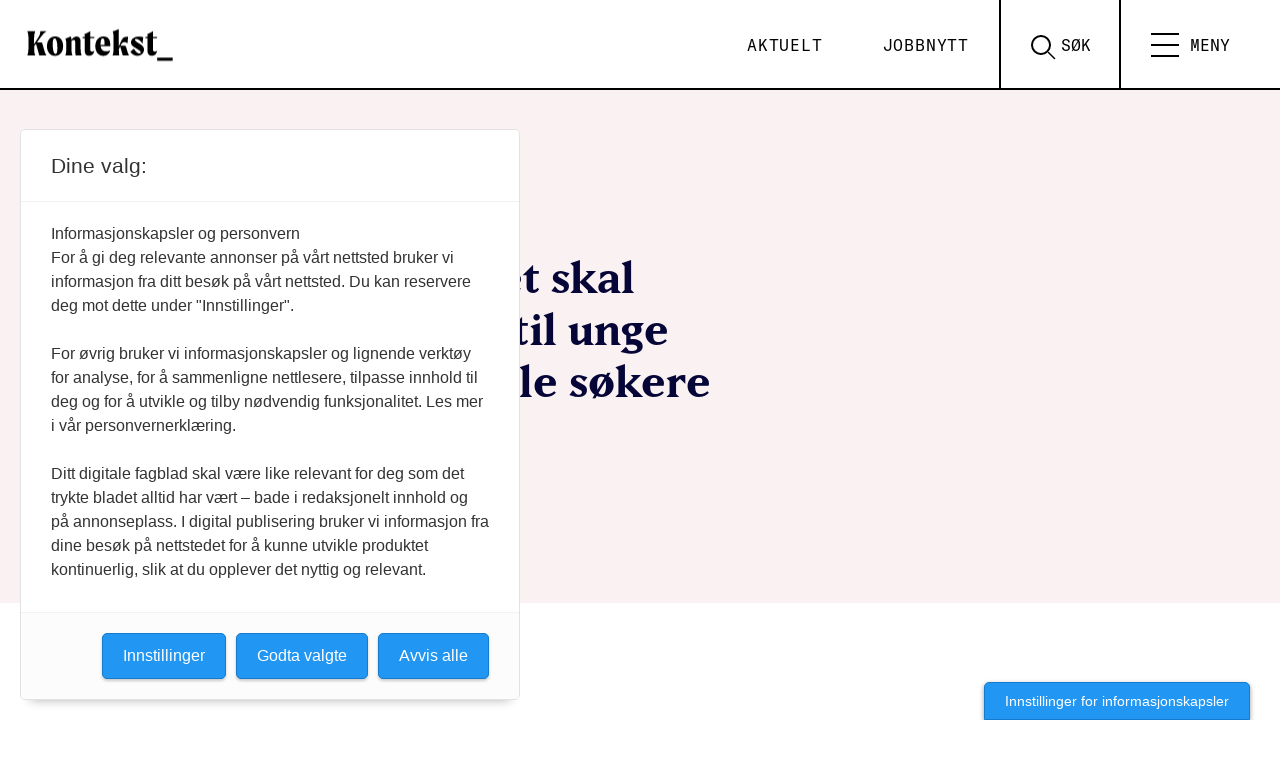

--- FILE ---
content_type: text/html; charset=UTF-8
request_url: https://www.kontekst.no/sparebank-1-ostlandet-skal-dele-ut-tre-millioner-vil-ha-lokale-sokere/
body_size: 17573
content:
<!doctype html>
<html lang="nb-NO">
  <head>
  <meta charset="utf-8">
  <meta http-equiv="x-ua-compatible" content="ie=edge">
  <meta name="viewport" content="width=device-width, initial-scale=1, shrink-to-fit=no, viewport-fit=cover">


  <link rel="apple-touch-icon" sizes="180x180" href="https://www.kontekst.no/wp-content/themes/konsept-2.0/dist/images/apple-touch-icon_7cabc0bf.png">

  <link rel="icon" type="image/png" sizes="32x32" href="https://www.kontekst.no/wp-content/themes/konsept-2.0/dist/images/favicon-32x32_83cd475a.png">
  <link rel="icon" type="image/png" sizes="16x16" href="https://www.kontekst.no/wp-content/themes/konsept-2.0/dist/images/favicon-16x16_8b862927.png">
  <link rel="manifest" href="https://www.kontekst.no/wp-content/themes/konsept-2.0/dist/images/site_f7ebd251.webmanifest">
  <link rel="mask-icon" href="https://www.kontekst.no/wp-content/themes/konsept-2.0/dist/images/safari-pinned-tab_13edf92f.svg" color="#000000">
  <link rel="shortcut icon" href="https://www.kontekst.no/wp-content/themes/konsept-2.0/dist/images/favicon_1003b39a.ico">
  <meta name="msapplication-TileColor" content="#00605c">
  <meta name="msapplication-config" content="https://www.kontekst.no/wp-content/themes/konsept-2.0/dist/images/browserconfig_0c7d5bb0.xml">
  <meta name="theme-color" content="#ffffff">

  <!-- Facebook Pixel Code -->
  <script>
  !function(f,b,e,v,n,t,s)
  {if(f.fbq)return;n=f.fbq=function(){n.callMethod?
  n.callMethod.apply(n,arguments):n.queue.push(arguments)};
  if(!f._fbq)f._fbq=n;n.push=n;n.loaded=!0;n.version='2.0';
  n.queue=[];t=b.createElement(e);t.async=!0;
  t.src=v;s=b.getElementsByTagName(e)[0];
  s.parentNode.insertBefore(t,s)}(window, document,'script',
  'https://connect.facebook.net/en_US/fbevents.js');
  fbq('init', '443246073823318');
  fbq('track', 'PageView');
  </script>
  <noscript><img height="1" width="1" style="display:none"
  src="https://www.facebook.com/tr?id=443246073823318&ev=PageView&noscript=1"
  /></noscript>
  <!-- End Facebook Pixel Code -->

	<!-- Fagpressen -->
	<script src="https://t.atmng.io/fag_pressen/-m8AwRMEx.prod.js" async></script>

  <!-- Global site tag (gtag.js) - Google Analytics -->
<script async src="https://www.googletagmanager.com/gtag/js?id=G-T8CHH5HDY5"></script>
<script>
  window.dataLayer = window.dataLayer || [];
  function gtag(){dataLayer.push(arguments);}
  gtag('js', new Date());

  gtag('config', 'G-T8CHH5HDY5');
</script>

  <meta name='robots' content='index, follow, max-image-preview:large, max-snippet:-1, max-video-preview:-1' />
	<style>img:is([sizes="auto" i], [sizes^="auto," i]) { contain-intrinsic-size: 3000px 1500px }</style>
	
	<!-- This site is optimized with the Yoast SEO Premium plugin v26.0 (Yoast SEO v26.0) - https://yoast.com/wordpress/plugins/seo/ -->
	<title>Sparebank 1 Østlandet skal dele ut tre millioner - vil ha lokale søkere &#8902; Kontekst</title>
	<meta name="description" content="Sparebank 1 Østlandet skal dele ut tre millioner til unge talenter – vil ha lokale søkere SpareBank 1 Østlandets talentstipend deles ut til talenter" />
	<link rel="canonical" href="https://www.kontekst.no/sparebank-1-ostlandet-skal-dele-ut-tre-millioner-vil-ha-lokale-sokere/" />
	<meta property="og:locale" content="nb_NO" />
	<meta property="og:type" content="article" />
	<meta property="og:title" content="Sparebank 1 Østlandet skal dele ut tre millioner - vil ha lokale søkere" />
	<meta property="og:description" content="Sparebank 1 Østlandet skal dele ut tre millioner til unge talenter – vil ha lokale søkere SpareBank 1 Østlandets talentstipend deles ut til talenter" />
	<meta property="og:url" content="https://www.kontekst.no/sparebank-1-ostlandet-skal-dele-ut-tre-millioner-vil-ha-lokale-sokere/" />
	<meta property="og:site_name" content="Kontekst" />
	<meta property="article:publisher" content="https://www.facebook.com/kontekstkultur" />
	<meta property="article:published_time" content="2022-03-01T09:47:54+00:00" />
	<meta property="og:image" content="https://www.kontekst.no/wp-content/uploads/sites/2/2022/03/tanlent-spb-ost.jpeg" />
	<meta property="og:image:width" content="1920" />
	<meta property="og:image:height" content="1080" />
	<meta property="og:image:type" content="image/jpeg" />
	<meta name="author" content="Aslaug Olette Klausen" />
	<meta name="twitter:card" content="summary_large_image" />
	<meta name="twitter:creator" content="@kontekstkultur" />
	<meta name="twitter:site" content="@kontekstkultur" />
	<meta name="twitter:label1" content="Skrevet av" />
	<meta name="twitter:data1" content="Aslaug Olette Klausen" />
	<meta name="twitter:label2" content="Ansl. lesetid" />
	<meta name="twitter:data2" content="2 minutter" />
	<script type="application/ld+json" class="yoast-schema-graph">{"@context":"https://schema.org","@graph":[{"@type":"Article","@id":"https://www.kontekst.no/sparebank-1-ostlandet-skal-dele-ut-tre-millioner-vil-ha-lokale-sokere/#article","isPartOf":{"@id":"https://www.kontekst.no/sparebank-1-ostlandet-skal-dele-ut-tre-millioner-vil-ha-lokale-sokere/"},"author":{"name":"Aslaug Olette Klausen","@id":"https://www.kontekst.no/#/schema/person/b6e18112be683452d1ccbd3b682e229a"},"headline":"Sparebank 1 Østlandet skal dele ut tre millioner &#8211; vil ha lokale søkere","datePublished":"2022-03-01T09:47:54+00:00","mainEntityOfPage":{"@id":"https://www.kontekst.no/sparebank-1-ostlandet-skal-dele-ut-tre-millioner-vil-ha-lokale-sokere/"},"wordCount":317,"publisher":{"@id":"https://www.kontekst.no/#organization"},"image":{"@id":"https://www.kontekst.no/sparebank-1-ostlandet-skal-dele-ut-tre-millioner-vil-ha-lokale-sokere/#primaryimage"},"thumbnailUrl":"https://www.kontekst.no/wp-content/uploads/sites/2/2022/03/tanlent-spb-ost.jpeg","keywords":["Sparebank 1 Østlandet","Stipend","talent"],"articleSection":["Notis"],"inLanguage":"nb-NO"},{"@type":"WebPage","@id":"https://www.kontekst.no/sparebank-1-ostlandet-skal-dele-ut-tre-millioner-vil-ha-lokale-sokere/","url":"https://www.kontekst.no/sparebank-1-ostlandet-skal-dele-ut-tre-millioner-vil-ha-lokale-sokere/","name":"Sparebank 1 Østlandet skal dele ut tre millioner - vil ha lokale søkere &#8902; Kontekst","isPartOf":{"@id":"https://www.kontekst.no/#website"},"primaryImageOfPage":{"@id":"https://www.kontekst.no/sparebank-1-ostlandet-skal-dele-ut-tre-millioner-vil-ha-lokale-sokere/#primaryimage"},"image":{"@id":"https://www.kontekst.no/sparebank-1-ostlandet-skal-dele-ut-tre-millioner-vil-ha-lokale-sokere/#primaryimage"},"thumbnailUrl":"https://www.kontekst.no/wp-content/uploads/sites/2/2022/03/tanlent-spb-ost.jpeg","datePublished":"2022-03-01T09:47:54+00:00","description":"Sparebank 1 Østlandet skal dele ut tre millioner til unge talenter – vil ha lokale søkere SpareBank 1 Østlandets talentstipend deles ut til talenter","breadcrumb":{"@id":"https://www.kontekst.no/sparebank-1-ostlandet-skal-dele-ut-tre-millioner-vil-ha-lokale-sokere/#breadcrumb"},"inLanguage":"nb-NO","potentialAction":[{"@type":"ReadAction","target":["https://www.kontekst.no/sparebank-1-ostlandet-skal-dele-ut-tre-millioner-vil-ha-lokale-sokere/"]}]},{"@type":"ImageObject","inLanguage":"nb-NO","@id":"https://www.kontekst.no/sparebank-1-ostlandet-skal-dele-ut-tre-millioner-vil-ha-lokale-sokere/#primaryimage","url":"https://www.kontekst.no/wp-content/uploads/sites/2/2022/03/tanlent-spb-ost.jpeg","contentUrl":"https://www.kontekst.no/wp-content/uploads/sites/2/2022/03/tanlent-spb-ost.jpeg","width":1920,"height":1080,"caption":"SpareBank 1 Østlandet skal dele ut totalt tre millioner kroner i stipender til unge talenter."},{"@type":"BreadcrumbList","@id":"https://www.kontekst.no/sparebank-1-ostlandet-skal-dele-ut-tre-millioner-vil-ha-lokale-sokere/#breadcrumb","itemListElement":[{"@type":"ListItem","position":1,"name":"Hjem","item":"https://www.kontekst.no/"},{"@type":"ListItem","position":2,"name":"Sparebank 1 Østlandet skal dele ut tre millioner &#8211; vil ha lokale søkere"}]},{"@type":"WebSite","@id":"https://www.kontekst.no/#website","url":"https://www.kontekst.no/","name":"Kontekst","description":"– Kulturlivets stemme","publisher":{"@id":"https://www.kontekst.no/#organization"},"potentialAction":[{"@type":"SearchAction","target":{"@type":"EntryPoint","urlTemplate":"https://www.kontekst.no/?s={search_term_string}"},"query-input":{"@type":"PropertyValueSpecification","valueRequired":true,"valueName":"search_term_string"}}],"inLanguage":"nb-NO"},{"@type":"Organization","@id":"https://www.kontekst.no/#organization","name":"Kontekst","url":"https://www.kontekst.no/","logo":{"@type":"ImageObject","inLanguage":"nb-NO","@id":"https://www.kontekst.no/#/schema/logo/image/","url":"https://www.kontekst.no/wp-content/uploads/sites/2/2021/11/Kontekst_logo_sort_RGB.png","contentUrl":"https://www.kontekst.no/wp-content/uploads/sites/2/2021/11/Kontekst_logo_sort_RGB.png","width":4270,"height":1154,"caption":"Kontekst"},"image":{"@id":"https://www.kontekst.no/#/schema/logo/image/"},"sameAs":["https://www.facebook.com/kontekstkultur","https://x.com/kontekstkultur","https://www.instagram.com/kontekst.no"],"description":"Et digitalt tidsskrift om kulturpolitikk, musikk, scenekunst og kunstutdanning","email":"redaksjon@kontekst.no","legalName":"Creo – Forbundet for kunst og kultur","foundingDate":"2021-11-01","publishingPrinciples":"https://www.kontekst.no/om-kontekst/","ownershipFundingInfo":"https://www.kontekst.no/om-kontekst/","ethicsPolicy":"https://www.kontekst.no/om-kontekst/"},{"@type":"Person","@id":"https://www.kontekst.no/#/schema/person/b6e18112be683452d1ccbd3b682e229a","name":"Aslaug Olette Klausen","image":{"@type":"ImageObject","inLanguage":"nb-NO","@id":"https://www.kontekst.no/#/schema/person/image/","url":"https://secure.gravatar.com/avatar/9742b39c4dce34d8d96b8d70e3c8973a5af631ce463557609adfec0130252ace?s=96&d=mm&r=g","contentUrl":"https://secure.gravatar.com/avatar/9742b39c4dce34d8d96b8d70e3c8973a5af631ce463557609adfec0130252ace?s=96&d=mm&r=g","caption":"Aslaug Olette Klausen"},"url":"https://www.kontekst.no/author/aslaug/"}]}</script>
	<!-- / Yoast SEO Premium plugin. -->


<link rel='dns-prefetch' href='//www.kontekst.no' />
<link rel='dns-prefetch' href='//use.typekit.net' />
<script type="text/javascript">
/* <![CDATA[ */
window._wpemojiSettings = {"baseUrl":"https:\/\/s.w.org\/images\/core\/emoji\/16.0.1\/72x72\/","ext":".png","svgUrl":"https:\/\/s.w.org\/images\/core\/emoji\/16.0.1\/svg\/","svgExt":".svg","source":{"concatemoji":"https:\/\/www.kontekst.no\/wp-includes\/js\/wp-emoji-release.min.js?ver=6.8.3"}};
/*! This file is auto-generated */
!function(s,n){var o,i,e;function c(e){try{var t={supportTests:e,timestamp:(new Date).valueOf()};sessionStorage.setItem(o,JSON.stringify(t))}catch(e){}}function p(e,t,n){e.clearRect(0,0,e.canvas.width,e.canvas.height),e.fillText(t,0,0);var t=new Uint32Array(e.getImageData(0,0,e.canvas.width,e.canvas.height).data),a=(e.clearRect(0,0,e.canvas.width,e.canvas.height),e.fillText(n,0,0),new Uint32Array(e.getImageData(0,0,e.canvas.width,e.canvas.height).data));return t.every(function(e,t){return e===a[t]})}function u(e,t){e.clearRect(0,0,e.canvas.width,e.canvas.height),e.fillText(t,0,0);for(var n=e.getImageData(16,16,1,1),a=0;a<n.data.length;a++)if(0!==n.data[a])return!1;return!0}function f(e,t,n,a){switch(t){case"flag":return n(e,"\ud83c\udff3\ufe0f\u200d\u26a7\ufe0f","\ud83c\udff3\ufe0f\u200b\u26a7\ufe0f")?!1:!n(e,"\ud83c\udde8\ud83c\uddf6","\ud83c\udde8\u200b\ud83c\uddf6")&&!n(e,"\ud83c\udff4\udb40\udc67\udb40\udc62\udb40\udc65\udb40\udc6e\udb40\udc67\udb40\udc7f","\ud83c\udff4\u200b\udb40\udc67\u200b\udb40\udc62\u200b\udb40\udc65\u200b\udb40\udc6e\u200b\udb40\udc67\u200b\udb40\udc7f");case"emoji":return!a(e,"\ud83e\udedf")}return!1}function g(e,t,n,a){var r="undefined"!=typeof WorkerGlobalScope&&self instanceof WorkerGlobalScope?new OffscreenCanvas(300,150):s.createElement("canvas"),o=r.getContext("2d",{willReadFrequently:!0}),i=(o.textBaseline="top",o.font="600 32px Arial",{});return e.forEach(function(e){i[e]=t(o,e,n,a)}),i}function t(e){var t=s.createElement("script");t.src=e,t.defer=!0,s.head.appendChild(t)}"undefined"!=typeof Promise&&(o="wpEmojiSettingsSupports",i=["flag","emoji"],n.supports={everything:!0,everythingExceptFlag:!0},e=new Promise(function(e){s.addEventListener("DOMContentLoaded",e,{once:!0})}),new Promise(function(t){var n=function(){try{var e=JSON.parse(sessionStorage.getItem(o));if("object"==typeof e&&"number"==typeof e.timestamp&&(new Date).valueOf()<e.timestamp+604800&&"object"==typeof e.supportTests)return e.supportTests}catch(e){}return null}();if(!n){if("undefined"!=typeof Worker&&"undefined"!=typeof OffscreenCanvas&&"undefined"!=typeof URL&&URL.createObjectURL&&"undefined"!=typeof Blob)try{var e="postMessage("+g.toString()+"("+[JSON.stringify(i),f.toString(),p.toString(),u.toString()].join(",")+"));",a=new Blob([e],{type:"text/javascript"}),r=new Worker(URL.createObjectURL(a),{name:"wpTestEmojiSupports"});return void(r.onmessage=function(e){c(n=e.data),r.terminate(),t(n)})}catch(e){}c(n=g(i,f,p,u))}t(n)}).then(function(e){for(var t in e)n.supports[t]=e[t],n.supports.everything=n.supports.everything&&n.supports[t],"flag"!==t&&(n.supports.everythingExceptFlag=n.supports.everythingExceptFlag&&n.supports[t]);n.supports.everythingExceptFlag=n.supports.everythingExceptFlag&&!n.supports.flag,n.DOMReady=!1,n.readyCallback=function(){n.DOMReady=!0}}).then(function(){return e}).then(function(){var e;n.supports.everything||(n.readyCallback(),(e=n.source||{}).concatemoji?t(e.concatemoji):e.wpemoji&&e.twemoji&&(t(e.twemoji),t(e.wpemoji)))}))}((window,document),window._wpemojiSettings);
/* ]]> */
</script>
<style id='wp-emoji-styles-inline-css' type='text/css'>

	img.wp-smiley, img.emoji {
		display: inline !important;
		border: none !important;
		box-shadow: none !important;
		height: 1em !important;
		width: 1em !important;
		margin: 0 0.07em !important;
		vertical-align: -0.1em !important;
		background: none !important;
		padding: 0 !important;
	}
</style>
<link rel='stylesheet' id='wp-block-library-css' href='https://www.kontekst.no/wp-includes/css/dist/block-library/style.min.css?ver=6.8.3' type='text/css' media='all' />
<style id='global-styles-inline-css' type='text/css'>
:root{--wp--preset--aspect-ratio--square: 1;--wp--preset--aspect-ratio--4-3: 4/3;--wp--preset--aspect-ratio--3-4: 3/4;--wp--preset--aspect-ratio--3-2: 3/2;--wp--preset--aspect-ratio--2-3: 2/3;--wp--preset--aspect-ratio--16-9: 16/9;--wp--preset--aspect-ratio--9-16: 9/16;--wp--preset--color--black: #000000;--wp--preset--color--cyan-bluish-gray: #abb8c3;--wp--preset--color--white: #ffffff;--wp--preset--color--pale-pink: #f78da7;--wp--preset--color--vivid-red: #cf2e2e;--wp--preset--color--luminous-vivid-orange: #ff6900;--wp--preset--color--luminous-vivid-amber: #fcb900;--wp--preset--color--light-green-cyan: #7bdcb5;--wp--preset--color--vivid-green-cyan: #00d084;--wp--preset--color--pale-cyan-blue: #8ed1fc;--wp--preset--color--vivid-cyan-blue: #0693e3;--wp--preset--color--vivid-purple: #9b51e0;--wp--preset--color--offwhite-1: var(--color-offwhite_1);--wp--preset--color--light-grey-1: var(--color-light_grey_1);--wp--preset--gradient--vivid-cyan-blue-to-vivid-purple: linear-gradient(135deg,rgba(6,147,227,1) 0%,rgb(155,81,224) 100%);--wp--preset--gradient--light-green-cyan-to-vivid-green-cyan: linear-gradient(135deg,rgb(122,220,180) 0%,rgb(0,208,130) 100%);--wp--preset--gradient--luminous-vivid-amber-to-luminous-vivid-orange: linear-gradient(135deg,rgba(252,185,0,1) 0%,rgba(255,105,0,1) 100%);--wp--preset--gradient--luminous-vivid-orange-to-vivid-red: linear-gradient(135deg,rgba(255,105,0,1) 0%,rgb(207,46,46) 100%);--wp--preset--gradient--very-light-gray-to-cyan-bluish-gray: linear-gradient(135deg,rgb(238,238,238) 0%,rgb(169,184,195) 100%);--wp--preset--gradient--cool-to-warm-spectrum: linear-gradient(135deg,rgb(74,234,220) 0%,rgb(151,120,209) 20%,rgb(207,42,186) 40%,rgb(238,44,130) 60%,rgb(251,105,98) 80%,rgb(254,248,76) 100%);--wp--preset--gradient--blush-light-purple: linear-gradient(135deg,rgb(255,206,236) 0%,rgb(152,150,240) 100%);--wp--preset--gradient--blush-bordeaux: linear-gradient(135deg,rgb(254,205,165) 0%,rgb(254,45,45) 50%,rgb(107,0,62) 100%);--wp--preset--gradient--luminous-dusk: linear-gradient(135deg,rgb(255,203,112) 0%,rgb(199,81,192) 50%,rgb(65,88,208) 100%);--wp--preset--gradient--pale-ocean: linear-gradient(135deg,rgb(255,245,203) 0%,rgb(182,227,212) 50%,rgb(51,167,181) 100%);--wp--preset--gradient--electric-grass: linear-gradient(135deg,rgb(202,248,128) 0%,rgb(113,206,126) 100%);--wp--preset--gradient--midnight: linear-gradient(135deg,rgb(2,3,129) 0%,rgb(40,116,252) 100%);--wp--preset--font-size--small: 13px;--wp--preset--font-size--medium: 20px;--wp--preset--font-size--large: 36px;--wp--preset--font-size--x-large: 42px;--wp--preset--spacing--20: 0.44rem;--wp--preset--spacing--30: 0.67rem;--wp--preset--spacing--40: 1rem;--wp--preset--spacing--50: 1.5rem;--wp--preset--spacing--60: 2.25rem;--wp--preset--spacing--70: 3.38rem;--wp--preset--spacing--80: 5.06rem;--wp--preset--shadow--natural: 6px 6px 9px rgba(0, 0, 0, 0.2);--wp--preset--shadow--deep: 12px 12px 50px rgba(0, 0, 0, 0.4);--wp--preset--shadow--sharp: 6px 6px 0px rgba(0, 0, 0, 0.2);--wp--preset--shadow--outlined: 6px 6px 0px -3px rgba(255, 255, 255, 1), 6px 6px rgba(0, 0, 0, 1);--wp--preset--shadow--crisp: 6px 6px 0px rgba(0, 0, 0, 1);}:where(body) { margin: 0; }.wp-site-blocks > .alignleft { float: left; margin-right: 2em; }.wp-site-blocks > .alignright { float: right; margin-left: 2em; }.wp-site-blocks > .aligncenter { justify-content: center; margin-left: auto; margin-right: auto; }:where(.is-layout-flex){gap: 0.5em;}:where(.is-layout-grid){gap: 0.5em;}.is-layout-flow > .alignleft{float: left;margin-inline-start: 0;margin-inline-end: 2em;}.is-layout-flow > .alignright{float: right;margin-inline-start: 2em;margin-inline-end: 0;}.is-layout-flow > .aligncenter{margin-left: auto !important;margin-right: auto !important;}.is-layout-constrained > .alignleft{float: left;margin-inline-start: 0;margin-inline-end: 2em;}.is-layout-constrained > .alignright{float: right;margin-inline-start: 2em;margin-inline-end: 0;}.is-layout-constrained > .aligncenter{margin-left: auto !important;margin-right: auto !important;}.is-layout-constrained > :where(:not(.alignleft):not(.alignright):not(.alignfull)){margin-left: auto !important;margin-right: auto !important;}body .is-layout-flex{display: flex;}.is-layout-flex{flex-wrap: wrap;align-items: center;}.is-layout-flex > :is(*, div){margin: 0;}body .is-layout-grid{display: grid;}.is-layout-grid > :is(*, div){margin: 0;}body{padding-top: 0px;padding-right: 0px;padding-bottom: 0px;padding-left: 0px;}a:where(:not(.wp-element-button)){text-decoration: underline;}:root :where(.wp-element-button, .wp-block-button__link){background-color: #32373c;border-width: 0;color: #fff;font-family: inherit;font-size: inherit;line-height: inherit;padding: calc(0.667em + 2px) calc(1.333em + 2px);text-decoration: none;}.has-black-color{color: var(--wp--preset--color--black) !important;}.has-cyan-bluish-gray-color{color: var(--wp--preset--color--cyan-bluish-gray) !important;}.has-white-color{color: var(--wp--preset--color--white) !important;}.has-pale-pink-color{color: var(--wp--preset--color--pale-pink) !important;}.has-vivid-red-color{color: var(--wp--preset--color--vivid-red) !important;}.has-luminous-vivid-orange-color{color: var(--wp--preset--color--luminous-vivid-orange) !important;}.has-luminous-vivid-amber-color{color: var(--wp--preset--color--luminous-vivid-amber) !important;}.has-light-green-cyan-color{color: var(--wp--preset--color--light-green-cyan) !important;}.has-vivid-green-cyan-color{color: var(--wp--preset--color--vivid-green-cyan) !important;}.has-pale-cyan-blue-color{color: var(--wp--preset--color--pale-cyan-blue) !important;}.has-vivid-cyan-blue-color{color: var(--wp--preset--color--vivid-cyan-blue) !important;}.has-vivid-purple-color{color: var(--wp--preset--color--vivid-purple) !important;}.has-offwhite-1-color{color: var(--wp--preset--color--offwhite-1) !important;}.has-light-grey-1-color{color: var(--wp--preset--color--light-grey-1) !important;}.has-black-background-color{background-color: var(--wp--preset--color--black) !important;}.has-cyan-bluish-gray-background-color{background-color: var(--wp--preset--color--cyan-bluish-gray) !important;}.has-white-background-color{background-color: var(--wp--preset--color--white) !important;}.has-pale-pink-background-color{background-color: var(--wp--preset--color--pale-pink) !important;}.has-vivid-red-background-color{background-color: var(--wp--preset--color--vivid-red) !important;}.has-luminous-vivid-orange-background-color{background-color: var(--wp--preset--color--luminous-vivid-orange) !important;}.has-luminous-vivid-amber-background-color{background-color: var(--wp--preset--color--luminous-vivid-amber) !important;}.has-light-green-cyan-background-color{background-color: var(--wp--preset--color--light-green-cyan) !important;}.has-vivid-green-cyan-background-color{background-color: var(--wp--preset--color--vivid-green-cyan) !important;}.has-pale-cyan-blue-background-color{background-color: var(--wp--preset--color--pale-cyan-blue) !important;}.has-vivid-cyan-blue-background-color{background-color: var(--wp--preset--color--vivid-cyan-blue) !important;}.has-vivid-purple-background-color{background-color: var(--wp--preset--color--vivid-purple) !important;}.has-offwhite-1-background-color{background-color: var(--wp--preset--color--offwhite-1) !important;}.has-light-grey-1-background-color{background-color: var(--wp--preset--color--light-grey-1) !important;}.has-black-border-color{border-color: var(--wp--preset--color--black) !important;}.has-cyan-bluish-gray-border-color{border-color: var(--wp--preset--color--cyan-bluish-gray) !important;}.has-white-border-color{border-color: var(--wp--preset--color--white) !important;}.has-pale-pink-border-color{border-color: var(--wp--preset--color--pale-pink) !important;}.has-vivid-red-border-color{border-color: var(--wp--preset--color--vivid-red) !important;}.has-luminous-vivid-orange-border-color{border-color: var(--wp--preset--color--luminous-vivid-orange) !important;}.has-luminous-vivid-amber-border-color{border-color: var(--wp--preset--color--luminous-vivid-amber) !important;}.has-light-green-cyan-border-color{border-color: var(--wp--preset--color--light-green-cyan) !important;}.has-vivid-green-cyan-border-color{border-color: var(--wp--preset--color--vivid-green-cyan) !important;}.has-pale-cyan-blue-border-color{border-color: var(--wp--preset--color--pale-cyan-blue) !important;}.has-vivid-cyan-blue-border-color{border-color: var(--wp--preset--color--vivid-cyan-blue) !important;}.has-vivid-purple-border-color{border-color: var(--wp--preset--color--vivid-purple) !important;}.has-offwhite-1-border-color{border-color: var(--wp--preset--color--offwhite-1) !important;}.has-light-grey-1-border-color{border-color: var(--wp--preset--color--light-grey-1) !important;}.has-vivid-cyan-blue-to-vivid-purple-gradient-background{background: var(--wp--preset--gradient--vivid-cyan-blue-to-vivid-purple) !important;}.has-light-green-cyan-to-vivid-green-cyan-gradient-background{background: var(--wp--preset--gradient--light-green-cyan-to-vivid-green-cyan) !important;}.has-luminous-vivid-amber-to-luminous-vivid-orange-gradient-background{background: var(--wp--preset--gradient--luminous-vivid-amber-to-luminous-vivid-orange) !important;}.has-luminous-vivid-orange-to-vivid-red-gradient-background{background: var(--wp--preset--gradient--luminous-vivid-orange-to-vivid-red) !important;}.has-very-light-gray-to-cyan-bluish-gray-gradient-background{background: var(--wp--preset--gradient--very-light-gray-to-cyan-bluish-gray) !important;}.has-cool-to-warm-spectrum-gradient-background{background: var(--wp--preset--gradient--cool-to-warm-spectrum) !important;}.has-blush-light-purple-gradient-background{background: var(--wp--preset--gradient--blush-light-purple) !important;}.has-blush-bordeaux-gradient-background{background: var(--wp--preset--gradient--blush-bordeaux) !important;}.has-luminous-dusk-gradient-background{background: var(--wp--preset--gradient--luminous-dusk) !important;}.has-pale-ocean-gradient-background{background: var(--wp--preset--gradient--pale-ocean) !important;}.has-electric-grass-gradient-background{background: var(--wp--preset--gradient--electric-grass) !important;}.has-midnight-gradient-background{background: var(--wp--preset--gradient--midnight) !important;}.has-small-font-size{font-size: var(--wp--preset--font-size--small) !important;}.has-medium-font-size{font-size: var(--wp--preset--font-size--medium) !important;}.has-large-font-size{font-size: var(--wp--preset--font-size--large) !important;}.has-x-large-font-size{font-size: var(--wp--preset--font-size--x-large) !important;}
:where(.wp-block-post-template.is-layout-flex){gap: 1.25em;}:where(.wp-block-post-template.is-layout-grid){gap: 1.25em;}
:where(.wp-block-columns.is-layout-flex){gap: 2em;}:where(.wp-block-columns.is-layout-grid){gap: 2em;}
:root :where(.wp-block-pullquote){font-size: 1.5em;line-height: 1.6;}
</style>
<link rel='stylesheet' id='qtip2css-css' href='https://www.kontekst.no/wp-content/plugins/wordpress-tooltips/js/qtip2/jquery.qtip.min.css?ver=6.8.3' type='text/css' media='all' />
<link rel='stylesheet' id='directorycss-css' href='https://www.kontekst.no/wp-content/plugins/wordpress-tooltips/js/jdirectory/directory.min.css?ver=6.8.3' type='text/css' media='all' />
<link rel='stylesheet' id='searchwp-forms-css' href='https://www.kontekst.no/wp-content/plugins/searchwp-live-ajax-search/assets/styles/frontend/search-forms.min.css?ver=1.8.6' type='text/css' media='all' />
<link rel='stylesheet' id='searchwp-live-search-css' href='https://www.kontekst.no/wp-content/plugins/searchwp-live-ajax-search/assets/styles/style.min.css?ver=1.8.6' type='text/css' media='all' />
<style id='searchwp-live-search-inline-css' type='text/css'>
.searchwp-live-search-result .searchwp-live-search-result--title a {
  font-size: 16px;
}
.searchwp-live-search-result .searchwp-live-search-result--price {
  font-size: 14px;
}
.searchwp-live-search-result .searchwp-live-search-result--add-to-cart .button {
  font-size: 14px;
}

</style>
<link rel='stylesheet' id='fonts-css' href='https://use.typekit.net/vyu5uwp.css?ver=6.8.3' type='text/css' media='all' />
<link rel='stylesheet' id='sage/main.css-css' href='https://www.kontekst.no/wp-content/themes/konsept-2.0/dist/styles/main_c28573cc.css' type='text/css' media='all' />
<script type="text/javascript" src="https://www.kontekst.no/wp-includes/js/jquery/jquery.min.js?ver=3.7.1" id="jquery-core-js"></script>
<script type="text/javascript" src="https://www.kontekst.no/wp-includes/js/jquery/jquery-migrate.min.js?ver=3.4.1" id="jquery-migrate-js"></script>
<script type="text/javascript" src="https://www.kontekst.no/wp-content/plugins/wordpress-tooltips/js/qtip2/jquery.qtip.min.js?ver=6.8.3" id="qtip2js-js"></script>
<script type="text/javascript" src="https://www.kontekst.no/wp-content/plugins/wordpress-tooltips/js/jdirectory/jquery.directory.min.js?ver=6.8.3" id="directoryjs-js"></script>
<link rel="https://api.w.org/" href="https://www.kontekst.no/wp-json/" /><link rel="alternate" title="JSON" type="application/json" href="https://www.kontekst.no/wp-json/wp/v2/posts/13118" /><link rel="EditURI" type="application/rsd+xml" title="RSD" href="https://www.kontekst.no/xmlrpc.php?rsd" />
<link rel='shortlink' href='https://www.kontekst.no/?p=13118' />
<link rel="alternate" title="oEmbed (JSON)" type="application/json+oembed" href="https://www.kontekst.no/wp-json/oembed/1.0/embed?url=https%3A%2F%2Fwww.kontekst.no%2Fsparebank-1-ostlandet-skal-dele-ut-tre-millioner-vil-ha-lokale-sokere%2F" />
<link rel="alternate" title="oEmbed (XML)" type="text/xml+oembed" href="https://www.kontekst.no/wp-json/oembed/1.0/embed?url=https%3A%2F%2Fwww.kontekst.no%2Fsparebank-1-ostlandet-skal-dele-ut-tre-millioner-vil-ha-lokale-sokere%2F&#038;format=xml" />
 	<script type="text/javascript">	
	if(typeof jQuery=='undefined')
	{
		document.write('<'+'script src="https://www.kontekst.no/wp-content/plugins//wordpress-tooltips/js/qtip/jquery.js" type="text/javascript"></'+'script>');
	}
	</script>
	<script type="text/javascript">

	function toolTips(whichID,theTipContent)
	{
    		theTipContent = theTipContent.replace('[[[[[','');
    		theTipContent = theTipContent.replace(']]]]]','');
    		theTipContent = theTipContent.replace('@@@@','');
    		theTipContent = theTipContent.replace('####','');
    		theTipContent = theTipContent.replace('%%%%','');
    		theTipContent = theTipContent.replace('//##','');
    		theTipContent = theTipContent.replace('##]]','');
    		    		    		    		
			jQuery(whichID).qtip
			(
				{
					content:
					{
						text:theTipContent,
												
					},
   					style:
   					{
   					   						classes:' qtip-dark wordpress-tooltip-free qtip-rounded qtip-shadow '
    				},
    				position:
    				{
    					viewport: jQuery(window),
    					my: 'bottom center',
    					at: 'top center'
    				},
					show:'mouseover',
					hide: { fixed: true, delay: 200 }
				}
			)
	}
</script>
	
	<style type="text/css">
	.tooltips_table .tooltipsall
	{
		border-bottom:none !important;
	}
	.tooltips_table span {
    color: inherit !important;
	}
	.qtip-content .tooltipsall
	{
		border-bottom:none !important;
		color: inherit !important;
	}
	
		.tooltipsincontent
	{
		border-bottom:2px dotted #888;	
	}

	.tooltipsPopupCreditLink a
	{
		color:gray;
	}	
	</style>
			<style type="text/css">
			.navitems a
			{
				text-decoration: none !important;
			}
		</style>
								<style type="text/css">
							.tooltips_table_title span
							{
							font-size: 14px !important;
							}
						</style>
					<meta property="article:section" content="Notis" />
<meta property="article:tag" content="Sparebank 1 Østlandet" />
<meta property="article:tag" content="Stipend" />
<meta property="article:tag" content="talent" />
</head>
    <body class="wp-singular post-template-default single single-post postid-13118 single-format-standard wp-theme-konsept-20resources category-notis sparebank-1-ostlandet-skal-dele-ut-tre-millioner-vil-ha-lokale-sokere app-data index-data singular-data single-data single-post-data single-post-sparebank-1-ostlandet-skal-dele-ut-tre-millioner-vil-ha-lokale-sokere-data">
        <header class="site-header">
  <a class="skip-to-content-link" href="#main">
    Skip to content
  </a>

  <!-- <div class="container"> -->
  <a class="brand" href="https://www.kontekst.no/">
    <i class="icon"><svg width="1024.72" height="276.69" viewBox="0 0 1024.72 276.69">
                      <g>
                        <path class="svg-fill" d="M172.74,146.79c0-39.26,21.52-63.15,53-63.15,27.2,0,50.61,22.23,50.61,62,0,39.49-21.52,63.14-53.21,63.14C195.92,208.75,172.74,186.28,172.74,146.79Zm66.7,11.35c0-31-5.91-62-17.5-62-10.17,0-12.54,15.38-12.54,38.08,0,31,5.91,62,17.5,62C237.07,196.22,239.44,181.08,239.44,158.14Z"/>
                        <path class="svg-fill" d="M394.56,205.68H356.49c-2.37-9.93-3.08-23.89-3.08-40V122c0-12.06-3.55-15.61-10.4-15.61-4,0-8.52,1.66-12.54,6.86v59.6c0,13.48.24,21,5.44,32.88H290.26c5-11.83,5.44-19.4,5.44-32.88V126.92c0-11.82-.23-17.74-5.44-28.38,11.36-4.73,23.18-9.7,34.3-15.14a67.09,67.09,0,0,1,5.91,22.94c6.39-14.42,18.92-22.23,32.17-22.23,16.79,0,25.54,11.83,25.54,33.35V165C388.18,181.56,390.07,192,394.56,205.68Z"/>
                        <path class="svg-fill" d="M449.34,95.23v66.22c0,6.86,0,20.11,11.83,20.11,5.68,0,10.17-2.84,13.95-6.15,0,18.92-14.42,32.87-33.11,32.87-13.95,0-27.43-8-27.43-32.87V95.23h-14L402,86.48h12.3c0-4.73-.24-10.65-.71-18a201.79,201.79,0,0,0,35.71-18.21V86.48h27.2l-1.18,8.75Z"/>
                        <path class="svg-fill" d="M577.29,147H516.75c2.6,19.87,11.11,32.17,35.71,32.17a53,53,0,0,0,24.36-5.44c-2.13,14.19-15.37,35-43.28,35-30,0-51.32-24.59-51.32-61.49,0-35.48,18.44-63.38,52.74-63.38,29.33,0,42.33,20.81,42.33,45.64Zm-35.47-16.79c0-25.3-4.73-34.06-12.3-34.06-7.81,0-13.48,9.7-13.48,35,0,2.6,0,5.2.23,7.8H534C540.63,139,541.82,138.51,541.82,130.23Z"/>
                        <path class="svg-fill" d="M698.52,205.68H658.07l-14.89-52.27c-.71-2.13-1.19-3.55-2.37-4.49l-7.57,16.79v5.2a253.17,253.17,0,0,0,2.13,34.77H593c4.73-13.72,5.44-22,5.44-34.77V83.64c0-12.06,0-21.52-5-32.4a252.79,252.79,0,0,0,39.73-14.9V147.26l6.15-14.43C654.29,97.59,660,86,683.62,86h8.51l-3.31,41.87c-8.28-5.21-14.43-7.81-20.57-7.81-8.76,0-15.85,5-24.37,22.71h21.29c9,0,12.53,2.13,15.61,12.77l7.81,27A93.21,93.21,0,0,0,698.52,205.68Z"/>
                        <path class="svg-fill"  d="M736,105.64c0,5.67,7.57,11.11,24.84,22l13,8.28c8.52,5.44,20.58,15.37,20.58,32.64,0,21.76-18.21,40-42.33,40-20.82,0-37.14-12.77-44.94-26.73l22-19.16c14.43,22.71,26.73,31,35.48,31,4.73,0,8.28-2.37,8.28-7.34,0-5.91-4-10.64-18-19.15L736,155.54c-16.08-9.93-25.3-17.5-25.3-32.64,0-20.58,19.15-38.31,50.84-38.55,11.36,0,22.47,2.36,27.68,4.49l-4.26,42.1c-9.22-17.26-27.2-31.45-41.39-31.45C738.82,99.49,736,101.85,736,105.64Z"/>
                        <path class="svg-fill" d="M851.44,95.23v66.22c0,6.86,0,20.11,11.82,20.11,5.68,0,10.17-2.84,14-6.15,0,18.92-14.43,32.87-33.11,32.87-14,0-27.44-8-27.44-32.87V95.23H802.72l1.42-8.75h12.3c0-4.73-.24-10.65-.71-18a202.14,202.14,0,0,0,35.71-18.21V86.48h27.2l-1.18,8.75Z"/>
                        <rect class="svg-fill marker" x="878.64" y="220.09" width="99.25" height="20.26"/>
                        <path class="svg-fill" d="M156.09,175.56c3.1,11.71,7.88,22.71,13.62,30.12H123.57l-20.56-72a7.54,7.54,0,0,0-1.19-2.39L90.34,147.59v17a127,127,0,0,0,6.46,41.12H47.31a127,127,0,0,0,6.46-41.12V91.17c0-12.91-1.68-27-6.94-40.88H97a120,120,0,0,0-6.7,40.88v41.36l26.78-42.08c9.8-15.54,12.67-26.06,11.95-40.16h40.64C154.89,60.57,141.5,75.87,127.88,95l-19.13,26.78h20.8c7.65,0,11.71,1.67,12.67,4.78Z"/>
                      </g>
                    </svg></i>
    <span class="sr-only">Kontekst</span>
  </a>

  <section class="menu">
          <nav class="nav-primary">
        <ul id="menu-navbar-menu" class="menu"><li id="menu-item-887" class="menu-item menu-item-type-custom menu-item-object-custom menu-item-887"><a href="/aktuelt">Aktuelt</a></li>
<li id="menu-item-146" class="menu-item menu-item-type-post_type menu-item-object-page menu-item-146"><a href="https://www.kontekst.no/ledige-stillinger/">Jobbnytt</a></li>
</ul>      </nav>
    
    <form class="search-form" id="searchform" action="https://www.kontekst.no/" method="get">
      <div class="search-form-wrapper">
        <div class="form-field -masked">
          <div class="mask">
            <input title="Søk" tabindex="-1" class="search-field" type="text" name="s" id="search" value="" placeholder="Søk" autocomplete="on" data-swplive="true" />
          </div>
          <div class="live-results-container" id="liveSearchResults"></div>
        </div>

        <button class="search-submit toggle" type="submit" title="Submit" aria-label="Search submit">
          <span class="btn-label">Søk</span>
        </button>
      </div>
    </form>

    <button class="hamburger" type="button">
      <span class="hamburger-box">
        <span class="hamburger-inner"></span>
      </span>
      <span class="btn-label">Meny</span>
    </button>
  </section>

  <nav class="hamburger-menu" id="hamburgerMenu" aria-hidden="true">
    <div class="backdrop" tabindex="-1" data-micromodal-close>
      <div class="modal-container" role="dialog" aria-modal="true" aria-labelledby="hamburger-menu-title">
        <h2 id="hamburger-menu-title" class="sr-only">Main menu</h2>

        <div class="container nav-secondary" id="secondaryNavigation">
          <div class="menu-row row">

            <div class="menu-column col-sm-6 col-md-4 offset-md-3 col-xl-3 offset-xl-3">
                              <ul id="menu-article-menu" class="left-column menu-items"><li id="menu-item-35" class="menu-item menu-item-type-taxonomy menu-item-object-category current-post-ancestor menu-item-has-children menu-item-35"><a href="https://www.kontekst.no/aktuelt/">Aktuelt</a>
<ul class="sub-menu">
	<li id="menu-item-27133" class="menu-item menu-item-type-taxonomy menu-item-object-category menu-item-27133"><a href="https://www.kontekst.no/aktuelt/nyheter/">Nyheter</a></li>
	<li id="menu-item-27130" class="menu-item menu-item-type-taxonomy menu-item-object-category menu-item-27130"><a href="https://www.kontekst.no/aktuelt/intervju/">Intervju</a></li>
	<li id="menu-item-27132" class="menu-item menu-item-type-taxonomy menu-item-object-category menu-item-27132"><a href="https://www.kontekst.no/aktuelt/portrett/">Portrett</a></li>
	<li id="menu-item-27134" class="menu-item menu-item-type-taxonomy menu-item-object-category menu-item-27134"><a href="https://www.kontekst.no/aktuelt/tema/">Tema</a></li>
	<li id="menu-item-27131" class="menu-item menu-item-type-taxonomy menu-item-object-category menu-item-27131"><a href="https://www.kontekst.no/aktuelt/reportasje/">Reportasje</a></li>
	<li id="menu-item-31164" class="menu-item menu-item-type-taxonomy menu-item-object-category current-post-ancestor current-menu-parent current-post-parent menu-item-31164"><a href="https://www.kontekst.no/aktuelt/notis/">Notis</a></li>
	<li id="menu-item-27138" class="menu-item menu-item-type-taxonomy menu-item-object-category menu-item-27138"><a href="https://www.kontekst.no/aktuelt/podkast/">Podkast</a></li>
</ul>
</li>
<li id="menu-item-40" class="menu-item menu-item-type-taxonomy menu-item-object-category menu-item-has-children menu-item-40"><a href="https://www.kontekst.no/meninger/">Meninger</a>
<ul class="sub-menu">
	<li id="menu-item-27135" class="menu-item menu-item-type-taxonomy menu-item-object-category menu-item-27135"><a href="https://www.kontekst.no/meninger/kommentar/">Kommentar</a></li>
	<li id="menu-item-27137" class="menu-item menu-item-type-taxonomy menu-item-object-category menu-item-27137"><a href="https://www.kontekst.no/meninger/kronikk/">Kronikk</a></li>
	<li id="menu-item-27136" class="menu-item menu-item-type-taxonomy menu-item-object-category menu-item-27136"><a href="https://www.kontekst.no/meninger/essay/">Essay</a></li>
	<li id="menu-item-30101" class="menu-item menu-item-type-taxonomy menu-item-object-category menu-item-30101"><a href="https://www.kontekst.no/meninger/minneord/">Minneord</a></li>
</ul>
</li>
<li id="menu-item-39" class="menu-item menu-item-type-taxonomy menu-item-object-category menu-item-39"><a href="https://www.kontekst.no/fagartikler/">Fagartikler</a></li>
</ul>                          </div>

            <div class="menu-column col-sm-6 col-md-5 col-xl-3 offset-xl-3">
                              <ul id="menu-page-menu" class="right-column menu-items"><li id="menu-item-44" class="menu-item menu-item-type-post_type menu-item-object-page menu-item-44"><a href="https://www.kontekst.no/ledige-stillinger/">Jobbnytt</a></li>
<li id="menu-item-43" class="menu-item menu-item-type-post_type menu-item-object-page menu-item-43"><a href="https://www.kontekst.no/om-kontekst/">Om Kontekst</a></li>
</ul>              
              <div class="divider component-header-graphic">
                <i class="icon -header-graphic"><svg version="1.1" viewBox="0 0 375.3 9.8" width="375.3" height="9.8">
                                    <circle class="svg-fill" cx="1.9" cy="7.9" r="1.9"/>
                                    <circle class="svg-fill" cx="1.9" cy="1.9" r="1.9"/>
                                    <circle class="svg-fill" cx="13.5" cy="7.9" r="1.9"/>
                                    <circle class="svg-fill" cx="13.5" cy="1.9" r="1.9"/>
                                    <circle class="svg-fill" cx="25.2" cy="7.9" r="1.9"/>
                                    <circle class="svg-fill" cx="25.2" cy="1.9" r="1.9"/>
                                    <circle class="svg-fill" cx="36.8" cy="7.9" r="1.9"/>
                                    <circle class="svg-fill" cx="36.8" cy="1.9" r="1.9"/>
                                    <circle class="svg-fill" cx="48.4" cy="7.9" r="1.9"/>
                                    <circle class="svg-fill" cx="48.4" cy="1.9" r="1.9"/>
                                    <circle class="svg-fill" cx="60.1" cy="7.9" r="1.9"/>
                                    <circle class="svg-fill" cx="60.1" cy="1.9" r="1.9"/>
                                    <circle class="svg-fill" cx="71.7" cy="7.9" r="1.9"/>
                                    <circle class="svg-fill" cx="71.7" cy="1.9" r="1.9"/>
                                    <circle class="svg-fill" cx="83.4" cy="7.9" r="1.9"/>
                                    <circle class="svg-fill" cx="83.4" cy="1.9" r="1.9"/>
                                    <circle class="svg-fill" cx="95" cy="7.9" r="1.9"/>
                                    <circle class="svg-fill" cx="95" cy="1.9" r="1.9"/>
                                    <circle class="svg-fill" cx="106.6" cy="7.9" r="1.9"/>
                                    <circle class="svg-fill" cx="106.6" cy="1.9" r="1.9"/>
                                    <circle class="svg-fill" cx="118.3" cy="7.9" r="1.9"/>
                                    <circle class="svg-fill" cx="118.3" cy="1.9" r="1.9"/>
                                    <circle class="svg-fill" cx="129.9" cy="7.9" r="1.9"/>
                                    <circle class="svg-fill" cx="129.9" cy="1.9" r="1.9"/>
                                    <circle class="svg-fill" cx="141.5" cy="7.9" r="1.9"/>
                                    <circle class="svg-fill" cx="141.5" cy="1.9" r="1.9"/>
                                    <circle class="svg-fill" cx="153.2" cy="7.9" r="1.9"/>
                                    <circle class="svg-fill" cx="153.2" cy="1.9" r="1.9"/>
                                    <circle class="svg-fill" cx="164.8" cy="7.9" r="1.9"/>
                                    <circle class="svg-fill" cx="164.8" cy="1.9" r="1.9"/>
                                    <circle class="svg-fill" cx="176.5" cy="7.9" r="1.9"/>
                                    <circle class="svg-fill" cx="176.5" cy="1.9" r="1.9"/>
                                    <circle class="svg-fill" cx="188.1" cy="7.9" r="1.9"/>
                                    <circle class="svg-fill" cx="188.1" cy="1.9" r="1.9"/>
                                    <circle class="svg-fill" cx="199.7" cy="7.9" r="1.9"/>
                                    <circle class="svg-fill" cx="199.7" cy="1.9" r="1.9"/>
                                    <circle class="svg-fill" cx="211.4" cy="7.9" r="1.9"/>
                                    <circle class="svg-fill" cx="211.4" cy="1.9" r="1.9"/>
                                    <circle class="svg-fill" cx="223" cy="7.9" r="1.9"/>
                                    <circle class="svg-fill" cx="223" cy="1.9" r="1.9"/>
                                    <circle class="svg-fill" cx="234.6" cy="7.9" r="1.9"/>
                                    <circle class="svg-fill" cx="234.6" cy="1.9" r="1.9"/>
                                    <circle class="svg-fill" cx="246.3" cy="7.9" r="1.9"/>
                                    <circle class="svg-fill" cx="246.3" cy="1.9" r="1.9"/>
                                    <circle class="svg-fill" cx="257.9" cy="7.9" r="1.9"/>
                                    <circle class="svg-fill" cx="257.9" cy="1.9" r="1.9"/>
                                    <circle class="svg-fill" cx="269.6" cy="7.9" r="1.9"/>
                                    <circle class="svg-fill" cx="269.6" cy="1.9" r="1.9"/>
                                    <circle class="svg-fill" cx="281.2" cy="7.9" r="1.9"/>
                                    <circle class="svg-fill" cx="281.2" cy="1.9" r="1.9"/>
                                    <circle class="svg-fill" cx="292.8" cy="7.9" r="1.9"/>
                                    <circle class="svg-fill" cx="292.8" cy="1.9" r="1.9"/>
                                    <circle class="svg-fill" cx="304.5" cy="7.9" r="1.9"/>
                                    <circle class="svg-fill" cx="304.5" cy="1.9" r="1.9"/>
                                    <circle class="svg-fill" cx="316.1" cy="7.9" r="1.9"/>
                                    <circle class="svg-fill" cx="316.1" cy="1.9" r="1.9"/>
                                    <circle class="svg-fill" cx="326.9" cy="7.9" r="1.9"/>
                                    <circle class="svg-fill" cx="326.9" cy="1.9" r="1.9"/>
                                    <circle class="svg-fill" cx="338.5" cy="7.9" r="1.9"/>
                                    <circle class="svg-fill" cx="338.5" cy="1.9" r="1.9"/>
                                    <circle class="svg-fill" cx="350.2" cy="7.9" r="1.9"/>
                                    <circle class="svg-fill" cx="350.2" cy="1.9" r="1.9"/>
                                    <circle class="svg-fill" cx="361.8" cy="7.9" r="1.9"/>
                                    <circle class="svg-fill" cx="361.8" cy="1.9" r="1.9"/>
                                    <circle class="svg-fill" cx="373.4" cy="7.9" r="1.9"/>
                                    <circle class="svg-fill" cx="373.4" cy="1.9" r="1.9"/>
                                    </svg></i>
              </div>
              <p class="italic mt-4 hamburger-extra">Kulturlivets stemme. Et tidsskrift fra <a href="https://creokultur.no/">Creo</a>.</p>
            </div>

          </div>
        </div>

      </div>
    </div>
  </nav>

  <!-- </div> -->
</header>

<div class="overlay"></div>

    <!-- <div class="wrap container" role="document">
      <div class="content"> -->
        <main id="main" class="main">
          <div class="wrap container-fluid" role="document">

                     <article class="content post-13118 post type-post status-publish format-standard has-post-thumbnail hentry category-notis tag-sparebank-1-ostlandet tag-stipend tag-talent">
  <header class="component-article-header  is-style-notice-header">
              
<div class="component-category-label category-aktuelt"><span class="inner">Notis</span></div>


<h1 class="wp-block-heading">Sparebank 1 Østlandet skal dele ut tre millioner til unge talenter – vil ha lokale søkere</h1>



<p class="is-style-lead"></p>


            </header>

<section class="component-two-column-layout is-style-sidebar-last">
              
<section class="component-main-content">
              
  <section class="widget component-entry-meta">
    <div class="details">
      <div class="dates">
        <div class="entry-published">
          <i class="icon -date"><svg version="1.1" viewBox="0 0 16 16" width="16" height="16">
                      <path class="svg-fill" d="M2.4,2.4C3.8,0.8,5.9-0.1,8,0c2.1-0.1,4.2,0.8,5.6,2.4C15.2,3.8,16.1,5.9,16,8
                        c0.1,2.1-0.8,4.2-2.4,5.6c-1.4,1.6-3.5,2.5-5.6,2.4c-2.1,0.1-4.2-0.8-5.6-2.4C0.9,12.1,0,10.1,0,8C-0.1,5.9,0.8,3.8,2.4,2.4z
                         M11.6,11.6l0.9-0.9L9.2,7.3L8,2H6.7v6c0,0.4,0.1,0.7,0.4,0.9C7.1,9,7.2,9.1,7.3,9.1L11.6,11.6z"/>
                      </svg></i>
          <span class="sr-only">published </span>01.03.2022        </div>

                  <span class="separator">|</span>

          <div class="entry-updated">
            oppdatert 01.03.2022          </div>
              </div>

      
      
      
            
                                              <a href="https://www.kontekst.no/arkiv/?skribent=7001" class="entry-byline">
                                      <i class="icon -byline"><svg version="1.1" viewBox="0 0 16 16" width="16" height="16">
                      <path class="svg-fill" d="M8.2,3.1L2.5,8.9L0,16l7.1-2.3L12.8,8L8.2,3.1z M15.4,2.6l-2-2c-0.7-0.8-1.9-0.8-2.6-0.1
                      c0,0-0.1,0.1-0.1,0.1L8.9,2.3l4.6,4.8l1.8-1.8C15.8,4.9,16,4.4,16,3.8C16,3.4,15.7,2.9,15.4,2.6z"/>
                    </svg></i>
                                    <span class="sr-only">author </span>
                  <span class="author">Redaksjonen</span>                </a>

              
            
            
          </div>

    
    
      <div class="widget component-social-links">
        <a class="social-link share-btn"
          rel="nofollow"
          target="_blank"
          aria-label="Share in an email"
          href="mailto:?subject=Sparebank 1 Østlandet skal dele ut tre millioner - vil ha lokale søkere ⋆ Kontekst&amp;body=https://www.kontekst.no/sparebank-1-ostlandet-skal-dele-ut-tre-millioner-vil-ha-lokale-sokere/"
          data-name="mail"
          data-action="share"
          data-title="Sparebank 1 Østlandet skal dele ut tre millioner &#8211; vil ha lokale søkere"
          data-url="https://www.kontekst.no/sparebank-1-ostlandet-skal-dele-ut-tre-millioner-vil-ha-lokale-sokere/">
          <i class="icon -some"><svg version="1.1" viewBox="0 0 35 35" width="35" height="35">
                    <!--<circle class="st0" cx="17.5" cy="17.5" r="17.5"/>-->
                    <!--<rect x="8" y="8" class="st1" width="19" height="19"/>-->
                    <path class="svg-fill -evenodd" d="M24.6,12.5H10.4l7.1,6.2L24.6,12.5z M8,12.5c0-1.3,1-2.5,2.4-2.5h14.2c1.3,0,2.4,1.2,2.4,2.5v10
                      c0,1.3-1,2.5-2.4,2.5H10.4C9,25,8,23.8,8,22.5V12.5z"/>
                  </svg></i>
        </a>

        <a class="social-link share-btn"
          rel="nofollow"
          target="_blank"
          aria-label="Share on Facebook"
          href="https://www.facebook.com/sharer/sharer.php?s=100&#038;p[url]=https%3A%2F%2Fwww.kontekst.no%2Fsparebank-1-ostlandet-skal-dele-ut-tre-millioner-vil-ha-lokale-sokere%2F%23utm_source%3Dfacebook%26utm_medium%3Dsocial%26utm_campaign%3Dsocial_buttons&#038;p[title]=Sparebank+1+%C3%98stlandet+skal+dele+ut+tre+millioner+-+vil+ha+lokale+s%C3%B8kere+%E2%8B%86+Kontekst&#038;p[summary]=Sparebank+1+%C3%98stlandet+skal+dele+ut+tre+millioner+til+unge+talenter+%E2%80%93+vil+ha+lokale+s%C3%B8kere+SpareBank+1+%C3%98stlandets+talentstipend+deles+ut+til+talenter&#038;u=https%3A%2F%2Fwww.kontekst.no%2Fsparebank-1-ostlandet-skal-dele-ut-tre-millioner-vil-ha-lokale-sokere%2F%23utm_source%3Dfacebook%26utm_medium%3Dsocial%26utm_campaign%3Dsocial_buttons&#038;t=Sparebank+1+%C3%98stlandet+skal+dele+ut+tre+millioner+-+vil+ha+lokale+s%C3%B8kere+%E2%8B%86+Kontekst"
          data-name="facebook"
          data-action="share"
          data-title="Sparebank 1 Østlandet skal dele ut tre millioner &#8211; vil ha lokale søkere"
          data-url="https://www.kontekst.no/sparebank-1-ostlandet-skal-dele-ut-tre-millioner-vil-ha-lokale-sokere/">
          <i class="icon -some"><svg version="1.1" viewBox="0 0 35 35" width="35" height="35">
                        <!--<circle class="st0" cx="17.5" cy="17.5" r="17.5"/>-->
                        <!--<rect x="6" y="7" class="st1" width="22" height="22"/>-->
                        <path class="svg-fill -evenodd" d="M19,29V19h3.4l0.5-3.9H19v-2.4c0-1.1,0.4-2,2-2H23V7.1c-0.5,0-1.7-0.1-3.1-0.1c-2.9,0-5,1.8-5,5.1
                          v2.9h-3.4V19h3.4v10H19z"/>
                      </svg></i>
        </a>

        <a class="social-link share-btn"
          rel="nofollow"
          target="_new"
          aria-label="Share on Twitter"
          data-name="twitter"
          href="https://twitter.com/share?url=https%3A%2F%2Fwww.kontekst.no%2Fsparebank-1-ostlandet-skal-dele-ut-tre-millioner-vil-ha-lokale-sokere%2F"
          data-action="share"
          data-title="Sparebank 1 Østlandet skal dele ut tre millioner &#8211; vil ha lokale søkere"
          data-url="https://www.kontekst.no/sparebank-1-ostlandet-skal-dele-ut-tre-millioner-vil-ha-lokale-sokere/">
          <i class="icon -some"><svg x="0px" y="0px"
                         viewBox="0 0 35 35">
                    <path class="svg-fill" d="M23.6,10.2h2.8l-6.2,7.1l7.3,9.7h-5.7l-4.5-5.9L12.2,27H9.3l6.7-7.6l-7-9.2h5.9l4.1,5.4L23.6,10.2z M22.6,25.3h1.6L14,11.9
                         h-1.7L22.6,25.3L22.6,25.3z"/>
                    </svg></i>
        </a>
      </div>

    
  </section>



<p>SpareBank 1 Østlandets talentstipend deles ut til talenter innenfor idrett, samt kunst og kultur. </p>



<p>I år er det niende gang talentstipendet deles ut og totalsummen som skal fordeles er hevet til tre millioner kroner. De skal fordeles på talenter i Innlandet, Akershus og Oslo. </p>



<p>Markedssjef Tore Slettvold i SpareBank 1 Østlandet oppfordrer lokale talenter til å søke.</p>



<p>– Hensikten med SpareBank 1 Østlandets talentstipend er å bidra til at unge innen individuelle idretter, kunst og kultur får utvikle sine talenter. Regionen vår har en rekke fremadstormende talenter og vi håper at disse søker på årets stipend, sier Slettvold i en pressemelding. </p>



<p>I fjor mottok 90 unge talenter fra Innlandet, gamle Akershus fylke og Oslo SpareBank 1 Østlandets talentstipend.</p>



<h2 class="wp-block-heading">Hvem kan søke?</h2>



<p><strong>Kunst-/kulturstipende</strong>t: </p>



<p>Søkere må være bosatt eller ha vesentlig tilknytning til dette området. Stipendet kan søkes av unge kunstnere som har høyere utdanning (tilsv. bachelor nivå) innenfor litteratur, drama, tone-, bildende- eller scenekunst.</p>



<p>Det kan søkes støtte til: </p>



<p>Videre utdanning.<br>Etablering etter endt høyere utdanning.<br>Instrument eller annet relevant utstyr.<br>Søknader sendes inn på bankens nettsider.</p>



<p><strong>Idrettsstipendet</strong>: </p>



<p>Søkere må være bosatt her eller ha annen vesentlig tilknytning til regionen, og/eller tilhøre et idrettslag/klubb i dette området. Stipendet kan søkes av ungdom 18-25 år som driver individuell idrett og har et spesielt talent innenfor en idrettsgren i Norges idrettsforbund (ikke ekstremsport).</p>



<p>Det kan søkes støtte til: </p>



<p>Studier koblet sammen med idrett, samlinger og utstyr.<br>Levekostnader og utgifter for å kunne trene maksimalt.<br>Medisinsk og fysikalsk behandling.</p>



<h2 class="wp-block-heading">Tverrfaglig jury</h2>



<p>Etter søknadsfristen vil søknadene gjennomgås av tverrfaglige juryer bestående av representanter fra idretten, kunst og kultur, samt banken.<br></p>



<p>Søknadsfristen er 20. april</p>

</section>

<aside class="sidebar component-sidebar">
              

      <section class="widget component-widget-tags">
        <header class="widget-header">
          <h3 class="title">Temaer</h3>
        </header>

        <div class="widget-content">
          
              <a class="tag -link" href="https://www.kontekst.no/tag/sparebank-1-ostlandet/">
                #Sparebank 1 Østlandet              </a>

            
              <a class="tag -link" href="https://www.kontekst.no/tag/stipend/">
                #Stipend              </a>

            
              <a class="tag -link" href="https://www.kontekst.no/tag/talent/">
                #talent              </a>

                    </div>
      </section>

  

            </aside>

            </section>

  <div class="divider component-footer-graphic">
    <i class="icon -footer-graphic"><svg version="1.1" viewBox="0 0 516 9.9">
                              <rect y="0.1" class="svg-fill" width="3" height="9.9"/>
                              <rect x="13.8" class="svg-fill" width="2.8" height="9.9"/>
                              <rect x="26.9" class="svg-fill" width="2.8" height="9.9"/>
                              <rect x="40.1" class="svg-fill" width="2.8" height="9.9"/>
                              <rect x="53.2" class="svg-fill" width="2.8" height="9.9"/>
                              <rect x="66.4" class="svg-fill" width="2.8" height="9.9"/>
                              <rect x="79.5" class="svg-fill" width="2.8" height="9.9"/>
                              <rect x="92.6" class="svg-fill" width="2.8" height="9.9"/>
                              <rect x="105.8" class="svg-fill" width="2.8" height="9.9"/>
                              <rect x="118.9" class="svg-fill" width="2.8" height="9.9"/>
                              <rect x="132.1" class="svg-fill" width="2.8" height="9.9"/>
                              <rect x="145.2" class="svg-fill" width="2.8" height="9.9"/>
                              <rect x="158.4" class="svg-fill" width="2.8" height="9.9"/>
                              <rect x="171.5" class="svg-fill" width="2.8" height="9.9"/>
                              <rect x="184.6" class="svg-fill" width="2.8" height="9.9"/>
                              <rect x="197.8" class="svg-fill" width="2.8" height="9.9"/>
                              <rect x="210.9" class="svg-fill" width="2.8" height="9.9"/>
                              <rect x="224.1" class="svg-fill" width="2.8" height="9.9"/>
                              <rect x="237.2" class="svg-fill" width="2.8" height="9.9"/>
                              <rect x="250.4" class="svg-fill" width="2.8" height="9.9"/>
                              <rect x="263.5" class="svg-fill" width="2.8" height="9.9"/>
                              <rect x="276.7" class="svg-fill" width="2.8" height="9.9"/>
                              <rect x="289.8" class="svg-fill" width="2.8" height="9.9"/>
                              <rect x="302.9" class="svg-fill" width="2.8" height="9.9"/>
                              <rect x="316.1" class="svg-fill" width="2.8" height="9.9"/>
                              <rect x="329.2" class="svg-fill" width="2.8" height="9.9"/>
                              <rect x="342.4" class="svg-fill" width="2.8" height="9.9"/>
                              <rect x="355.5" class="svg-fill" width="2.8" height="9.9"/>
                              <rect x="368.7" class="svg-fill" width="2.8" height="9.9"/>
                              <rect x="381.8" class="svg-fill" width="2.8" height="9.9"/>
                              <rect x="394.9" class="svg-fill" width="2.8" height="9.9"/>
                              <rect x="408.1" class="svg-fill" width="2.8" height="9.9"/>
                              <rect x="421.2" class="svg-fill" width="2.8" height="9.9"/>
                              <rect x="434.4" class="svg-fill" width="2.8" height="9.9"/>
                              <rect x="447.5" class="svg-fill" width="2.8" height="9.9"/>
                              <rect x="460.7" class="svg-fill" width="2.8" height="9.9"/>
                              <rect x="473.8" class="svg-fill" width="2.8" height="9.9"/>
                              <rect x="486.9" class="svg-fill" width="2.8" height="9.9"/>
                              <rect x="500.1" class="svg-fill" width="2.8" height="9.9"/>
                              <rect x="513.2" class="svg-fill" width="2.8" height="9.9"/>
                            </svg></i>
  </div>

</article>

     <section class="inner-block newsletter newsletter-single">
     <div class="newsletter-wrapper">
          <div class="newsletter-col-1">
               <i class="icon -newsletter"><svg version="1.1" viewBox="0 0 64.6 45.9" width="64.6" height="45.9">
                          <rect x="1" y="1" class="svg-stroke" width="62.6" height="43.9"/>
                          <polyline class="svg-stroke" points="2.5,1 32.3,30 62.1,1 "/>
                        </svg></i><h2 class="title">Nyhetsbrev!</h2><p class="description">Gjør oss mindre avhengig av sosiale medier. Kulturlivets stemme klinger best i innboksen.</p>
          </div>
          <div class="newsletter-col-2">

               <script>(function() {
	window.mc4wp = window.mc4wp || {
		listeners: [],
		forms: {
			on: function(evt, cb) {
				window.mc4wp.listeners.push(
					{
						event   : evt,
						callback: cb
					}
				);
			}
		}
	}
})();
</script><!-- Mailchimp for WordPress v4.10.7 - https://wordpress.org/plugins/mailchimp-for-wp/ --><form id="mc4wp-form-1" class="mc4wp-form mc4wp-form-775" method="post" data-id="775" data-name="Nyhetsbrev" ><div class="mc4wp-form-fields"><label class="sr-only" for="newsletter_email">Epost</label>

<input class="input-email" id="newsletter_email" type="email" placeholder="Epost" name="EMAIL" required />
<label class="terms-checkbox">
  <input name="AGREE_TO_TERMS" type="checkbox" value="1" required=""> <a href="/personvern" target="_blank">Jeg har lest og godtar personvernerklæringen</a>
</label>
<button class="read-more-link" type="submit">
  Meld deg på
</button></div><label style="display: none !important;">La dette feltet stå tomt om du er en person: <input type="text" name="_mc4wp_honeypot" value="" tabindex="-1" autocomplete="off" /></label><input type="hidden" name="_mc4wp_timestamp" value="1764248481" /><input type="hidden" name="_mc4wp_form_id" value="775" /><input type="hidden" name="_mc4wp_form_element_id" value="mc4wp-form-1" /><div class="mc4wp-response"></div></form><!-- / Mailchimp for WordPress Plugin -->

          </div>

         
          


     </div><!-- .newsletter-wrapper -->
</section>


    <section class="related-articles">

        <h2 class="title">Relaterte artikler</h2>

        <div class="post-items">
                        <div class="post-item  category-aktuelt">
                <a class="item-inner " href="https://www.kontekst.no/na-kan-du-soke-pa-vise-stipend/">

                                      <div class="image-wrapper">

                      <figure>
                        <picture>
                          <source srcset="https://www.kontekst.no/wp-content/uploads/sites/2/2024/04/artistipend_vinnere.jpg 2500w, https://www.kontekst.no/wp-content/uploads/sites/2/2024/04/artistipend_vinnere-1536x995.jpg 1536w, https://www.kontekst.no/wp-content/uploads/sites/2/2024/04/artistipend_vinnere-2048x1326.jpg 2048w">
                          <img alt="" src="https://www.kontekst.no/wp-content/uploads/sites/2/2024/04/artistipend_vinnere.jpg">
                        </picture>
                      </figure>

                    </div>
                  
                                      <p class="date">
                      <span class="component-category-label category-aktuelt">
                        <span class="inner">Notis</span>
                      </span>
                      09.04.24                    </p>
                                    <h3 class="article-title">Nå kan du søke på vise-stipend</h3>
                  <p class="excerpt">Påmeldingen til Norsk Viseforums Artiststipend 2024 er åpen.</p>
                </a>
              </div>
                          <div class="post-item  category-aktuelt">
                <a class="item-inner " href="https://www.kontekst.no/sok-na-stipend-pa-125-000-skal-tildeles-musiker/">

                                      <div class="image-wrapper">

                      <figure>
                        <picture>
                          <source srcset="">
                          <img alt="Forsberg Aulies legat" src="https://www.kontekst.no/wp-content/uploads/sites/2/2023/08/cropped-forsbergaulies1.jpg">
                        </picture>
                      </figure>

                    </div>
                  
                                      <p class="date">
                      <span class="component-category-label category-aktuelt">
                        <span class="inner">Notis</span>
                      </span>
                      08.08.23                    </p>
                                    <h3 class="article-title">Søk nå: Stipend på 125 000,- skal tildeles musiker</h3>
                  <p class="excerpt">Forsbergs og Aulies legat har søknadsfrist 20. september. </p>
                </a>
              </div>
                          <div class="post-item  category-">
                <a class="item-inner " href="https://www.kontekst.no/hvilken-ung-fiolinist-fortjener-200-000-kroner/">

                                      <div class="image-wrapper">

                      <figure>
                        <picture>
                          <source srcset="https://www.kontekst.no/wp-content/uploads/sites/2/2022/11/Collage-pas.jpg 1920w, https://www.kontekst.no/wp-content/uploads/sites/2/2022/11/Collage-pas-1536x864.jpg 1536w">
                          <img alt="Collage av Bjørg Pas og moren Margaretha Stassen som mottar stipend og legat under" src="https://www.kontekst.no/wp-content/uploads/sites/2/2022/11/Collage-pas.jpg">
                        </picture>
                      </figure>

                    </div>
                  
                                      <p class="date">14.04.23</p>
                                    <h3 class="article-title">Hvilken ung fiolinist fortjener 200 000 kroner?</h3>
                  <p class="excerpt">Stort stipend utdeles for andre gang. </p>
                </a>
              </div>
                  </div>
    </section>

  
          </div>
        </main>

      <!-- </div>
    </div> -->
        <footer class="main-footer">
    <h2 class="sr-only">Site footer</h2>
    <div class="container-fluid wrap">

      <div class="footer-content"><!-- row -->

                                                <div class="column"><!--col-md-6 col-lg-3 footer-col-->
                      <h3>Ansvarlig redaktør:</h3>
<p><a href="mailto:bb@kontekst.no">Brand Barstein</a></p>
<h3>Journalister:</h3>
<p><a href="mailto:ef@kontekst.no">Even Finsrud</a></p>
<p><a href="mailto:aurora@kontekst.no">Aurora Henni Krogh</a></p>
<p><a href="mailto:silje@kontekst.no">Silje Vemøy Slaaen</a> (i permisjon)</p>
<h3>Bidragsytere:</h3>
<p>Maren Duaas, Stian Iversen, Ronja Sagstuen Larsen, Knut Løvås, Anlov Peter Mathiesen, Jo Fougner Skaansar, Einar Stray, Tellef Øgrim.</p>
<h3>Stillingsannonser:</h3>
<p><a href="mailto:annonser@creokultur.no">Christine Rokkedal</a></p>
<p>&nbsp;</p>
                        <!-- <div class="footer-col-inner">

                        </div> -->
                    </div>
                                    <div class="column"><!--col-md-6 col-lg-3 footer-col-->
                      <h3>Stillingsannonser:</h3>
<p><a href="https://www.kontekst.no/stillingsannonser/">Informasjon og priser</a></p>
<h3>Sosiale medier:</h3>
<p><a href="https://www.facebook.com/kontekstkultur">Facebook</a></p>
<h3>Utgiver:</h3>
<p><a href="http://creokultur.no">Creo – forbundet for kunst og kultur</a></p>
                        <!-- <div class="footer-col-inner">

                        </div> -->
                    </div>
                                    <div class="column"><!--col-md-6 col-lg-3 footer-col-->
                      <h3>Besøksadresse:</h3>
<p>Brugata 19<br />
0186 Oslo</p>
<h3>Postadresse:</h3>
<p>Postboks 9007 Grønland<br />
0133 Oslo</p>
<h3>Les også:</h3>
<p><a href="https://www.kontekst.no/personvern/">Konteksts personvern-policy</a></p>
                        <!-- <div class="footer-col-inner">

                        </div> -->
                    </div>
                                    <div class="column"><!--col-md-6 col-lg-3 footer-col-->
                      <p><img class="alignnone size-full wp-image-50" src="https://www.kontekst.no/wp-content/uploads/sites/2/2021/10/redaktoransvar.png" alt="" width="79" height="79" /></p>
<h3>Kontekst er medlem av Fagpressen og Norsk Tidsskriftforening.</h3>
<p>Redaksjonen følger <a href="https://www.nored.no/Redaktoeransvar/Redaktoerplakaten">Redaktørplakaten</a> og <a href="https://presse.no/pfu/etiske-regler/vaer-varsom-plakaten/">Vær varsom-plakaten</a></p>
                        <!-- <div class="footer-col-inner">

                        </div> -->
                    </div>
                            
      </div>
    </div>
</footer>
    <script type="speculationrules">
{"prefetch":[{"source":"document","where":{"and":[{"href_matches":"\/*"},{"not":{"href_matches":["\/wp-*.php","\/wp-admin\/*","\/wp-content\/uploads\/sites\/2\/*","\/wp-content\/*","\/wp-content\/plugins\/*","\/wp-content\/themes\/konsept-2.0\/resources\/*","\/*\\?(.+)"]}},{"not":{"selector_matches":"a[rel~=\"nofollow\"]"}},{"not":{"selector_matches":".no-prefetch, .no-prefetch a"}}]},"eagerness":"conservative"}]}
</script>
<script type="text/javascript">
var inboxs = new Array();
inboxs['hidezeronumberitem'] = "yes";
inboxs['selectors'] = '.tooltips_list > span';
inboxs['navitemdefaultsize'] = '12px'; 
inboxs['navitemselectedsize'] = '14px';
inboxs['number'] = "no";
jQuery(document).ready(function () {
	jQuery('.member_directory_table').directory(inboxs);
		jQuery('.navitem').css('font-size','12px');	
})
</script>
<script type="text/javascript">			jQuery(document).ready(function () {
				jQuery('.tooltips_table_items .tooltips_table_title .tooltipsall').each
				(function()
				{
				disabletooltipforclassandidSinglei = jQuery(this).text();
				jQuery(this).replaceWith(disabletooltipforclassandidSinglei);
				})
			})
			</script><script type="text/javascript">				jQuery(document).ready(function () {
					jQuery('.tooltips_table_items .tooltips_table_content .tooltipsall').each
					(function()
					{
					disabletooltipforclassandidSinglei = jQuery(this).html();
					jQuery(this).replaceWith(disabletooltipforclassandidSinglei);
					})
				})
				</script><script type="text/javascript">			jQuery(document).ready(function () {
				jQuery('.tooltips_table_items .tooltips_table_title .tooltipsall').each
				(function()
				{
				disabletooltipforclassandidSinglei = jQuery(this).text();
				jQuery(this).replaceWith(disabletooltipforclassandidSinglei);
				})
			})
			</script><script type="text/javascript">				jQuery(document).ready(function () {
					jQuery('.tooltips_table_items .tooltips_table_content .tooltipsall').each
					(function()
					{
					disabletooltipforclassandidSinglei = jQuery(this).html();
					jQuery(this).replaceWith(disabletooltipforclassandidSinglei);
					})
				})
				</script><script type="text/javascript">
jQuery("document").ready(function()
{
	jQuery("body img").each(function()
	{
		if ((jQuery(this).parent("a").attr('title') != '' )  && (jQuery(this).parent("a").attr('title') != undefined ))
		{
			toolTips(jQuery(this).parent("a"),jQuery(this).parent("a").attr('title'));
		}
		else
		{
			var tempAlt = jQuery(this).attr('alt');
			if (typeof(tempAlt) !== "undefined")
			{
				tempAlt = tempAlt.replace(' ', '');
				if (tempAlt == '')
				{

				}
				else
				{
					toolTips(jQuery(this),jQuery(this).attr('alt'));
				}
			}
		}
	}

	);
})
</script>
<script type="text/javascript">
var inboxs = new Array();
inboxs['language'] = "en";
inboxs['hidezeronumberitem'] = "no";
inboxs['navitemselectedsize'] = '18px';
inboxs['selectors'] = '.tooltips_list > span';
inboxs['navitemdefaultsize'] = '14px';
inboxs['number'] = "yes";
jQuery(document).ready(function () {
	jQuery('.tooltips_directory').directory(inboxs); 
	jQuery('.navitem').css('font-size','14px');	
})
</script>
<script type="text/javascript">			jQuery(document).ready(function () {
				jQuery('.tooltips_table_items .tooltips_table_title .tooltipsall').each
				(function()
				{
				disabletooltipforclassandidSinglei = jQuery(this).text();
				jQuery(this).replaceWith(disabletooltipforclassandidSinglei);
				})
			})
			</script><script type="text/javascript">				jQuery(document).ready(function () {
					jQuery('.tooltips_table_items .tooltips_table_content .tooltipsall').each
					(function()
					{
					disabletooltipforclassandidSinglei = jQuery(this).html();
					jQuery(this).replaceWith(disabletooltipforclassandidSinglei);
					})
				})
				</script><script>(function() {function maybePrefixUrlField () {
  const value = this.value.trim()
  if (value !== '' && value.indexOf('http') !== 0) {
    this.value = 'http://' + value
  }
}

const urlFields = document.querySelectorAll('.mc4wp-form input[type="url"]')
for (let j = 0; j < urlFields.length; j++) {
  urlFields[j].addEventListener('blur', maybePrefixUrlField)
}
})();</script><script type="text/javascript">
/* <![CDATA[ */
	var relevanssi_rt_regex = /(&|\?)_(rt|rt_nonce)=(\w+)/g
	var newUrl = window.location.search.replace(relevanssi_rt_regex, '')
	history.replaceState(null, null, window.location.pathname + newUrl + window.location.hash)
/* ]]> */
</script>
        <script>
            var _SEARCHWP_LIVE_AJAX_SEARCH_BLOCKS = true;
            var _SEARCHWP_LIVE_AJAX_SEARCH_ENGINE = 'default';
            var _SEARCHWP_LIVE_AJAX_SEARCH_CONFIG = 'default';
        </script>
        <script type="text/javascript" id="swp-live-search-client-js-extra">
/* <![CDATA[ */
var searchwp_live_search_params = [];
searchwp_live_search_params = {"ajaxurl":"https:\/\/www.kontekst.no\/wp-admin\/admin-ajax.php","origin_id":13118,"config":{"default":{"engine":"default","parent_el":"#liveSearchResults","input":{"delay":500,"min_chars":2},"results":{"position":"bottom","width":"auto","offset":{"x":0,"y":5}},"spinner":{"lines":10,"length":8,"width":4,"radius":8,"corners":1,"rotate":0,"direction":1,"color":"#050538","speed":1,"trail":60,"shadow":false,"hwaccel":false,"className":"spinner","zIndex":2000000000,"top":"50%","left":"50%"}}},"msg_no_config_found":"No valid SearchWP Live Search configuration found!","aria_instructions":"When autocomplete results are available use up and down arrows to review and enter to go to the desired page. Touch device users, explore by touch or with swipe gestures."};;
/* ]]> */
</script>
<script type="text/javascript" src="https://www.kontekst.no/wp-content/plugins/searchwp-live-ajax-search/assets/javascript/dist/script.min.js?ver=1.8.6" id="swp-live-search-client-js"></script>
<script type="text/javascript" src="https://www.kontekst.no/wp-content/themes/konsept-2.0/dist/scripts/main_c28573cc.js" id="sage/main.js-js"></script>
<script type="text/javascript" defer src="https://www.kontekst.no/wp-content/plugins/mailchimp-for-wp/assets/js/forms.js?ver=4.10.7" id="mc4wp-forms-api-js"></script>
  </body>
</html>


--- FILE ---
content_type: text/css
request_url: https://www.kontekst.no/wp-content/themes/konsept-2.0/dist/styles/main_c28573cc.css
body_size: 46095
content:
@keyframes plyr-progress{to{background-position:25px 0;background-position:var(--plyr-progress-loading-size,25px) 0}}@keyframes plyr-popup{0%{opacity:.5;transform:translateY(10px)}to{opacity:1;transform:translateY(0)}}@keyframes plyr-fade-in{0%{opacity:0}to{opacity:1}}.plyr{-moz-osx-font-smoothing:grayscale;-webkit-font-smoothing:antialiased;align-items:center;direction:ltr;display:flex;flex-direction:column;font-family:inherit;font-family:var(--plyr-font-family,inherit);font-variant-numeric:tabular-nums;font-weight:400;font-weight:var(--plyr-font-weight-regular,400);line-height:1.7;line-height:var(--plyr-line-height,1.7);max-width:100%;min-width:200px;position:relative;text-shadow:none;transition:box-shadow .3s ease;z-index:0}.plyr audio,.plyr iframe,.plyr video{display:block;height:100%;width:100%}.plyr button{font:inherit;line-height:inherit;width:auto}.plyr:focus{outline:0}.plyr--full-ui{box-sizing:border-box}.plyr--full-ui *,.plyr--full-ui :after,.plyr--full-ui :before{box-sizing:inherit}.plyr--full-ui a,.plyr--full-ui button,.plyr--full-ui input,.plyr--full-ui label{touch-action:manipulation}.plyr__badge{background:#4a5464;background:var(--plyr-badge-background,#4a5464);border-radius:2px;border-radius:var(--plyr-badge-border-radius,2px);color:#fff;color:var(--plyr-badge-text-color,#fff);font-size:9px;font-size:var(--plyr-font-size-badge,9px);line-height:1;padding:3px 4px}.plyr--full-ui ::-webkit-media-text-track-container{display:none}.plyr__captions{animation:plyr-fade-in .3s ease;bottom:0;display:none;font-size:13px;font-size:var(--plyr-font-size-small,13px);left:0;padding:10px;padding:var(--plyr-control-spacing,10px);position:absolute;text-align:center;transition:transform .4s ease-in-out;width:100%}.plyr__captions span:empty{display:none}@media (min-width:480px){.plyr__captions{font-size:15px;font-size:var(--plyr-font-size-base,15px);padding:20px;padding:calc(var(--plyr-control-spacing,10px) * 2)}}@media (min-width:768px){.plyr__captions{font-size:18px;font-size:var(--plyr-font-size-large,18px)}}.plyr--captions-active .plyr__captions{display:block}.plyr:not(.plyr--hide-controls) .plyr__controls:not(:empty)~.plyr__captions{transform:translateY(-40px);transform:translateY(calc(var(--plyr-control-spacing,10px) * -4))}.plyr__caption{background:rgba(0,0,0,.8);background:var(--plyr-captions-background,rgba(0,0,0,.8));border-radius:2px;-webkit-box-decoration-break:clone;box-decoration-break:clone;color:#fff;color:var(--plyr-captions-text-color,#fff);line-height:185%;padding:.2em .5em;white-space:pre-wrap}.plyr__caption div{display:inline}.plyr__control{background:0 0;border:0;border-radius:3px;border-radius:var(--plyr-control-radius,3px);color:inherit;cursor:pointer;flex-shrink:0;overflow:visible;padding:7px;padding:calc(var(--plyr-control-spacing,10px) * .7);position:relative;transition:all .3s ease}.plyr__control svg{display:block;fill:currentColor;height:18px;height:var(--plyr-control-icon-size,18px);pointer-events:none;width:18px;width:var(--plyr-control-icon-size,18px)}.plyr__control:focus{outline:0}.plyr__control.plyr__tab-focus{outline-color:#00b3ff;outline-color:var(--plyr-tab-focus-color,var(--plyr-color-main,var(--plyr-color-main,#00b3ff)));outline-offset:2px;outline-style:dotted;outline-width:3px}a.plyr__control{text-decoration:none}.plyr__control.plyr__control--pressed .icon--not-pressed,.plyr__control.plyr__control--pressed .label--not-pressed,.plyr__control:not(.plyr__control--pressed) .icon--pressed,.plyr__control:not(.plyr__control--pressed) .label--pressed,a.plyr__control:after,a.plyr__control:before{display:none}.plyr--full-ui ::-webkit-media-controls{display:none}.plyr__controls{align-items:center;display:flex;justify-content:flex-end;text-align:center}.plyr__controls .plyr__progress__container{flex:1;min-width:0}.plyr__controls .plyr__controls__item{margin-left:2.5px;margin-left:calc(var(--plyr-control-spacing,10px)/ 4)}.plyr__controls .plyr__controls__item:first-child{margin-left:0;margin-right:auto}.plyr__controls .plyr__controls__item.plyr__progress__container{padding-left:2.5px;padding-left:calc(var(--plyr-control-spacing,10px)/ 4)}.plyr__controls .plyr__controls__item.plyr__time{padding:0 5px;padding:0 calc(var(--plyr-control-spacing,10px)/ 2)}.plyr__controls .plyr__controls__item.plyr__progress__container:first-child,.plyr__controls .plyr__controls__item.plyr__time+.plyr__time,.plyr__controls .plyr__controls__item.plyr__time:first-child{padding-left:0}.plyr [data-plyr=airplay],.plyr [data-plyr=captions],.plyr [data-plyr=fullscreen],.plyr [data-plyr=pip],.plyr__controls:empty{display:none}.plyr--airplay-supported [data-plyr=airplay],.plyr--captions-enabled [data-plyr=captions],.plyr--fullscreen-enabled [data-plyr=fullscreen],.plyr--pip-supported [data-plyr=pip]{display:inline-block}.plyr__menu{display:flex;position:relative}.plyr__menu .plyr__control svg{transition:transform .3s ease}.plyr__menu .plyr__control[aria-expanded=true] svg{transform:rotate(90deg)}.plyr__menu .plyr__control[aria-expanded=true] .plyr__tooltip{display:none}.plyr__menu__container{animation:plyr-popup .2s ease;background:hsla(0,0%,100%,.9);background:var(--plyr-menu-background,hsla(0,0%,100%,.9));border-radius:4px;bottom:100%;box-shadow:0 1px 2px rgba(0,0,0,.15);box-shadow:var(--plyr-menu-shadow,0 1px 2px rgba(0,0,0,.15));color:#4a5464;color:var(--plyr-menu-color,#4a5464);font-size:15px;font-size:var(--plyr-font-size-base,15px);margin-bottom:10px;position:absolute;right:-3px;text-align:left;white-space:nowrap;z-index:3}.plyr__menu__container>div{overflow:hidden;transition:height .35s cubic-bezier(.4,0,.2,1),width .35s cubic-bezier(.4,0,.2,1)}.plyr__menu__container:after{border:4px solid transparent;border:var(--plyr-menu-arrow-size,4px) solid transparent;border-top-color:hsla(0,0%,100%,.9);border-top-color:var(--plyr-menu-background,hsla(0,0%,100%,.9));content:"";height:0;position:absolute;right:14px;right:calc(((var(--plyr-control-icon-size,18px)/ 2) + (var(--plyr-control-spacing,10px) * .7)) - (var(--plyr-menu-arrow-size,4px)/ 2));top:100%;width:0}.plyr__menu__container [role=menu]{padding:7px;padding:calc(var(--plyr-control-spacing,10px) * .7)}.plyr__menu__container [role=menuitem],.plyr__menu__container [role=menuitemradio]{margin-top:2px}.plyr__menu__container [role=menuitem]:first-child,.plyr__menu__container [role=menuitemradio]:first-child{margin-top:0}.plyr__menu__container .plyr__control{align-items:center;color:#4a5464;color:var(--plyr-menu-color,#4a5464);display:flex;font-size:13px;font-size:var(--plyr-font-size-menu,var(--plyr-font-size-small,13px));padding-bottom:4.66667px;padding-left:10.5px;padding:calc((var(--plyr-control-spacing,10px) * .7)/ 1.5) calc((var(--plyr-control-spacing,10px) * .7) * 1.5);padding-right:10.5px;padding-top:4.66667px;-webkit-user-select:none;-ms-user-select:none;user-select:none;width:100%}.plyr__menu__container .plyr__control>span{align-items:inherit;display:flex;width:100%}.plyr__menu__container .plyr__control:after{border:4px solid transparent;border:var(--plyr-menu-item-arrow-size,4px) solid transparent;content:"";position:absolute;top:50%;transform:translateY(-50%)}.plyr__menu__container .plyr__control--forward{padding-right:28px;padding-right:calc((var(--plyr-control-spacing,10px) * .7) * 4)}.plyr__menu__container .plyr__control--forward:after{border-left-color:#728197;border-left-color:var(--plyr-menu-arrow-color,#728197);right:6.5px;right:calc(((var(--plyr-control-spacing,10px) * .7) * 1.5) - var(--plyr-menu-item-arrow-size,4px))}.plyr__menu__container .plyr__control--forward.plyr__tab-focus:after,.plyr__menu__container .plyr__control--forward:hover:after{border-left-color:currentColor}.plyr__menu__container .plyr__control--back{font-weight:400;font-weight:var(--plyr-font-weight-regular,400);margin:7px;margin:calc(var(--plyr-control-spacing,10px) * .7);margin-bottom:3.5px;margin-bottom:calc((var(--plyr-control-spacing,10px) * .7)/ 2);padding-left:28px;padding-left:calc((var(--plyr-control-spacing,10px) * .7) * 4);position:relative;width:calc(100% - 14px);width:calc(100% - ((var(--plyr-control-spacing,10px) * .7) * 2))}.plyr__menu__container .plyr__control--back:after{border-right-color:#728197;border-right-color:var(--plyr-menu-arrow-color,#728197);left:6.5px;left:calc(((var(--plyr-control-spacing,10px) * .7) * 1.5) - var(--plyr-menu-item-arrow-size,4px))}.plyr__menu__container .plyr__control--back:before{background:#dcdfe5;background:var(--plyr-menu-back-border-color,#dcdfe5);box-shadow:0 1px 0 #fff;box-shadow:0 1px 0 var(--plyr-menu-back-border-shadow-color,#fff);content:"";height:1px;left:0;margin-top:3.5px;margin-top:calc((var(--plyr-control-spacing,10px) * .7)/ 2);overflow:hidden;position:absolute;right:0;top:100%}.plyr__menu__container .plyr__control--back.plyr__tab-focus:after,.plyr__menu__container .plyr__control--back:hover:after{border-right-color:currentColor}.plyr__menu__container .plyr__control[role=menuitemradio]{padding-left:7px;padding-left:calc(var(--plyr-control-spacing,10px) * .7)}.plyr__menu__container .plyr__control[role=menuitemradio]:after,.plyr__menu__container .plyr__control[role=menuitemradio]:before{border-radius:100%}.plyr__menu__container .plyr__control[role=menuitemradio]:before{background:rgba(0,0,0,.1);content:"";display:block;flex-shrink:0;height:16px;margin-right:10px;margin-right:var(--plyr-control-spacing,10px);transition:all .3s ease;width:16px}.plyr__menu__container .plyr__control[role=menuitemradio]:after{background:#fff;border:0;height:6px;left:12px;opacity:0;top:50%;transform:translateY(-50%) scale(0);transition:transform .3s ease,opacity .3s ease;width:6px}.plyr__menu__container .plyr__control[role=menuitemradio][aria-checked=true]:before{background:#00b3ff;background:var(--plyr-control-toggle-checked-background,var(--plyr-color-main,var(--plyr-color-main,#00b3ff)))}.plyr__menu__container .plyr__control[role=menuitemradio][aria-checked=true]:after{opacity:1;transform:translateY(-50%) scale(1)}.plyr__menu__container .plyr__control[role=menuitemradio].plyr__tab-focus:before,.plyr__menu__container .plyr__control[role=menuitemradio]:hover:before{background:rgba(35,40,47,.1)}.plyr__menu__container .plyr__menu__value{align-items:center;display:flex;margin-left:auto;margin-right:-5px;margin-right:calc(((var(--plyr-control-spacing,10px) * .7) - 2) * -1);overflow:hidden;padding-left:24.5px;padding-left:calc((var(--plyr-control-spacing,10px) * .7) * 3.5);pointer-events:none}.plyr--full-ui input[type=range]{-webkit-appearance:none;background:0 0;border:0;border-radius:26px;border-radius:calc(var(--plyr-range-thumb-height,13px) * 2);color:#00b3ff;color:var(--plyr-range-fill-background,var(--plyr-color-main,var(--plyr-color-main,#00b3ff)));display:block;height:19px;height:calc((var(--plyr-range-thumb-active-shadow-width,3px) * 2) + var(--plyr-range-thumb-height,13px));margin:0;min-width:0;padding:0;transition:box-shadow .3s ease;width:100%}.plyr--full-ui input[type=range]::-webkit-slider-runnable-track{background:0 0;border:0;border-radius:2.5px;border-radius:calc(var(--plyr-range-track-height,5px)/ 2);height:5px;height:var(--plyr-range-track-height,5px);-webkit-transition:box-shadow .3s ease;transition:box-shadow .3s ease;-webkit-user-select:none;user-select:none;background-image:linear-gradient(90deg,currentColor 0,transparent 0);background-image:linear-gradient(90deg,currentColor var(--value,0),transparent var(--value,0))}.plyr--full-ui input[type=range]::-webkit-slider-thumb{background:#fff;background:var(--plyr-range-thumb-background,#fff);border:0;border-radius:100%;box-shadow:0 1px 1px rgba(35,40,47,.15),0 0 0 1px rgba(35,40,47,.2);box-shadow:var(--plyr-range-thumb-shadow,0 1px 1px rgba(35,40,47,.15),0 0 0 1px rgba(35,40,47,.2));height:13px;height:var(--plyr-range-thumb-height,13px);position:relative;-webkit-transition:all .2s ease;transition:all .2s ease;width:13px;width:var(--plyr-range-thumb-height,13px);-webkit-appearance:none;margin-top:-4px;margin-top:calc(((var(--plyr-range-thumb-height,13px) - var(--plyr-range-track-height,5px))/ 2) * -1)}.plyr--full-ui input[type=range]::-moz-range-track{background:0 0;border:0;border-radius:2.5px;border-radius:calc(var(--plyr-range-track-height,5px)/ 2);height:5px;height:var(--plyr-range-track-height,5px);-moz-transition:box-shadow .3s ease;transition:box-shadow .3s ease;user-select:none}.plyr--full-ui input[type=range]::-moz-range-thumb{background:#fff;background:var(--plyr-range-thumb-background,#fff);border:0;border-radius:100%;box-shadow:0 1px 1px rgba(35,40,47,.15),0 0 0 1px rgba(35,40,47,.2);box-shadow:var(--plyr-range-thumb-shadow,0 1px 1px rgba(35,40,47,.15),0 0 0 1px rgba(35,40,47,.2));height:13px;height:var(--plyr-range-thumb-height,13px);position:relative;-moz-transition:all .2s ease;transition:all .2s ease;width:13px;width:var(--plyr-range-thumb-height,13px)}.plyr--full-ui input[type=range]::-moz-range-progress{background:currentColor;border-radius:2.5px;border-radius:calc(var(--plyr-range-track-height,5px)/ 2);height:5px;height:var(--plyr-range-track-height,5px)}.plyr--full-ui input[type=range]::-ms-track{color:transparent}.plyr--full-ui input[type=range]::-ms-fill-upper,.plyr--full-ui input[type=range]::-ms-track{background:0 0;border:0;border-radius:2.5px;border-radius:calc(var(--plyr-range-track-height,5px)/ 2);height:5px;height:var(--plyr-range-track-height,5px);-ms-transition:box-shadow .3s ease;transition:box-shadow .3s ease;-ms-user-select:none;user-select:none}.plyr--full-ui input[type=range]::-ms-fill-lower{background:0 0;border:0;border-radius:2.5px;border-radius:calc(var(--plyr-range-track-height,5px)/ 2);height:5px;height:var(--plyr-range-track-height,5px);-ms-transition:box-shadow .3s ease;transition:box-shadow .3s ease;-ms-user-select:none;user-select:none;background:currentColor}.plyr--full-ui input[type=range]::-ms-thumb{background:#fff;background:var(--plyr-range-thumb-background,#fff);border:0;border-radius:100%;box-shadow:0 1px 1px rgba(35,40,47,.15),0 0 0 1px rgba(35,40,47,.2);box-shadow:var(--plyr-range-thumb-shadow,0 1px 1px rgba(35,40,47,.15),0 0 0 1px rgba(35,40,47,.2));height:13px;height:var(--plyr-range-thumb-height,13px);position:relative;-ms-transition:all .2s ease;transition:all .2s ease;width:13px;width:var(--plyr-range-thumb-height,13px);margin-top:0}.plyr--full-ui input[type=range]::-ms-tooltip{display:none}.plyr--full-ui input[type=range]:focus{outline:0}.plyr--full-ui input[type=range]::-moz-focus-outer{border:0}.plyr--full-ui input[type=range].plyr__tab-focus::-webkit-slider-runnable-track{outline-color:#00b3ff;outline-color:var(--plyr-tab-focus-color,var(--plyr-color-main,var(--plyr-color-main,#00b3ff)));outline-offset:2px;outline-style:dotted;outline-width:3px}.plyr--full-ui input[type=range].plyr__tab-focus::-moz-range-track{outline-color:#00b3ff;outline-color:var(--plyr-tab-focus-color,var(--plyr-color-main,var(--plyr-color-main,#00b3ff)));outline-offset:2px;outline-style:dotted;outline-width:3px}.plyr--full-ui input[type=range].plyr__tab-focus::-ms-track{outline-color:#00b3ff;outline-color:var(--plyr-tab-focus-color,var(--plyr-color-main,var(--plyr-color-main,#00b3ff)));outline-offset:2px;outline-style:dotted;outline-width:3px}.plyr__poster{background-color:#000;background-color:var(--plyr-video-background,var(--plyr-video-background,#000));background-position:50% 50%;background-repeat:no-repeat;background-size:contain;height:100%;left:0;opacity:0;position:absolute;top:0;transition:opacity .2s ease;width:100%;z-index:1}.plyr--stopped.plyr__poster-enabled .plyr__poster{opacity:1}.plyr__time{font-size:13px;font-size:var(--plyr-font-size-time,var(--plyr-font-size-small,13px))}.plyr__time+.plyr__time:before{content:"\2044";margin-right:10px;margin-right:var(--plyr-control-spacing,10px)}@media (max-width:767px){.plyr__time+.plyr__time{display:none}}.plyr__tooltip{background:hsla(0,0%,100%,.9);background:var(--plyr-tooltip-background,hsla(0,0%,100%,.9));border-radius:3px;border-radius:var(--plyr-tooltip-radius,3px);bottom:100%;box-shadow:0 1px 2px rgba(0,0,0,.15);box-shadow:var(--plyr-tooltip-shadow,0 1px 2px rgba(0,0,0,.15));color:#4a5464;color:var(--plyr-tooltip-color,#4a5464);font-size:13px;font-size:var(--plyr-font-size-small,13px);font-weight:400;font-weight:var(--plyr-font-weight-regular,400);left:50%;line-height:1.3;margin-bottom:10px;margin-bottom:calc((var(--plyr-control-spacing,10px)/ 2) * 2);opacity:0;padding:5px 7.5px;padding:calc(var(--plyr-control-spacing,10px)/ 2) calc((var(--plyr-control-spacing,10px)/ 2) * 1.5);pointer-events:none;position:absolute;transform:translate(-50%,10px) scale(.8);transform-origin:50% 100%;transition:transform .2s ease .1s,opacity .2s ease .1s;white-space:nowrap;z-index:2}.plyr__tooltip:before{border-left:4px solid transparent;border-left:var(--plyr-tooltip-arrow-size,4px) solid transparent;border-right:4px solid transparent;border-right:var(--plyr-tooltip-arrow-size,4px) solid transparent;border-top:4px solid hsla(0,0%,100%,.9);border-top:var(--plyr-tooltip-arrow-size,4px) solid var(--plyr-tooltip-background,hsla(0,0%,100%,.9));bottom:-4px;bottom:calc(var(--plyr-tooltip-arrow-size,4px) * -1);content:"";height:0;left:50%;position:absolute;transform:translateX(-50%);width:0;z-index:2}.plyr .plyr__control.plyr__tab-focus .plyr__tooltip,.plyr .plyr__control:hover .plyr__tooltip,.plyr__tooltip--visible{opacity:1;transform:translate(-50%) scale(1)}.plyr .plyr__control:hover .plyr__tooltip{z-index:3}.plyr__controls>.plyr__control:first-child+.plyr__control .plyr__tooltip,.plyr__controls>.plyr__control:first-child .plyr__tooltip{left:0;transform:translateY(10px) scale(.8);transform-origin:0 100%}.plyr__controls>.plyr__control:first-child+.plyr__control .plyr__tooltip:before,.plyr__controls>.plyr__control:first-child .plyr__tooltip:before{left:16px;left:calc((var(--plyr-control-icon-size,18px)/ 2) + (var(--plyr-control-spacing,10px) * .7))}.plyr__controls>.plyr__control:last-child .plyr__tooltip{left:auto;right:0;transform:translateY(10px) scale(.8);transform-origin:100% 100%}.plyr__controls>.plyr__control:last-child .plyr__tooltip:before{left:auto;right:16px;right:calc((var(--plyr-control-icon-size,18px)/ 2) + (var(--plyr-control-spacing,10px) * .7));transform:translateX(50%)}.plyr__controls>.plyr__control:first-child+.plyr__control.plyr__tab-focus .plyr__tooltip,.plyr__controls>.plyr__control:first-child+.plyr__control .plyr__tooltip--visible,.plyr__controls>.plyr__control:first-child+.plyr__control:hover .plyr__tooltip,.plyr__controls>.plyr__control:first-child.plyr__tab-focus .plyr__tooltip,.plyr__controls>.plyr__control:first-child .plyr__tooltip--visible,.plyr__controls>.plyr__control:first-child:hover .plyr__tooltip,.plyr__controls>.plyr__control:last-child.plyr__tab-focus .plyr__tooltip,.plyr__controls>.plyr__control:last-child .plyr__tooltip--visible,.plyr__controls>.plyr__control:last-child:hover .plyr__tooltip{transform:translate(0) scale(1)}.plyr__progress{left:6.5px;left:calc(var(--plyr-range-thumb-height,13px) * .5);margin-right:13px;margin-right:var(--plyr-range-thumb-height,13px);position:relative}.plyr__progress__buffer,.plyr__progress input[type=range]{margin-left:-6.5px;margin-left:calc(var(--plyr-range-thumb-height,13px) * -.5);margin-right:-6.5px;margin-right:calc(var(--plyr-range-thumb-height,13px) * -.5);width:calc(100% + 13px);width:calc(100% + var(--plyr-range-thumb-height,13px))}.plyr__progress input[type=range]{position:relative;z-index:2}.plyr__progress .plyr__tooltip{font-size:13px;font-size:var(--plyr-font-size-time,var(--plyr-font-size-small,13px));left:0}.plyr__progress__buffer{-webkit-appearance:none;background:0 0;border:0;border-radius:100px;height:5px;height:var(--plyr-range-track-height,5px);left:0;margin-top:-2.5px;margin-top:calc((var(--plyr-range-track-height,5px)/ 2) * -1);padding:0;position:absolute;top:50%}.plyr__progress__buffer::-webkit-progress-bar{background:0 0}.plyr__progress__buffer::-webkit-progress-value{background:currentColor;border-radius:100px;min-width:5px;min-width:var(--plyr-range-track-height,5px);-webkit-transition:width .2s ease;transition:width .2s ease}.plyr__progress__buffer::-moz-progress-bar{background:currentColor;border-radius:100px;min-width:5px;min-width:var(--plyr-range-track-height,5px);-moz-transition:width .2s ease;transition:width .2s ease}.plyr__progress__buffer::-ms-fill{border-radius:100px;-ms-transition:width .2s ease;transition:width .2s ease}.plyr--loading .plyr__progress__buffer{animation:plyr-progress 1s linear infinite;background-image:linear-gradient(-45deg,rgba(35,40,47,.6) 25%,transparent 0,transparent 50%,rgba(35,40,47,.6) 0,rgba(35,40,47,.6) 75%,transparent 0,transparent);background-image:linear-gradient(-45deg,var(--plyr-progress-loading-background,rgba(35,40,47,.6)) 25%,transparent 0,transparent 50%,var(--plyr-progress-loading-background,rgba(35,40,47,.6)) 0,var(--plyr-progress-loading-background,rgba(35,40,47,.6)) 75%,transparent 0,transparent);background-repeat:repeat-x;background-size:25px 25px;background-size:var(--plyr-progress-loading-size,25px) var(--plyr-progress-loading-size,25px);color:transparent}.plyr--video.plyr--loading .plyr__progress__buffer{background-color:hsla(0,0%,100%,.25);background-color:var(--plyr-video-progress-buffered-background,hsla(0,0%,100%,.25))}.plyr--audio.plyr--loading .plyr__progress__buffer{background-color:rgba(193,200,209,.6);background-color:var(--plyr-audio-progress-buffered-background,rgba(193,200,209,.6))}.plyr__volume{align-items:center;display:flex;max-width:110px;min-width:80px;position:relative;width:20%}.plyr__volume input[type=range]{margin-left:5px;margin-left:calc(var(--plyr-control-spacing,10px)/ 2);margin-right:5px;margin-right:calc(var(--plyr-control-spacing,10px)/ 2);position:relative;z-index:2}.plyr--is-ios .plyr__volume{min-width:0;width:auto}.plyr--audio{display:block}.plyr--audio .plyr__controls{background:#fff;background:var(--plyr-audio-controls-background,#fff);border-radius:inherit;color:#4a5464;color:var(--plyr-audio-control-color,#4a5464);padding:10px;padding:var(--plyr-control-spacing,10px)}.plyr--audio .plyr__control.plyr__tab-focus,.plyr--audio .plyr__control:hover,.plyr--audio .plyr__control[aria-expanded=true]{background:#00b3ff;background:var(--plyr-audio-control-background-hover,var(--plyr-color-main,var(--plyr-color-main,#00b3ff)));color:#fff;color:var(--plyr-audio-control-color-hover,#fff)}.plyr--full-ui.plyr--audio input[type=range]::-webkit-slider-runnable-track{background-color:rgba(193,200,209,.6);background-color:var(--plyr-audio-range-track-background,var(--plyr-audio-progress-buffered-background,rgba(193,200,209,.6)))}.plyr--full-ui.plyr--audio input[type=range]::-moz-range-track{background-color:rgba(193,200,209,.6);background-color:var(--plyr-audio-range-track-background,var(--plyr-audio-progress-buffered-background,rgba(193,200,209,.6)))}.plyr--full-ui.plyr--audio input[type=range]::-ms-track{background-color:rgba(193,200,209,.6);background-color:var(--plyr-audio-range-track-background,var(--plyr-audio-progress-buffered-background,rgba(193,200,209,.6)))}.plyr--full-ui.plyr--audio input[type=range]:active::-webkit-slider-thumb{box-shadow:0 1px 1px rgba(35,40,47,.15),0 0 0 1px rgba(35,40,47,.2),0 0 0 3px rgba(35,40,47,.1);box-shadow:var(--plyr-range-thumb-shadow,0 1px 1px rgba(35,40,47,.15),0 0 0 1px rgba(35,40,47,.2)),0 0 0 var(--plyr-range-thumb-active-shadow-width,3px) var(--plyr-audio-range-thumb-active-shadow-color,rgba(35,40,47,.1))}.plyr--full-ui.plyr--audio input[type=range]:active::-moz-range-thumb{box-shadow:0 1px 1px rgba(35,40,47,.15),0 0 0 1px rgba(35,40,47,.2),0 0 0 3px rgba(35,40,47,.1);box-shadow:var(--plyr-range-thumb-shadow,0 1px 1px rgba(35,40,47,.15),0 0 0 1px rgba(35,40,47,.2)),0 0 0 var(--plyr-range-thumb-active-shadow-width,3px) var(--plyr-audio-range-thumb-active-shadow-color,rgba(35,40,47,.1))}.plyr--full-ui.plyr--audio input[type=range]:active::-ms-thumb{box-shadow:0 1px 1px rgba(35,40,47,.15),0 0 0 1px rgba(35,40,47,.2),0 0 0 3px rgba(35,40,47,.1);box-shadow:var(--plyr-range-thumb-shadow,0 1px 1px rgba(35,40,47,.15),0 0 0 1px rgba(35,40,47,.2)),0 0 0 var(--plyr-range-thumb-active-shadow-width,3px) var(--plyr-audio-range-thumb-active-shadow-color,rgba(35,40,47,.1))}.plyr--audio .plyr__progress__buffer{color:rgba(193,200,209,.6);color:var(--plyr-audio-progress-buffered-background,rgba(193,200,209,.6))}.plyr--video{background:#000;background:var(--plyr-video-background,var(--plyr-video-background,#000));overflow:hidden}.plyr--video.plyr--menu-open{overflow:visible}.plyr__video-wrapper{background:#000;background:var(--plyr-video-background,var(--plyr-video-background,#000));height:100%;margin:auto;overflow:hidden;position:relative;width:100%}.plyr__video-embed,.plyr__video-wrapper--fixed-ratio{height:0;padding-bottom:56.25%}.plyr__video-embed iframe,.plyr__video-wrapper--fixed-ratio video{border:0;left:0;position:absolute;top:0}.plyr--full-ui .plyr__video-embed>.plyr__video-embed__container{padding-bottom:240%;position:relative;transform:translateY(-38.28125%)}.plyr--video .plyr__controls{background:linear-gradient(transparent,rgba(0,0,0,.75));background:var(--plyr-video-controls-background,linear-gradient(transparent,rgba(0,0,0,.75)));border-bottom-left-radius:inherit;border-bottom-right-radius:inherit;bottom:0;color:#fff;color:var(--plyr-video-control-color,#fff);left:0;padding:5px;padding:calc(var(--plyr-control-spacing,10px)/ 2);padding-top:20px;padding-top:calc(var(--plyr-control-spacing,10px) * 2);position:absolute;right:0;transition:opacity .4s ease-in-out,transform .4s ease-in-out;z-index:3}@media (min-width:480px){.plyr--video .plyr__controls{padding:10px;padding:var(--plyr-control-spacing,10px);padding-top:35px;padding-top:calc(var(--plyr-control-spacing,10px) * 3.5)}}.plyr--video.plyr--hide-controls .plyr__controls{opacity:0;pointer-events:none;transform:translateY(100%)}.plyr--video .plyr__control.plyr__tab-focus,.plyr--video .plyr__control:hover,.plyr--video .plyr__control[aria-expanded=true]{background:#00b3ff;background:var(--plyr-video-control-background-hover,var(--plyr-color-main,var(--plyr-color-main,#00b3ff)));color:#fff;color:var(--plyr-video-control-color-hover,#fff)}.plyr__control--overlaid{background:#00b3ff;background:var(--plyr-video-control-background-hover,var(--plyr-color-main,var(--plyr-color-main,#00b3ff)));border:0;border-radius:100%;color:#fff;color:var(--plyr-video-control-color,#fff);display:none;left:50%;opacity:.9;padding:15px;padding:calc(var(--plyr-control-spacing,10px) * 1.5);position:absolute;top:50%;transform:translate(-50%,-50%);transition:.3s;z-index:2}.plyr__control--overlaid svg{left:2px;position:relative}.plyr__control--overlaid:focus,.plyr__control--overlaid:hover{opacity:1}.plyr--playing .plyr__control--overlaid{opacity:0;visibility:hidden}.plyr--full-ui.plyr--video .plyr__control--overlaid{display:block}.plyr--full-ui.plyr--video input[type=range]::-webkit-slider-runnable-track{background-color:hsla(0,0%,100%,.25);background-color:var(--plyr-video-range-track-background,var(--plyr-video-progress-buffered-background,hsla(0,0%,100%,.25)))}.plyr--full-ui.plyr--video input[type=range]::-moz-range-track{background-color:hsla(0,0%,100%,.25);background-color:var(--plyr-video-range-track-background,var(--plyr-video-progress-buffered-background,hsla(0,0%,100%,.25)))}.plyr--full-ui.plyr--video input[type=range]::-ms-track{background-color:hsla(0,0%,100%,.25);background-color:var(--plyr-video-range-track-background,var(--plyr-video-progress-buffered-background,hsla(0,0%,100%,.25)))}.plyr--full-ui.plyr--video input[type=range]:active::-webkit-slider-thumb{box-shadow:0 1px 1px rgba(35,40,47,.15),0 0 0 1px rgba(35,40,47,.2),0 0 0 3px hsla(0,0%,100%,.5);box-shadow:var(--plyr-range-thumb-shadow,0 1px 1px rgba(35,40,47,.15),0 0 0 1px rgba(35,40,47,.2)),0 0 0 var(--plyr-range-thumb-active-shadow-width,3px) var(--plyr-audio-range-thumb-active-shadow-color,hsla(0,0%,100%,.5))}.plyr--full-ui.plyr--video input[type=range]:active::-moz-range-thumb{box-shadow:0 1px 1px rgba(35,40,47,.15),0 0 0 1px rgba(35,40,47,.2),0 0 0 3px hsla(0,0%,100%,.5);box-shadow:var(--plyr-range-thumb-shadow,0 1px 1px rgba(35,40,47,.15),0 0 0 1px rgba(35,40,47,.2)),0 0 0 var(--plyr-range-thumb-active-shadow-width,3px) var(--plyr-audio-range-thumb-active-shadow-color,hsla(0,0%,100%,.5))}.plyr--full-ui.plyr--video input[type=range]:active::-ms-thumb{box-shadow:0 1px 1px rgba(35,40,47,.15),0 0 0 1px rgba(35,40,47,.2),0 0 0 3px hsla(0,0%,100%,.5);box-shadow:var(--plyr-range-thumb-shadow,0 1px 1px rgba(35,40,47,.15),0 0 0 1px rgba(35,40,47,.2)),0 0 0 var(--plyr-range-thumb-active-shadow-width,3px) var(--plyr-audio-range-thumb-active-shadow-color,hsla(0,0%,100%,.5))}.plyr--video .plyr__progress__buffer{color:hsla(0,0%,100%,.25);color:var(--plyr-video-progress-buffered-background,hsla(0,0%,100%,.25))}.plyr:fullscreen{background:#000;border-radius:0!important;height:100%;margin:0;width:100%}.plyr:fullscreen video{height:100%}.plyr:fullscreen .plyr__video-wrapper{height:100%;position:static}.plyr:fullscreen.plyr--vimeo .plyr__video-wrapper{height:0;position:relative}.plyr:fullscreen .plyr__control .icon--exit-fullscreen{display:block}.plyr:fullscreen .plyr__control .icon--exit-fullscreen+svg{display:none}.plyr:fullscreen.plyr--hide-controls{cursor:none}@media (min-width:1024px){.plyr:-webkit-full-screen .plyr__captions{font-size:21px;font-size:var(--plyr-font-size-xlarge,21px)}.plyr:-ms-fullscreen .plyr__captions{font-size:21px;font-size:var(--plyr-font-size-xlarge,21px)}.plyr:fullscreen .plyr__captions{font-size:21px;font-size:var(--plyr-font-size-xlarge,21px)}}.plyr:-webkit-full-screen{background:#000;border-radius:0!important;height:100%;margin:0;width:100%}.plyr:-webkit-full-screen video{height:100%}.plyr:-webkit-full-screen .plyr__video-wrapper{height:100%;position:static}.plyr:-webkit-full-screen.plyr--vimeo .plyr__video-wrapper{height:0;position:relative}.plyr:-webkit-full-screen .plyr__control .icon--exit-fullscreen{display:block}.plyr:-webkit-full-screen .plyr__control .icon--exit-fullscreen+svg{display:none}.plyr:-webkit-full-screen.plyr--hide-controls{cursor:none}@media (min-width:1024px){.plyr:-webkit-full-screen .plyr__captions{font-size:21px;font-size:var(--plyr-font-size-xlarge,21px)}}.plyr:-moz-full-screen{background:#000;border-radius:0!important;height:100%;margin:0;width:100%}.plyr:-moz-full-screen video{height:100%}.plyr:-moz-full-screen .plyr__video-wrapper{height:100%;position:static}.plyr:-moz-full-screen.plyr--vimeo .plyr__video-wrapper{height:0;position:relative}.plyr:-moz-full-screen .plyr__control .icon--exit-fullscreen{display:block}.plyr:-moz-full-screen .plyr__control .icon--exit-fullscreen+svg{display:none}.plyr:-moz-full-screen.plyr--hide-controls{cursor:none}@media (min-width:1024px){.plyr:-moz-full-screen .plyr__captions{font-size:21px;font-size:var(--plyr-font-size-xlarge,21px)}}.plyr:-ms-fullscreen{background:#000;border-radius:0!important;height:100%;margin:0;width:100%}.plyr:-ms-fullscreen video{height:100%}.plyr:-ms-fullscreen .plyr__video-wrapper{height:100%;position:static}.plyr:-ms-fullscreen.plyr--vimeo .plyr__video-wrapper{height:0;position:relative}.plyr:-ms-fullscreen .plyr__control .icon--exit-fullscreen{display:block}.plyr:-ms-fullscreen .plyr__control .icon--exit-fullscreen+svg{display:none}.plyr:-ms-fullscreen.plyr--hide-controls{cursor:none}@media (min-width:1024px){.plyr:-ms-fullscreen .plyr__captions{font-size:21px;font-size:var(--plyr-font-size-xlarge,21px)}}.plyr--fullscreen-fallback{background:#000;border-radius:0!important;height:100%;margin:0;width:100%;bottom:0;display:block;left:0;position:fixed;right:0;top:0;z-index:10000000}.plyr--fullscreen-fallback video{height:100%}.plyr--fullscreen-fallback .plyr__video-wrapper{height:100%;position:static}.plyr--fullscreen-fallback.plyr--vimeo .plyr__video-wrapper{height:0;position:relative}.plyr--fullscreen-fallback .plyr__control .icon--exit-fullscreen{display:block}.plyr--fullscreen-fallback .plyr__control .icon--exit-fullscreen+svg{display:none}.plyr--fullscreen-fallback.plyr--hide-controls{cursor:none}@media (min-width:1024px){.plyr--fullscreen-fallback .plyr__captions{font-size:21px;font-size:var(--plyr-font-size-xlarge,21px)}}.plyr__ads{border-radius:inherit;bottom:0;cursor:pointer;left:0;overflow:hidden;position:absolute;right:0;top:0;z-index:-1}.plyr__ads>div,.plyr__ads>div iframe{height:100%;position:absolute;width:100%}.plyr__ads:after{background:#23282f;border-radius:2px;bottom:10px;bottom:var(--plyr-control-spacing,10px);color:#fff;content:attr(data-badge-text);font-size:11px;padding:2px 6px;pointer-events:none;position:absolute;right:10px;right:var(--plyr-control-spacing,10px);z-index:3}.plyr__ads:after:empty{display:none}.plyr__cues{background:currentColor;display:block;height:5px;height:var(--plyr-range-track-height,5px);left:0;margin:-var(--plyr-range-track-height,5px)/2 0 0;opacity:.8;position:absolute;top:50%;width:3px;z-index:3}.plyr__preview-thumb{background-color:hsla(0,0%,100%,.9);background-color:var(--plyr-tooltip-background,hsla(0,0%,100%,.9));border-radius:3px;bottom:100%;box-shadow:0 1px 2px rgba(0,0,0,.15);box-shadow:var(--plyr-tooltip-shadow,0 1px 2px rgba(0,0,0,.15));margin-bottom:10px;margin-bottom:calc((var(--plyr-control-spacing,10px)/ 2) * 2);opacity:0;padding:3px;padding:var(--plyr-tooltip-radius,3px);pointer-events:none;position:absolute;transform:translateY(10px) scale(.8);transform-origin:50% 100%;transition:transform .2s ease .1s,opacity .2s ease .1s;z-index:2}.plyr__preview-thumb--is-shown{opacity:1;transform:translate(0) scale(1)}.plyr__preview-thumb:before{border-left:4px solid transparent;border-left:var(--plyr-tooltip-arrow-size,4px) solid transparent;border-right:4px solid transparent;border-right:var(--plyr-tooltip-arrow-size,4px) solid transparent;border-top:4px solid hsla(0,0%,100%,.9);border-top:var(--plyr-tooltip-arrow-size,4px) solid var(--plyr-tooltip-background,hsla(0,0%,100%,.9));bottom:-4px;bottom:calc(var(--plyr-tooltip-arrow-size,4px) * -1);content:"";height:0;left:50%;position:absolute;transform:translateX(-50%);width:0;z-index:2}.plyr__preview-thumb__image-container{background:#c1c8d1;border-radius:2px;border-radius:calc(var(--plyr-tooltip-radius,3px) - 1px);overflow:hidden;position:relative;z-index:0}.plyr__preview-thumb__image-container img{height:100%;left:0;max-height:none;max-width:none;position:absolute;top:0;width:100%}.plyr__preview-thumb__time-container{bottom:6px;left:0;position:absolute;right:0;white-space:nowrap;z-index:3}.plyr__preview-thumb__time-container span{background-color:rgba(0,0,0,.55);border-radius:2px;border-radius:calc(var(--plyr-tooltip-radius,3px) - 1px);color:#fff;font-size:13px;font-size:var(--plyr-font-size-time,var(--plyr-font-size-small,13px));padding:3px 6px}.plyr__preview-scrubbing{bottom:0;filter:blur(1px);height:100%;left:0;margin:auto;opacity:0;overflow:hidden;pointer-events:none;position:absolute;right:0;top:0;transition:opacity .3s ease;width:100%;z-index:1}.plyr__preview-scrubbing--is-shown{opacity:1}.plyr__preview-scrubbing img{height:100%;left:0;max-height:none;max-width:none;object-fit:contain;position:absolute;top:0;width:100%}.plyr--no-transition{transition:none!important}.plyr__sr-only{clip:rect(1px,1px,1px,1px);overflow:hidden;border:0!important;height:1px!important;padding:0!important;position:absolute!important;width:1px!important}.plyr [hidden]{display:none!important}*{box-sizing:border-box}big{font-size:inherit}i{font-variant:normal}.mce-content-body.content{display:block}:root{--color-black:#000;--color-black-rgb:0,0,0;--color-white:#fff;--color-white-rgb:255,255,255;--color-offwhite_1:#faf2f2;--color-offwhite_1-rgb:250,242,242;--color-offwhite_2:snow;--color-offwhite_2-rgb:255,250,250;--color-navy_1:#050538;--color-navy_1-rgb:5,5,56;--color-light_grey_1:#f2f2f2;--color-light_grey_1-rgb:242.0,242.0,242.0;--color-light_blue_1:#b7ebf7;--color-light_blue_1-rgb:183,235,247;--color-light_blue_2:#e8faf9;--color-light_blue_2-rgb:232,250,249;--color-orange_1:#f69e3e;--color-orange_1-rgb:246,158,62;--color-green_1:#00605c;--color-green_1-rgb:0,96,92;--color-pink_1:#fc93b3;--color-pink_1-rgb:252,147,179;--color-border_blue:#050538;--color-border_blue-rgb:5,5,56;--color-grey:#767676;--color-grey-rgb:118.0,118.0,118.0;--svg-fill-color:var(--color-navy_1);--svg-stroke-color:var(--color-navy_1);--transition-timing:.3s;--hamburger-transition:.5s;--search-transition:.5s;--header-base-height:9rem;--block-top-padding:0rem;--block-side-padding:2rem;--block-margin-v:4rem;--column-gap:calc(var(--block-side-padding) * 2);--row-gap:2rem;--admin-bar-height:0rem;--search-field-height:3rem;--blue:#007bff;--indigo:#6610f2;--purple:#6f42c1;--pink:#e83e8c;--red:#dc3545;--orange:#fd7e14;--yellow:#ffc107;--green:#28a745;--teal:#20c997;--cyan:#17a2b8;--gray:#6c757d;--gray-dark:#343a40;--primary:#007bff;--secondary:#6c757d;--success:#28a745;--info:#17a2b8;--warning:#ffc107;--danger:#dc3545;--light:#f8f9fa;--dark:#343a40;--black:#000;--white:#fff;--offwhite_1:#faf2f2;--offwhite_2:snow;--navy_1:#050538;--light_grey_1:#f2f2f2;--light_blue_1:#b7ebf7;--light_blue_2:#e8faf9;--orange_1:#f69e3e;--green_1:#00605c;--pink_1:#fc93b3;--border_blue:#050538;--grey:#767676;--breakpoint-xs:0;--breakpoint-sm:576px;--breakpoint-md:768px;--breakpoint-lg:992px;--breakpoint-xl:1200px;--font-family-sans-serif:-apple-system,BlinkMacSystemFont,"Segoe UI",Roboto,"Helvetica Neue",Arial,"Noto Sans",sans-serif,"Apple Color Emoji","Segoe UI Emoji","Segoe UI Symbol","Noto Color Emoji";--font-family-monospace:SFMono-Regular,Menlo,Monaco,Consolas,"Liberation Mono","Courier New",monospace}

/*!
 * Bootstrap v4.3.1 (https://getbootstrap.com/)
 * Copyright 2011-2019 The Bootstrap Authors
 * Copyright 2011-2019 Twitter, Inc.
 * Licensed under MIT (https://github.com/twbs/bootstrap/blob/master/LICENSE)
 */*,:after,:before{box-sizing:border-box}html{font-family:sans-serif;line-height:1.15;-webkit-text-size-adjust:100%;-webkit-tap-highlight-color:rgba(0,0,0,0)}article,aside,figcaption,figure,footer,header,hgroup,main,nav,section{display:block}body{font-family:-apple-system,BlinkMacSystemFont,Segoe UI,Roboto,Helvetica Neue,Arial,Noto Sans,sans-serif;font-size:1rem;font-weight:400;line-height:1.5;color:#212529;text-align:left;background-color:#fff}[tabindex="-1"]:focus{outline:0!important}hr{box-sizing:content-box;height:0;overflow:visible}.tag-heading .title,h1,h2,h3,h4,h5,h6,p{margin-top:0;margin-bottom:1rem}abbr[data-original-title],abbr[title]{text-decoration:underline;text-decoration:underline dotted;cursor:help;border-bottom:0;text-decoration-skip-ink:none}address{line-height:inherit}address,dl,ol,ul{margin-bottom:1rem}dl,ol,ul{margin-top:0}ol ol,ol ul,ul ol,ul ul{margin-bottom:0}dt{font-weight:700}dd{margin-bottom:.5rem;margin-left:0}blockquote{margin:0 0 1rem}b,strong{font-weight:bolder}small{font-size:80%}sub,sup{position:relative;font-size:75%;line-height:0;vertical-align:baseline}sub{bottom:-.25em}sup{top:-.5em}a{color:#00605c;text-decoration:none;background-color:transparent}a:hover{color:#001413;text-decoration:underline}a:not([href]):not([tabindex]),a:not([href]):not([tabindex]):focus,a:not([href]):not([tabindex]):hover{color:inherit;text-decoration:none}a:not([href]):not([tabindex]):focus{outline:0}code,kbd,pre,samp{font-family:SFMono-Regular,Menlo,Monaco,Consolas,Liberation Mono,Courier New,monospace;font-size:1em}pre{margin-top:0;margin-bottom:1rem;overflow:auto}figure{margin:0 0 1rem}img{border-style:none}img,svg{vertical-align:middle}svg{overflow:hidden}table{border-collapse:collapse}caption{padding-top:.75rem;padding-bottom:.75rem;color:#6c757d;text-align:left;caption-side:bottom}th{text-align:inherit}label{display:inline-block;margin-bottom:.5rem}button{border-radius:0}button:focus{outline:1px dotted;outline:5px auto -webkit-focus-ring-color}button,input,optgroup,select,textarea{margin:0;font-family:inherit;font-size:inherit;line-height:inherit}button,input{overflow:visible}button,select{text-transform:none}select{word-wrap:normal}[type=button],[type=reset],[type=submit],button{-webkit-appearance:button}[type=button]:not(:disabled),[type=reset]:not(:disabled),[type=submit]:not(:disabled),button:not(:disabled){cursor:pointer}[type=button]::-moz-focus-inner,[type=reset]::-moz-focus-inner,[type=submit]::-moz-focus-inner,button::-moz-focus-inner{padding:0;border-style:none}input[type=checkbox],input[type=radio]{box-sizing:border-box;padding:0}input[type=date],input[type=datetime-local],input[type=month],input[type=time]{-webkit-appearance:listbox}textarea{overflow:auto;resize:vertical}fieldset{min-width:0;padding:0;margin:0;border:0}legend{display:block;width:100%;max-width:100%;padding:0;margin-bottom:.5rem;font-size:1.5rem;line-height:inherit;color:inherit;white-space:normal}progress{vertical-align:baseline}[type=number]::-webkit-inner-spin-button,[type=number]::-webkit-outer-spin-button{height:auto}[type=search]{outline-offset:-2px;-webkit-appearance:none}[type=search]::-webkit-search-decoration{-webkit-appearance:none}::-webkit-file-upload-button{font:inherit;-webkit-appearance:button}output{display:inline-block}summary{display:list-item;cursor:pointer}template{display:none}[hidden]{display:none!important}.h1,.h2,.h3,.h4,.h5,.h6,.tag-heading .title,h1,h2,h3,h4,h5,h6{margin-bottom:1rem;font-weight:500;line-height:1.2}.h1,h1{font-size:2.5rem}.h2,h2{font-size:2rem}.h3,h3{font-size:1.75rem}.h4,.tag-heading .title,h4{font-size:1.5rem}.h5,h5{font-size:1.25rem}.h6,h6{font-size:1rem}.lead{font-size:1.25rem;font-weight:300}.display-1{font-size:6rem}.display-1,.display-2{font-weight:300;line-height:1.2}.display-2{font-size:5.5rem}.display-3{font-size:4.5rem}.display-3,.display-4{font-weight:300;line-height:1.2}.display-4{font-size:3.5rem}hr{margin-top:2rem;margin-bottom:2rem;border:0;border-top:1px solid rgba(0,0,0,.1)}.small,small{font-size:80%;font-weight:400}.mark,mark{padding:.2em;background-color:#fcf8e3}.list-inline,.list-unstyled{padding-left:0;list-style:none}.list-inline-item{display:inline-block}.list-inline-item:not(:last-child){margin-right:.5rem}.initialism{font-size:90%;text-transform:uppercase}.blockquote{margin-bottom:2rem;font-size:1.25rem}.blockquote-footer{display:block;font-size:80%;color:#6c757d}.blockquote-footer:before{content:"\2014\A0"}.img-fluid,.img-thumbnail{max-width:100%;height:auto}.img-thumbnail{padding:.25rem;background-color:#fff;border:1px solid #dee2e6;border-radius:.25rem}.figure{display:inline-block}.figure-img{margin-bottom:1rem;line-height:1}.figure-caption{font-size:90%;color:#6c757d}code{font-size:87.5%;color:#e83e8c;word-break:break-word}a>code{color:inherit}kbd{padding:.2rem .4rem;font-size:87.5%;color:#fff;background-color:#212529;border-radius:.2rem}kbd kbd{padding:0;font-size:100%;font-weight:700}pre{display:block;font-size:87.5%;color:#212529}pre code{font-size:inherit;color:inherit;word-break:normal}.pre-scrollable{max-height:340px;overflow-y:scroll}.container{width:100%;padding-right:2rem;padding-left:2rem;margin-right:auto;margin-left:auto}@media (min-width:576px){.container{max-width:540px}}@media (min-width:768px){.container{max-width:720px}}@media (min-width:992px){.container{max-width:960px}}@media (min-width:1200px){.container{max-width:1140px}}.container-fluid{width:100%;padding-right:2rem;padding-left:2rem;margin-right:auto;margin-left:auto}.row{display:flex;flex-wrap:wrap;margin-right:-2rem;margin-left:-2rem}.no-gutters{margin-right:0;margin-left:0}.no-gutters>.col,.no-gutters>[class*=col-]{padding-right:0;padding-left:0}.col,.col-1,.col-2,.col-3,.col-4,.col-5,.col-6,.col-7,.col-8,.col-9,.col-10,.col-11,.col-12,.col-auto,.col-lg,.col-lg-1,.col-lg-2,.col-lg-3,.col-lg-4,.col-lg-5,.col-lg-6,.col-lg-7,.col-lg-8,.col-lg-9,.col-lg-10,.col-lg-11,.col-lg-12,.col-lg-auto,.col-md,.col-md-1,.col-md-2,.col-md-3,.col-md-4,.col-md-5,.col-md-6,.col-md-7,.col-md-8,.col-md-9,.col-md-10,.col-md-11,.col-md-12,.col-md-auto,.col-sm,.col-sm-1,.col-sm-2,.col-sm-3,.col-sm-4,.col-sm-5,.col-sm-6,.col-sm-7,.col-sm-8,.col-sm-9,.col-sm-10,.col-sm-11,.col-sm-12,.col-sm-auto,.col-xl,.col-xl-1,.col-xl-2,.col-xl-3,.col-xl-4,.col-xl-5,.col-xl-6,.col-xl-7,.col-xl-8,.col-xl-9,.col-xl-10,.col-xl-11,.col-xl-12,.col-xl-auto{position:relative;width:100%;padding-right:2rem;padding-left:2rem}.col{flex-basis:0;flex-grow:1;max-width:100%}.col-auto{flex:0 0 auto;width:auto;max-width:100%}.col-1{flex:0 0 8.33333%;max-width:8.33333%}.col-2{flex:0 0 16.66667%;max-width:16.66667%}.col-3{flex:0 0 25%;max-width:25%}.col-4{flex:0 0 33.33333%;max-width:33.33333%}.col-5{flex:0 0 41.66667%;max-width:41.66667%}.col-6{flex:0 0 50%;max-width:50%}.col-7{flex:0 0 58.33333%;max-width:58.33333%}.col-8{flex:0 0 66.66667%;max-width:66.66667%}.col-9{flex:0 0 75%;max-width:75%}.col-10{flex:0 0 83.33333%;max-width:83.33333%}.col-11{flex:0 0 91.66667%;max-width:91.66667%}.col-12{flex:0 0 100%;max-width:100%}.order-first{order:-1}.order-last{order:13}.order-0{order:0}.order-1{order:1}.order-2{order:2}.order-3{order:3}.order-4{order:4}.order-5{order:5}.order-6{order:6}.order-7{order:7}.order-8{order:8}.order-9{order:9}.order-10{order:10}.order-11{order:11}.order-12{order:12}.offset-1{margin-left:8.33333%}.offset-2{margin-left:16.66667%}.offset-3{margin-left:25%}.offset-4{margin-left:33.33333%}.offset-5{margin-left:41.66667%}.offset-6{margin-left:50%}.offset-7{margin-left:58.33333%}.offset-8{margin-left:66.66667%}.offset-9{margin-left:75%}.offset-10{margin-left:83.33333%}.offset-11{margin-left:91.66667%}@media (min-width:576px){.col-sm{flex-basis:0;flex-grow:1;max-width:100%}.col-sm-auto{flex:0 0 auto;width:auto;max-width:100%}.col-sm-1{flex:0 0 8.33333%;max-width:8.33333%}.col-sm-2{flex:0 0 16.66667%;max-width:16.66667%}.col-sm-3{flex:0 0 25%;max-width:25%}.col-sm-4{flex:0 0 33.33333%;max-width:33.33333%}.col-sm-5{flex:0 0 41.66667%;max-width:41.66667%}.col-sm-6{flex:0 0 50%;max-width:50%}.col-sm-7{flex:0 0 58.33333%;max-width:58.33333%}.col-sm-8{flex:0 0 66.66667%;max-width:66.66667%}.col-sm-9{flex:0 0 75%;max-width:75%}.col-sm-10{flex:0 0 83.33333%;max-width:83.33333%}.col-sm-11{flex:0 0 91.66667%;max-width:91.66667%}.col-sm-12{flex:0 0 100%;max-width:100%}.order-sm-first{order:-1}.order-sm-last{order:13}.order-sm-0{order:0}.order-sm-1{order:1}.order-sm-2{order:2}.order-sm-3{order:3}.order-sm-4{order:4}.order-sm-5{order:5}.order-sm-6{order:6}.order-sm-7{order:7}.order-sm-8{order:8}.order-sm-9{order:9}.order-sm-10{order:10}.order-sm-11{order:11}.order-sm-12{order:12}.offset-sm-0{margin-left:0}.offset-sm-1{margin-left:8.33333%}.offset-sm-2{margin-left:16.66667%}.offset-sm-3{margin-left:25%}.offset-sm-4{margin-left:33.33333%}.offset-sm-5{margin-left:41.66667%}.offset-sm-6{margin-left:50%}.offset-sm-7{margin-left:58.33333%}.offset-sm-8{margin-left:66.66667%}.offset-sm-9{margin-left:75%}.offset-sm-10{margin-left:83.33333%}.offset-sm-11{margin-left:91.66667%}}@media (min-width:768px){.col-md{flex-basis:0;flex-grow:1;max-width:100%}.col-md-auto{flex:0 0 auto;width:auto;max-width:100%}.col-md-1{flex:0 0 8.33333%;max-width:8.33333%}.col-md-2{flex:0 0 16.66667%;max-width:16.66667%}.col-md-3{flex:0 0 25%;max-width:25%}.col-md-4{flex:0 0 33.33333%;max-width:33.33333%}.col-md-5{flex:0 0 41.66667%;max-width:41.66667%}.col-md-6{flex:0 0 50%;max-width:50%}.col-md-7{flex:0 0 58.33333%;max-width:58.33333%}.col-md-8{flex:0 0 66.66667%;max-width:66.66667%}.col-md-9{flex:0 0 75%;max-width:75%}.col-md-10{flex:0 0 83.33333%;max-width:83.33333%}.col-md-11{flex:0 0 91.66667%;max-width:91.66667%}.col-md-12{flex:0 0 100%;max-width:100%}.order-md-first{order:-1}.order-md-last{order:13}.order-md-0{order:0}.order-md-1{order:1}.order-md-2{order:2}.order-md-3{order:3}.order-md-4{order:4}.order-md-5{order:5}.order-md-6{order:6}.order-md-7{order:7}.order-md-8{order:8}.order-md-9{order:9}.order-md-10{order:10}.order-md-11{order:11}.order-md-12{order:12}.offset-md-0{margin-left:0}.offset-md-1{margin-left:8.33333%}.offset-md-2{margin-left:16.66667%}.offset-md-3{margin-left:25%}.offset-md-4{margin-left:33.33333%}.offset-md-5{margin-left:41.66667%}.offset-md-6{margin-left:50%}.offset-md-7{margin-left:58.33333%}.offset-md-8{margin-left:66.66667%}.offset-md-9{margin-left:75%}.offset-md-10{margin-left:83.33333%}.offset-md-11{margin-left:91.66667%}}@media (min-width:992px){.col-lg{flex-basis:0;flex-grow:1;max-width:100%}.col-lg-auto{flex:0 0 auto;width:auto;max-width:100%}.col-lg-1{flex:0 0 8.33333%;max-width:8.33333%}.col-lg-2{flex:0 0 16.66667%;max-width:16.66667%}.col-lg-3{flex:0 0 25%;max-width:25%}.col-lg-4{flex:0 0 33.33333%;max-width:33.33333%}.col-lg-5{flex:0 0 41.66667%;max-width:41.66667%}.col-lg-6{flex:0 0 50%;max-width:50%}.col-lg-7{flex:0 0 58.33333%;max-width:58.33333%}.col-lg-8{flex:0 0 66.66667%;max-width:66.66667%}.col-lg-9{flex:0 0 75%;max-width:75%}.col-lg-10{flex:0 0 83.33333%;max-width:83.33333%}.col-lg-11{flex:0 0 91.66667%;max-width:91.66667%}.col-lg-12{flex:0 0 100%;max-width:100%}.order-lg-first{order:-1}.order-lg-last{order:13}.order-lg-0{order:0}.order-lg-1{order:1}.order-lg-2{order:2}.order-lg-3{order:3}.order-lg-4{order:4}.order-lg-5{order:5}.order-lg-6{order:6}.order-lg-7{order:7}.order-lg-8{order:8}.order-lg-9{order:9}.order-lg-10{order:10}.order-lg-11{order:11}.order-lg-12{order:12}.offset-lg-0{margin-left:0}.offset-lg-1{margin-left:8.33333%}.offset-lg-2{margin-left:16.66667%}.offset-lg-3{margin-left:25%}.offset-lg-4{margin-left:33.33333%}.offset-lg-5{margin-left:41.66667%}.offset-lg-6{margin-left:50%}.offset-lg-7{margin-left:58.33333%}.offset-lg-8{margin-left:66.66667%}.offset-lg-9{margin-left:75%}.offset-lg-10{margin-left:83.33333%}.offset-lg-11{margin-left:91.66667%}}@media (min-width:1200px){.col-xl{flex-basis:0;flex-grow:1;max-width:100%}.col-xl-auto{flex:0 0 auto;width:auto;max-width:100%}.col-xl-1{flex:0 0 8.33333%;max-width:8.33333%}.col-xl-2{flex:0 0 16.66667%;max-width:16.66667%}.col-xl-3{flex:0 0 25%;max-width:25%}.col-xl-4{flex:0 0 33.33333%;max-width:33.33333%}.col-xl-5{flex:0 0 41.66667%;max-width:41.66667%}.col-xl-6{flex:0 0 50%;max-width:50%}.col-xl-7{flex:0 0 58.33333%;max-width:58.33333%}.col-xl-8{flex:0 0 66.66667%;max-width:66.66667%}.col-xl-9{flex:0 0 75%;max-width:75%}.col-xl-10{flex:0 0 83.33333%;max-width:83.33333%}.col-xl-11{flex:0 0 91.66667%;max-width:91.66667%}.col-xl-12{flex:0 0 100%;max-width:100%}.order-xl-first{order:-1}.order-xl-last{order:13}.order-xl-0{order:0}.order-xl-1{order:1}.order-xl-2{order:2}.order-xl-3{order:3}.order-xl-4{order:4}.order-xl-5{order:5}.order-xl-6{order:6}.order-xl-7{order:7}.order-xl-8{order:8}.order-xl-9{order:9}.order-xl-10{order:10}.order-xl-11{order:11}.order-xl-12{order:12}.offset-xl-0{margin-left:0}.offset-xl-1{margin-left:8.33333%}.offset-xl-2{margin-left:16.66667%}.offset-xl-3{margin-left:25%}.offset-xl-4{margin-left:33.33333%}.offset-xl-5{margin-left:41.66667%}.offset-xl-6{margin-left:50%}.offset-xl-7{margin-left:58.33333%}.offset-xl-8{margin-left:66.66667%}.offset-xl-9{margin-left:75%}.offset-xl-10{margin-left:83.33333%}.offset-xl-11{margin-left:91.66667%}}.table{width:100%;margin-bottom:2rem;color:#212529}.table td,.table th{padding:.75rem;vertical-align:top;border-top:1px solid #dee2e6}.table thead th{vertical-align:bottom;border-bottom:2px solid #dee2e6}.table tbody+tbody{border-top:2px solid #dee2e6}.table-sm td,.table-sm th{padding:.3rem}.table-bordered,.table-bordered td,.table-bordered th{border:1px solid #dee2e6}.table-bordered thead td,.table-bordered thead th{border-bottom-width:2px}.table-borderless tbody+tbody,.table-borderless td,.table-borderless th,.table-borderless thead th{border:0}.table-striped tbody tr:nth-of-type(odd){background-color:rgba(0,0,0,.05)}.table-hover tbody tr:hover{color:#212529;background-color:rgba(0,0,0,.075)}.table-primary,.table-primary>td,.table-primary>th{background-color:#b8daff}.table-primary tbody+tbody,.table-primary td,.table-primary th,.table-primary thead th{border-color:#7abaff}.table-hover .table-primary:hover,.table-hover .table-primary:hover>td,.table-hover .table-primary:hover>th{background-color:#9fcdff}.table-secondary,.table-secondary>td,.table-secondary>th{background-color:#d6d8db}.table-secondary tbody+tbody,.table-secondary td,.table-secondary th,.table-secondary thead th{border-color:#b3b7bb}.table-hover .table-secondary:hover,.table-hover .table-secondary:hover>td,.table-hover .table-secondary:hover>th{background-color:#c8cbcf}.table-success,.table-success>td,.table-success>th{background-color:#c3e6cb}.table-success tbody+tbody,.table-success td,.table-success th,.table-success thead th{border-color:#8fd19e}.table-hover .table-success:hover,.table-hover .table-success:hover>td,.table-hover .table-success:hover>th{background-color:#b1dfbb}.table-info,.table-info>td,.table-info>th{background-color:#bee5eb}.table-info tbody+tbody,.table-info td,.table-info th,.table-info thead th{border-color:#86cfda}.table-hover .table-info:hover,.table-hover .table-info:hover>td,.table-hover .table-info:hover>th{background-color:#abdde5}.table-warning,.table-warning>td,.table-warning>th{background-color:#ffeeba}.table-warning tbody+tbody,.table-warning td,.table-warning th,.table-warning thead th{border-color:#ffdf7e}.table-hover .table-warning:hover,.table-hover .table-warning:hover>td,.table-hover .table-warning:hover>th{background-color:#ffe8a1}.table-danger,.table-danger>td,.table-danger>th{background-color:#f5c6cb}.table-danger tbody+tbody,.table-danger td,.table-danger th,.table-danger thead th{border-color:#ed969e}.table-hover .table-danger:hover,.table-hover .table-danger:hover>td,.table-hover .table-danger:hover>th{background-color:#f1b0b7}.table-light,.table-light>td,.table-light>th{background-color:#fdfdfe}.table-light tbody+tbody,.table-light td,.table-light th,.table-light thead th{border-color:#fbfcfc}.table-hover .table-light:hover,.table-hover .table-light:hover>td,.table-hover .table-light:hover>th{background-color:#ececf6}.table-dark,.table-dark>td,.table-dark>th{background-color:#c6c8ca}.table-dark tbody+tbody,.table-dark td,.table-dark th,.table-dark thead th{border-color:#95999c}.table-hover .table-dark:hover,.table-hover .table-dark:hover>td,.table-hover .table-dark:hover>th{background-color:#b9bbbe}.table-black,.table-black>td,.table-black>th{background-color:#b8b8b8}.table-black tbody+tbody,.table-black td,.table-black th,.table-black thead th{border-color:#7a7a7a}.table-hover .table-black:hover,.table-hover .table-black:hover>td,.table-hover .table-black:hover>th{background-color:#ababab}.table-white,.table-white>td,.table-white>th{background-color:#fff}.table-white tbody+tbody,.table-white td,.table-white th,.table-white thead th{border-color:#fff}.table-hover .table-white:hover,.table-hover .table-white:hover>td,.table-hover .table-white:hover>th{background-color:#f2f2f2}.table-offwhite_1,.table-offwhite_1>td,.table-offwhite_1>th{background-color:#fefbfb}.table-offwhite_1 tbody+tbody,.table-offwhite_1 td,.table-offwhite_1 th,.table-offwhite_1 thead th{border-color:#fcf8f8}.table-hover .table-offwhite_1:hover,.table-hover .table-offwhite_1:hover>td,.table-hover .table-offwhite_1:hover>th{background-color:#f9e7e7}.table-offwhite_2,.table-offwhite_2>td,.table-offwhite_2>th{background-color:#fffefe}.table-offwhite_2 tbody+tbody,.table-offwhite_2 td,.table-offwhite_2 th,.table-offwhite_2 thead th{border-color:#fffcfc}.table-hover .table-offwhite_2:hover,.table-hover .table-offwhite_2:hover>td,.table-hover .table-offwhite_2:hover>th{background-color:#ffe5e5}.table-navy_1,.table-navy_1>td,.table-navy_1>th{background-color:#b9b9c7}.table-navy_1 tbody+tbody,.table-navy_1 td,.table-navy_1 th,.table-navy_1 thead th{border-color:#7d7d98}.table-hover .table-navy_1:hover,.table-hover .table-navy_1:hover>td,.table-hover .table-navy_1:hover>th{background-color:#ababbc}.table-light_grey_1,.table-light_grey_1>td,.table-light_grey_1>th{background-color:#fbfbfb}.table-light_grey_1 tbody+tbody,.table-light_grey_1 td,.table-light_grey_1 th,.table-light_grey_1 thead th{border-color:#f8f8f8}.table-hover .table-light_grey_1:hover,.table-hover .table-light_grey_1:hover>td,.table-hover .table-light_grey_1:hover>th{background-color:#eee}.table-light_blue_1,.table-light_blue_1>td,.table-light_blue_1>th{background-color:#ebf9fd}.table-light_blue_1 tbody+tbody,.table-light_blue_1 td,.table-light_blue_1 th,.table-light_blue_1 thead th{border-color:#daf5fb}.table-hover .table-light_blue_1:hover,.table-hover .table-light_blue_1:hover>td,.table-hover .table-light_blue_1:hover>th{background-color:#d4f2fb}.table-light_blue_2,.table-light_blue_2>td,.table-light_blue_2>th{background-color:#f9fefd}.table-light_blue_2 tbody+tbody,.table-light_blue_2 td,.table-light_blue_2 th,.table-light_blue_2 thead th{border-color:#f3fcfc}.table-hover .table-light_blue_2:hover,.table-hover .table-light_blue_2:hover>td,.table-hover .table-light_blue_2:hover>th{background-color:#e3faf6}.table-orange_1,.table-orange_1>td,.table-orange_1>th{background-color:#fce4c9}.table-orange_1 tbody+tbody,.table-orange_1 td,.table-orange_1 th,.table-orange_1 thead th{border-color:#facd9b}.table-hover .table-orange_1:hover,.table-hover .table-orange_1:hover>td,.table-hover .table-orange_1:hover>th{background-color:#fbd8b1}.table-green_1,.table-green_1>td,.table-green_1>th{background-color:#b8d2d1}.table-green_1 tbody+tbody,.table-green_1 td,.table-green_1 th,.table-green_1 thead th{border-color:#7aacaa}.table-hover .table-green_1:hover,.table-hover .table-green_1:hover>td,.table-hover .table-green_1:hover>th{background-color:#a8c8c7}.table-pink_1,.table-pink_1>td,.table-pink_1>th{background-color:#fee1ea}.table-pink_1 tbody+tbody,.table-pink_1 td,.table-pink_1 th,.table-pink_1 thead th{border-color:#fdc7d7}.table-hover .table-pink_1:hover,.table-hover .table-pink_1:hover>td,.table-hover .table-pink_1:hover>th{background-color:#fdc8d9}.table-border_blue,.table-border_blue>td,.table-border_blue>th{background-color:#b9b9c7}.table-border_blue tbody+tbody,.table-border_blue td,.table-border_blue th,.table-border_blue thead th{border-color:#7d7d98}.table-hover .table-border_blue:hover,.table-hover .table-border_blue:hover>td,.table-hover .table-border_blue:hover>th{background-color:#ababbc}.table-grey,.table-grey>td,.table-grey>th{background-color:#d9d9d9}.table-grey tbody+tbody,.table-grey td,.table-grey th,.table-grey thead th{border-color:#b8b8b8}.table-hover .table-grey:hover,.table-hover .table-grey:hover>td,.table-hover .table-grey:hover>th{background-color:#ccc}.table-active,.table-active>td,.table-active>th,.table-hover .table-active:hover,.table-hover .table-active:hover>td,.table-hover .table-active:hover>th{background-color:rgba(0,0,0,.075)}.table .thead-dark th{color:#fff;background-color:#343a40;border-color:#454d55}.table .thead-light th{color:#495057;background-color:#e9ecef;border-color:#dee2e6}.table-dark{color:#fff;background-color:#343a40}.table-dark td,.table-dark th,.table-dark thead th{border-color:#454d55}.table-dark.table-bordered{border:0}.table-dark.table-striped tbody tr:nth-of-type(odd){background-color:hsla(0,0%,100%,.05)}.table-dark.table-hover tbody tr:hover{color:#fff;background-color:hsla(0,0%,100%,.075)}@media (max-width:575.98px){.table-responsive-sm{display:block;width:100%;overflow-x:auto;-webkit-overflow-scrolling:touch}.table-responsive-sm>.table-bordered{border:0}}@media (max-width:767.98px){.table-responsive-md{display:block;width:100%;overflow-x:auto;-webkit-overflow-scrolling:touch}.table-responsive-md>.table-bordered{border:0}}@media (max-width:991.98px){.table-responsive-lg{display:block;width:100%;overflow-x:auto;-webkit-overflow-scrolling:touch}.table-responsive-lg>.table-bordered{border:0}}@media (max-width:1199.98px){.table-responsive-xl{display:block;width:100%;overflow-x:auto;-webkit-overflow-scrolling:touch}.table-responsive-xl>.table-bordered{border:0}}.table-responsive{display:block;width:100%;overflow-x:auto;-webkit-overflow-scrolling:touch}.table-responsive>.table-bordered{border:0}.form-control{display:block;width:100%;height:calc(1.5em + .75rem + 2px);padding:.375rem .75rem;font-size:1rem;font-weight:400;line-height:1.5;color:#495057;background-color:#fff;background-clip:padding-box;border:1px solid #ced4da;border-radius:.25rem;transition:border-color .15s ease-in-out,box-shadow .15s ease-in-out}@media (prefers-reduced-motion:reduce){.form-control{transition:none}}.form-control::-ms-expand{background-color:transparent;border:0}.form-control:focus{color:#495057;background-color:#fff;border-color:#80bdff;outline:0;box-shadow:0 0 0 .2rem rgba(0,123,255,.25)}.form-control::placeholder{color:#6c757d;opacity:1}.form-control:disabled,.form-control[readonly]{background-color:#e9ecef;opacity:1}select.form-control:focus::-ms-value{color:#495057;background-color:#fff}.form-control-file,.form-control-range{display:block;width:100%}.col-form-label{padding-top:calc(.375rem + 1px);padding-bottom:calc(.375rem + 1px);margin-bottom:0;font-size:inherit;line-height:1.5}.col-form-label-lg{padding-top:calc(.5rem + 1px);padding-bottom:calc(.5rem + 1px);font-size:1.25rem;line-height:1.5}.col-form-label-sm{padding-top:calc(.25rem + 1px);padding-bottom:calc(.25rem + 1px);font-size:.875rem;line-height:1.5}.form-control-plaintext{display:block;width:100%;padding-top:.375rem;padding-bottom:.375rem;margin-bottom:0;line-height:1.5;color:#212529;background-color:transparent;border:solid transparent;border-width:1px 0}.form-control-plaintext.form-control-lg,.form-control-plaintext.form-control-sm{padding-right:0;padding-left:0}.form-control-sm{height:calc(1.5em + .5rem + 2px);padding:.25rem .5rem;font-size:.875rem;line-height:1.5;border-radius:.2rem}.form-control-lg{height:calc(1.5em + 1rem + 2px);padding:.5rem 1rem;font-size:1.25rem;line-height:1.5;border-radius:.3rem}select.form-control[multiple],select.form-control[size],textarea.form-control{height:auto}.form-group{margin-bottom:1rem}.form-text{display:block;margin-top:.25rem}.form-row{display:flex;flex-wrap:wrap;margin-right:-5px;margin-left:-5px}.form-row>.col,.form-row>[class*=col-]{padding-right:5px;padding-left:5px}.form-check{position:relative;display:block;padding-left:1.25rem}.form-check-input{position:absolute;margin-top:.3rem;margin-left:-1.25rem}.form-check-input:disabled~.form-check-label{color:#6c757d}.form-check-label{margin-bottom:0}.form-check-inline{display:inline-flex;align-items:center;padding-left:0;margin-right:.75rem}.form-check-inline .form-check-input{position:static;margin-top:0;margin-right:.3125rem;margin-left:0}.valid-feedback{display:none;width:100%;margin-top:.25rem;font-size:80%;color:#28a745}.valid-tooltip{position:absolute;top:100%;z-index:5;display:none;max-width:100%;padding:.25rem .5rem;margin-top:.1rem;font-size:.875rem;line-height:1.5;color:#fff;background-color:rgba(40,167,69,.9);border-radius:.25rem}.form-control.is-valid,.was-validated .form-control:valid{border-color:#28a745;padding-right:calc(1.5em + .75rem);background-image:url("data:image/svg+xml;charset=utf-8,%3Csvg xmlns='http://www.w3.org/2000/svg' viewBox='0 0 8 8'%3E%3Cpath fill='%2328a745' d='M2.3 6.73L.6 4.53c-.4-1.04.46-1.4 1.1-.8l1.1 1.4 3.4-3.8c.6-.63 1.6-.27 1.2.7l-4 4.6c-.43.5-.8.4-1.1.1z'/%3E%3C/svg%3E");background-repeat:no-repeat;background-position:100% calc(.375em + .1875rem);background-size:calc(.75em + .375rem) calc(.75em + .375rem)}.form-control.is-valid:focus,.was-validated .form-control:valid:focus{border-color:#28a745;box-shadow:0 0 0 .2rem rgba(40,167,69,.25)}.form-control.is-valid~.valid-feedback,.form-control.is-valid~.valid-tooltip,.was-validated .form-control:valid~.valid-feedback,.was-validated .form-control:valid~.valid-tooltip{display:block}.was-validated textarea.form-control:valid,textarea.form-control.is-valid{padding-right:calc(1.5em + .75rem);background-position:top calc(.375em + .1875rem) right calc(.375em + .1875rem)}.custom-select.is-valid,.was-validated .custom-select:valid{border-color:#28a745;padding-right:calc((1em + .75rem) * 3 / 4 + 1.75rem);background:url("data:image/svg+xml;charset=utf-8,%3Csvg xmlns='http://www.w3.org/2000/svg' viewBox='0 0 4 5'%3E%3Cpath fill='%23343a40' d='M2 0L0 2h4zm0 5L0 3h4z'/%3E%3C/svg%3E") no-repeat right .75rem center/8px 10px,url("data:image/svg+xml;charset=utf-8,%3Csvg xmlns='http://www.w3.org/2000/svg' viewBox='0 0 8 8'%3E%3Cpath fill='%2328a745' d='M2.3 6.73L.6 4.53c-.4-1.04.46-1.4 1.1-.8l1.1 1.4 3.4-3.8c.6-.63 1.6-.27 1.2.7l-4 4.6c-.43.5-.8.4-1.1.1z'/%3E%3C/svg%3E") #fff no-repeat center right 1.75rem/calc(.75em + .375rem) calc(.75em + .375rem)}.custom-select.is-valid:focus,.was-validated .custom-select:valid:focus{border-color:#28a745;box-shadow:0 0 0 .2rem rgba(40,167,69,.25)}.custom-select.is-valid~.valid-feedback,.custom-select.is-valid~.valid-tooltip,.form-control-file.is-valid~.valid-feedback,.form-control-file.is-valid~.valid-tooltip,.was-validated .custom-select:valid~.valid-feedback,.was-validated .custom-select:valid~.valid-tooltip,.was-validated .form-control-file:valid~.valid-feedback,.was-validated .form-control-file:valid~.valid-tooltip{display:block}.form-check-input.is-valid~.form-check-label,.was-validated .form-check-input:valid~.form-check-label{color:#28a745}.form-check-input.is-valid~.valid-feedback,.form-check-input.is-valid~.valid-tooltip,.was-validated .form-check-input:valid~.valid-feedback,.was-validated .form-check-input:valid~.valid-tooltip{display:block}.custom-control-input.is-valid~.custom-control-label,.was-validated .custom-control-input:valid~.custom-control-label{color:#28a745}.custom-control-input.is-valid~.custom-control-label:before,.was-validated .custom-control-input:valid~.custom-control-label:before{border-color:#28a745}.custom-control-input.is-valid~.valid-feedback,.custom-control-input.is-valid~.valid-tooltip,.was-validated .custom-control-input:valid~.valid-feedback,.was-validated .custom-control-input:valid~.valid-tooltip{display:block}.custom-control-input.is-valid:checked~.custom-control-label:before,.was-validated .custom-control-input:valid:checked~.custom-control-label:before{border-color:#34ce57;background-color:#34ce57}.custom-control-input.is-valid:focus~.custom-control-label:before,.was-validated .custom-control-input:valid:focus~.custom-control-label:before{box-shadow:0 0 0 .2rem rgba(40,167,69,.25)}.custom-control-input.is-valid:focus:not(:checked)~.custom-control-label:before,.custom-file-input.is-valid~.custom-file-label,.was-validated .custom-control-input:valid:focus:not(:checked)~.custom-control-label:before,.was-validated .custom-file-input:valid~.custom-file-label{border-color:#28a745}.custom-file-input.is-valid~.valid-feedback,.custom-file-input.is-valid~.valid-tooltip,.was-validated .custom-file-input:valid~.valid-feedback,.was-validated .custom-file-input:valid~.valid-tooltip{display:block}.custom-file-input.is-valid:focus~.custom-file-label,.was-validated .custom-file-input:valid:focus~.custom-file-label{border-color:#28a745;box-shadow:0 0 0 .2rem rgba(40,167,69,.25)}.invalid-feedback{display:none;width:100%;margin-top:.25rem;font-size:80%;color:#dc3545}.invalid-tooltip{position:absolute;top:100%;z-index:5;display:none;max-width:100%;padding:.25rem .5rem;margin-top:.1rem;font-size:.875rem;line-height:1.5;color:#fff;background-color:rgba(220,53,69,.9);border-radius:.25rem}.form-control.is-invalid,.was-validated .form-control:invalid{border-color:#dc3545;padding-right:calc(1.5em + .75rem);background-image:url("data:image/svg+xml;charset=utf-8,%3Csvg xmlns='http://www.w3.org/2000/svg' fill='%23dc3545' viewBox='-2 -2 7 7'%3E%3Cpath stroke='%23dc3545' d='M0 0l3 3m0-3L0 3'/%3E%3Ccircle r='.5'/%3E%3Ccircle cx='3' r='.5'/%3E%3Ccircle cy='3' r='.5'/%3E%3Ccircle cx='3' cy='3' r='.5'/%3E%3C/svg%3E");background-repeat:no-repeat;background-position:100% calc(.375em + .1875rem);background-size:calc(.75em + .375rem) calc(.75em + .375rem)}.form-control.is-invalid:focus,.was-validated .form-control:invalid:focus{border-color:#dc3545;box-shadow:0 0 0 .2rem rgba(220,53,69,.25)}.form-control.is-invalid~.invalid-feedback,.form-control.is-invalid~.invalid-tooltip,.was-validated .form-control:invalid~.invalid-feedback,.was-validated .form-control:invalid~.invalid-tooltip{display:block}.was-validated textarea.form-control:invalid,textarea.form-control.is-invalid{padding-right:calc(1.5em + .75rem);background-position:top calc(.375em + .1875rem) right calc(.375em + .1875rem)}.custom-select.is-invalid,.was-validated .custom-select:invalid{border-color:#dc3545;padding-right:calc((1em + .75rem) * 3 / 4 + 1.75rem);background:url("data:image/svg+xml;charset=utf-8,%3Csvg xmlns='http://www.w3.org/2000/svg' viewBox='0 0 4 5'%3E%3Cpath fill='%23343a40' d='M2 0L0 2h4zm0 5L0 3h4z'/%3E%3C/svg%3E") no-repeat right .75rem center/8px 10px,url("data:image/svg+xml;charset=utf-8,%3Csvg xmlns='http://www.w3.org/2000/svg' fill='%23dc3545' viewBox='-2 -2 7 7'%3E%3Cpath stroke='%23dc3545' d='M0 0l3 3m0-3L0 3'/%3E%3Ccircle r='.5'/%3E%3Ccircle cx='3' r='.5'/%3E%3Ccircle cy='3' r='.5'/%3E%3Ccircle cx='3' cy='3' r='.5'/%3E%3C/svg%3E") #fff no-repeat center right 1.75rem/calc(.75em + .375rem) calc(.75em + .375rem)}.custom-select.is-invalid:focus,.was-validated .custom-select:invalid:focus{border-color:#dc3545;box-shadow:0 0 0 .2rem rgba(220,53,69,.25)}.custom-select.is-invalid~.invalid-feedback,.custom-select.is-invalid~.invalid-tooltip,.form-control-file.is-invalid~.invalid-feedback,.form-control-file.is-invalid~.invalid-tooltip,.was-validated .custom-select:invalid~.invalid-feedback,.was-validated .custom-select:invalid~.invalid-tooltip,.was-validated .form-control-file:invalid~.invalid-feedback,.was-validated .form-control-file:invalid~.invalid-tooltip{display:block}.form-check-input.is-invalid~.form-check-label,.was-validated .form-check-input:invalid~.form-check-label{color:#dc3545}.form-check-input.is-invalid~.invalid-feedback,.form-check-input.is-invalid~.invalid-tooltip,.was-validated .form-check-input:invalid~.invalid-feedback,.was-validated .form-check-input:invalid~.invalid-tooltip{display:block}.custom-control-input.is-invalid~.custom-control-label,.was-validated .custom-control-input:invalid~.custom-control-label{color:#dc3545}.custom-control-input.is-invalid~.custom-control-label:before,.was-validated .custom-control-input:invalid~.custom-control-label:before{border-color:#dc3545}.custom-control-input.is-invalid~.invalid-feedback,.custom-control-input.is-invalid~.invalid-tooltip,.was-validated .custom-control-input:invalid~.invalid-feedback,.was-validated .custom-control-input:invalid~.invalid-tooltip{display:block}.custom-control-input.is-invalid:checked~.custom-control-label:before,.was-validated .custom-control-input:invalid:checked~.custom-control-label:before{border-color:#e4606d;background-color:#e4606d}.custom-control-input.is-invalid:focus~.custom-control-label:before,.was-validated .custom-control-input:invalid:focus~.custom-control-label:before{box-shadow:0 0 0 .2rem rgba(220,53,69,.25)}.custom-control-input.is-invalid:focus:not(:checked)~.custom-control-label:before,.custom-file-input.is-invalid~.custom-file-label,.was-validated .custom-control-input:invalid:focus:not(:checked)~.custom-control-label:before,.was-validated .custom-file-input:invalid~.custom-file-label{border-color:#dc3545}.custom-file-input.is-invalid~.invalid-feedback,.custom-file-input.is-invalid~.invalid-tooltip,.was-validated .custom-file-input:invalid~.invalid-feedback,.was-validated .custom-file-input:invalid~.invalid-tooltip{display:block}.custom-file-input.is-invalid:focus~.custom-file-label,.was-validated .custom-file-input:invalid:focus~.custom-file-label{border-color:#dc3545;box-shadow:0 0 0 .2rem rgba(220,53,69,.25)}.form-inline{display:flex;flex-flow:row wrap;align-items:center}.form-inline .form-check{width:100%}@media (min-width:576px){.form-inline label{justify-content:center}.form-inline .form-group,.form-inline label{display:flex;align-items:center;margin-bottom:0}.form-inline .form-group{flex:0 0 auto;flex-flow:row wrap}.form-inline .form-control{display:inline-block;width:auto;vertical-align:middle}.form-inline .form-control-plaintext{display:inline-block}.form-inline .custom-select,.form-inline .input-group{width:auto}.form-inline .form-check{display:flex;align-items:center;justify-content:center;width:auto;padding-left:0}.form-inline .form-check-input{position:relative;flex-shrink:0;margin-top:0;margin-right:.25rem;margin-left:0}.form-inline .custom-control{align-items:center;justify-content:center}.form-inline .custom-control-label{margin-bottom:0}}.btn{display:inline-block;font-weight:400;color:#212529;text-align:center;vertical-align:middle;user-select:none;background-color:transparent;border:1px solid transparent;padding:.375rem .75rem;font-size:1rem;line-height:1.5;border-radius:.25rem;transition:color .15s ease-in-out,background-color .15s ease-in-out,border-color .15s ease-in-out,box-shadow .15s ease-in-out}@media (prefers-reduced-motion:reduce){.btn{transition:none}}.btn:hover{color:#212529;text-decoration:none}.btn.focus,.btn:focus{outline:0;box-shadow:0 0 0 .2rem rgba(0,123,255,.25)}.btn.disabled,.btn:disabled{opacity:.65}a.btn.disabled,fieldset:disabled a.btn{pointer-events:none}.btn-primary{color:#fff;background-color:#007bff;border-color:#007bff}.btn-primary:hover{color:#fff;background-color:#0069d9;border-color:#0062cc}.btn-primary.focus,.btn-primary:focus{box-shadow:0 0 0 .2rem rgba(38,143,255,.5)}.btn-primary.disabled,.btn-primary:disabled{color:#fff;background-color:#007bff;border-color:#007bff}.btn-primary:not(:disabled):not(.disabled).active,.btn-primary:not(:disabled):not(.disabled):active,.show>.btn-primary.dropdown-toggle{color:#fff;background-color:#0062cc;border-color:#005cbf}.btn-primary:not(:disabled):not(.disabled).active:focus,.btn-primary:not(:disabled):not(.disabled):active:focus,.show>.btn-primary.dropdown-toggle:focus{box-shadow:0 0 0 .2rem rgba(38,143,255,.5)}.btn-secondary{color:#fff;background-color:#6c757d;border-color:#6c757d}.btn-secondary:hover{color:#fff;background-color:#5a6268;border-color:#545b62}.btn-secondary.focus,.btn-secondary:focus{box-shadow:0 0 0 .2rem hsla(208,6%,54%,.5)}.btn-secondary.disabled,.btn-secondary:disabled{color:#fff;background-color:#6c757d;border-color:#6c757d}.btn-secondary:not(:disabled):not(.disabled).active,.btn-secondary:not(:disabled):not(.disabled):active,.show>.btn-secondary.dropdown-toggle{color:#fff;background-color:#545b62;border-color:#4e555b}.btn-secondary:not(:disabled):not(.disabled).active:focus,.btn-secondary:not(:disabled):not(.disabled):active:focus,.show>.btn-secondary.dropdown-toggle:focus{box-shadow:0 0 0 .2rem hsla(208,6%,54%,.5)}.btn-success{color:#fff;background-color:#28a745;border-color:#28a745}.btn-success:hover{color:#fff;background-color:#218838;border-color:#1e7e34}.btn-success.focus,.btn-success:focus{box-shadow:0 0 0 .2rem rgba(72,180,97,.5)}.btn-success.disabled,.btn-success:disabled{color:#fff;background-color:#28a745;border-color:#28a745}.btn-success:not(:disabled):not(.disabled).active,.btn-success:not(:disabled):not(.disabled):active,.show>.btn-success.dropdown-toggle{color:#fff;background-color:#1e7e34;border-color:#1c7430}.btn-success:not(:disabled):not(.disabled).active:focus,.btn-success:not(:disabled):not(.disabled):active:focus,.show>.btn-success.dropdown-toggle:focus{box-shadow:0 0 0 .2rem rgba(72,180,97,.5)}.btn-info{color:#fff;background-color:#17a2b8;border-color:#17a2b8}.btn-info:hover{color:#fff;background-color:#138496;border-color:#117a8b}.btn-info.focus,.btn-info:focus{box-shadow:0 0 0 .2rem rgba(58,176,195,.5)}.btn-info.disabled,.btn-info:disabled{color:#fff;background-color:#17a2b8;border-color:#17a2b8}.btn-info:not(:disabled):not(.disabled).active,.btn-info:not(:disabled):not(.disabled):active,.show>.btn-info.dropdown-toggle{color:#fff;background-color:#117a8b;border-color:#10707f}.btn-info:not(:disabled):not(.disabled).active:focus,.btn-info:not(:disabled):not(.disabled):active:focus,.show>.btn-info.dropdown-toggle:focus{box-shadow:0 0 0 .2rem rgba(58,176,195,.5)}.btn-warning{color:#212529;background-color:#ffc107;border-color:#ffc107}.btn-warning:hover{color:#212529;background-color:#e0a800;border-color:#d39e00}.btn-warning.focus,.btn-warning:focus{box-shadow:0 0 0 .2rem rgba(222,170,12,.5)}.btn-warning.disabled,.btn-warning:disabled{color:#212529;background-color:#ffc107;border-color:#ffc107}.btn-warning:not(:disabled):not(.disabled).active,.btn-warning:not(:disabled):not(.disabled):active,.show>.btn-warning.dropdown-toggle{color:#212529;background-color:#d39e00;border-color:#c69500}.btn-warning:not(:disabled):not(.disabled).active:focus,.btn-warning:not(:disabled):not(.disabled):active:focus,.show>.btn-warning.dropdown-toggle:focus{box-shadow:0 0 0 .2rem rgba(222,170,12,.5)}.btn-danger{color:#fff;background-color:#dc3545;border-color:#dc3545}.btn-danger:hover{color:#fff;background-color:#c82333;border-color:#bd2130}.btn-danger.focus,.btn-danger:focus{box-shadow:0 0 0 .2rem rgba(225,83,97,.5)}.btn-danger.disabled,.btn-danger:disabled{color:#fff;background-color:#dc3545;border-color:#dc3545}.btn-danger:not(:disabled):not(.disabled).active,.btn-danger:not(:disabled):not(.disabled):active,.show>.btn-danger.dropdown-toggle{color:#fff;background-color:#bd2130;border-color:#b21f2d}.btn-danger:not(:disabled):not(.disabled).active:focus,.btn-danger:not(:disabled):not(.disabled):active:focus,.show>.btn-danger.dropdown-toggle:focus{box-shadow:0 0 0 .2rem rgba(225,83,97,.5)}.btn-light{color:#212529;background-color:#f8f9fa;border-color:#f8f9fa}.btn-light:hover{color:#212529;background-color:#e2e6ea;border-color:#dae0e5}.btn-light.focus,.btn-light:focus{box-shadow:0 0 0 .2rem hsla(220,4%,85%,.5)}.btn-light.disabled,.btn-light:disabled{color:#212529;background-color:#f8f9fa;border-color:#f8f9fa}.btn-light:not(:disabled):not(.disabled).active,.btn-light:not(:disabled):not(.disabled):active,.show>.btn-light.dropdown-toggle{color:#212529;background-color:#dae0e5;border-color:#d3d9df}.btn-light:not(:disabled):not(.disabled).active:focus,.btn-light:not(:disabled):not(.disabled):active:focus,.show>.btn-light.dropdown-toggle:focus{box-shadow:0 0 0 .2rem hsla(220,4%,85%,.5)}.btn-dark{color:#fff;background-color:#343a40;border-color:#343a40}.btn-dark:hover{color:#fff;background-color:#23272b;border-color:#1d2124}.btn-dark.focus,.btn-dark:focus{box-shadow:0 0 0 .2rem rgba(82,88,93,.5)}.btn-dark.disabled,.btn-dark:disabled{color:#fff;background-color:#343a40;border-color:#343a40}.btn-dark:not(:disabled):not(.disabled).active,.btn-dark:not(:disabled):not(.disabled):active,.show>.btn-dark.dropdown-toggle{color:#fff;background-color:#1d2124;border-color:#171a1d}.btn-dark:not(:disabled):not(.disabled).active:focus,.btn-dark:not(:disabled):not(.disabled):active:focus,.show>.btn-dark.dropdown-toggle:focus{box-shadow:0 0 0 .2rem rgba(82,88,93,.5)}.btn-black,.btn-black:hover{color:#fff;background-color:#000;border-color:#000}.btn-black.focus,.btn-black:focus{box-shadow:0 0 0 .2rem rgba(38,38,38,.5)}.btn-black.disabled,.btn-black:disabled,.btn-black:not(:disabled):not(.disabled).active,.btn-black:not(:disabled):not(.disabled):active,.show>.btn-black.dropdown-toggle{color:#fff;background-color:#000;border-color:#000}.btn-black:not(:disabled):not(.disabled).active:focus,.btn-black:not(:disabled):not(.disabled):active:focus,.show>.btn-black.dropdown-toggle:focus{box-shadow:0 0 0 .2rem rgba(38,38,38,.5)}.btn-white{color:#212529;background-color:#fff;border-color:#fff}.btn-white:hover{color:#212529;background-color:#ececec;border-color:#e6e6e6}.btn-white.focus,.btn-white:focus{box-shadow:0 0 0 .2rem hsla(240,2%,87%,.5)}.btn-white.disabled,.btn-white:disabled{color:#212529;background-color:#fff;border-color:#fff}.btn-white:not(:disabled):not(.disabled).active,.btn-white:not(:disabled):not(.disabled):active,.show>.btn-white.dropdown-toggle{color:#212529;background-color:#e6e6e6;border-color:#dfdfdf}.btn-white:not(:disabled):not(.disabled).active:focus,.btn-white:not(:disabled):not(.disabled):active:focus,.show>.btn-white.dropdown-toggle:focus{box-shadow:0 0 0 .2rem hsla(240,2%,87%,.5)}.btn-offwhite_1{color:#212529;background-color:#faf2f2;border-color:#faf2f2}.btn-offwhite_1:hover{color:#212529;background-color:#efd6d6;border-color:#eccdcd}.btn-offwhite_1.focus,.btn-offwhite_1:focus{box-shadow:0 0 0 .2rem hsla(350,7%,84%,.5)}.btn-offwhite_1.disabled,.btn-offwhite_1:disabled{color:#212529;background-color:#faf2f2;border-color:#faf2f2}.btn-offwhite_1:not(:disabled):not(.disabled).active,.btn-offwhite_1:not(:disabled):not(.disabled):active,.show>.btn-offwhite_1.dropdown-toggle{color:#212529;background-color:#eccdcd;border-color:#e8c4c4}.btn-offwhite_1:not(:disabled):not(.disabled).active:focus,.btn-offwhite_1:not(:disabled):not(.disabled):active:focus,.show>.btn-offwhite_1.dropdown-toggle:focus{box-shadow:0 0 0 .2rem hsla(350,7%,84%,.5)}.btn-offwhite_2{color:#212529;background-color:snow;border-color:snow}.btn-offwhite_2:hover{color:#212529;background-color:#ffd4d4;border-color:#ffc7c7}.btn-offwhite_2.focus,.btn-offwhite_2:focus{box-shadow:0 0 0 .2rem hsla(345,6%,86%,.5)}.btn-offwhite_2.disabled,.btn-offwhite_2:disabled{color:#212529;background-color:snow;border-color:snow}.btn-offwhite_2:not(:disabled):not(.disabled).active,.btn-offwhite_2:not(:disabled):not(.disabled):active,.show>.btn-offwhite_2.dropdown-toggle{color:#212529;background-color:#ffc7c7;border-color:#ffbaba}.btn-offwhite_2:not(:disabled):not(.disabled).active:focus,.btn-offwhite_2:not(:disabled):not(.disabled):active:focus,.show>.btn-offwhite_2.dropdown-toggle:focus{box-shadow:0 0 0 .2rem hsla(345,6%,86%,.5)}.btn-navy_1{color:#fff;background-color:#050538;border-color:#050538}.btn-navy_1:hover{color:#fff;background-color:#020215;border-color:#010109}.btn-navy_1.focus,.btn-navy_1:focus{box-shadow:0 0 0 .2rem rgba(43,43,86,.5)}.btn-navy_1.disabled,.btn-navy_1:disabled{color:#fff;background-color:#050538;border-color:#050538}.btn-navy_1:not(:disabled):not(.disabled).active,.btn-navy_1:not(:disabled):not(.disabled):active,.show>.btn-navy_1.dropdown-toggle{color:#fff;background-color:#010109;border-color:#000}.btn-navy_1:not(:disabled):not(.disabled).active:focus,.btn-navy_1:not(:disabled):not(.disabled):active:focus,.show>.btn-navy_1.dropdown-toggle:focus{box-shadow:0 0 0 .2rem rgba(43,43,86,.5)}.btn-light_grey_1{color:#212529;background-color:#f2f2f2;border-color:#f2f2f2}.btn-light_grey_1:hover{color:#212529;background-color:#dfdfdf;border-color:#d9d9d9}.btn-light_grey_1.focus,.btn-light_grey_1:focus{box-shadow:0 0 0 .2rem hsla(240,1%,83%,.5)}.btn-light_grey_1.disabled,.btn-light_grey_1:disabled{color:#212529;background-color:#f2f2f2;border-color:#f2f2f2}.btn-light_grey_1:not(:disabled):not(.disabled).active,.btn-light_grey_1:not(:disabled):not(.disabled):active,.show>.btn-light_grey_1.dropdown-toggle{color:#212529;background-color:#d9d9d9;border-color:#d2d2d2}.btn-light_grey_1:not(:disabled):not(.disabled).active:focus,.btn-light_grey_1:not(:disabled):not(.disabled):active:focus,.show>.btn-light_grey_1.dropdown-toggle:focus{box-shadow:0 0 0 .2rem hsla(240,1%,83%,.5)}.btn-light_blue_1{color:#212529;background-color:#b7ebf7;border-color:#b7ebf7}.btn-light_blue_1:hover{color:#212529;background-color:#95e1f3;border-color:#89def2}.btn-light_blue_1.focus,.btn-light_blue_1:focus{box-shadow:0 0 0 .2rem rgba(161,205,216,.5)}.btn-light_blue_1.disabled,.btn-light_blue_1:disabled{color:#212529;background-color:#b7ebf7;border-color:#b7ebf7}.btn-light_blue_1:not(:disabled):not(.disabled).active,.btn-light_blue_1:not(:disabled):not(.disabled):active,.show>.btn-light_blue_1.dropdown-toggle{color:#212529;background-color:#89def2;border-color:#7edbf1}.btn-light_blue_1:not(:disabled):not(.disabled).active:focus,.btn-light_blue_1:not(:disabled):not(.disabled):active:focus,.show>.btn-light_blue_1.dropdown-toggle:focus{box-shadow:0 0 0 .2rem rgba(161,205,216,.5)}.btn-light_blue_2{color:#212529;background-color:#e8faf9;border-color:#e8faf9}.btn-light_blue_2:hover{color:#212529;background-color:#c9f3f1;border-color:#bef1ee}.btn-light_blue_2.focus,.btn-light_blue_2:focus{box-shadow:0 0 0 .2rem rgba(202,218,218,.5)}.btn-light_blue_2.disabled,.btn-light_blue_2:disabled{color:#212529;background-color:#e8faf9;border-color:#e8faf9}.btn-light_blue_2:not(:disabled):not(.disabled).active,.btn-light_blue_2:not(:disabled):not(.disabled):active,.show>.btn-light_blue_2.dropdown-toggle{color:#212529;background-color:#bef1ee;border-color:#b4efeb}.btn-light_blue_2:not(:disabled):not(.disabled).active:focus,.btn-light_blue_2:not(:disabled):not(.disabled):active:focus,.show>.btn-light_blue_2.dropdown-toggle:focus{box-shadow:0 0 0 .2rem rgba(202,218,218,.5)}.btn-orange_1{color:#212529;background-color:#f69e3e;border-color:#f69e3e}.btn-orange_1:hover{color:#212529;background-color:#f48c19;border-color:#f4860d}.btn-orange_1.focus,.btn-orange_1:focus{box-shadow:0 0 0 .2rem rgba(214,140,59,.5)}.btn-orange_1.disabled,.btn-orange_1:disabled{color:#212529;background-color:#f69e3e;border-color:#f69e3e}.btn-orange_1:not(:disabled):not(.disabled).active,.btn-orange_1:not(:disabled):not(.disabled):active,.show>.btn-orange_1.dropdown-toggle{color:#212529;background-color:#f4860d;border-color:#e97f0b}.btn-orange_1:not(:disabled):not(.disabled).active:focus,.btn-orange_1:not(:disabled):not(.disabled):active:focus,.show>.btn-orange_1.dropdown-toggle:focus{box-shadow:0 0 0 .2rem rgba(214,140,59,.5)}.btn-green_1{color:#fff;background-color:#00605c;border-color:#00605c}.btn-green_1:hover{color:#fff;background-color:#003a37;border-color:#002d2b}.btn-green_1.focus,.btn-green_1:focus{box-shadow:0 0 0 .2rem rgba(38,120,116,.5)}.btn-green_1.disabled,.btn-green_1:disabled{color:#fff;background-color:#00605c;border-color:#00605c}.btn-green_1:not(:disabled):not(.disabled).active,.btn-green_1:not(:disabled):not(.disabled):active,.show>.btn-green_1.dropdown-toggle{color:#fff;background-color:#002d2b;border-color:#00201f}.btn-green_1:not(:disabled):not(.disabled).active:focus,.btn-green_1:not(:disabled):not(.disabled):active:focus,.show>.btn-green_1.dropdown-toggle:focus{box-shadow:0 0 0 .2rem rgba(38,120,116,.5)}.btn-pink_1{color:#212529;background-color:#fc93b3;border-color:#fc93b3}.btn-pink_1:hover{color:#212529;background-color:#fb6e99;border-color:#fb6190}.btn-pink_1.focus,.btn-pink_1:focus{box-shadow:0 0 0 .2rem rgba(219,131,158,.5)}.btn-pink_1.disabled,.btn-pink_1:disabled{color:#212529;background-color:#fc93b3;border-color:#fc93b3}.btn-pink_1:not(:disabled):not(.disabled).active,.btn-pink_1:not(:disabled):not(.disabled):active,.show>.btn-pink_1.dropdown-toggle{color:#fff;background-color:#fb6190;border-color:#fa5587}.btn-pink_1:not(:disabled):not(.disabled).active:focus,.btn-pink_1:not(:disabled):not(.disabled):active:focus,.show>.btn-pink_1.dropdown-toggle:focus{box-shadow:0 0 0 .2rem rgba(219,131,158,.5)}.btn-border_blue{color:#fff;background-color:#050538;border-color:#050538}.btn-border_blue:hover{color:#fff;background-color:#020215;border-color:#010109}.btn-border_blue.focus,.btn-border_blue:focus{box-shadow:0 0 0 .2rem rgba(43,43,86,.5)}.btn-border_blue.disabled,.btn-border_blue:disabled{color:#fff;background-color:#050538;border-color:#050538}.btn-border_blue:not(:disabled):not(.disabled).active,.btn-border_blue:not(:disabled):not(.disabled):active,.show>.btn-border_blue.dropdown-toggle{color:#fff;background-color:#010109;border-color:#000}.btn-border_blue:not(:disabled):not(.disabled).active:focus,.btn-border_blue:not(:disabled):not(.disabled):active:focus,.show>.btn-border_blue.dropdown-toggle:focus{box-shadow:0 0 0 .2rem rgba(43,43,86,.5)}.btn-grey{color:#fff;background-color:#767676;border-color:#767676}.btn-grey:hover{color:#fff;background-color:#636363;border-color:#5d5d5d}.btn-grey.focus,.btn-grey:focus{box-shadow:0 0 0 .2rem hsla(0,0%,55%,.5)}.btn-grey.disabled,.btn-grey:disabled{color:#fff;background-color:#767676;border-color:#767676}.btn-grey:not(:disabled):not(.disabled).active,.btn-grey:not(:disabled):not(.disabled):active,.show>.btn-grey.dropdown-toggle{color:#fff;background-color:#5d5d5d;border-color:#565656}.btn-grey:not(:disabled):not(.disabled).active:focus,.btn-grey:not(:disabled):not(.disabled):active:focus,.show>.btn-grey.dropdown-toggle:focus{box-shadow:0 0 0 .2rem hsla(0,0%,55%,.5)}.btn-outline-primary{color:#007bff;border-color:#007bff}.btn-outline-primary:hover{color:#fff;background-color:#007bff;border-color:#007bff}.btn-outline-primary.focus,.btn-outline-primary:focus{box-shadow:0 0 0 .2rem rgba(0,123,255,.5)}.btn-outline-primary.disabled,.btn-outline-primary:disabled{color:#007bff;background-color:transparent}.btn-outline-primary:not(:disabled):not(.disabled).active,.btn-outline-primary:not(:disabled):not(.disabled):active,.show>.btn-outline-primary.dropdown-toggle{color:#fff;background-color:#007bff;border-color:#007bff}.btn-outline-primary:not(:disabled):not(.disabled).active:focus,.btn-outline-primary:not(:disabled):not(.disabled):active:focus,.show>.btn-outline-primary.dropdown-toggle:focus{box-shadow:0 0 0 .2rem rgba(0,123,255,.5)}.btn-outline-secondary{color:#6c757d;border-color:#6c757d}.btn-outline-secondary:hover{color:#fff;background-color:#6c757d;border-color:#6c757d}.btn-outline-secondary.focus,.btn-outline-secondary:focus{box-shadow:0 0 0 .2rem hsla(208,7%,46%,.5)}.btn-outline-secondary.disabled,.btn-outline-secondary:disabled{color:#6c757d;background-color:transparent}.btn-outline-secondary:not(:disabled):not(.disabled).active,.btn-outline-secondary:not(:disabled):not(.disabled):active,.show>.btn-outline-secondary.dropdown-toggle{color:#fff;background-color:#6c757d;border-color:#6c757d}.btn-outline-secondary:not(:disabled):not(.disabled).active:focus,.btn-outline-secondary:not(:disabled):not(.disabled):active:focus,.show>.btn-outline-secondary.dropdown-toggle:focus{box-shadow:0 0 0 .2rem hsla(208,7%,46%,.5)}.btn-outline-success{color:#28a745;border-color:#28a745}.btn-outline-success:hover{color:#fff;background-color:#28a745;border-color:#28a745}.btn-outline-success.focus,.btn-outline-success:focus{box-shadow:0 0 0 .2rem rgba(40,167,69,.5)}.btn-outline-success.disabled,.btn-outline-success:disabled{color:#28a745;background-color:transparent}.btn-outline-success:not(:disabled):not(.disabled).active,.btn-outline-success:not(:disabled):not(.disabled):active,.show>.btn-outline-success.dropdown-toggle{color:#fff;background-color:#28a745;border-color:#28a745}.btn-outline-success:not(:disabled):not(.disabled).active:focus,.btn-outline-success:not(:disabled):not(.disabled):active:focus,.show>.btn-outline-success.dropdown-toggle:focus{box-shadow:0 0 0 .2rem rgba(40,167,69,.5)}.btn-outline-info{color:#17a2b8;border-color:#17a2b8}.btn-outline-info:hover{color:#fff;background-color:#17a2b8;border-color:#17a2b8}.btn-outline-info.focus,.btn-outline-info:focus{box-shadow:0 0 0 .2rem rgba(23,162,184,.5)}.btn-outline-info.disabled,.btn-outline-info:disabled{color:#17a2b8;background-color:transparent}.btn-outline-info:not(:disabled):not(.disabled).active,.btn-outline-info:not(:disabled):not(.disabled):active,.show>.btn-outline-info.dropdown-toggle{color:#fff;background-color:#17a2b8;border-color:#17a2b8}.btn-outline-info:not(:disabled):not(.disabled).active:focus,.btn-outline-info:not(:disabled):not(.disabled):active:focus,.show>.btn-outline-info.dropdown-toggle:focus{box-shadow:0 0 0 .2rem rgba(23,162,184,.5)}.btn-outline-warning{color:#ffc107;border-color:#ffc107}.btn-outline-warning:hover{color:#212529;background-color:#ffc107;border-color:#ffc107}.btn-outline-warning.focus,.btn-outline-warning:focus{box-shadow:0 0 0 .2rem rgba(255,193,7,.5)}.btn-outline-warning.disabled,.btn-outline-warning:disabled{color:#ffc107;background-color:transparent}.btn-outline-warning:not(:disabled):not(.disabled).active,.btn-outline-warning:not(:disabled):not(.disabled):active,.show>.btn-outline-warning.dropdown-toggle{color:#212529;background-color:#ffc107;border-color:#ffc107}.btn-outline-warning:not(:disabled):not(.disabled).active:focus,.btn-outline-warning:not(:disabled):not(.disabled):active:focus,.show>.btn-outline-warning.dropdown-toggle:focus{box-shadow:0 0 0 .2rem rgba(255,193,7,.5)}.btn-outline-danger{color:#dc3545;border-color:#dc3545}.btn-outline-danger:hover{color:#fff;background-color:#dc3545;border-color:#dc3545}.btn-outline-danger.focus,.btn-outline-danger:focus{box-shadow:0 0 0 .2rem rgba(220,53,69,.5)}.btn-outline-danger.disabled,.btn-outline-danger:disabled{color:#dc3545;background-color:transparent}.btn-outline-danger:not(:disabled):not(.disabled).active,.btn-outline-danger:not(:disabled):not(.disabled):active,.show>.btn-outline-danger.dropdown-toggle{color:#fff;background-color:#dc3545;border-color:#dc3545}.btn-outline-danger:not(:disabled):not(.disabled).active:focus,.btn-outline-danger:not(:disabled):not(.disabled):active:focus,.show>.btn-outline-danger.dropdown-toggle:focus{box-shadow:0 0 0 .2rem rgba(220,53,69,.5)}.btn-outline-light{color:#f8f9fa;border-color:#f8f9fa}.btn-outline-light:hover{color:#212529;background-color:#f8f9fa;border-color:#f8f9fa}.btn-outline-light.focus,.btn-outline-light:focus{box-shadow:0 0 0 .2rem rgba(248,249,250,.5)}.btn-outline-light.disabled,.btn-outline-light:disabled{color:#f8f9fa;background-color:transparent}.btn-outline-light:not(:disabled):not(.disabled).active,.btn-outline-light:not(:disabled):not(.disabled):active,.show>.btn-outline-light.dropdown-toggle{color:#212529;background-color:#f8f9fa;border-color:#f8f9fa}.btn-outline-light:not(:disabled):not(.disabled).active:focus,.btn-outline-light:not(:disabled):not(.disabled):active:focus,.show>.btn-outline-light.dropdown-toggle:focus{box-shadow:0 0 0 .2rem rgba(248,249,250,.5)}.btn-outline-dark{color:#343a40;border-color:#343a40}.btn-outline-dark:hover{color:#fff;background-color:#343a40;border-color:#343a40}.btn-outline-dark.focus,.btn-outline-dark:focus{box-shadow:0 0 0 .2rem rgba(52,58,64,.5)}.btn-outline-dark.disabled,.btn-outline-dark:disabled{color:#343a40;background-color:transparent}.btn-outline-dark:not(:disabled):not(.disabled).active,.btn-outline-dark:not(:disabled):not(.disabled):active,.show>.btn-outline-dark.dropdown-toggle{color:#fff;background-color:#343a40;border-color:#343a40}.btn-outline-dark:not(:disabled):not(.disabled).active:focus,.btn-outline-dark:not(:disabled):not(.disabled):active:focus,.show>.btn-outline-dark.dropdown-toggle:focus{box-shadow:0 0 0 .2rem rgba(52,58,64,.5)}.btn-outline-black{color:#000;border-color:#000}.btn-outline-black:hover{color:#fff;background-color:#000;border-color:#000}.btn-outline-black.focus,.btn-outline-black:focus{box-shadow:0 0 0 .2rem rgba(0,0,0,.5)}.btn-outline-black.disabled,.btn-outline-black:disabled{color:#000;background-color:transparent}.btn-outline-black:not(:disabled):not(.disabled).active,.btn-outline-black:not(:disabled):not(.disabled):active,.show>.btn-outline-black.dropdown-toggle{color:#fff;background-color:#000;border-color:#000}.btn-outline-black:not(:disabled):not(.disabled).active:focus,.btn-outline-black:not(:disabled):not(.disabled):active:focus,.show>.btn-outline-black.dropdown-toggle:focus{box-shadow:0 0 0 .2rem rgba(0,0,0,.5)}.btn-outline-white{color:#fff;border-color:#fff}.btn-outline-white:hover{color:#212529;background-color:#fff;border-color:#fff}.btn-outline-white.focus,.btn-outline-white:focus{box-shadow:0 0 0 .2rem hsla(0,0%,100%,.5)}.btn-outline-white.disabled,.btn-outline-white:disabled{color:#fff;background-color:transparent}.btn-outline-white:not(:disabled):not(.disabled).active,.btn-outline-white:not(:disabled):not(.disabled):active,.show>.btn-outline-white.dropdown-toggle{color:#212529;background-color:#fff;border-color:#fff}.btn-outline-white:not(:disabled):not(.disabled).active:focus,.btn-outline-white:not(:disabled):not(.disabled):active:focus,.show>.btn-outline-white.dropdown-toggle:focus{box-shadow:0 0 0 .2rem hsla(0,0%,100%,.5)}.btn-outline-offwhite_1{color:#faf2f2;border-color:#faf2f2}.btn-outline-offwhite_1:hover{color:#212529;background-color:#faf2f2;border-color:#faf2f2}.btn-outline-offwhite_1.focus,.btn-outline-offwhite_1:focus{box-shadow:0 0 0 .2rem hsla(0,44%,96%,.5)}.btn-outline-offwhite_1.disabled,.btn-outline-offwhite_1:disabled{color:#faf2f2;background-color:transparent}.btn-outline-offwhite_1:not(:disabled):not(.disabled).active,.btn-outline-offwhite_1:not(:disabled):not(.disabled):active,.show>.btn-outline-offwhite_1.dropdown-toggle{color:#212529;background-color:#faf2f2;border-color:#faf2f2}.btn-outline-offwhite_1:not(:disabled):not(.disabled).active:focus,.btn-outline-offwhite_1:not(:disabled):not(.disabled):active:focus,.show>.btn-outline-offwhite_1.dropdown-toggle:focus{box-shadow:0 0 0 .2rem hsla(0,44%,96%,.5)}.btn-outline-offwhite_2{color:snow;border-color:snow}.btn-outline-offwhite_2:hover{color:#212529;background-color:snow;border-color:snow}.btn-outline-offwhite_2.focus,.btn-outline-offwhite_2:focus{box-shadow:0 0 0 .2rem hsla(0,100%,99%,.5)}.btn-outline-offwhite_2.disabled,.btn-outline-offwhite_2:disabled{color:snow;background-color:transparent}.btn-outline-offwhite_2:not(:disabled):not(.disabled).active,.btn-outline-offwhite_2:not(:disabled):not(.disabled):active,.show>.btn-outline-offwhite_2.dropdown-toggle{color:#212529;background-color:snow;border-color:snow}.btn-outline-offwhite_2:not(:disabled):not(.disabled).active:focus,.btn-outline-offwhite_2:not(:disabled):not(.disabled):active:focus,.show>.btn-outline-offwhite_2.dropdown-toggle:focus{box-shadow:0 0 0 .2rem hsla(0,100%,99%,.5)}.btn-outline-navy_1{color:#050538;border-color:#050538}.btn-outline-navy_1:hover{color:#fff;background-color:#050538;border-color:#050538}.btn-outline-navy_1.focus,.btn-outline-navy_1:focus{box-shadow:0 0 0 .2rem rgba(5,5,56,.5)}.btn-outline-navy_1.disabled,.btn-outline-navy_1:disabled{color:#050538;background-color:transparent}.btn-outline-navy_1:not(:disabled):not(.disabled).active,.btn-outline-navy_1:not(:disabled):not(.disabled):active,.show>.btn-outline-navy_1.dropdown-toggle{color:#fff;background-color:#050538;border-color:#050538}.btn-outline-navy_1:not(:disabled):not(.disabled).active:focus,.btn-outline-navy_1:not(:disabled):not(.disabled):active:focus,.show>.btn-outline-navy_1.dropdown-toggle:focus{box-shadow:0 0 0 .2rem rgba(5,5,56,.5)}.btn-outline-light_grey_1{color:#f2f2f2;border-color:#f2f2f2}.btn-outline-light_grey_1:hover{color:#212529;background-color:#f2f2f2;border-color:#f2f2f2}.btn-outline-light_grey_1.focus,.btn-outline-light_grey_1:focus{box-shadow:0 0 0 .2rem hsla(0,0%,95%,.5)}.btn-outline-light_grey_1.disabled,.btn-outline-light_grey_1:disabled{color:#f2f2f2;background-color:transparent}.btn-outline-light_grey_1:not(:disabled):not(.disabled).active,.btn-outline-light_grey_1:not(:disabled):not(.disabled):active,.show>.btn-outline-light_grey_1.dropdown-toggle{color:#212529;background-color:#f2f2f2;border-color:#f2f2f2}.btn-outline-light_grey_1:not(:disabled):not(.disabled).active:focus,.btn-outline-light_grey_1:not(:disabled):not(.disabled):active:focus,.show>.btn-outline-light_grey_1.dropdown-toggle:focus{box-shadow:0 0 0 .2rem hsla(0,0%,95%,.5)}.btn-outline-light_blue_1{color:#b7ebf7;border-color:#b7ebf7}.btn-outline-light_blue_1:hover{color:#212529;background-color:#b7ebf7;border-color:#b7ebf7}.btn-outline-light_blue_1.focus,.btn-outline-light_blue_1:focus{box-shadow:0 0 0 .2rem rgba(183,235,247,.5)}.btn-outline-light_blue_1.disabled,.btn-outline-light_blue_1:disabled{color:#b7ebf7;background-color:transparent}.btn-outline-light_blue_1:not(:disabled):not(.disabled).active,.btn-outline-light_blue_1:not(:disabled):not(.disabled):active,.show>.btn-outline-light_blue_1.dropdown-toggle{color:#212529;background-color:#b7ebf7;border-color:#b7ebf7}.btn-outline-light_blue_1:not(:disabled):not(.disabled).active:focus,.btn-outline-light_blue_1:not(:disabled):not(.disabled):active:focus,.show>.btn-outline-light_blue_1.dropdown-toggle:focus{box-shadow:0 0 0 .2rem rgba(183,235,247,.5)}.btn-outline-light_blue_2{color:#e8faf9;border-color:#e8faf9}.btn-outline-light_blue_2:hover{color:#212529;background-color:#e8faf9;border-color:#e8faf9}.btn-outline-light_blue_2.focus,.btn-outline-light_blue_2:focus{box-shadow:0 0 0 .2rem rgba(232,250,249,.5)}.btn-outline-light_blue_2.disabled,.btn-outline-light_blue_2:disabled{color:#e8faf9;background-color:transparent}.btn-outline-light_blue_2:not(:disabled):not(.disabled).active,.btn-outline-light_blue_2:not(:disabled):not(.disabled):active,.show>.btn-outline-light_blue_2.dropdown-toggle{color:#212529;background-color:#e8faf9;border-color:#e8faf9}.btn-outline-light_blue_2:not(:disabled):not(.disabled).active:focus,.btn-outline-light_blue_2:not(:disabled):not(.disabled):active:focus,.show>.btn-outline-light_blue_2.dropdown-toggle:focus{box-shadow:0 0 0 .2rem rgba(232,250,249,.5)}.btn-outline-orange_1{color:#f69e3e;border-color:#f69e3e}.btn-outline-orange_1:hover{color:#212529;background-color:#f69e3e;border-color:#f69e3e}.btn-outline-orange_1.focus,.btn-outline-orange_1:focus{box-shadow:0 0 0 .2rem rgba(246,158,62,.5)}.btn-outline-orange_1.disabled,.btn-outline-orange_1:disabled{color:#f69e3e;background-color:transparent}.btn-outline-orange_1:not(:disabled):not(.disabled).active,.btn-outline-orange_1:not(:disabled):not(.disabled):active,.show>.btn-outline-orange_1.dropdown-toggle{color:#212529;background-color:#f69e3e;border-color:#f69e3e}.btn-outline-orange_1:not(:disabled):not(.disabled).active:focus,.btn-outline-orange_1:not(:disabled):not(.disabled):active:focus,.show>.btn-outline-orange_1.dropdown-toggle:focus{box-shadow:0 0 0 .2rem rgba(246,158,62,.5)}.btn-outline-green_1{color:#00605c;border-color:#00605c}.btn-outline-green_1:hover{color:#fff;background-color:#00605c;border-color:#00605c}.btn-outline-green_1.focus,.btn-outline-green_1:focus{box-shadow:0 0 0 .2rem rgba(0,96,92,.5)}.btn-outline-green_1.disabled,.btn-outline-green_1:disabled{color:#00605c;background-color:transparent}.btn-outline-green_1:not(:disabled):not(.disabled).active,.btn-outline-green_1:not(:disabled):not(.disabled):active,.show>.btn-outline-green_1.dropdown-toggle{color:#fff;background-color:#00605c;border-color:#00605c}.btn-outline-green_1:not(:disabled):not(.disabled).active:focus,.btn-outline-green_1:not(:disabled):not(.disabled):active:focus,.show>.btn-outline-green_1.dropdown-toggle:focus{box-shadow:0 0 0 .2rem rgba(0,96,92,.5)}.btn-outline-pink_1{color:#fc93b3;border-color:#fc93b3}.btn-outline-pink_1:hover{color:#212529;background-color:#fc93b3;border-color:#fc93b3}.btn-outline-pink_1.focus,.btn-outline-pink_1:focus{box-shadow:0 0 0 .2rem rgba(252,147,179,.5)}.btn-outline-pink_1.disabled,.btn-outline-pink_1:disabled{color:#fc93b3;background-color:transparent}.btn-outline-pink_1:not(:disabled):not(.disabled).active,.btn-outline-pink_1:not(:disabled):not(.disabled):active,.show>.btn-outline-pink_1.dropdown-toggle{color:#212529;background-color:#fc93b3;border-color:#fc93b3}.btn-outline-pink_1:not(:disabled):not(.disabled).active:focus,.btn-outline-pink_1:not(:disabled):not(.disabled):active:focus,.show>.btn-outline-pink_1.dropdown-toggle:focus{box-shadow:0 0 0 .2rem rgba(252,147,179,.5)}.btn-outline-border_blue{color:#050538;border-color:#050538}.btn-outline-border_blue:hover{color:#fff;background-color:#050538;border-color:#050538}.btn-outline-border_blue.focus,.btn-outline-border_blue:focus{box-shadow:0 0 0 .2rem rgba(5,5,56,.5)}.btn-outline-border_blue.disabled,.btn-outline-border_blue:disabled{color:#050538;background-color:transparent}.btn-outline-border_blue:not(:disabled):not(.disabled).active,.btn-outline-border_blue:not(:disabled):not(.disabled):active,.show>.btn-outline-border_blue.dropdown-toggle{color:#fff;background-color:#050538;border-color:#050538}.btn-outline-border_blue:not(:disabled):not(.disabled).active:focus,.btn-outline-border_blue:not(:disabled):not(.disabled):active:focus,.show>.btn-outline-border_blue.dropdown-toggle:focus{box-shadow:0 0 0 .2rem rgba(5,5,56,.5)}.btn-outline-grey{color:#767676;border-color:#767676}.btn-outline-grey:hover{color:#fff;background-color:#767676;border-color:#767676}.btn-outline-grey.focus,.btn-outline-grey:focus{box-shadow:0 0 0 .2rem hsla(0,0%,46%,.5)}.btn-outline-grey.disabled,.btn-outline-grey:disabled{color:#767676;background-color:transparent}.btn-outline-grey:not(:disabled):not(.disabled).active,.btn-outline-grey:not(:disabled):not(.disabled):active,.show>.btn-outline-grey.dropdown-toggle{color:#fff;background-color:#767676;border-color:#767676}.btn-outline-grey:not(:disabled):not(.disabled).active:focus,.btn-outline-grey:not(:disabled):not(.disabled):active:focus,.show>.btn-outline-grey.dropdown-toggle:focus{box-shadow:0 0 0 .2rem hsla(0,0%,46%,.5)}.btn-link{font-weight:400;color:#00605c;text-decoration:none}.btn-link:hover{color:#001413;text-decoration:underline}.btn-link.focus,.btn-link:focus{text-decoration:underline;box-shadow:none}.btn-link.disabled,.btn-link:disabled{color:#6c757d;pointer-events:none}.btn-group-lg>.btn,.btn-lg{padding:.5rem 1rem;font-size:1.25rem;line-height:1.5;border-radius:.3rem}.btn-group-sm>.btn,.btn-sm{padding:.25rem .5rem;font-size:.875rem;line-height:1.5;border-radius:.2rem}.btn-block{display:block;width:100%}.btn-block+.btn-block{margin-top:.5rem}input[type=button].btn-block,input[type=reset].btn-block,input[type=submit].btn-block{width:100%}.fade{transition:opacity .15s linear}@media (prefers-reduced-motion:reduce){.fade{transition:none}}.fade:not(.show){opacity:0}.collapse:not(.show){display:none}.collapsing{position:relative;height:0;overflow:hidden;transition:height .35s ease}@media (prefers-reduced-motion:reduce){.collapsing{transition:none}}.dropdown,.dropleft,.dropright,.dropup{position:relative}.dropdown-toggle{white-space:nowrap}.dropdown-toggle:after{display:inline-block;margin-left:.255em;vertical-align:.255em;content:"";border-top:.3em solid;border-right:.3em solid transparent;border-bottom:0;border-left:.3em solid transparent}.dropdown-toggle:empty:after{margin-left:0}.dropdown-menu{position:absolute;top:100%;left:0;z-index:1000;display:none;float:left;min-width:10rem;padding:.5rem 0;margin:.125rem 0 0;font-size:1rem;color:#212529;text-align:left;list-style:none;background-color:#fff;background-clip:padding-box;border:1px solid rgba(0,0,0,.15);border-radius:.25rem}.dropdown-menu-left{right:auto;left:0}.dropdown-menu-right{right:0;left:auto}@media (min-width:576px){.dropdown-menu-sm-left{right:auto;left:0}.dropdown-menu-sm-right{right:0;left:auto}}@media (min-width:768px){.dropdown-menu-md-left{right:auto;left:0}.dropdown-menu-md-right{right:0;left:auto}}@media (min-width:992px){.dropdown-menu-lg-left{right:auto;left:0}.dropdown-menu-lg-right{right:0;left:auto}}@media (min-width:1200px){.dropdown-menu-xl-left{right:auto;left:0}.dropdown-menu-xl-right{right:0;left:auto}}.dropup .dropdown-menu{top:auto;bottom:100%;margin-top:0;margin-bottom:.125rem}.dropup .dropdown-toggle:after{display:inline-block;margin-left:.255em;vertical-align:.255em;content:"";border-top:0;border-right:.3em solid transparent;border-bottom:.3em solid;border-left:.3em solid transparent}.dropup .dropdown-toggle:empty:after{margin-left:0}.dropright .dropdown-menu{top:0;right:auto;left:100%;margin-top:0;margin-left:.125rem}.dropright .dropdown-toggle:after{display:inline-block;margin-left:.255em;vertical-align:.255em;content:"";border-top:.3em solid transparent;border-right:0;border-bottom:.3em solid transparent;border-left:.3em solid}.dropright .dropdown-toggle:empty:after{margin-left:0}.dropright .dropdown-toggle:after{vertical-align:0}.dropleft .dropdown-menu{top:0;right:100%;left:auto;margin-top:0;margin-right:.125rem}.dropleft .dropdown-toggle:after{display:inline-block;margin-left:.255em;vertical-align:.255em;content:"";display:none}.dropleft .dropdown-toggle:before{display:inline-block;margin-right:.255em;vertical-align:.255em;content:"";border-top:.3em solid transparent;border-right:.3em solid;border-bottom:.3em solid transparent}.dropleft .dropdown-toggle:empty:after{margin-left:0}.dropleft .dropdown-toggle:before{vertical-align:0}.dropdown-menu[x-placement^=bottom],.dropdown-menu[x-placement^=left],.dropdown-menu[x-placement^=right],.dropdown-menu[x-placement^=top]{right:auto;bottom:auto}.dropdown-divider{height:0;margin:1rem 0;overflow:hidden;border-top:1px solid #e9ecef}.dropdown-item{display:block;width:100%;padding:.25rem 1.5rem;clear:both;font-weight:400;color:#212529;text-align:inherit;white-space:nowrap;background-color:transparent;border:0}.dropdown-item:focus,.dropdown-item:hover{color:#16181b;text-decoration:none;background-color:#f8f9fa}.dropdown-item.active,.dropdown-item:active{color:#fff;text-decoration:none;background-color:#007bff}.dropdown-item.disabled,.dropdown-item:disabled{color:#6c757d;pointer-events:none;background-color:transparent}.dropdown-menu.show{display:block}.dropdown-header{display:block;padding:.5rem 1.5rem;margin-bottom:0;font-size:.875rem;color:#6c757d;white-space:nowrap}.dropdown-item-text{display:block;padding:.25rem 1.5rem;color:#212529}.btn-group,.btn-group-vertical{position:relative;display:inline-flex;vertical-align:middle}.btn-group-vertical>.btn,.btn-group>.btn{position:relative;flex:1 1 auto}.btn-group-vertical>.btn.active,.btn-group-vertical>.btn:active,.btn-group-vertical>.btn:focus,.btn-group-vertical>.btn:hover,.btn-group>.btn.active,.btn-group>.btn:active,.btn-group>.btn:focus,.btn-group>.btn:hover{z-index:1}.btn-toolbar{display:flex;flex-wrap:wrap;justify-content:flex-start}.btn-toolbar .input-group{width:auto}.btn-group>.btn-group:not(:first-child),.btn-group>.btn:not(:first-child){margin-left:-1px}.btn-group>.btn-group:not(:last-child)>.btn,.btn-group>.btn:not(:last-child):not(.dropdown-toggle){border-top-right-radius:0;border-bottom-right-radius:0}.btn-group>.btn-group:not(:first-child)>.btn,.btn-group>.btn:not(:first-child){border-top-left-radius:0;border-bottom-left-radius:0}.dropdown-toggle-split{padding-right:.5625rem;padding-left:.5625rem}.dropdown-toggle-split:after,.dropright .dropdown-toggle-split:after,.dropup .dropdown-toggle-split:after{margin-left:0}.dropleft .dropdown-toggle-split:before{margin-right:0}.btn-group-sm>.btn+.dropdown-toggle-split,.btn-sm+.dropdown-toggle-split{padding-right:.375rem;padding-left:.375rem}.btn-group-lg>.btn+.dropdown-toggle-split,.btn-lg+.dropdown-toggle-split{padding-right:.75rem;padding-left:.75rem}.btn-group-vertical{flex-direction:column;align-items:flex-start;justify-content:center}.btn-group-vertical>.btn,.btn-group-vertical>.btn-group{width:100%}.btn-group-vertical>.btn-group:not(:first-child),.btn-group-vertical>.btn:not(:first-child){margin-top:-1px}.btn-group-vertical>.btn-group:not(:last-child)>.btn,.btn-group-vertical>.btn:not(:last-child):not(.dropdown-toggle){border-bottom-right-radius:0;border-bottom-left-radius:0}.btn-group-vertical>.btn-group:not(:first-child)>.btn,.btn-group-vertical>.btn:not(:first-child){border-top-left-radius:0;border-top-right-radius:0}.btn-group-toggle>.btn,.btn-group-toggle>.btn-group>.btn{margin-bottom:0}.btn-group-toggle>.btn-group>.btn input[type=checkbox],.btn-group-toggle>.btn-group>.btn input[type=radio],.btn-group-toggle>.btn input[type=checkbox],.btn-group-toggle>.btn input[type=radio]{position:absolute;clip:rect(0,0,0,0);pointer-events:none}.input-group{position:relative;display:flex;flex-wrap:wrap;align-items:stretch;width:100%}.input-group>.custom-file,.input-group>.custom-select,.input-group>.form-control,.input-group>.form-control-plaintext{position:relative;flex:1 1 auto;width:1%;margin-bottom:0}.input-group>.custom-file+.custom-file,.input-group>.custom-file+.custom-select,.input-group>.custom-file+.form-control,.input-group>.custom-select+.custom-file,.input-group>.custom-select+.custom-select,.input-group>.custom-select+.form-control,.input-group>.form-control+.custom-file,.input-group>.form-control+.custom-select,.input-group>.form-control+.form-control,.input-group>.form-control-plaintext+.custom-file,.input-group>.form-control-plaintext+.custom-select,.input-group>.form-control-plaintext+.form-control{margin-left:-1px}.input-group>.custom-file .custom-file-input:focus~.custom-file-label,.input-group>.custom-select:focus,.input-group>.form-control:focus{z-index:3}.input-group>.custom-file .custom-file-input:focus{z-index:4}.input-group>.custom-select:not(:last-child),.input-group>.form-control:not(:last-child){border-top-right-radius:0;border-bottom-right-radius:0}.input-group>.custom-select:not(:first-child),.input-group>.form-control:not(:first-child){border-top-left-radius:0;border-bottom-left-radius:0}.input-group>.custom-file{display:flex;align-items:center}.input-group>.custom-file:not(:last-child) .custom-file-label,.input-group>.custom-file:not(:last-child) .custom-file-label:after{border-top-right-radius:0;border-bottom-right-radius:0}.input-group>.custom-file:not(:first-child) .custom-file-label{border-top-left-radius:0;border-bottom-left-radius:0}.input-group-append,.input-group-prepend{display:flex}.input-group-append .btn,.input-group-prepend .btn{position:relative;z-index:2}.input-group-append .btn:focus,.input-group-prepend .btn:focus{z-index:3}.input-group-append .btn+.btn,.input-group-append .btn+.input-group-text,.input-group-append .input-group-text+.btn,.input-group-append .input-group-text+.input-group-text,.input-group-prepend .btn+.btn,.input-group-prepend .btn+.input-group-text,.input-group-prepend .input-group-text+.btn,.input-group-prepend .input-group-text+.input-group-text{margin-left:-1px}.input-group-prepend{margin-right:-1px}.input-group-append{margin-left:-1px}.input-group-text{display:flex;align-items:center;padding:.375rem .75rem;margin-bottom:0;font-size:1rem;font-weight:400;line-height:1.5;color:#495057;text-align:center;white-space:nowrap;background-color:#e9ecef;border:1px solid #ced4da;border-radius:.25rem}.input-group-text input[type=checkbox],.input-group-text input[type=radio]{margin-top:0}.input-group-lg>.custom-select,.input-group-lg>.form-control:not(textarea){height:calc(1.5em + 1rem + 2px)}.input-group-lg>.custom-select,.input-group-lg>.form-control,.input-group-lg>.input-group-append>.btn,.input-group-lg>.input-group-append>.input-group-text,.input-group-lg>.input-group-prepend>.btn,.input-group-lg>.input-group-prepend>.input-group-text{padding:.5rem 1rem;font-size:1.25rem;line-height:1.5;border-radius:.3rem}.input-group-sm>.custom-select,.input-group-sm>.form-control:not(textarea){height:calc(1.5em + .5rem + 2px)}.input-group-sm>.custom-select,.input-group-sm>.form-control,.input-group-sm>.input-group-append>.btn,.input-group-sm>.input-group-append>.input-group-text,.input-group-sm>.input-group-prepend>.btn,.input-group-sm>.input-group-prepend>.input-group-text{padding:.25rem .5rem;font-size:.875rem;line-height:1.5;border-radius:.2rem}.input-group-lg>.custom-select,.input-group-sm>.custom-select{padding-right:1.75rem}.input-group>.input-group-append:last-child>.btn:not(:last-child):not(.dropdown-toggle),.input-group>.input-group-append:last-child>.input-group-text:not(:last-child),.input-group>.input-group-append:not(:last-child)>.btn,.input-group>.input-group-append:not(:last-child)>.input-group-text,.input-group>.input-group-prepend>.btn,.input-group>.input-group-prepend>.input-group-text{border-top-right-radius:0;border-bottom-right-radius:0}.input-group>.input-group-append>.btn,.input-group>.input-group-append>.input-group-text,.input-group>.input-group-prepend:first-child>.btn:not(:first-child),.input-group>.input-group-prepend:first-child>.input-group-text:not(:first-child),.input-group>.input-group-prepend:not(:first-child)>.btn,.input-group>.input-group-prepend:not(:first-child)>.input-group-text{border-top-left-radius:0;border-bottom-left-radius:0}.custom-control{position:relative;display:block;min-height:1.5rem;padding-left:1.5rem}.custom-control-inline{display:inline-flex;margin-right:1rem}.custom-control-input{position:absolute;z-index:-1;opacity:0}.custom-control-input:checked~.custom-control-label:before{color:#fff;border-color:#007bff;background-color:#007bff}.custom-control-input:focus~.custom-control-label:before{box-shadow:0 0 0 .2rem rgba(0,123,255,.25)}.custom-control-input:focus:not(:checked)~.custom-control-label:before{border-color:#80bdff}.custom-control-input:not(:disabled):active~.custom-control-label:before{color:#fff;background-color:#b3d7ff;border-color:#b3d7ff}.custom-control-input:disabled~.custom-control-label{color:#6c757d}.custom-control-input:disabled~.custom-control-label:before{background-color:#e9ecef}.custom-control-label{position:relative;margin-bottom:0;vertical-align:top}.custom-control-label:before{pointer-events:none;background-color:#fff;border:1px solid #adb5bd}.custom-control-label:after,.custom-control-label:before{position:absolute;top:.25rem;left:-1.5rem;display:block;width:1rem;height:1rem;content:""}.custom-control-label:after{background:no-repeat 50%/50% 50%}.custom-checkbox .custom-control-label:before{border-radius:.25rem}.custom-checkbox .custom-control-input:checked~.custom-control-label:after{background-image:url("data:image/svg+xml;charset=utf-8,%3Csvg xmlns='http://www.w3.org/2000/svg' viewBox='0 0 8 8'%3E%3Cpath fill='%23fff' d='M6.564.75l-3.59 3.612-1.538-1.55L0 4.26l2.974 2.99L8 2.193z'/%3E%3C/svg%3E")}.custom-checkbox .custom-control-input:indeterminate~.custom-control-label:before{border-color:#007bff;background-color:#007bff}.custom-checkbox .custom-control-input:indeterminate~.custom-control-label:after{background-image:url("data:image/svg+xml;charset=utf-8,%3Csvg xmlns='http://www.w3.org/2000/svg' viewBox='0 0 4 4'%3E%3Cpath stroke='%23fff' d='M0 2h4'/%3E%3C/svg%3E")}.custom-checkbox .custom-control-input:disabled:checked~.custom-control-label:before{background-color:rgba(0,123,255,.5)}.custom-checkbox .custom-control-input:disabled:indeterminate~.custom-control-label:before{background-color:rgba(0,123,255,.5)}.custom-radio .custom-control-label:before{border-radius:50%}.custom-radio .custom-control-input:checked~.custom-control-label:after{background-image:url("data:image/svg+xml;charset=utf-8,%3Csvg xmlns='http://www.w3.org/2000/svg' viewBox='-4 -4 8 8'%3E%3Ccircle r='3' fill='%23fff'/%3E%3C/svg%3E")}.custom-radio .custom-control-input:disabled:checked~.custom-control-label:before{background-color:rgba(0,123,255,.5)}.custom-switch{padding-left:2.25rem}.custom-switch .custom-control-label:before{left:-2.25rem;width:1.75rem;pointer-events:all;border-radius:.5rem}.custom-switch .custom-control-label:after{top:calc(.25rem + 2px);left:calc(-2.25rem + 2px);width:calc(1rem - 4px);height:calc(1rem - 4px);background-color:#adb5bd;border-radius:.5rem;transition:transform .15s ease-in-out,background-color .15s ease-in-out,border-color .15s ease-in-out,box-shadow .15s ease-in-out}@media (prefers-reduced-motion:reduce){.custom-switch .custom-control-label:after{transition:none}}.custom-switch .custom-control-input:checked~.custom-control-label:after{background-color:#fff;transform:translateX(.75rem)}.custom-switch .custom-control-input:disabled:checked~.custom-control-label:before{background-color:rgba(0,123,255,.5)}.custom-select{display:inline-block;width:100%;height:calc(1.5em + .75rem + 2px);padding:.375rem 1.75rem .375rem .75rem;font-size:1rem;font-weight:400;line-height:1.5;color:#495057;vertical-align:middle;background:url("data:image/svg+xml;charset=utf-8,%3Csvg xmlns='http://www.w3.org/2000/svg' viewBox='0 0 4 5'%3E%3Cpath fill='%23343a40' d='M2 0L0 2h4zm0 5L0 3h4z'/%3E%3C/svg%3E") no-repeat right .75rem center/8px 10px;background-color:#fff;border:1px solid #ced4da;border-radius:.25rem;appearance:none}.custom-select:focus{border-color:#80bdff;outline:0;box-shadow:0 0 0 .2rem rgba(0,123,255,.25)}.custom-select:focus::-ms-value{color:#495057;background-color:#fff}.custom-select[multiple],.custom-select[size]:not([size="1"]){height:auto;padding-right:.75rem;background-image:none}.custom-select:disabled{color:#6c757d;background-color:#e9ecef}.custom-select::-ms-expand{display:none}.custom-select-sm{height:calc(1.5em + .5rem + 2px);padding-top:.25rem;padding-bottom:.25rem;padding-left:.5rem;font-size:.875rem}.custom-select-lg{height:calc(1.5em + 1rem + 2px);padding-top:.5rem;padding-bottom:.5rem;padding-left:1rem;font-size:1.25rem}.custom-file{display:inline-block;margin-bottom:0}.custom-file,.custom-file-input{position:relative;width:100%;height:calc(1.5em + .75rem + 2px)}.custom-file-input{z-index:2;margin:0;opacity:0}.custom-file-input:focus~.custom-file-label{border-color:#80bdff;box-shadow:0 0 0 .2rem rgba(0,123,255,.25)}.custom-file-input:disabled~.custom-file-label{background-color:#e9ecef}.custom-file-input:lang(en)~.custom-file-label:after{content:"Browse"}.custom-file-input~.custom-file-label[data-browse]:after{content:attr(data-browse)}.custom-file-label{left:0;z-index:1;height:calc(1.5em + .75rem + 2px);font-weight:400;background-color:#fff;border:1px solid #ced4da;border-radius:.25rem}.custom-file-label,.custom-file-label:after{position:absolute;top:0;right:0;padding:.375rem .75rem;line-height:1.5;color:#495057}.custom-file-label:after{bottom:0;z-index:3;display:block;height:calc(1.5em + .75rem);content:"Browse";background-color:#e9ecef;border-left:inherit;border-radius:0 .25rem .25rem 0}.custom-range{width:100%;height:1.4rem;padding:0;background-color:transparent;appearance:none}.custom-range:focus{outline:none}.custom-range:focus::-webkit-slider-thumb{box-shadow:0 0 0 1px #fff,0 0 0 .2rem rgba(0,123,255,.25)}.custom-range:focus::-moz-range-thumb{box-shadow:0 0 0 1px #fff,0 0 0 .2rem rgba(0,123,255,.25)}.custom-range:focus::-ms-thumb{box-shadow:0 0 0 1px #fff,0 0 0 .2rem rgba(0,123,255,.25)}.custom-range::-moz-focus-outer{border:0}.custom-range::-webkit-slider-thumb{width:1rem;height:1rem;margin-top:-.25rem;background-color:#007bff;border:0;border-radius:1rem;transition:background-color .15s ease-in-out,border-color .15s ease-in-out,box-shadow .15s ease-in-out;appearance:none}@media (prefers-reduced-motion:reduce){.custom-range::-webkit-slider-thumb{transition:none}}.custom-range::-webkit-slider-thumb:active{background-color:#b3d7ff}.custom-range::-webkit-slider-runnable-track{width:100%;height:.5rem;color:transparent;cursor:pointer;background-color:#dee2e6;border-color:transparent;border-radius:1rem}.custom-range::-moz-range-thumb{width:1rem;height:1rem;background-color:#007bff;border:0;border-radius:1rem;transition:background-color .15s ease-in-out,border-color .15s ease-in-out,box-shadow .15s ease-in-out;appearance:none}@media (prefers-reduced-motion:reduce){.custom-range::-moz-range-thumb{transition:none}}.custom-range::-moz-range-thumb:active{background-color:#b3d7ff}.custom-range::-moz-range-track{width:100%;height:.5rem;color:transparent;cursor:pointer;background-color:#dee2e6;border-color:transparent;border-radius:1rem}.custom-range::-ms-thumb{width:1rem;height:1rem;margin-top:0;margin-right:.2rem;margin-left:.2rem;background-color:#007bff;border:0;border-radius:1rem;transition:background-color .15s ease-in-out,border-color .15s ease-in-out,box-shadow .15s ease-in-out;appearance:none}@media (prefers-reduced-motion:reduce){.custom-range::-ms-thumb{transition:none}}.custom-range::-ms-thumb:active{background-color:#b3d7ff}.custom-range::-ms-track{width:100%;height:.5rem;color:transparent;cursor:pointer;background-color:transparent;border-color:transparent;border-width:.5rem}.custom-range::-ms-fill-lower,.custom-range::-ms-fill-upper{background-color:#dee2e6;border-radius:1rem}.custom-range::-ms-fill-upper{margin-right:15px}.custom-range:disabled::-webkit-slider-thumb{background-color:#adb5bd}.custom-range:disabled::-webkit-slider-runnable-track{cursor:default}.custom-range:disabled::-moz-range-thumb{background-color:#adb5bd}.custom-range:disabled::-moz-range-track{cursor:default}.custom-range:disabled::-ms-thumb{background-color:#adb5bd}.custom-control-label:before,.custom-file-label,.custom-select{transition:background-color .15s ease-in-out,border-color .15s ease-in-out,box-shadow .15s ease-in-out}@media (prefers-reduced-motion:reduce){.custom-control-label:before,.custom-file-label,.custom-select{transition:none}}.nav{display:flex;flex-wrap:wrap;padding-left:0;margin-bottom:0;list-style:none}.nav-link{display:block;padding:.5rem 1rem}.nav-link:focus,.nav-link:hover{text-decoration:none}.nav-link.disabled{color:#6c757d;pointer-events:none;cursor:default}.nav-tabs{border-bottom:1px solid #dee2e6}.nav-tabs .nav-item{margin-bottom:-1px}.nav-tabs .nav-link{border:1px solid transparent;border-top-left-radius:.25rem;border-top-right-radius:.25rem}.nav-tabs .nav-link:focus,.nav-tabs .nav-link:hover{border-color:#e9ecef #e9ecef #dee2e6}.nav-tabs .nav-link.disabled{color:#6c757d;background-color:transparent;border-color:transparent}.nav-tabs .nav-item.show .nav-link,.nav-tabs .nav-link.active{color:#495057;background-color:#fff;border-color:#dee2e6 #dee2e6 #fff}.nav-tabs .dropdown-menu{margin-top:-1px;border-top-left-radius:0;border-top-right-radius:0}.nav-pills .nav-link{border-radius:.25rem}.nav-pills .nav-link.active,.nav-pills .show>.nav-link{color:#fff;background-color:#007bff}.nav-fill .nav-item{flex:1 1 auto;text-align:center}.nav-justified .nav-item{flex-basis:0;flex-grow:1;text-align:center}.tab-content>.tab-pane{display:none}.tab-content>.active{display:block}.navbar{position:relative;padding:1rem 2rem}.navbar,.navbar>.container,.navbar>.container-fluid{display:flex;flex-wrap:wrap;align-items:center;justify-content:space-between}.navbar-brand{display:inline-block;padding-top:.3125rem;padding-bottom:.3125rem;margin-right:2rem;font-size:1.25rem;line-height:inherit;white-space:nowrap}.navbar-brand:focus,.navbar-brand:hover{text-decoration:none}.navbar-nav{display:flex;flex-direction:column;padding-left:0;margin-bottom:0;list-style:none}.navbar-nav .nav-link{padding-right:0;padding-left:0}.navbar-nav .dropdown-menu{position:static;float:none}.navbar-text{display:inline-block;padding-top:.5rem;padding-bottom:.5rem}.navbar-collapse{flex-basis:100%;flex-grow:1;align-items:center}.navbar-toggler{padding:.25rem .75rem;font-size:1.25rem;line-height:1;background-color:transparent;border:1px solid transparent;border-radius:.25rem}.navbar-toggler:focus,.navbar-toggler:hover{text-decoration:none}.navbar-toggler-icon{display:inline-block;width:1.5em;height:1.5em;vertical-align:middle;content:"";background:no-repeat 50%;background-size:100% 100%}@media (max-width:575.98px){.navbar-expand-sm>.container,.navbar-expand-sm>.container-fluid{padding-right:0;padding-left:0}}@media (min-width:576px){.navbar-expand-sm{flex-flow:row nowrap;justify-content:flex-start}.navbar-expand-sm .navbar-nav{flex-direction:row}.navbar-expand-sm .navbar-nav .dropdown-menu{position:absolute}.navbar-expand-sm .navbar-nav .nav-link{padding-right:.5rem;padding-left:.5rem}.navbar-expand-sm>.container,.navbar-expand-sm>.container-fluid{flex-wrap:nowrap}.navbar-expand-sm .navbar-collapse{display:flex!important;flex-basis:auto}.navbar-expand-sm .navbar-toggler{display:none}}@media (max-width:767.98px){.navbar-expand-md>.container,.navbar-expand-md>.container-fluid{padding-right:0;padding-left:0}}@media (min-width:768px){.navbar-expand-md{flex-flow:row nowrap;justify-content:flex-start}.navbar-expand-md .navbar-nav{flex-direction:row}.navbar-expand-md .navbar-nav .dropdown-menu{position:absolute}.navbar-expand-md .navbar-nav .nav-link{padding-right:.5rem;padding-left:.5rem}.navbar-expand-md>.container,.navbar-expand-md>.container-fluid{flex-wrap:nowrap}.navbar-expand-md .navbar-collapse{display:flex!important;flex-basis:auto}.navbar-expand-md .navbar-toggler{display:none}}@media (max-width:991.98px){.navbar-expand-lg>.container,.navbar-expand-lg>.container-fluid{padding-right:0;padding-left:0}}@media (min-width:992px){.navbar-expand-lg{flex-flow:row nowrap;justify-content:flex-start}.navbar-expand-lg .navbar-nav{flex-direction:row}.navbar-expand-lg .navbar-nav .dropdown-menu{position:absolute}.navbar-expand-lg .navbar-nav .nav-link{padding-right:.5rem;padding-left:.5rem}.navbar-expand-lg>.container,.navbar-expand-lg>.container-fluid{flex-wrap:nowrap}.navbar-expand-lg .navbar-collapse{display:flex!important;flex-basis:auto}.navbar-expand-lg .navbar-toggler{display:none}}@media (max-width:1199.98px){.navbar-expand-xl>.container,.navbar-expand-xl>.container-fluid{padding-right:0;padding-left:0}}@media (min-width:1200px){.navbar-expand-xl{flex-flow:row nowrap;justify-content:flex-start}.navbar-expand-xl .navbar-nav{flex-direction:row}.navbar-expand-xl .navbar-nav .dropdown-menu{position:absolute}.navbar-expand-xl .navbar-nav .nav-link{padding-right:.5rem;padding-left:.5rem}.navbar-expand-xl>.container,.navbar-expand-xl>.container-fluid{flex-wrap:nowrap}.navbar-expand-xl .navbar-collapse{display:flex!important;flex-basis:auto}.navbar-expand-xl .navbar-toggler{display:none}}.navbar-expand{flex-flow:row nowrap;justify-content:flex-start}.navbar-expand>.container,.navbar-expand>.container-fluid{padding-right:0;padding-left:0}.navbar-expand .navbar-nav{flex-direction:row}.navbar-expand .navbar-nav .dropdown-menu{position:absolute}.navbar-expand .navbar-nav .nav-link{padding-right:.5rem;padding-left:.5rem}.navbar-expand>.container,.navbar-expand>.container-fluid{flex-wrap:nowrap}.navbar-expand .navbar-collapse{display:flex!important;flex-basis:auto}.navbar-expand .navbar-toggler{display:none}.navbar-light .navbar-brand,.navbar-light .navbar-brand:focus,.navbar-light .navbar-brand:hover{color:rgba(0,0,0,.9)}.navbar-light .navbar-nav .nav-link{color:rgba(0,0,0,.5)}.navbar-light .navbar-nav .nav-link:focus,.navbar-light .navbar-nav .nav-link:hover{color:rgba(0,0,0,.7)}.navbar-light .navbar-nav .nav-link.disabled{color:rgba(0,0,0,.3)}.navbar-light .navbar-nav .active>.nav-link,.navbar-light .navbar-nav .nav-link.active,.navbar-light .navbar-nav .nav-link.show,.navbar-light .navbar-nav .show>.nav-link{color:rgba(0,0,0,.9)}.navbar-light .navbar-toggler{color:rgba(0,0,0,.5);border-color:rgba(0,0,0,.1)}.navbar-light .navbar-toggler-icon{background-image:url("data:image/svg+xml;charset=utf-8,%3Csvg viewBox='0 0 30 30' xmlns='http://www.w3.org/2000/svg'%3E%3Cpath stroke='rgba(0,0,0,0.5)' stroke-width='2' stroke-linecap='round' stroke-miterlimit='10' d='M4 7h22M4 15h22M4 23h22'/%3E%3C/svg%3E")}.navbar-light .navbar-text{color:rgba(0,0,0,.5)}.navbar-light .navbar-text a,.navbar-light .navbar-text a:focus,.navbar-light .navbar-text a:hover{color:rgba(0,0,0,.9)}.navbar-dark .navbar-brand,.navbar-dark .navbar-brand:focus,.navbar-dark .navbar-brand:hover{color:#fff}.navbar-dark .navbar-nav .nav-link{color:hsla(0,0%,100%,.5)}.navbar-dark .navbar-nav .nav-link:focus,.navbar-dark .navbar-nav .nav-link:hover{color:hsla(0,0%,100%,.75)}.navbar-dark .navbar-nav .nav-link.disabled{color:hsla(0,0%,100%,.25)}.navbar-dark .navbar-nav .active>.nav-link,.navbar-dark .navbar-nav .nav-link.active,.navbar-dark .navbar-nav .nav-link.show,.navbar-dark .navbar-nav .show>.nav-link{color:#fff}.navbar-dark .navbar-toggler{color:hsla(0,0%,100%,.5);border-color:hsla(0,0%,100%,.1)}.navbar-dark .navbar-toggler-icon{background-image:url("data:image/svg+xml;charset=utf-8,%3Csvg viewBox='0 0 30 30' xmlns='http://www.w3.org/2000/svg'%3E%3Cpath stroke='rgba(255,255,255,0.5)' stroke-width='2' stroke-linecap='round' stroke-miterlimit='10' d='M4 7h22M4 15h22M4 23h22'/%3E%3C/svg%3E")}.navbar-dark .navbar-text{color:hsla(0,0%,100%,.5)}.navbar-dark .navbar-text a,.navbar-dark .navbar-text a:focus,.navbar-dark .navbar-text a:hover{color:#fff}.card{position:relative;display:flex;flex-direction:column;min-width:0;word-wrap:break-word;background-color:#fff;background-clip:border-box;border:1px solid rgba(0,0,0,.125);border-radius:.25rem}.card>hr{margin-right:0;margin-left:0}.card>.list-group:first-child .list-group-item:first-child{border-top-left-radius:.25rem;border-top-right-radius:.25rem}.card>.list-group:last-child .list-group-item:last-child{border-bottom-right-radius:.25rem;border-bottom-left-radius:.25rem}.card-body{flex:1 1 auto;padding:1.25rem}.card-title{margin-bottom:.75rem}.card-subtitle{margin-top:-.375rem}.card-subtitle,.card-text:last-child{margin-bottom:0}.card-link:hover{text-decoration:none}.card-link+.card-link{margin-left:1.25rem}.card-header{padding:.75rem 1.25rem;margin-bottom:0;background-color:rgba(0,0,0,.03);border-bottom:1px solid rgba(0,0,0,.125)}.card-header:first-child{border-radius:calc(.25rem - 1px) calc(.25rem - 1px) 0 0}.card-header+.list-group .list-group-item:first-child{border-top:0}.card-footer{padding:.75rem 1.25rem;background-color:rgba(0,0,0,.03);border-top:1px solid rgba(0,0,0,.125)}.card-footer:last-child{border-radius:0 0 calc(.25rem - 1px) calc(.25rem - 1px)}.card-header-tabs{margin-bottom:-.75rem;border-bottom:0}.card-header-pills,.card-header-tabs{margin-right:-.625rem;margin-left:-.625rem}.card-img-overlay{position:absolute;top:0;right:0;bottom:0;left:0;padding:1.25rem}.card-img{width:100%;border-radius:calc(.25rem - 1px)}.card-img-top{width:100%;border-top-left-radius:calc(.25rem - 1px);border-top-right-radius:calc(.25rem - 1px)}.card-img-bottom{width:100%;border-bottom-right-radius:calc(.25rem - 1px);border-bottom-left-radius:calc(.25rem - 1px)}.card-deck{display:flex;flex-direction:column}.card-deck .card{margin-bottom:2rem}@media (min-width:576px){.card-deck{flex-flow:row wrap;margin-right:-2rem;margin-left:-2rem}.card-deck .card{display:flex;flex:1 0 0%;flex-direction:column;margin-right:2rem;margin-bottom:0;margin-left:2rem}}.card-group{display:flex;flex-direction:column}.card-group>.card{margin-bottom:2rem}@media (min-width:576px){.card-group{flex-flow:row wrap}.card-group>.card{flex:1 0 0%;margin-bottom:0}.card-group>.card+.card{margin-left:0;border-left:0}.card-group>.card:not(:last-child){border-top-right-radius:0;border-bottom-right-radius:0}.card-group>.card:not(:last-child) .card-header,.card-group>.card:not(:last-child) .card-img-top{border-top-right-radius:0}.card-group>.card:not(:last-child) .card-footer,.card-group>.card:not(:last-child) .card-img-bottom{border-bottom-right-radius:0}.card-group>.card:not(:first-child){border-top-left-radius:0;border-bottom-left-radius:0}.card-group>.card:not(:first-child) .card-header,.card-group>.card:not(:first-child) .card-img-top{border-top-left-radius:0}.card-group>.card:not(:first-child) .card-footer,.card-group>.card:not(:first-child) .card-img-bottom{border-bottom-left-radius:0}}.card-columns .card{margin-bottom:.75rem}@media (min-width:576px){.card-columns{column-count:3;column-gap:1.25rem;orphans:1;widows:1}.card-columns .card{display:inline-block;width:100%}}.accordion>.card{overflow:hidden}.accordion>.card:not(:first-of-type) .card-header:first-child{border-radius:0}.accordion>.card:not(:first-of-type):not(:last-of-type){border-bottom:0;border-radius:0}.accordion>.card:first-of-type{border-bottom:0;border-bottom-right-radius:0;border-bottom-left-radius:0}.accordion>.card:last-of-type{border-top-left-radius:0;border-top-right-radius:0}.accordion>.card .card-header{margin-bottom:-1px}.breadcrumb{display:flex;flex-wrap:wrap;padding:.75rem 1rem;margin-bottom:1rem;list-style:none;background-color:#e9ecef;border-radius:.25rem}.breadcrumb-item+.breadcrumb-item{padding-left:.5rem}.breadcrumb-item+.breadcrumb-item:before{display:inline-block;padding-right:.5rem;color:#6c757d;content:"/"}.breadcrumb-item+.breadcrumb-item:hover:before{text-decoration:underline;text-decoration:none}.breadcrumb-item.active{color:#6c757d}.pagination{display:flex;padding-left:0;list-style:none;border-radius:.25rem}.page-link{position:relative;display:block;padding:.5rem .75rem;margin-left:-1px;line-height:1.25;color:#00605c;background-color:#fff;border:1px solid #dee2e6}.page-link:hover{z-index:2;color:#001413;text-decoration:none;background-color:#e9ecef;border-color:#dee2e6}.page-link:focus{z-index:2;outline:0;box-shadow:0 0 0 .2rem rgba(0,123,255,.25)}.page-item:first-child .page-link{margin-left:0;border-top-left-radius:.25rem;border-bottom-left-radius:.25rem}.page-item:last-child .page-link{border-top-right-radius:.25rem;border-bottom-right-radius:.25rem}.page-item.active .page-link{z-index:1;color:#fff;background-color:#007bff;border-color:#007bff}.page-item.disabled .page-link{color:#6c757d;pointer-events:none;cursor:auto;background-color:#fff;border-color:#dee2e6}.pagination-lg .page-link{padding:.75rem 1.5rem;font-size:1.25rem;line-height:1.5}.pagination-lg .page-item:first-child .page-link{border-top-left-radius:.3rem;border-bottom-left-radius:.3rem}.pagination-lg .page-item:last-child .page-link{border-top-right-radius:.3rem;border-bottom-right-radius:.3rem}.pagination-sm .page-link{padding:.25rem .5rem;font-size:.875rem;line-height:1.5}.pagination-sm .page-item:first-child .page-link{border-top-left-radius:.2rem;border-bottom-left-radius:.2rem}.pagination-sm .page-item:last-child .page-link{border-top-right-radius:.2rem;border-bottom-right-radius:.2rem}.badge{display:inline-block;padding:.25em .4em;font-size:75%;font-weight:700;line-height:1;text-align:center;white-space:nowrap;vertical-align:baseline;border-radius:.25rem;transition:color .15s ease-in-out,background-color .15s ease-in-out,border-color .15s ease-in-out,box-shadow .15s ease-in-out}@media (prefers-reduced-motion:reduce){.badge{transition:none}}a.badge:focus,a.badge:hover{text-decoration:none}.badge:empty{display:none}.btn .badge{position:relative;top:-1px}.badge-pill{padding-right:.6em;padding-left:.6em;border-radius:10rem}.badge-primary{color:#fff;background-color:#007bff}a.badge-primary:focus,a.badge-primary:hover{color:#fff;background-color:#0062cc}a.badge-primary.focus,a.badge-primary:focus{outline:0;box-shadow:0 0 0 .2rem rgba(0,123,255,.5)}.badge-secondary{color:#fff;background-color:#6c757d}a.badge-secondary:focus,a.badge-secondary:hover{color:#fff;background-color:#545b62}a.badge-secondary.focus,a.badge-secondary:focus{outline:0;box-shadow:0 0 0 .2rem hsla(208,7%,46%,.5)}.badge-success{color:#fff;background-color:#28a745}a.badge-success:focus,a.badge-success:hover{color:#fff;background-color:#1e7e34}a.badge-success.focus,a.badge-success:focus{outline:0;box-shadow:0 0 0 .2rem rgba(40,167,69,.5)}.badge-info{color:#fff;background-color:#17a2b8}a.badge-info:focus,a.badge-info:hover{color:#fff;background-color:#117a8b}a.badge-info.focus,a.badge-info:focus{outline:0;box-shadow:0 0 0 .2rem rgba(23,162,184,.5)}.badge-warning{color:#212529;background-color:#ffc107}a.badge-warning:focus,a.badge-warning:hover{color:#212529;background-color:#d39e00}a.badge-warning.focus,a.badge-warning:focus{outline:0;box-shadow:0 0 0 .2rem rgba(255,193,7,.5)}.badge-danger{color:#fff;background-color:#dc3545}a.badge-danger:focus,a.badge-danger:hover{color:#fff;background-color:#bd2130}a.badge-danger.focus,a.badge-danger:focus{outline:0;box-shadow:0 0 0 .2rem rgba(220,53,69,.5)}.badge-light{color:#212529;background-color:#f8f9fa}a.badge-light:focus,a.badge-light:hover{color:#212529;background-color:#dae0e5}a.badge-light.focus,a.badge-light:focus{outline:0;box-shadow:0 0 0 .2rem rgba(248,249,250,.5)}.badge-dark{color:#fff;background-color:#343a40}a.badge-dark:focus,a.badge-dark:hover{color:#fff;background-color:#1d2124}a.badge-dark.focus,a.badge-dark:focus{outline:0;box-shadow:0 0 0 .2rem rgba(52,58,64,.5)}.badge-black,a.badge-black:focus,a.badge-black:hover{color:#fff;background-color:#000}a.badge-black.focus,a.badge-black:focus{outline:0;box-shadow:0 0 0 .2rem rgba(0,0,0,.5)}.badge-white{color:#212529;background-color:#fff}a.badge-white:focus,a.badge-white:hover{color:#212529;background-color:#e6e6e6}a.badge-white.focus,a.badge-white:focus{outline:0;box-shadow:0 0 0 .2rem hsla(0,0%,100%,.5)}.badge-offwhite_1{color:#212529;background-color:#faf2f2}a.badge-offwhite_1:focus,a.badge-offwhite_1:hover{color:#212529;background-color:#eccdcd}a.badge-offwhite_1.focus,a.badge-offwhite_1:focus{outline:0;box-shadow:0 0 0 .2rem hsla(0,44%,96%,.5)}.badge-offwhite_2{color:#212529;background-color:snow}a.badge-offwhite_2:focus,a.badge-offwhite_2:hover{color:#212529;background-color:#ffc7c7}a.badge-offwhite_2.focus,a.badge-offwhite_2:focus{outline:0;box-shadow:0 0 0 .2rem hsla(0,100%,99%,.5)}.badge-navy_1{color:#fff;background-color:#050538}a.badge-navy_1:focus,a.badge-navy_1:hover{color:#fff;background-color:#010109}a.badge-navy_1.focus,a.badge-navy_1:focus{outline:0;box-shadow:0 0 0 .2rem rgba(5,5,56,.5)}.badge-light_grey_1{color:#212529;background-color:#f2f2f2}a.badge-light_grey_1:focus,a.badge-light_grey_1:hover{color:#212529;background-color:#d9d9d9}a.badge-light_grey_1.focus,a.badge-light_grey_1:focus{outline:0;box-shadow:0 0 0 .2rem hsla(0,0%,95%,.5)}.badge-light_blue_1{color:#212529;background-color:#b7ebf7}a.badge-light_blue_1:focus,a.badge-light_blue_1:hover{color:#212529;background-color:#89def2}a.badge-light_blue_1.focus,a.badge-light_blue_1:focus{outline:0;box-shadow:0 0 0 .2rem rgba(183,235,247,.5)}.badge-light_blue_2{color:#212529;background-color:#e8faf9}a.badge-light_blue_2:focus,a.badge-light_blue_2:hover{color:#212529;background-color:#bef1ee}a.badge-light_blue_2.focus,a.badge-light_blue_2:focus{outline:0;box-shadow:0 0 0 .2rem rgba(232,250,249,.5)}.badge-orange_1{color:#212529;background-color:#f69e3e}a.badge-orange_1:focus,a.badge-orange_1:hover{color:#212529;background-color:#f4860d}a.badge-orange_1.focus,a.badge-orange_1:focus{outline:0;box-shadow:0 0 0 .2rem rgba(246,158,62,.5)}.badge-green_1{color:#fff;background-color:#00605c}a.badge-green_1:focus,a.badge-green_1:hover{color:#fff;background-color:#002d2b}a.badge-green_1.focus,a.badge-green_1:focus{outline:0;box-shadow:0 0 0 .2rem rgba(0,96,92,.5)}.badge-pink_1{color:#212529;background-color:#fc93b3}a.badge-pink_1:focus,a.badge-pink_1:hover{color:#212529;background-color:#fb6190}a.badge-pink_1.focus,a.badge-pink_1:focus{outline:0;box-shadow:0 0 0 .2rem rgba(252,147,179,.5)}.badge-border_blue{color:#fff;background-color:#050538}a.badge-border_blue:focus,a.badge-border_blue:hover{color:#fff;background-color:#010109}a.badge-border_blue.focus,a.badge-border_blue:focus{outline:0;box-shadow:0 0 0 .2rem rgba(5,5,56,.5)}.badge-grey{color:#fff;background-color:#767676}a.badge-grey:focus,a.badge-grey:hover{color:#fff;background-color:#5d5d5d}a.badge-grey.focus,a.badge-grey:focus{outline:0;box-shadow:0 0 0 .2rem hsla(0,0%,46%,.5)}.jumbotron{padding:2rem 1rem;margin-bottom:2rem;background-color:#e9ecef;border-radius:.3rem}@media (min-width:576px){.jumbotron{padding:4rem 2rem}}.jumbotron-fluid{padding-right:0;padding-left:0;border-radius:0}.alert{position:relative;padding:.75rem 1.25rem;margin-bottom:1rem;border:1px solid transparent;border-radius:.25rem}.alert-heading{color:inherit}.alert-link{font-weight:700}.alert-dismissible{padding-right:4rem}.alert-dismissible .close{position:absolute;top:0;right:0;padding:.75rem 1.25rem;color:inherit}.alert-primary{color:#004085;background-color:#cce5ff;border-color:#b8daff}.alert-primary hr{border-top-color:#9fcdff}.alert-primary .alert-link{color:#002752}.alert-secondary{color:#383d41;background-color:#e2e3e5;border-color:#d6d8db}.alert-secondary hr{border-top-color:#c8cbcf}.alert-secondary .alert-link{color:#202326}.alert-success{color:#155724;background-color:#d4edda;border-color:#c3e6cb}.alert-success hr{border-top-color:#b1dfbb}.alert-success .alert-link{color:#0b2e13}.alert-info{color:#0c5460;background-color:#d1ecf1;border-color:#bee5eb}.alert-info hr{border-top-color:#abdde5}.alert-info .alert-link{color:#062c33}.alert-warning{color:#856404;background-color:#fff3cd;border-color:#ffeeba}.alert-warning hr{border-top-color:#ffe8a1}.alert-warning .alert-link{color:#533f03}.alert-danger{color:#721c24;background-color:#f8d7da;border-color:#f5c6cb}.alert-danger hr{border-top-color:#f1b0b7}.alert-danger .alert-link{color:#491217}.alert-light{color:#818182;background-color:#fefefe;border-color:#fdfdfe}.alert-light hr{border-top-color:#ececf6}.alert-light .alert-link{color:#686868}.alert-dark{color:#1b1e21;background-color:#d6d8d9;border-color:#c6c8ca}.alert-dark hr{border-top-color:#b9bbbe}.alert-dark .alert-link{color:#040505}.alert-black{color:#000;background-color:#ccc;border-color:#b8b8b8}.alert-black hr{border-top-color:#ababab}.alert-black .alert-link{color:#000}.alert-white{color:#858585;background-color:#fff;border-color:#fff}.alert-white hr{border-top-color:#f2f2f2}.alert-white .alert-link{color:#6c6c6c}.alert-offwhite_1{color:#827e7e;background-color:#fefcfc;border-color:#fefbfb}.alert-offwhite_1 hr{border-top-color:#f9e7e7}.alert-offwhite_1 .alert-link{color:#686565}.alert-offwhite_2{color:#858282;background-color:#fffefe;border-color:#fffefe}.alert-offwhite_2 hr{border-top-color:#ffe5e5}.alert-offwhite_2 .alert-link{color:#6b6969}.alert-navy_1{color:#03031d;background-color:#cdcdd7;border-color:#b9b9c7}.alert-navy_1 hr{border-top-color:#ababbc}.alert-navy_1 .alert-link{color:#000}.alert-light_grey_1{color:#7e7e7e;background-color:#fcfcfc;border-color:#fbfbfb}.alert-light_grey_1 hr{border-top-color:#eee}.alert-light_grey_1 .alert-link{color:#656565}.alert-light_blue_1{color:#5f7a80;background-color:#f1fbfd;border-color:#ebf9fd}.alert-light_blue_1 hr{border-top-color:#d4f2fb}.alert-light_blue_1 .alert-link{color:#495e63}.alert-light_blue_2{color:#798281;background-color:#fafefe;border-color:#f9fefd}.alert-light_blue_2 hr{border-top-color:#e3faf6}.alert-light_blue_2 .alert-link{color:#606867}.alert-orange_1{color:#805220;background-color:#fdecd8;border-color:#fce4c9}.alert-orange_1 hr{border-top-color:#fbd8b1}.alert-orange_1 .alert-link{color:#573816}.alert-green_1{color:#003230;background-color:#ccdfde;border-color:#b8d2d1}.alert-green_1 hr{border-top-color:#a8c8c7}.alert-green_1 .alert-link{color:#000}.alert-pink_1{color:#834c5d;background-color:#fee9f0;border-color:#fee1ea}.alert-pink_1 hr{border-top-color:#fdc8d9}.alert-pink_1 .alert-link{color:#633946}.alert-border_blue{color:#03031d;background-color:#cdcdd7;border-color:#b9b9c7}.alert-border_blue hr{border-top-color:#ababbc}.alert-border_blue .alert-link{color:#000}.alert-grey{color:#3d3d3d;background-color:#e4e4e4;border-color:#d9d9d9}.alert-grey hr{border-top-color:#ccc}.alert-grey .alert-link{color:#242424}@keyframes progress-bar-stripes{0%{background-position:1rem 0}to{background-position:0 0}}.progress{display:flex;height:1rem;overflow:hidden;font-size:.75rem;background-color:#e9ecef;border-radius:.25rem}.progress-bar{display:flex;flex-direction:column;justify-content:center;color:#fff;text-align:center;white-space:nowrap;background-color:#007bff;transition:width .6s ease}@media (prefers-reduced-motion:reduce){.progress-bar{transition:none}}.progress-bar-striped{background-image:linear-gradient(45deg,hsla(0,0%,100%,.15) 25%,transparent 0,transparent 50%,hsla(0,0%,100%,.15) 0,hsla(0,0%,100%,.15) 75%,transparent 0,transparent);background-size:1rem 1rem}.progress-bar-animated{animation:progress-bar-stripes 1s linear infinite}@media (prefers-reduced-motion:reduce){.progress-bar-animated{animation:none}}.media{display:flex;align-items:flex-start}.media-body{flex:1}.list-group{display:flex;flex-direction:column;padding-left:0;margin-bottom:0}.list-group-item-action{width:100%;color:#495057;text-align:inherit}.list-group-item-action:focus,.list-group-item-action:hover{z-index:1;color:#495057;text-decoration:none;background-color:#f8f9fa}.list-group-item-action:active{color:#212529;background-color:#e9ecef}.list-group-item{position:relative;display:block;padding:.75rem 1.25rem;margin-bottom:-1px;background-color:#fff;border:1px solid rgba(0,0,0,.125)}.list-group-item:first-child{border-top-left-radius:.25rem;border-top-right-radius:.25rem}.list-group-item:last-child{margin-bottom:0;border-bottom-right-radius:.25rem;border-bottom-left-radius:.25rem}.list-group-item.disabled,.list-group-item:disabled{color:#6c757d;pointer-events:none;background-color:#fff}.list-group-item.active{z-index:2;color:#fff;background-color:#007bff;border-color:#007bff}.list-group-horizontal{flex-direction:row}.list-group-horizontal .list-group-item{margin-right:-1px;margin-bottom:0}.list-group-horizontal .list-group-item:first-child{border-top-left-radius:.25rem;border-bottom-left-radius:.25rem;border-top-right-radius:0}.list-group-horizontal .list-group-item:last-child{margin-right:0;border-top-right-radius:.25rem;border-bottom-right-radius:.25rem;border-bottom-left-radius:0}@media (min-width:576px){.list-group-horizontal-sm{flex-direction:row}.list-group-horizontal-sm .list-group-item{margin-right:-1px;margin-bottom:0}.list-group-horizontal-sm .list-group-item:first-child{border-top-left-radius:.25rem;border-bottom-left-radius:.25rem;border-top-right-radius:0}.list-group-horizontal-sm .list-group-item:last-child{margin-right:0;border-top-right-radius:.25rem;border-bottom-right-radius:.25rem;border-bottom-left-radius:0}}@media (min-width:768px){.list-group-horizontal-md{flex-direction:row}.list-group-horizontal-md .list-group-item{margin-right:-1px;margin-bottom:0}.list-group-horizontal-md .list-group-item:first-child{border-top-left-radius:.25rem;border-bottom-left-radius:.25rem;border-top-right-radius:0}.list-group-horizontal-md .list-group-item:last-child{margin-right:0;border-top-right-radius:.25rem;border-bottom-right-radius:.25rem;border-bottom-left-radius:0}}@media (min-width:992px){.list-group-horizontal-lg{flex-direction:row}.list-group-horizontal-lg .list-group-item{margin-right:-1px;margin-bottom:0}.list-group-horizontal-lg .list-group-item:first-child{border-top-left-radius:.25rem;border-bottom-left-radius:.25rem;border-top-right-radius:0}.list-group-horizontal-lg .list-group-item:last-child{margin-right:0;border-top-right-radius:.25rem;border-bottom-right-radius:.25rem;border-bottom-left-radius:0}}@media (min-width:1200px){.list-group-horizontal-xl{flex-direction:row}.list-group-horizontal-xl .list-group-item{margin-right:-1px;margin-bottom:0}.list-group-horizontal-xl .list-group-item:first-child{border-top-left-radius:.25rem;border-bottom-left-radius:.25rem;border-top-right-radius:0}.list-group-horizontal-xl .list-group-item:last-child{margin-right:0;border-top-right-radius:.25rem;border-bottom-right-radius:.25rem;border-bottom-left-radius:0}}.list-group-flush .list-group-item{border-right:0;border-left:0;border-radius:0}.list-group-flush .list-group-item:last-child{margin-bottom:-1px}.list-group-flush:first-child .list-group-item:first-child{border-top:0}.list-group-flush:last-child .list-group-item:last-child{margin-bottom:0;border-bottom:0}.list-group-item-primary{color:#004085;background-color:#b8daff}.list-group-item-primary.list-group-item-action:focus,.list-group-item-primary.list-group-item-action:hover{color:#004085;background-color:#9fcdff}.list-group-item-primary.list-group-item-action.active{color:#fff;background-color:#004085;border-color:#004085}.list-group-item-secondary{color:#383d41;background-color:#d6d8db}.list-group-item-secondary.list-group-item-action:focus,.list-group-item-secondary.list-group-item-action:hover{color:#383d41;background-color:#c8cbcf}.list-group-item-secondary.list-group-item-action.active{color:#fff;background-color:#383d41;border-color:#383d41}.list-group-item-success{color:#155724;background-color:#c3e6cb}.list-group-item-success.list-group-item-action:focus,.list-group-item-success.list-group-item-action:hover{color:#155724;background-color:#b1dfbb}.list-group-item-success.list-group-item-action.active{color:#fff;background-color:#155724;border-color:#155724}.list-group-item-info{color:#0c5460;background-color:#bee5eb}.list-group-item-info.list-group-item-action:focus,.list-group-item-info.list-group-item-action:hover{color:#0c5460;background-color:#abdde5}.list-group-item-info.list-group-item-action.active{color:#fff;background-color:#0c5460;border-color:#0c5460}.list-group-item-warning{color:#856404;background-color:#ffeeba}.list-group-item-warning.list-group-item-action:focus,.list-group-item-warning.list-group-item-action:hover{color:#856404;background-color:#ffe8a1}.list-group-item-warning.list-group-item-action.active{color:#fff;background-color:#856404;border-color:#856404}.list-group-item-danger{color:#721c24;background-color:#f5c6cb}.list-group-item-danger.list-group-item-action:focus,.list-group-item-danger.list-group-item-action:hover{color:#721c24;background-color:#f1b0b7}.list-group-item-danger.list-group-item-action.active{color:#fff;background-color:#721c24;border-color:#721c24}.list-group-item-light{color:#818182;background-color:#fdfdfe}.list-group-item-light.list-group-item-action:focus,.list-group-item-light.list-group-item-action:hover{color:#818182;background-color:#ececf6}.list-group-item-light.list-group-item-action.active{color:#fff;background-color:#818182;border-color:#818182}.list-group-item-dark{color:#1b1e21;background-color:#c6c8ca}.list-group-item-dark.list-group-item-action:focus,.list-group-item-dark.list-group-item-action:hover{color:#1b1e21;background-color:#b9bbbe}.list-group-item-dark.list-group-item-action.active{color:#fff;background-color:#1b1e21;border-color:#1b1e21}.list-group-item-black{color:#000;background-color:#b8b8b8}.list-group-item-black.list-group-item-action:focus,.list-group-item-black.list-group-item-action:hover{color:#000;background-color:#ababab}.list-group-item-black.list-group-item-action.active{color:#fff;background-color:#000;border-color:#000}.list-group-item-white{color:#858585;background-color:#fff}.list-group-item-white.list-group-item-action:focus,.list-group-item-white.list-group-item-action:hover{color:#858585;background-color:#f2f2f2}.list-group-item-white.list-group-item-action.active{color:#fff;background-color:#858585;border-color:#858585}.list-group-item-offwhite_1{color:#827e7e;background-color:#fefbfb}.list-group-item-offwhite_1.list-group-item-action:focus,.list-group-item-offwhite_1.list-group-item-action:hover{color:#827e7e;background-color:#f9e7e7}.list-group-item-offwhite_1.list-group-item-action.active{color:#fff;background-color:#827e7e;border-color:#827e7e}.list-group-item-offwhite_2{color:#858282;background-color:#fffefe}.list-group-item-offwhite_2.list-group-item-action:focus,.list-group-item-offwhite_2.list-group-item-action:hover{color:#858282;background-color:#ffe5e5}.list-group-item-offwhite_2.list-group-item-action.active{color:#fff;background-color:#858282;border-color:#858282}.list-group-item-navy_1{color:#03031d;background-color:#b9b9c7}.list-group-item-navy_1.list-group-item-action:focus,.list-group-item-navy_1.list-group-item-action:hover{color:#03031d;background-color:#ababbc}.list-group-item-navy_1.list-group-item-action.active{color:#fff;background-color:#03031d;border-color:#03031d}.list-group-item-light_grey_1{color:#7e7e7e;background-color:#fbfbfb}.list-group-item-light_grey_1.list-group-item-action:focus,.list-group-item-light_grey_1.list-group-item-action:hover{color:#7e7e7e;background-color:#eee}.list-group-item-light_grey_1.list-group-item-action.active{color:#fff;background-color:#7e7e7e;border-color:#7e7e7e}.list-group-item-light_blue_1{color:#5f7a80;background-color:#ebf9fd}.list-group-item-light_blue_1.list-group-item-action:focus,.list-group-item-light_blue_1.list-group-item-action:hover{color:#5f7a80;background-color:#d4f2fb}.list-group-item-light_blue_1.list-group-item-action.active{color:#fff;background-color:#5f7a80;border-color:#5f7a80}.list-group-item-light_blue_2{color:#798281;background-color:#f9fefd}.list-group-item-light_blue_2.list-group-item-action:focus,.list-group-item-light_blue_2.list-group-item-action:hover{color:#798281;background-color:#e3faf6}.list-group-item-light_blue_2.list-group-item-action.active{color:#fff;background-color:#798281;border-color:#798281}.list-group-item-orange_1{color:#805220;background-color:#fce4c9}.list-group-item-orange_1.list-group-item-action:focus,.list-group-item-orange_1.list-group-item-action:hover{color:#805220;background-color:#fbd8b1}.list-group-item-orange_1.list-group-item-action.active{color:#fff;background-color:#805220;border-color:#805220}.list-group-item-green_1{color:#003230;background-color:#b8d2d1}.list-group-item-green_1.list-group-item-action:focus,.list-group-item-green_1.list-group-item-action:hover{color:#003230;background-color:#a8c8c7}.list-group-item-green_1.list-group-item-action.active{color:#fff;background-color:#003230;border-color:#003230}.list-group-item-pink_1{color:#834c5d;background-color:#fee1ea}.list-group-item-pink_1.list-group-item-action:focus,.list-group-item-pink_1.list-group-item-action:hover{color:#834c5d;background-color:#fdc8d9}.list-group-item-pink_1.list-group-item-action.active{color:#fff;background-color:#834c5d;border-color:#834c5d}.list-group-item-border_blue{color:#03031d;background-color:#b9b9c7}.list-group-item-border_blue.list-group-item-action:focus,.list-group-item-border_blue.list-group-item-action:hover{color:#03031d;background-color:#ababbc}.list-group-item-border_blue.list-group-item-action.active{color:#fff;background-color:#03031d;border-color:#03031d}.list-group-item-grey{color:#3d3d3d;background-color:#d9d9d9}.list-group-item-grey.list-group-item-action:focus,.list-group-item-grey.list-group-item-action:hover{color:#3d3d3d;background-color:#ccc}.list-group-item-grey.list-group-item-action.active{color:#fff;background-color:#3d3d3d;border-color:#3d3d3d}.close{float:right;font-size:1.5rem;font-weight:700;line-height:1;color:#000;text-shadow:0 1px 0 #fff;opacity:.5}.close:hover{color:#000;text-decoration:none}.close:not(:disabled):not(.disabled):focus,.close:not(:disabled):not(.disabled):hover{opacity:.75}button.close{padding:0;background-color:transparent;border:0;appearance:none}a.close.disabled{pointer-events:none}.toast{max-width:350px;overflow:hidden;font-size:.875rem;background-color:hsla(0,0%,100%,.85);background-clip:padding-box;border:1px solid rgba(0,0,0,.1);box-shadow:0 .25rem .75rem rgba(0,0,0,.1);backdrop-filter:blur(10px);opacity:0;border-radius:.25rem}.toast:not(:last-child){margin-bottom:.75rem}.toast.showing{opacity:1}.toast.show{display:block;opacity:1}.toast.hide{display:none}.toast-header{display:flex;align-items:center;padding:.25rem .75rem;color:#6c757d;background-color:hsla(0,0%,100%,.85);background-clip:padding-box;border-bottom:1px solid rgba(0,0,0,.05)}.toast-body{padding:.75rem}.modal-open{overflow:hidden}.modal-open .modal{overflow-x:hidden;overflow-y:auto}.modal{position:fixed;top:0;left:0;z-index:1050;display:none;width:100%;height:100%;overflow:hidden;outline:0}.modal-dialog{position:relative;width:auto;margin:.5rem;pointer-events:none}.modal.fade .modal-dialog{transition:transform .3s ease-out;transform:translateY(-50px)}@media (prefers-reduced-motion:reduce){.modal.fade .modal-dialog{transition:none}}.modal.show .modal-dialog{transform:none}.modal-dialog-scrollable{display:flex;max-height:calc(100% - 1rem)}.modal-dialog-scrollable .modal-content{max-height:calc(100vh - 1rem);overflow:hidden}.modal-dialog-scrollable .modal-footer,.modal-dialog-scrollable .modal-header{flex-shrink:0}.modal-dialog-scrollable .modal-body{overflow-y:auto}.modal-dialog-centered{display:flex;align-items:center;min-height:calc(100% - 1rem)}.modal-dialog-centered:before{display:block;height:calc(100vh - 1rem);content:""}.modal-dialog-centered.modal-dialog-scrollable{flex-direction:column;justify-content:center;height:100%}.modal-dialog-centered.modal-dialog-scrollable .modal-content{max-height:none}.modal-dialog-centered.modal-dialog-scrollable:before{content:none}.modal-content{position:relative;display:flex;flex-direction:column;width:100%;pointer-events:auto;background-color:#fff;background-clip:padding-box;border:1px solid rgba(0,0,0,.2);border-radius:.3rem;outline:0}.modal-backdrop{position:fixed;top:0;left:0;z-index:1040;width:100vw;height:100vh;background-color:#000}.modal-backdrop.fade{opacity:0}.modal-backdrop.show{opacity:.5}.modal-header{display:flex;align-items:flex-start;justify-content:space-between;padding:1rem;border-bottom:1px solid #dee2e6;border-top-left-radius:.3rem;border-top-right-radius:.3rem}.modal-header .close{padding:1rem;margin:-1rem -1rem -1rem auto}.modal-title{margin-bottom:0;line-height:1.5}.modal-body{position:relative;flex:1 1 auto;padding:1rem}.modal-footer{display:flex;align-items:center;justify-content:flex-end;padding:1rem;border-top:1px solid #dee2e6;border-bottom-right-radius:.3rem;border-bottom-left-radius:.3rem}.modal-footer>:not(:first-child){margin-left:.25rem}.modal-footer>:not(:last-child){margin-right:.25rem}.modal-scrollbar-measure{position:absolute;top:-9999px;width:50px;height:50px;overflow:scroll}@media (min-width:576px){.modal-dialog{max-width:500px;margin:1.75rem auto}.modal-dialog-scrollable{max-height:calc(100% - 3.5rem)}.modal-dialog-scrollable .modal-content{max-height:calc(100vh - 3.5rem)}.modal-dialog-centered{min-height:calc(100% - 3.5rem)}.modal-dialog-centered:before{height:calc(100vh - 3.5rem)}.modal-sm{max-width:300px}}@media (min-width:992px){.modal-lg,.modal-xl{max-width:800px}}@media (min-width:1200px){.modal-xl{max-width:1140px}}.tooltip{position:absolute;z-index:1070;display:block;margin:0;font-family:-apple-system,BlinkMacSystemFont,Segoe UI,Roboto,Helvetica Neue,Arial,Noto Sans,sans-serif;font-style:normal;font-weight:400;line-height:1.5;text-align:left;text-align:start;text-decoration:none;text-shadow:none;text-transform:none;letter-spacing:normal;word-break:normal;word-spacing:normal;white-space:normal;line-break:auto;font-size:.875rem;word-wrap:break-word;opacity:0}.tooltip.show{opacity:.9}.tooltip .arrow{position:absolute;display:block;width:.8rem;height:.4rem}.tooltip .arrow:before{position:absolute;content:"";border-color:transparent;border-style:solid}.bs-tooltip-auto[x-placement^=top],.bs-tooltip-top{padding:.4rem 0}.bs-tooltip-auto[x-placement^=top] .arrow,.bs-tooltip-top .arrow{bottom:0}.bs-tooltip-auto[x-placement^=top] .arrow:before,.bs-tooltip-top .arrow:before{top:0;border-width:.4rem .4rem 0;border-top-color:#000}.bs-tooltip-auto[x-placement^=right],.bs-tooltip-right{padding:0 .4rem}.bs-tooltip-auto[x-placement^=right] .arrow,.bs-tooltip-right .arrow{left:0;width:.4rem;height:.8rem}.bs-tooltip-auto[x-placement^=right] .arrow:before,.bs-tooltip-right .arrow:before{right:0;border-width:.4rem .4rem .4rem 0;border-right-color:#000}.bs-tooltip-auto[x-placement^=bottom],.bs-tooltip-bottom{padding:.4rem 0}.bs-tooltip-auto[x-placement^=bottom] .arrow,.bs-tooltip-bottom .arrow{top:0}.bs-tooltip-auto[x-placement^=bottom] .arrow:before,.bs-tooltip-bottom .arrow:before{bottom:0;border-width:0 .4rem .4rem;border-bottom-color:#000}.bs-tooltip-auto[x-placement^=left],.bs-tooltip-left{padding:0 .4rem}.bs-tooltip-auto[x-placement^=left] .arrow,.bs-tooltip-left .arrow{right:0;width:.4rem;height:.8rem}.bs-tooltip-auto[x-placement^=left] .arrow:before,.bs-tooltip-left .arrow:before{left:0;border-width:.4rem 0 .4rem .4rem;border-left-color:#000}.tooltip-inner{max-width:200px;padding:.25rem .5rem;color:#fff;text-align:center;background-color:#000;border-radius:.25rem}.popover{top:0;left:0;z-index:1060;max-width:276px;font-family:-apple-system,BlinkMacSystemFont,Segoe UI,Roboto,Helvetica Neue,Arial,Noto Sans,sans-serif;font-style:normal;font-weight:400;line-height:1.5;text-align:left;text-align:start;text-decoration:none;text-shadow:none;text-transform:none;letter-spacing:normal;word-break:normal;word-spacing:normal;white-space:normal;line-break:auto;font-size:.875rem;word-wrap:break-word;background-color:#fff;background-clip:padding-box;border:1px solid rgba(0,0,0,.2);border-radius:.3rem}.popover,.popover .arrow{position:absolute;display:block}.popover .arrow{width:1rem;height:.5rem;margin:0 .3rem}.popover .arrow:after,.popover .arrow:before{position:absolute;display:block;content:"";border-color:transparent;border-style:solid}.bs-popover-auto[x-placement^=top],.bs-popover-top{margin-bottom:.5rem}.bs-popover-auto[x-placement^=top]>.arrow,.bs-popover-top>.arrow{bottom:calc((.5rem + 1px) * -1)}.bs-popover-auto[x-placement^=top]>.arrow:before,.bs-popover-top>.arrow:before{bottom:0;border-width:.5rem .5rem 0;border-top-color:rgba(0,0,0,.25)}.bs-popover-auto[x-placement^=top]>.arrow:after,.bs-popover-top>.arrow:after{bottom:1px;border-width:.5rem .5rem 0;border-top-color:#fff}.bs-popover-auto[x-placement^=right],.bs-popover-right{margin-left:.5rem}.bs-popover-auto[x-placement^=right]>.arrow,.bs-popover-right>.arrow{left:calc((.5rem + 1px) * -1);width:.5rem;height:1rem;margin:.3rem 0}.bs-popover-auto[x-placement^=right]>.arrow:before,.bs-popover-right>.arrow:before{left:0;border-width:.5rem .5rem .5rem 0;border-right-color:rgba(0,0,0,.25)}.bs-popover-auto[x-placement^=right]>.arrow:after,.bs-popover-right>.arrow:after{left:1px;border-width:.5rem .5rem .5rem 0;border-right-color:#fff}.bs-popover-auto[x-placement^=bottom],.bs-popover-bottom{margin-top:.5rem}.bs-popover-auto[x-placement^=bottom]>.arrow,.bs-popover-bottom>.arrow{top:calc((.5rem + 1px) * -1)}.bs-popover-auto[x-placement^=bottom]>.arrow:before,.bs-popover-bottom>.arrow:before{top:0;border-width:0 .5rem .5rem;border-bottom-color:rgba(0,0,0,.25)}.bs-popover-auto[x-placement^=bottom]>.arrow:after,.bs-popover-bottom>.arrow:after{top:1px;border-width:0 .5rem .5rem;border-bottom-color:#fff}.bs-popover-auto[x-placement^=bottom] .popover-header:before,.bs-popover-bottom .popover-header:before{position:absolute;top:0;left:50%;display:block;width:1rem;margin-left:-.5rem;content:"";border-bottom:1px solid #f7f7f7}.bs-popover-auto[x-placement^=left],.bs-popover-left{margin-right:.5rem}.bs-popover-auto[x-placement^=left]>.arrow,.bs-popover-left>.arrow{right:calc((.5rem + 1px) * -1);width:.5rem;height:1rem;margin:.3rem 0}.bs-popover-auto[x-placement^=left]>.arrow:before,.bs-popover-left>.arrow:before{right:0;border-width:.5rem 0 .5rem .5rem;border-left-color:rgba(0,0,0,.25)}.bs-popover-auto[x-placement^=left]>.arrow:after,.bs-popover-left>.arrow:after{right:1px;border-width:.5rem 0 .5rem .5rem;border-left-color:#fff}.popover-header{padding:.5rem .75rem;margin-bottom:0;font-size:1rem;background-color:#f7f7f7;border-bottom:1px solid #ebebeb;border-top-left-radius:calc(.3rem - 1px);border-top-right-radius:calc(.3rem - 1px)}.popover-header:empty{display:none}.popover-body{padding:.5rem .75rem;color:#212529}.carousel{position:relative}.carousel.pointer-event{touch-action:pan-y}.carousel-inner{position:relative;width:100%;overflow:hidden}.carousel-inner:after{display:block;clear:both;content:""}.carousel-item{position:relative;display:none;float:left;width:100%;margin-right:-100%;backface-visibility:hidden;transition:transform .6s ease-in-out}@media (prefers-reduced-motion:reduce){.carousel-item{transition:none}}.carousel-item-next,.carousel-item-prev,.carousel-item.active{display:block}.active.carousel-item-right,.carousel-item-next:not(.carousel-item-left){transform:translateX(100%)}.active.carousel-item-left,.carousel-item-prev:not(.carousel-item-right){transform:translateX(-100%)}.carousel-fade .carousel-item{opacity:0;transition-property:opacity;transform:none}.carousel-fade .carousel-item-next.carousel-item-left,.carousel-fade .carousel-item-prev.carousel-item-right,.carousel-fade .carousel-item.active{z-index:1;opacity:1}.carousel-fade .active.carousel-item-left,.carousel-fade .active.carousel-item-right{z-index:0;opacity:0;transition:opacity 0s .6s}@media (prefers-reduced-motion:reduce){.carousel-fade .active.carousel-item-left,.carousel-fade .active.carousel-item-right{transition:none}}.carousel-control-next,.carousel-control-prev{position:absolute;top:0;bottom:0;z-index:1;display:flex;align-items:center;justify-content:center;width:15%;color:#fff;text-align:center;opacity:.5;transition:opacity .15s ease}@media (prefers-reduced-motion:reduce){.carousel-control-next,.carousel-control-prev{transition:none}}.carousel-control-next:focus,.carousel-control-next:hover,.carousel-control-prev:focus,.carousel-control-prev:hover{color:#fff;text-decoration:none;outline:0;opacity:.9}.carousel-control-prev{left:0}.carousel-control-next{right:0}.carousel-control-next-icon,.carousel-control-prev-icon{display:inline-block;width:20px;height:20px;background:no-repeat 50%/100% 100%}.carousel-control-prev-icon{background-image:url("data:image/svg+xml;charset=utf-8,%3Csvg xmlns='http://www.w3.org/2000/svg' fill='%23fff' viewBox='0 0 8 8'%3E%3Cpath d='M5.25 0l-4 4 4 4 1.5-1.5L4.25 4l2.5-2.5L5.25 0z'/%3E%3C/svg%3E")}.carousel-control-next-icon{background-image:url("data:image/svg+xml;charset=utf-8,%3Csvg xmlns='http://www.w3.org/2000/svg' fill='%23fff' viewBox='0 0 8 8'%3E%3Cpath d='M2.75 0l-1.5 1.5L3.75 4l-2.5 2.5L2.75 8l4-4-4-4z'/%3E%3C/svg%3E")}.carousel-indicators{position:absolute;right:0;bottom:0;left:0;z-index:15;display:flex;justify-content:center;padding-left:0;margin-right:15%;margin-left:15%;list-style:none}.carousel-indicators li{box-sizing:content-box;flex:0 1 auto;width:30px;height:3px;margin-right:3px;margin-left:3px;text-indent:-999px;cursor:pointer;background-color:#fff;background-clip:padding-box;border-top:10px solid transparent;border-bottom:10px solid transparent;opacity:.5;transition:opacity .6s ease}@media (prefers-reduced-motion:reduce){.carousel-indicators li{transition:none}}.carousel-indicators .active{opacity:1}.carousel-caption{position:absolute;right:15%;bottom:20px;left:15%;z-index:10;padding-top:20px;padding-bottom:20px;color:#fff;text-align:center}@keyframes spinner-border{to{transform:rotate(1turn)}}.spinner-border{display:inline-block;width:2rem;height:2rem;vertical-align:text-bottom;border:.25em solid currentColor;border-right-color:transparent;border-radius:50%;animation:spinner-border .75s linear infinite}.spinner-border-sm{width:1rem;height:1rem;border-width:.2em}@keyframes spinner-grow{0%{transform:scale(0)}50%{opacity:1}}.spinner-grow{display:inline-block;width:2rem;height:2rem;vertical-align:text-bottom;background-color:currentColor;border-radius:50%;opacity:0;animation:spinner-grow .75s linear infinite}.spinner-grow-sm{width:1rem;height:1rem}.align-baseline{vertical-align:baseline!important}.align-top{vertical-align:top!important}.align-middle{vertical-align:middle!important}.align-bottom{vertical-align:bottom!important}.align-text-bottom{vertical-align:text-bottom!important}.align-text-top{vertical-align:text-top!important}.bg-primary{background-color:#007bff!important}a.bg-primary:focus,a.bg-primary:hover,button.bg-primary:focus,button.bg-primary:hover{background-color:#0062cc!important}.bg-secondary{background-color:#6c757d!important}a.bg-secondary:focus,a.bg-secondary:hover,button.bg-secondary:focus,button.bg-secondary:hover{background-color:#545b62!important}.bg-success{background-color:#28a745!important}a.bg-success:focus,a.bg-success:hover,button.bg-success:focus,button.bg-success:hover{background-color:#1e7e34!important}.bg-info{background-color:#17a2b8!important}a.bg-info:focus,a.bg-info:hover,button.bg-info:focus,button.bg-info:hover{background-color:#117a8b!important}.bg-warning{background-color:#ffc107!important}a.bg-warning:focus,a.bg-warning:hover,button.bg-warning:focus,button.bg-warning:hover{background-color:#d39e00!important}.bg-danger{background-color:#dc3545!important}a.bg-danger:focus,a.bg-danger:hover,button.bg-danger:focus,button.bg-danger:hover{background-color:#bd2130!important}.bg-light{background-color:#f8f9fa!important}a.bg-light:focus,a.bg-light:hover,button.bg-light:focus,button.bg-light:hover{background-color:#dae0e5!important}.bg-dark{background-color:#343a40!important}a.bg-dark:focus,a.bg-dark:hover,button.bg-dark:focus,button.bg-dark:hover{background-color:#1d2124!important}.bg-black,a.bg-black:focus,a.bg-black:hover,button.bg-black:focus,button.bg-black:hover{background-color:#000!important}a.bg-white:focus,a.bg-white:hover,button.bg-white:focus,button.bg-white:hover{background-color:#e6e6e6!important}.bg-offwhite_1{background-color:#faf2f2!important}a.bg-offwhite_1:focus,a.bg-offwhite_1:hover,button.bg-offwhite_1:focus,button.bg-offwhite_1:hover{background-color:#eccdcd!important}.bg-offwhite_2{background-color:snow!important}a.bg-offwhite_2:focus,a.bg-offwhite_2:hover,button.bg-offwhite_2:focus,button.bg-offwhite_2:hover{background-color:#ffc7c7!important}.bg-navy_1{background-color:#050538!important}a.bg-navy_1:focus,a.bg-navy_1:hover,button.bg-navy_1:focus,button.bg-navy_1:hover{background-color:#010109!important}.bg-light_grey_1{background-color:#f2f2f2!important}a.bg-light_grey_1:focus,a.bg-light_grey_1:hover,button.bg-light_grey_1:focus,button.bg-light_grey_1:hover{background-color:#d9d9d9!important}.bg-light_blue_1{background-color:#b7ebf7!important}a.bg-light_blue_1:focus,a.bg-light_blue_1:hover,button.bg-light_blue_1:focus,button.bg-light_blue_1:hover{background-color:#89def2!important}.bg-light_blue_2{background-color:#e8faf9!important}a.bg-light_blue_2:focus,a.bg-light_blue_2:hover,button.bg-light_blue_2:focus,button.bg-light_blue_2:hover{background-color:#bef1ee!important}.bg-orange_1{background-color:#f69e3e!important}a.bg-orange_1:focus,a.bg-orange_1:hover,button.bg-orange_1:focus,button.bg-orange_1:hover{background-color:#f4860d!important}.bg-green_1{background-color:#00605c!important}a.bg-green_1:focus,a.bg-green_1:hover,button.bg-green_1:focus,button.bg-green_1:hover{background-color:#002d2b!important}.bg-pink_1{background-color:#fc93b3!important}a.bg-pink_1:focus,a.bg-pink_1:hover,button.bg-pink_1:focus,button.bg-pink_1:hover{background-color:#fb6190!important}.bg-border_blue{background-color:#050538!important}a.bg-border_blue:focus,a.bg-border_blue:hover,button.bg-border_blue:focus,button.bg-border_blue:hover{background-color:#010109!important}.bg-grey{background-color:#767676!important}a.bg-grey:focus,a.bg-grey:hover,button.bg-grey:focus,button.bg-grey:hover{background-color:#5d5d5d!important}.bg-white{background-color:#fff!important}.bg-transparent{background-color:transparent!important}.border{border:1px solid #dee2e6!important}.border-top{border-top:1px solid #dee2e6!important}.border-right{border-right:1px solid #dee2e6!important}.border-bottom{border-bottom:1px solid #dee2e6!important}.border-left{border-left:1px solid #dee2e6!important}.border-0{border:0!important}.border-top-0{border-top:0!important}.border-right-0{border-right:0!important}.border-bottom-0{border-bottom:0!important}.border-left-0{border-left:0!important}.border-primary{border-color:#007bff!important}.border-secondary{border-color:#6c757d!important}.border-success{border-color:#28a745!important}.border-info{border-color:#17a2b8!important}.border-warning{border-color:#ffc107!important}.border-danger{border-color:#dc3545!important}.border-light{border-color:#f8f9fa!important}.border-dark{border-color:#343a40!important}.border-black{border-color:#000!important}.border-offwhite_1{border-color:#faf2f2!important}.border-offwhite_2{border-color:snow!important}.border-navy_1{border-color:#050538!important}.border-light_grey_1{border-color:#f2f2f2!important}.border-light_blue_1{border-color:#b7ebf7!important}.border-light_blue_2{border-color:#e8faf9!important}.border-orange_1{border-color:#f69e3e!important}.border-green_1{border-color:#00605c!important}.border-pink_1{border-color:#fc93b3!important}.border-border_blue{border-color:#050538!important}.border-grey{border-color:#767676!important}.border-white{border-color:#fff!important}.rounded-sm{border-radius:.2rem!important}.rounded{border-radius:.25rem!important}.rounded-top{border-top-left-radius:.25rem!important}.rounded-right,.rounded-top{border-top-right-radius:.25rem!important}.rounded-bottom,.rounded-right{border-bottom-right-radius:.25rem!important}.rounded-bottom,.rounded-left{border-bottom-left-radius:.25rem!important}.rounded-left{border-top-left-radius:.25rem!important}.rounded-lg{border-radius:.3rem!important}.rounded-circle{border-radius:50%!important}.rounded-pill{border-radius:50rem!important}.rounded-0{border-radius:0!important}.clearfix:after{display:block;clear:both;content:""}.d-none{display:none!important}.d-inline{display:inline!important}.d-inline-block{display:inline-block!important}.d-block{display:block!important}.d-table{display:table!important}.d-table-row{display:table-row!important}.d-table-cell{display:table-cell!important}.d-flex{display:flex!important}.d-inline-flex{display:inline-flex!important}@media (min-width:576px){.d-sm-none{display:none!important}.d-sm-inline{display:inline!important}.d-sm-inline-block{display:inline-block!important}.d-sm-block{display:block!important}.d-sm-table{display:table!important}.d-sm-table-row{display:table-row!important}.d-sm-table-cell{display:table-cell!important}.d-sm-flex{display:flex!important}.d-sm-inline-flex{display:inline-flex!important}}@media (min-width:768px){.d-md-none{display:none!important}.d-md-inline{display:inline!important}.d-md-inline-block{display:inline-block!important}.d-md-block{display:block!important}.d-md-table{display:table!important}.d-md-table-row{display:table-row!important}.d-md-table-cell{display:table-cell!important}.d-md-flex{display:flex!important}.d-md-inline-flex{display:inline-flex!important}}@media (min-width:992px){.d-lg-none{display:none!important}.d-lg-inline{display:inline!important}.d-lg-inline-block{display:inline-block!important}.d-lg-block{display:block!important}.d-lg-table{display:table!important}.d-lg-table-row{display:table-row!important}.d-lg-table-cell{display:table-cell!important}.d-lg-flex{display:flex!important}.d-lg-inline-flex{display:inline-flex!important}}@media (min-width:1200px){.d-xl-none{display:none!important}.d-xl-inline{display:inline!important}.d-xl-inline-block{display:inline-block!important}.d-xl-block{display:block!important}.d-xl-table{display:table!important}.d-xl-table-row{display:table-row!important}.d-xl-table-cell{display:table-cell!important}.d-xl-flex{display:flex!important}.d-xl-inline-flex{display:inline-flex!important}}@media print{.d-print-none{display:none!important}.d-print-inline{display:inline!important}.d-print-inline-block{display:inline-block!important}.d-print-block{display:block!important}.d-print-table{display:table!important}.d-print-table-row{display:table-row!important}.d-print-table-cell{display:table-cell!important}.d-print-flex{display:flex!important}.d-print-inline-flex{display:inline-flex!important}}.embed-responsive{position:relative;display:block;width:100%;padding:0;overflow:hidden}.embed-responsive:before{display:block;content:""}.embed-responsive .embed-responsive-item,.embed-responsive embed,.embed-responsive iframe,.embed-responsive object,.embed-responsive video{position:absolute;top:0;bottom:0;left:0;width:100%;height:100%;border:0}.embed-responsive-21by9:before{padding-top:42.85714%}.embed-responsive-16by9:before{padding-top:56.25%}.embed-responsive-4by3:before{padding-top:75%}.embed-responsive-1by1:before{padding-top:100%}.flex-row{flex-direction:row!important}.flex-column{flex-direction:column!important}.flex-row-reverse{flex-direction:row-reverse!important}.flex-column-reverse{flex-direction:column-reverse!important}.flex-wrap{flex-wrap:wrap!important}.flex-nowrap{flex-wrap:nowrap!important}.flex-wrap-reverse{flex-wrap:wrap-reverse!important}.flex-fill{flex:1 1 auto!important}.flex-grow-0{flex-grow:0!important}.flex-grow-1{flex-grow:1!important}.flex-shrink-0{flex-shrink:0!important}.flex-shrink-1{flex-shrink:1!important}.justify-content-start{justify-content:flex-start!important}.justify-content-end{justify-content:flex-end!important}.justify-content-center{justify-content:center!important}.justify-content-between{justify-content:space-between!important}.justify-content-around{justify-content:space-around!important}.align-items-start{align-items:flex-start!important}.align-items-end{align-items:flex-end!important}.align-items-center{align-items:center!important}.align-items-baseline{align-items:baseline!important}.align-items-stretch{align-items:stretch!important}.align-content-start{align-content:flex-start!important}.align-content-end{align-content:flex-end!important}.align-content-center{align-content:center!important}.align-content-between{align-content:space-between!important}.align-content-around{align-content:space-around!important}.align-content-stretch{align-content:stretch!important}.align-self-auto{align-self:auto!important}.align-self-start{align-self:flex-start!important}.align-self-end{align-self:flex-end!important}.align-self-center{align-self:center!important}.align-self-baseline{align-self:baseline!important}.align-self-stretch{align-self:stretch!important}@media (min-width:576px){.flex-sm-row{flex-direction:row!important}.flex-sm-column{flex-direction:column!important}.flex-sm-row-reverse{flex-direction:row-reverse!important}.flex-sm-column-reverse{flex-direction:column-reverse!important}.flex-sm-wrap{flex-wrap:wrap!important}.flex-sm-nowrap{flex-wrap:nowrap!important}.flex-sm-wrap-reverse{flex-wrap:wrap-reverse!important}.flex-sm-fill{flex:1 1 auto!important}.flex-sm-grow-0{flex-grow:0!important}.flex-sm-grow-1{flex-grow:1!important}.flex-sm-shrink-0{flex-shrink:0!important}.flex-sm-shrink-1{flex-shrink:1!important}.justify-content-sm-start{justify-content:flex-start!important}.justify-content-sm-end{justify-content:flex-end!important}.justify-content-sm-center{justify-content:center!important}.justify-content-sm-between{justify-content:space-between!important}.justify-content-sm-around{justify-content:space-around!important}.align-items-sm-start{align-items:flex-start!important}.align-items-sm-end{align-items:flex-end!important}.align-items-sm-center{align-items:center!important}.align-items-sm-baseline{align-items:baseline!important}.align-items-sm-stretch{align-items:stretch!important}.align-content-sm-start{align-content:flex-start!important}.align-content-sm-end{align-content:flex-end!important}.align-content-sm-center{align-content:center!important}.align-content-sm-between{align-content:space-between!important}.align-content-sm-around{align-content:space-around!important}.align-content-sm-stretch{align-content:stretch!important}.align-self-sm-auto{align-self:auto!important}.align-self-sm-start{align-self:flex-start!important}.align-self-sm-end{align-self:flex-end!important}.align-self-sm-center{align-self:center!important}.align-self-sm-baseline{align-self:baseline!important}.align-self-sm-stretch{align-self:stretch!important}}@media (min-width:768px){.flex-md-row{flex-direction:row!important}.flex-md-column{flex-direction:column!important}.flex-md-row-reverse{flex-direction:row-reverse!important}.flex-md-column-reverse{flex-direction:column-reverse!important}.flex-md-wrap{flex-wrap:wrap!important}.flex-md-nowrap{flex-wrap:nowrap!important}.flex-md-wrap-reverse{flex-wrap:wrap-reverse!important}.flex-md-fill{flex:1 1 auto!important}.flex-md-grow-0{flex-grow:0!important}.flex-md-grow-1{flex-grow:1!important}.flex-md-shrink-0{flex-shrink:0!important}.flex-md-shrink-1{flex-shrink:1!important}.justify-content-md-start{justify-content:flex-start!important}.justify-content-md-end{justify-content:flex-end!important}.justify-content-md-center{justify-content:center!important}.justify-content-md-between{justify-content:space-between!important}.justify-content-md-around{justify-content:space-around!important}.align-items-md-start{align-items:flex-start!important}.align-items-md-end{align-items:flex-end!important}.align-items-md-center{align-items:center!important}.align-items-md-baseline{align-items:baseline!important}.align-items-md-stretch{align-items:stretch!important}.align-content-md-start{align-content:flex-start!important}.align-content-md-end{align-content:flex-end!important}.align-content-md-center{align-content:center!important}.align-content-md-between{align-content:space-between!important}.align-content-md-around{align-content:space-around!important}.align-content-md-stretch{align-content:stretch!important}.align-self-md-auto{align-self:auto!important}.align-self-md-start{align-self:flex-start!important}.align-self-md-end{align-self:flex-end!important}.align-self-md-center{align-self:center!important}.align-self-md-baseline{align-self:baseline!important}.align-self-md-stretch{align-self:stretch!important}}@media (min-width:992px){.flex-lg-row{flex-direction:row!important}.flex-lg-column{flex-direction:column!important}.flex-lg-row-reverse{flex-direction:row-reverse!important}.flex-lg-column-reverse{flex-direction:column-reverse!important}.flex-lg-wrap{flex-wrap:wrap!important}.flex-lg-nowrap{flex-wrap:nowrap!important}.flex-lg-wrap-reverse{flex-wrap:wrap-reverse!important}.flex-lg-fill{flex:1 1 auto!important}.flex-lg-grow-0{flex-grow:0!important}.flex-lg-grow-1{flex-grow:1!important}.flex-lg-shrink-0{flex-shrink:0!important}.flex-lg-shrink-1{flex-shrink:1!important}.justify-content-lg-start{justify-content:flex-start!important}.justify-content-lg-end{justify-content:flex-end!important}.justify-content-lg-center{justify-content:center!important}.justify-content-lg-between{justify-content:space-between!important}.justify-content-lg-around{justify-content:space-around!important}.align-items-lg-start{align-items:flex-start!important}.align-items-lg-end{align-items:flex-end!important}.align-items-lg-center{align-items:center!important}.align-items-lg-baseline{align-items:baseline!important}.align-items-lg-stretch{align-items:stretch!important}.align-content-lg-start{align-content:flex-start!important}.align-content-lg-end{align-content:flex-end!important}.align-content-lg-center{align-content:center!important}.align-content-lg-between{align-content:space-between!important}.align-content-lg-around{align-content:space-around!important}.align-content-lg-stretch{align-content:stretch!important}.align-self-lg-auto{align-self:auto!important}.align-self-lg-start{align-self:flex-start!important}.align-self-lg-end{align-self:flex-end!important}.align-self-lg-center{align-self:center!important}.align-self-lg-baseline{align-self:baseline!important}.align-self-lg-stretch{align-self:stretch!important}}@media (min-width:1200px){.flex-xl-row{flex-direction:row!important}.flex-xl-column{flex-direction:column!important}.flex-xl-row-reverse{flex-direction:row-reverse!important}.flex-xl-column-reverse{flex-direction:column-reverse!important}.flex-xl-wrap{flex-wrap:wrap!important}.flex-xl-nowrap{flex-wrap:nowrap!important}.flex-xl-wrap-reverse{flex-wrap:wrap-reverse!important}.flex-xl-fill{flex:1 1 auto!important}.flex-xl-grow-0{flex-grow:0!important}.flex-xl-grow-1{flex-grow:1!important}.flex-xl-shrink-0{flex-shrink:0!important}.flex-xl-shrink-1{flex-shrink:1!important}.justify-content-xl-start{justify-content:flex-start!important}.justify-content-xl-end{justify-content:flex-end!important}.justify-content-xl-center{justify-content:center!important}.justify-content-xl-between{justify-content:space-between!important}.justify-content-xl-around{justify-content:space-around!important}.align-items-xl-start{align-items:flex-start!important}.align-items-xl-end{align-items:flex-end!important}.align-items-xl-center{align-items:center!important}.align-items-xl-baseline{align-items:baseline!important}.align-items-xl-stretch{align-items:stretch!important}.align-content-xl-start{align-content:flex-start!important}.align-content-xl-end{align-content:flex-end!important}.align-content-xl-center{align-content:center!important}.align-content-xl-between{align-content:space-between!important}.align-content-xl-around{align-content:space-around!important}.align-content-xl-stretch{align-content:stretch!important}.align-self-xl-auto{align-self:auto!important}.align-self-xl-start{align-self:flex-start!important}.align-self-xl-end{align-self:flex-end!important}.align-self-xl-center{align-self:center!important}.align-self-xl-baseline{align-self:baseline!important}.align-self-xl-stretch{align-self:stretch!important}}.float-left{float:left!important}.float-right{float:right!important}.float-none{float:none!important}@media (min-width:576px){.float-sm-left{float:left!important}.float-sm-right{float:right!important}.float-sm-none{float:none!important}}@media (min-width:768px){.float-md-left{float:left!important}.float-md-right{float:right!important}.float-md-none{float:none!important}}@media (min-width:992px){.float-lg-left{float:left!important}.float-lg-right{float:right!important}.float-lg-none{float:none!important}}@media (min-width:1200px){.float-xl-left{float:left!important}.float-xl-right{float:right!important}.float-xl-none{float:none!important}}.overflow-auto{overflow:auto!important}.overflow-hidden{overflow:hidden!important}.position-static{position:static!important}.position-relative{position:relative!important}.position-absolute{position:absolute!important}.position-fixed{position:fixed!important}.position-sticky{position:sticky!important}.fixed-top{top:0}.fixed-bottom,.fixed-top{position:fixed;right:0;left:0;z-index:1030}.fixed-bottom{bottom:0}@supports (position:sticky){.sticky-top{position:sticky;top:0;z-index:1020}}.sr-only-focusable:active,.sr-only-focusable:focus{position:static;width:auto;height:auto;overflow:visible;clip:auto;white-space:normal}.shadow-sm{box-shadow:0 .125rem .25rem rgba(0,0,0,.075)!important}.shadow{box-shadow:0 .5rem 1rem rgba(0,0,0,.15)!important}.shadow-lg{box-shadow:0 1rem 3rem rgba(0,0,0,.175)!important}.shadow-none{box-shadow:none!important}.w-25{width:25%!important}.w-50{width:50%!important}.w-75{width:75%!important}.w-100{width:100%!important}.w-auto{width:auto!important}.h-25{height:25%!important}.h-50{height:50%!important}.h-75{height:75%!important}.h-100{height:100%!important}.h-auto{height:auto!important}.mw-100{max-width:100%!important}.mh-100{max-height:100%!important}.min-vw-100{min-width:100vw!important}.min-vh-100{min-height:100vh!important}.vw-100{width:100vw!important}.vh-100{height:100vh!important}.stretched-link:after{position:absolute;top:0;right:0;bottom:0;left:0;z-index:1;pointer-events:auto;content:"";background-color:transparent}.m-0{margin:0!important}.mt-0,.my-0{margin-top:0!important}.mr-0,.mx-0{margin-right:0!important}.mb-0,.my-0{margin-bottom:0!important}.ml-0,.mx-0{margin-left:0!important}.m-1{margin:.5rem!important}.mt-1,.my-1{margin-top:.5rem!important}.mr-1,.mx-1{margin-right:.5rem!important}.mb-1,.my-1{margin-bottom:.5rem!important}.ml-1,.mx-1{margin-left:.5rem!important}.m-2{margin:1rem!important}.mt-2,.my-2{margin-top:1rem!important}.mr-2,.mx-2{margin-right:1rem!important}.mb-2,.my-2{margin-bottom:1rem!important}.ml-2,.mx-2{margin-left:1rem!important}.m-3{margin:2rem!important}.mt-3,.my-3{margin-top:2rem!important}.mr-3,.mx-3{margin-right:2rem!important}.mb-3,.my-3{margin-bottom:2rem!important}.ml-3,.mx-3{margin-left:2rem!important}.m-4{margin:3rem!important}.mt-4,.my-4{margin-top:3rem!important}.mr-4,.mx-4{margin-right:3rem!important}.mb-4,.my-4{margin-bottom:3rem!important}.ml-4,.mx-4{margin-left:3rem!important}.m-5{margin:6rem!important}.mt-5,.my-5{margin-top:6rem!important}.mr-5,.mx-5{margin-right:6rem!important}.mb-5,.my-5{margin-bottom:6rem!important}.ml-5,.mx-5{margin-left:6rem!important}.p-0{padding:0!important}.pt-0,.py-0{padding-top:0!important}.pr-0,.px-0{padding-right:0!important}.pb-0,.py-0{padding-bottom:0!important}.pl-0,.px-0{padding-left:0!important}.p-1{padding:.5rem!important}.pt-1,.py-1{padding-top:.5rem!important}.pr-1,.px-1{padding-right:.5rem!important}.pb-1,.py-1{padding-bottom:.5rem!important}.pl-1,.px-1{padding-left:.5rem!important}.p-2{padding:1rem!important}.pt-2,.py-2{padding-top:1rem!important}.pr-2,.px-2{padding-right:1rem!important}.pb-2,.py-2{padding-bottom:1rem!important}.pl-2,.px-2{padding-left:1rem!important}.p-3{padding:2rem!important}.pt-3,.py-3{padding-top:2rem!important}.pr-3,.px-3{padding-right:2rem!important}.pb-3,.py-3{padding-bottom:2rem!important}.pl-3,.px-3{padding-left:2rem!important}.p-4{padding:3rem!important}.pt-4,.py-4{padding-top:3rem!important}.pr-4,.px-4{padding-right:3rem!important}.pb-4,.py-4{padding-bottom:3rem!important}.pl-4,.px-4{padding-left:3rem!important}.p-5{padding:6rem!important}.pt-5,.py-5{padding-top:6rem!important}.pr-5,.px-5{padding-right:6rem!important}.pb-5,.py-5{padding-bottom:6rem!important}.pl-5,.px-5{padding-left:6rem!important}.m-n1{margin:-.5rem!important}.mt-n1,.my-n1{margin-top:-.5rem!important}.mr-n1,.mx-n1{margin-right:-.5rem!important}.mb-n1,.my-n1{margin-bottom:-.5rem!important}.ml-n1,.mx-n1{margin-left:-.5rem!important}.m-n2{margin:-1rem!important}.mt-n2,.my-n2{margin-top:-1rem!important}.mr-n2,.mx-n2{margin-right:-1rem!important}.mb-n2,.my-n2{margin-bottom:-1rem!important}.ml-n2,.mx-n2{margin-left:-1rem!important}.m-n3{margin:-2rem!important}.mt-n3,.my-n3{margin-top:-2rem!important}.mr-n3,.mx-n3{margin-right:-2rem!important}.mb-n3,.my-n3{margin-bottom:-2rem!important}.ml-n3,.mx-n3{margin-left:-2rem!important}.m-n4{margin:-3rem!important}.mt-n4,.my-n4{margin-top:-3rem!important}.mr-n4,.mx-n4{margin-right:-3rem!important}.mb-n4,.my-n4{margin-bottom:-3rem!important}.ml-n4,.mx-n4{margin-left:-3rem!important}.m-n5{margin:-6rem!important}.mt-n5,.my-n5{margin-top:-6rem!important}.mr-n5,.mx-n5{margin-right:-6rem!important}.mb-n5,.my-n5{margin-bottom:-6rem!important}.ml-n5,.mx-n5{margin-left:-6rem!important}.m-auto{margin:auto!important}.mt-auto,.my-auto{margin-top:auto!important}.mr-auto,.mx-auto{margin-right:auto!important}.mb-auto,.my-auto{margin-bottom:auto!important}.ml-auto,.mx-auto{margin-left:auto!important}@media (min-width:576px){.m-sm-0{margin:0!important}.mt-sm-0,.my-sm-0{margin-top:0!important}.mr-sm-0,.mx-sm-0{margin-right:0!important}.mb-sm-0,.my-sm-0{margin-bottom:0!important}.ml-sm-0,.mx-sm-0{margin-left:0!important}.m-sm-1{margin:.5rem!important}.mt-sm-1,.my-sm-1{margin-top:.5rem!important}.mr-sm-1,.mx-sm-1{margin-right:.5rem!important}.mb-sm-1,.my-sm-1{margin-bottom:.5rem!important}.ml-sm-1,.mx-sm-1{margin-left:.5rem!important}.m-sm-2{margin:1rem!important}.mt-sm-2,.my-sm-2{margin-top:1rem!important}.mr-sm-2,.mx-sm-2{margin-right:1rem!important}.mb-sm-2,.my-sm-2{margin-bottom:1rem!important}.ml-sm-2,.mx-sm-2{margin-left:1rem!important}.m-sm-3{margin:2rem!important}.mt-sm-3,.my-sm-3{margin-top:2rem!important}.mr-sm-3,.mx-sm-3{margin-right:2rem!important}.mb-sm-3,.my-sm-3{margin-bottom:2rem!important}.ml-sm-3,.mx-sm-3{margin-left:2rem!important}.m-sm-4{margin:3rem!important}.mt-sm-4,.my-sm-4{margin-top:3rem!important}.mr-sm-4,.mx-sm-4{margin-right:3rem!important}.mb-sm-4,.my-sm-4{margin-bottom:3rem!important}.ml-sm-4,.mx-sm-4{margin-left:3rem!important}.m-sm-5{margin:6rem!important}.mt-sm-5,.my-sm-5{margin-top:6rem!important}.mr-sm-5,.mx-sm-5{margin-right:6rem!important}.mb-sm-5,.my-sm-5{margin-bottom:6rem!important}.ml-sm-5,.mx-sm-5{margin-left:6rem!important}.p-sm-0{padding:0!important}.pt-sm-0,.py-sm-0{padding-top:0!important}.pr-sm-0,.px-sm-0{padding-right:0!important}.pb-sm-0,.py-sm-0{padding-bottom:0!important}.pl-sm-0,.px-sm-0{padding-left:0!important}.p-sm-1{padding:.5rem!important}.pt-sm-1,.py-sm-1{padding-top:.5rem!important}.pr-sm-1,.px-sm-1{padding-right:.5rem!important}.pb-sm-1,.py-sm-1{padding-bottom:.5rem!important}.pl-sm-1,.px-sm-1{padding-left:.5rem!important}.p-sm-2{padding:1rem!important}.pt-sm-2,.py-sm-2{padding-top:1rem!important}.pr-sm-2,.px-sm-2{padding-right:1rem!important}.pb-sm-2,.py-sm-2{padding-bottom:1rem!important}.pl-sm-2,.px-sm-2{padding-left:1rem!important}.p-sm-3{padding:2rem!important}.pt-sm-3,.py-sm-3{padding-top:2rem!important}.pr-sm-3,.px-sm-3{padding-right:2rem!important}.pb-sm-3,.py-sm-3{padding-bottom:2rem!important}.pl-sm-3,.px-sm-3{padding-left:2rem!important}.p-sm-4{padding:3rem!important}.pt-sm-4,.py-sm-4{padding-top:3rem!important}.pr-sm-4,.px-sm-4{padding-right:3rem!important}.pb-sm-4,.py-sm-4{padding-bottom:3rem!important}.pl-sm-4,.px-sm-4{padding-left:3rem!important}.p-sm-5{padding:6rem!important}.pt-sm-5,.py-sm-5{padding-top:6rem!important}.pr-sm-5,.px-sm-5{padding-right:6rem!important}.pb-sm-5,.py-sm-5{padding-bottom:6rem!important}.pl-sm-5,.px-sm-5{padding-left:6rem!important}.m-sm-n1{margin:-.5rem!important}.mt-sm-n1,.my-sm-n1{margin-top:-.5rem!important}.mr-sm-n1,.mx-sm-n1{margin-right:-.5rem!important}.mb-sm-n1,.my-sm-n1{margin-bottom:-.5rem!important}.ml-sm-n1,.mx-sm-n1{margin-left:-.5rem!important}.m-sm-n2{margin:-1rem!important}.mt-sm-n2,.my-sm-n2{margin-top:-1rem!important}.mr-sm-n2,.mx-sm-n2{margin-right:-1rem!important}.mb-sm-n2,.my-sm-n2{margin-bottom:-1rem!important}.ml-sm-n2,.mx-sm-n2{margin-left:-1rem!important}.m-sm-n3{margin:-2rem!important}.mt-sm-n3,.my-sm-n3{margin-top:-2rem!important}.mr-sm-n3,.mx-sm-n3{margin-right:-2rem!important}.mb-sm-n3,.my-sm-n3{margin-bottom:-2rem!important}.ml-sm-n3,.mx-sm-n3{margin-left:-2rem!important}.m-sm-n4{margin:-3rem!important}.mt-sm-n4,.my-sm-n4{margin-top:-3rem!important}.mr-sm-n4,.mx-sm-n4{margin-right:-3rem!important}.mb-sm-n4,.my-sm-n4{margin-bottom:-3rem!important}.ml-sm-n4,.mx-sm-n4{margin-left:-3rem!important}.m-sm-n5{margin:-6rem!important}.mt-sm-n5,.my-sm-n5{margin-top:-6rem!important}.mr-sm-n5,.mx-sm-n5{margin-right:-6rem!important}.mb-sm-n5,.my-sm-n5{margin-bottom:-6rem!important}.ml-sm-n5,.mx-sm-n5{margin-left:-6rem!important}.m-sm-auto{margin:auto!important}.mt-sm-auto,.my-sm-auto{margin-top:auto!important}.mr-sm-auto,.mx-sm-auto{margin-right:auto!important}.mb-sm-auto,.my-sm-auto{margin-bottom:auto!important}.ml-sm-auto,.mx-sm-auto{margin-left:auto!important}}@media (min-width:768px){.m-md-0{margin:0!important}.mt-md-0,.my-md-0{margin-top:0!important}.mr-md-0,.mx-md-0{margin-right:0!important}.mb-md-0,.my-md-0{margin-bottom:0!important}.ml-md-0,.mx-md-0{margin-left:0!important}.m-md-1{margin:.5rem!important}.mt-md-1,.my-md-1{margin-top:.5rem!important}.mr-md-1,.mx-md-1{margin-right:.5rem!important}.mb-md-1,.my-md-1{margin-bottom:.5rem!important}.ml-md-1,.mx-md-1{margin-left:.5rem!important}.m-md-2{margin:1rem!important}.mt-md-2,.my-md-2{margin-top:1rem!important}.mr-md-2,.mx-md-2{margin-right:1rem!important}.mb-md-2,.my-md-2{margin-bottom:1rem!important}.ml-md-2,.mx-md-2{margin-left:1rem!important}.m-md-3{margin:2rem!important}.mt-md-3,.my-md-3{margin-top:2rem!important}.mr-md-3,.mx-md-3{margin-right:2rem!important}.mb-md-3,.my-md-3{margin-bottom:2rem!important}.ml-md-3,.mx-md-3{margin-left:2rem!important}.m-md-4{margin:3rem!important}.mt-md-4,.my-md-4{margin-top:3rem!important}.mr-md-4,.mx-md-4{margin-right:3rem!important}.mb-md-4,.my-md-4{margin-bottom:3rem!important}.ml-md-4,.mx-md-4{margin-left:3rem!important}.m-md-5{margin:6rem!important}.mt-md-5,.my-md-5{margin-top:6rem!important}.mr-md-5,.mx-md-5{margin-right:6rem!important}.mb-md-5,.my-md-5{margin-bottom:6rem!important}.ml-md-5,.mx-md-5{margin-left:6rem!important}.p-md-0{padding:0!important}.pt-md-0,.py-md-0{padding-top:0!important}.pr-md-0,.px-md-0{padding-right:0!important}.pb-md-0,.py-md-0{padding-bottom:0!important}.pl-md-0,.px-md-0{padding-left:0!important}.p-md-1{padding:.5rem!important}.pt-md-1,.py-md-1{padding-top:.5rem!important}.pr-md-1,.px-md-1{padding-right:.5rem!important}.pb-md-1,.py-md-1{padding-bottom:.5rem!important}.pl-md-1,.px-md-1{padding-left:.5rem!important}.p-md-2{padding:1rem!important}.pt-md-2,.py-md-2{padding-top:1rem!important}.pr-md-2,.px-md-2{padding-right:1rem!important}.pb-md-2,.py-md-2{padding-bottom:1rem!important}.pl-md-2,.px-md-2{padding-left:1rem!important}.p-md-3{padding:2rem!important}.pt-md-3,.py-md-3{padding-top:2rem!important}.pr-md-3,.px-md-3{padding-right:2rem!important}.pb-md-3,.py-md-3{padding-bottom:2rem!important}.pl-md-3,.px-md-3{padding-left:2rem!important}.p-md-4{padding:3rem!important}.pt-md-4,.py-md-4{padding-top:3rem!important}.pr-md-4,.px-md-4{padding-right:3rem!important}.pb-md-4,.py-md-4{padding-bottom:3rem!important}.pl-md-4,.px-md-4{padding-left:3rem!important}.p-md-5{padding:6rem!important}.pt-md-5,.py-md-5{padding-top:6rem!important}.pr-md-5,.px-md-5{padding-right:6rem!important}.pb-md-5,.py-md-5{padding-bottom:6rem!important}.pl-md-5,.px-md-5{padding-left:6rem!important}.m-md-n1{margin:-.5rem!important}.mt-md-n1,.my-md-n1{margin-top:-.5rem!important}.mr-md-n1,.mx-md-n1{margin-right:-.5rem!important}.mb-md-n1,.my-md-n1{margin-bottom:-.5rem!important}.ml-md-n1,.mx-md-n1{margin-left:-.5rem!important}.m-md-n2{margin:-1rem!important}.mt-md-n2,.my-md-n2{margin-top:-1rem!important}.mr-md-n2,.mx-md-n2{margin-right:-1rem!important}.mb-md-n2,.my-md-n2{margin-bottom:-1rem!important}.ml-md-n2,.mx-md-n2{margin-left:-1rem!important}.m-md-n3{margin:-2rem!important}.mt-md-n3,.my-md-n3{margin-top:-2rem!important}.mr-md-n3,.mx-md-n3{margin-right:-2rem!important}.mb-md-n3,.my-md-n3{margin-bottom:-2rem!important}.ml-md-n3,.mx-md-n3{margin-left:-2rem!important}.m-md-n4{margin:-3rem!important}.mt-md-n4,.my-md-n4{margin-top:-3rem!important}.mr-md-n4,.mx-md-n4{margin-right:-3rem!important}.mb-md-n4,.my-md-n4{margin-bottom:-3rem!important}.ml-md-n4,.mx-md-n4{margin-left:-3rem!important}.m-md-n5{margin:-6rem!important}.mt-md-n5,.my-md-n5{margin-top:-6rem!important}.mr-md-n5,.mx-md-n5{margin-right:-6rem!important}.mb-md-n5,.my-md-n5{margin-bottom:-6rem!important}.ml-md-n5,.mx-md-n5{margin-left:-6rem!important}.m-md-auto{margin:auto!important}.mt-md-auto,.my-md-auto{margin-top:auto!important}.mr-md-auto,.mx-md-auto{margin-right:auto!important}.mb-md-auto,.my-md-auto{margin-bottom:auto!important}.ml-md-auto,.mx-md-auto{margin-left:auto!important}}@media (min-width:992px){.m-lg-0{margin:0!important}.mt-lg-0,.my-lg-0{margin-top:0!important}.mr-lg-0,.mx-lg-0{margin-right:0!important}.mb-lg-0,.my-lg-0{margin-bottom:0!important}.ml-lg-0,.mx-lg-0{margin-left:0!important}.m-lg-1{margin:.5rem!important}.mt-lg-1,.my-lg-1{margin-top:.5rem!important}.mr-lg-1,.mx-lg-1{margin-right:.5rem!important}.mb-lg-1,.my-lg-1{margin-bottom:.5rem!important}.ml-lg-1,.mx-lg-1{margin-left:.5rem!important}.m-lg-2{margin:1rem!important}.mt-lg-2,.my-lg-2{margin-top:1rem!important}.mr-lg-2,.mx-lg-2{margin-right:1rem!important}.mb-lg-2,.my-lg-2{margin-bottom:1rem!important}.ml-lg-2,.mx-lg-2{margin-left:1rem!important}.m-lg-3{margin:2rem!important}.mt-lg-3,.my-lg-3{margin-top:2rem!important}.mr-lg-3,.mx-lg-3{margin-right:2rem!important}.mb-lg-3,.my-lg-3{margin-bottom:2rem!important}.ml-lg-3,.mx-lg-3{margin-left:2rem!important}.m-lg-4{margin:3rem!important}.mt-lg-4,.my-lg-4{margin-top:3rem!important}.mr-lg-4,.mx-lg-4{margin-right:3rem!important}.mb-lg-4,.my-lg-4{margin-bottom:3rem!important}.ml-lg-4,.mx-lg-4{margin-left:3rem!important}.m-lg-5{margin:6rem!important}.mt-lg-5,.my-lg-5{margin-top:6rem!important}.mr-lg-5,.mx-lg-5{margin-right:6rem!important}.mb-lg-5,.my-lg-5{margin-bottom:6rem!important}.ml-lg-5,.mx-lg-5{margin-left:6rem!important}.p-lg-0{padding:0!important}.pt-lg-0,.py-lg-0{padding-top:0!important}.pr-lg-0,.px-lg-0{padding-right:0!important}.pb-lg-0,.py-lg-0{padding-bottom:0!important}.pl-lg-0,.px-lg-0{padding-left:0!important}.p-lg-1{padding:.5rem!important}.pt-lg-1,.py-lg-1{padding-top:.5rem!important}.pr-lg-1,.px-lg-1{padding-right:.5rem!important}.pb-lg-1,.py-lg-1{padding-bottom:.5rem!important}.pl-lg-1,.px-lg-1{padding-left:.5rem!important}.p-lg-2{padding:1rem!important}.pt-lg-2,.py-lg-2{padding-top:1rem!important}.pr-lg-2,.px-lg-2{padding-right:1rem!important}.pb-lg-2,.py-lg-2{padding-bottom:1rem!important}.pl-lg-2,.px-lg-2{padding-left:1rem!important}.p-lg-3{padding:2rem!important}.pt-lg-3,.py-lg-3{padding-top:2rem!important}.pr-lg-3,.px-lg-3{padding-right:2rem!important}.pb-lg-3,.py-lg-3{padding-bottom:2rem!important}.pl-lg-3,.px-lg-3{padding-left:2rem!important}.p-lg-4{padding:3rem!important}.pt-lg-4,.py-lg-4{padding-top:3rem!important}.pr-lg-4,.px-lg-4{padding-right:3rem!important}.pb-lg-4,.py-lg-4{padding-bottom:3rem!important}.pl-lg-4,.px-lg-4{padding-left:3rem!important}.p-lg-5{padding:6rem!important}.pt-lg-5,.py-lg-5{padding-top:6rem!important}.pr-lg-5,.px-lg-5{padding-right:6rem!important}.pb-lg-5,.py-lg-5{padding-bottom:6rem!important}.pl-lg-5,.px-lg-5{padding-left:6rem!important}.m-lg-n1{margin:-.5rem!important}.mt-lg-n1,.my-lg-n1{margin-top:-.5rem!important}.mr-lg-n1,.mx-lg-n1{margin-right:-.5rem!important}.mb-lg-n1,.my-lg-n1{margin-bottom:-.5rem!important}.ml-lg-n1,.mx-lg-n1{margin-left:-.5rem!important}.m-lg-n2{margin:-1rem!important}.mt-lg-n2,.my-lg-n2{margin-top:-1rem!important}.mr-lg-n2,.mx-lg-n2{margin-right:-1rem!important}.mb-lg-n2,.my-lg-n2{margin-bottom:-1rem!important}.ml-lg-n2,.mx-lg-n2{margin-left:-1rem!important}.m-lg-n3{margin:-2rem!important}.mt-lg-n3,.my-lg-n3{margin-top:-2rem!important}.mr-lg-n3,.mx-lg-n3{margin-right:-2rem!important}.mb-lg-n3,.my-lg-n3{margin-bottom:-2rem!important}.ml-lg-n3,.mx-lg-n3{margin-left:-2rem!important}.m-lg-n4{margin:-3rem!important}.mt-lg-n4,.my-lg-n4{margin-top:-3rem!important}.mr-lg-n4,.mx-lg-n4{margin-right:-3rem!important}.mb-lg-n4,.my-lg-n4{margin-bottom:-3rem!important}.ml-lg-n4,.mx-lg-n4{margin-left:-3rem!important}.m-lg-n5{margin:-6rem!important}.mt-lg-n5,.my-lg-n5{margin-top:-6rem!important}.mr-lg-n5,.mx-lg-n5{margin-right:-6rem!important}.mb-lg-n5,.my-lg-n5{margin-bottom:-6rem!important}.ml-lg-n5,.mx-lg-n5{margin-left:-6rem!important}.m-lg-auto{margin:auto!important}.mt-lg-auto,.my-lg-auto{margin-top:auto!important}.mr-lg-auto,.mx-lg-auto{margin-right:auto!important}.mb-lg-auto,.my-lg-auto{margin-bottom:auto!important}.ml-lg-auto,.mx-lg-auto{margin-left:auto!important}}@media (min-width:1200px){.m-xl-0{margin:0!important}.mt-xl-0,.my-xl-0{margin-top:0!important}.mr-xl-0,.mx-xl-0{margin-right:0!important}.mb-xl-0,.my-xl-0{margin-bottom:0!important}.ml-xl-0,.mx-xl-0{margin-left:0!important}.m-xl-1{margin:.5rem!important}.mt-xl-1,.my-xl-1{margin-top:.5rem!important}.mr-xl-1,.mx-xl-1{margin-right:.5rem!important}.mb-xl-1,.my-xl-1{margin-bottom:.5rem!important}.ml-xl-1,.mx-xl-1{margin-left:.5rem!important}.m-xl-2{margin:1rem!important}.mt-xl-2,.my-xl-2{margin-top:1rem!important}.mr-xl-2,.mx-xl-2{margin-right:1rem!important}.mb-xl-2,.my-xl-2{margin-bottom:1rem!important}.ml-xl-2,.mx-xl-2{margin-left:1rem!important}.m-xl-3{margin:2rem!important}.mt-xl-3,.my-xl-3{margin-top:2rem!important}.mr-xl-3,.mx-xl-3{margin-right:2rem!important}.mb-xl-3,.my-xl-3{margin-bottom:2rem!important}.ml-xl-3,.mx-xl-3{margin-left:2rem!important}.m-xl-4{margin:3rem!important}.mt-xl-4,.my-xl-4{margin-top:3rem!important}.mr-xl-4,.mx-xl-4{margin-right:3rem!important}.mb-xl-4,.my-xl-4{margin-bottom:3rem!important}.ml-xl-4,.mx-xl-4{margin-left:3rem!important}.m-xl-5{margin:6rem!important}.mt-xl-5,.my-xl-5{margin-top:6rem!important}.mr-xl-5,.mx-xl-5{margin-right:6rem!important}.mb-xl-5,.my-xl-5{margin-bottom:6rem!important}.ml-xl-5,.mx-xl-5{margin-left:6rem!important}.p-xl-0{padding:0!important}.pt-xl-0,.py-xl-0{padding-top:0!important}.pr-xl-0,.px-xl-0{padding-right:0!important}.pb-xl-0,.py-xl-0{padding-bottom:0!important}.pl-xl-0,.px-xl-0{padding-left:0!important}.p-xl-1{padding:.5rem!important}.pt-xl-1,.py-xl-1{padding-top:.5rem!important}.pr-xl-1,.px-xl-1{padding-right:.5rem!important}.pb-xl-1,.py-xl-1{padding-bottom:.5rem!important}.pl-xl-1,.px-xl-1{padding-left:.5rem!important}.p-xl-2{padding:1rem!important}.pt-xl-2,.py-xl-2{padding-top:1rem!important}.pr-xl-2,.px-xl-2{padding-right:1rem!important}.pb-xl-2,.py-xl-2{padding-bottom:1rem!important}.pl-xl-2,.px-xl-2{padding-left:1rem!important}.p-xl-3{padding:2rem!important}.pt-xl-3,.py-xl-3{padding-top:2rem!important}.pr-xl-3,.px-xl-3{padding-right:2rem!important}.pb-xl-3,.py-xl-3{padding-bottom:2rem!important}.pl-xl-3,.px-xl-3{padding-left:2rem!important}.p-xl-4{padding:3rem!important}.pt-xl-4,.py-xl-4{padding-top:3rem!important}.pr-xl-4,.px-xl-4{padding-right:3rem!important}.pb-xl-4,.py-xl-4{padding-bottom:3rem!important}.pl-xl-4,.px-xl-4{padding-left:3rem!important}.p-xl-5{padding:6rem!important}.pt-xl-5,.py-xl-5{padding-top:6rem!important}.pr-xl-5,.px-xl-5{padding-right:6rem!important}.pb-xl-5,.py-xl-5{padding-bottom:6rem!important}.pl-xl-5,.px-xl-5{padding-left:6rem!important}.m-xl-n1{margin:-.5rem!important}.mt-xl-n1,.my-xl-n1{margin-top:-.5rem!important}.mr-xl-n1,.mx-xl-n1{margin-right:-.5rem!important}.mb-xl-n1,.my-xl-n1{margin-bottom:-.5rem!important}.ml-xl-n1,.mx-xl-n1{margin-left:-.5rem!important}.m-xl-n2{margin:-1rem!important}.mt-xl-n2,.my-xl-n2{margin-top:-1rem!important}.mr-xl-n2,.mx-xl-n2{margin-right:-1rem!important}.mb-xl-n2,.my-xl-n2{margin-bottom:-1rem!important}.ml-xl-n2,.mx-xl-n2{margin-left:-1rem!important}.m-xl-n3{margin:-2rem!important}.mt-xl-n3,.my-xl-n3{margin-top:-2rem!important}.mr-xl-n3,.mx-xl-n3{margin-right:-2rem!important}.mb-xl-n3,.my-xl-n3{margin-bottom:-2rem!important}.ml-xl-n3,.mx-xl-n3{margin-left:-2rem!important}.m-xl-n4{margin:-3rem!important}.mt-xl-n4,.my-xl-n4{margin-top:-3rem!important}.mr-xl-n4,.mx-xl-n4{margin-right:-3rem!important}.mb-xl-n4,.my-xl-n4{margin-bottom:-3rem!important}.ml-xl-n4,.mx-xl-n4{margin-left:-3rem!important}.m-xl-n5{margin:-6rem!important}.mt-xl-n5,.my-xl-n5{margin-top:-6rem!important}.mr-xl-n5,.mx-xl-n5{margin-right:-6rem!important}.mb-xl-n5,.my-xl-n5{margin-bottom:-6rem!important}.ml-xl-n5,.mx-xl-n5{margin-left:-6rem!important}.m-xl-auto{margin:auto!important}.mt-xl-auto,.my-xl-auto{margin-top:auto!important}.mr-xl-auto,.mx-xl-auto{margin-right:auto!important}.mb-xl-auto,.my-xl-auto{margin-bottom:auto!important}.ml-xl-auto,.mx-xl-auto{margin-left:auto!important}}.text-monospace{font-family:SFMono-Regular,Menlo,Monaco,Consolas,Liberation Mono,Courier New,monospace!important}.text-justify{text-align:justify!important}.text-wrap{white-space:normal!important}.text-nowrap{white-space:nowrap!important}.text-truncate{overflow:hidden;text-overflow:ellipsis;white-space:nowrap}.text-left{text-align:left!important}.text-right{text-align:right!important}.text-center{text-align:center!important}@media (min-width:576px){.text-sm-left{text-align:left!important}.text-sm-right{text-align:right!important}.text-sm-center{text-align:center!important}}@media (min-width:768px){.text-md-left{text-align:left!important}.text-md-right{text-align:right!important}.text-md-center{text-align:center!important}}@media (min-width:992px){.text-lg-left{text-align:left!important}.text-lg-right{text-align:right!important}.text-lg-center{text-align:center!important}}@media (min-width:1200px){.text-xl-left{text-align:left!important}.text-xl-right{text-align:right!important}.text-xl-center{text-align:center!important}}.text-lowercase{text-transform:lowercase!important}.text-uppercase{text-transform:uppercase!important}.text-capitalize{text-transform:capitalize!important}.font-weight-light{font-weight:300!important}.font-weight-lighter{font-weight:lighter!important}.font-weight-normal{font-weight:400!important}.font-weight-bold{font-weight:700!important}.font-weight-bolder{font-weight:bolder!important}.font-italic{font-style:italic!important}.text-primary{color:#007bff!important}a.text-primary:focus,a.text-primary:hover{color:#0056b3!important}.text-secondary{color:#6c757d!important}a.text-secondary:focus,a.text-secondary:hover{color:#494f54!important}.text-success{color:#28a745!important}a.text-success:focus,a.text-success:hover{color:#19692c!important}.text-info{color:#17a2b8!important}a.text-info:focus,a.text-info:hover{color:#0f6674!important}.text-warning{color:#ffc107!important}a.text-warning:focus,a.text-warning:hover{color:#ba8b00!important}.text-danger{color:#dc3545!important}a.text-danger:focus,a.text-danger:hover{color:#a71d2a!important}.text-light{color:#f8f9fa!important}a.text-light:focus,a.text-light:hover{color:#cbd3da!important}.text-dark{color:#343a40!important}a.text-dark:focus,a.text-dark:hover{color:#121416!important}.text-black,a.text-black:focus,a.text-black:hover{color:#000!important}.text-white{color:#fff!important}a.text-white:focus,a.text-white:hover{color:#d9d9d9!important}.text-offwhite_1{color:#faf2f2!important}a.text-offwhite_1:focus,a.text-offwhite_1:hover{color:#e5bbbb!important}.text-offwhite_2{color:snow!important}a.text-offwhite_2:focus,a.text-offwhite_2:hover{color:#ffaeae!important}.text-navy_1{color:#050538!important}a.text-navy_1:focus,a.text-navy_1:hover{color:#000!important}.text-light_grey_1{color:#f2f2f2!important}a.text-light_grey_1:focus,a.text-light_grey_1:hover{color:#ccc!important}.text-light_blue_1{color:#b7ebf7!important}a.text-light_blue_1:focus,a.text-light_blue_1:hover{color:#72d8ef!important}.text-light_blue_2{color:#e8faf9!important}a.text-light_blue_2:focus,a.text-light_blue_2:hover{color:#a9ece9!important}.text-orange_1{color:#f69e3e!important}a.text-orange_1:focus,a.text-orange_1:hover{color:#dd780a!important}.text-green_1{color:#00605c!important}a.text-green_1:focus,a.text-green_1:hover{color:#001413!important}.text-pink_1{color:#fc93b3!important}a.text-pink_1:focus,a.text-pink_1:hover{color:#fa497f!important}.text-border_blue{color:#050538!important}a.text-border_blue:focus,a.text-border_blue:hover{color:#000!important}.text-grey{color:#767676!important}a.text-grey:focus,a.text-grey:hover{color:#505050!important}.text-body{color:#212529!important}.text-muted{color:#6c757d!important}.text-black-50{color:rgba(0,0,0,.5)!important}.text-white-50{color:hsla(0,0%,100%,.5)!important}.text-hide{font:0/0 a;color:transparent;text-shadow:none;background-color:transparent;border:0}.text-decoration-none{text-decoration:none!important}.text-break{word-break:break-word!important;overflow-wrap:break-word!important}.text-reset{color:inherit!important}.visible{visibility:visible!important}.invisible{visibility:hidden!important}@media print{*,:after,:before{text-shadow:none!important;box-shadow:none!important}a:not(.btn){text-decoration:underline}abbr[title]:after{content:" (" attr(title) ")"}pre{white-space:pre-wrap!important}blockquote,pre{border:1px solid #adb5bd;page-break-inside:avoid}thead{display:table-header-group}img,tr{page-break-inside:avoid}h2,h3,p{orphans:3;widows:3}h2,h3{page-break-after:avoid}@page{size:a3}.container,body{min-width:992px!important}.navbar{display:none}.badge{border:1px solid #000}.table{border-collapse:collapse!important}.table td,.table th{background-color:#fff!important}.table-bordered td,.table-bordered th{border:1px solid #dee2e6!important}.table-dark{color:inherit}.table-dark tbody+tbody,.table-dark td,.table-dark th,.table-dark thead th{border-color:#dee2e6}.table .thead-dark th{color:inherit;border-color:#dee2e6}}html{font-size:62.5%;-webkit-font-smoothing:antialiased;-moz-osx-font-smoothing:grayscale;max-width:100%}body,html{overflow-x:hidden}body{--font-size:1.6rem;--line-height:1.5;--header-height:var(--header-base-height);--block-side-padding:2rem;--content-side-padding:3.5rem;--content-max-width:100vw;--content-col-12:calc(var(--content-max-width) - (var(--content-side-padding) * 2));--content-col-1:calc((var(--content-col-12)  / 12) * 1);--content-col-2:calc((var(--content-col-12)  / 12) * 2);--content-col-3:calc((var(--content-col-12)  / 12) * 3);--content-col-4:calc((var(--content-col-12)  / 12) * 4);--content-col-5:calc((var(--content-col-12)  / 12) * 5);--content-col-6:calc((var(--content-col-12)  / 12) * 6);--content-col-7:calc((var(--content-col-12)  / 12) * 7);--content-col-8:calc((var(--content-col-12)  / 12) * 8);--content-col-9:calc((var(--content-col-12)  / 12) * 9);--content-col-10:calc((var(--content-col-12)  / 12) * 10);--content-col-11:calc((var(--content-col-12)  / 12) * 11);margin:0;font-size:var(--font-size);line-height:var(--line-height)}@media (min-width:576px){body{--block-margin-v:6rem}}@media (min-width:768px){body{--block-margin-v:8rem}}@media (min-width:992px){body{--block-margin-v:10rem}}@media (min-width:576px){body{--font-size:1.8rem}}@media (min-width:768px){body{--content-side-padding:4rem}}@media (min-width:992px){body{--content-side-padding:6rem}}@media (min-width:1200px){body{--content-side-padding:8rem}}@media (min-width:1440px){body{--header-base-height:13rem}}@media (min-width:1900px){body{--content-max-width:190rem}}body:not(.mce-content-body){padding:var(--header-height) 0 0;min-height:100vh;display:flex;flex-direction:column}body:not(.mce-content-body)>.main{flex:auto}body:not(.mce-content-body)>.main-footer{flex:none;margin-top:calc(var(--block-margin-v) * 1.5)}body.logged-in{--admin-bar-height:4.6rem}@media (min-width:783px){body.logged-in{--admin-bar-height:3.2rem}}.container-fluid{max-width:190rem}.main-footer>.wrap,main>.wrap{padding-left:var(--content-side-padding);padding-right:var(--content-side-padding)}@supports (padding-left:calc(env(safe-area-inset-left))){.main-footer>.wrap,main>.wrap{padding-left:calc(env(safe-area-inset-left) + (var(--content-side-padding) - env(safe-area-inset-left)));padding-right:calc(env(safe-area-inset-right) + (var(--content-side-padding) - env(safe-area-inset-right)))}}.skip-to-content-link{left:0;top:0;position:absolute;transform:translateY(-100%);padding:1rem 2rem;background-color:var(--color-white);z-index:100}.skip-to-content-link:focus{transform:translateY(0)}.sr-only{position:absolute;width:1px;height:1px;padding:0;overflow:hidden;clip:rect(0,0,0,0);white-space:nowrap;border:0}.test-backgrounds *{background-color:rgba(255,0,255,.02)}.qtip-content{color:#fff;font-family:Rubik,sans-serif;font-weight:400;font-size:16px;line-height:20px}select{-webkit-appearance:none;border-radius:0;color:inherit;text-decoration:underline;padding:0 1rem}select option{text-transform:none}@font-face{font-family:GTRegular;src:url(/wp-content/themes/konsept-2.0/dist/fonts/GT-America/GT-America-Mono-Regular_fe0e6355.woff2) format("woff2"),url(/wp-content/themes/konsept-2.0/dist/fonts/GT-America/GT-America-Mono-Regular_044d26f2.woff) format("woff"),url(/wp-content/themes/konsept-2.0/dist/fonts/GT-America/GT-America-Mono-Regular_5e35b95f.ttf) format("truetype")}.editor-styles-wrapper,body{font-family:ivypresto-text,serif;font-weight:300;font-style:normal;--font-size:1.6rem;--line-height:1.5;font-size:1.6rem;line-height:var(--line-height)}.editor-styles-wrapper strong,body strong{font-weight:600}@media (min-width:576px){.editor-styles-wrapper,body{font-size:1.8rem}}@media (min-width:1200px){.editor-styles-wrapper,body{font-size:2.1rem}}.tag-heading .title,h1,h2,h3,h4,h5,h6{font-family:matrix-ii,serif;font-weight:400;font-style:normal;line-height:1.2;font-weight:700;color:var(--color-navy_1)}.tag-heading .title,h4,h5,h6{font-size:inherit}p{margin-bottom:2em}p.excerpt{margin-bottom:0}p.is-style-lead{font-family:matrix-ii,serif;font-weight:400;font-style:normal;font-size:2.4rem;line-height:1.3;color:var(--color-navy_1)}@media (min-width:992px){p.is-style-lead{font-size:2.8rem}}@media (min-width:1440px){p.is-style-lead{font-size:3.2rem}}p.small-lead{font-size:2.6rem;line-height:3.4rem}p.italic{font-style:italic}p .icon.-dot{margin-inline-start:.5em;--svg-fill-color:var(--color-green_1)}a{color:var(--color-green_1);text-decoration:underline;font-weight:600}a:active,a:focus,a:hover{color:var(--color-green_1);text-decoration:none}.pagination>a{text-decoration:none}.pagination>a:active,.pagination>a:focus,.pagination>a:hover{outline:none}.collection-post-item a,.component-entry-meta a,.nav-primary .menu-item a,.post-item a{font-weight:300}.archive-posts .post-item a{font-weight:600;text-decoration:underline}.archive-posts .post-item a:active,.archive-posts .post-item a:focus,.archive-posts .post-item a:hover{text-decoration:none}blockquote{font-family:matrix-ii,serif;font-weight:400;font-style:normal;font-style:italic;font-size:2.6rem;line-height:1.3}blockquote p{margin-bottom:.5em;text-align:center}@media (min-width:1440px){blockquote{font-size:4.2rem}}blockquote cite{font-family:GTRegular;font-style:normal;text-transform:uppercase;letter-spacing:.05em;font-weight:400;font-size:1.6rem;text-align:center}@media (min-width:1440px){blockquote cite{font-size:1.8rem}}.warning-banderole{font-family:GTRegular;font-style:normal;text-transform:uppercase;letter-spacing:.05em;font-weight:400;font-size:1.4rem}@media (min-width:1800px){.warning-banderole{font-size:1.6rem}}pre{max-width:100%;overflow-x:scroll}address{font-family:GTRegular;font-style:normal;text-transform:uppercase;letter-spacing:.05em;font-weight:400;font-size:1.4rem}@media (min-width:1800px){address{font-size:1.6rem}}h1{font-size:3.8rem}@media (min-width:992px){h1{font-size:4.4rem}}@media (min-width:1440px){h1{font-size:6rem}}h2{font-size:2.4rem}@media (min-width:992px){h2{font-size:3.2rem}}h2.small-version{font-size:1.8rem}@media (min-width:992px){h2.small-version{font-size:2.8rem}}h3{font-size:2rem}@media (min-width:992px){h3{font-size:2.8rem}}.tag-heading .title,h4{font-size:inherit}.site-header>.menu{font-family:GTRegular;font-style:normal;text-transform:uppercase;letter-spacing:.05em;font-weight:400;font-size:1.6rem}.site-header>.menu a{text-decoration:none}.site-header>.menu a:active,.site-header>.menu a:focus,.site-header>.menu a:hover{outline:none;text-decoration:underline}.site-header .search-field,.site-header .searchwp-live-search-results{font-family:ivypresto-text,serif;font-weight:300;font-style:normal;text-transform:none;letter-spacing:0}.site-header .search-field strong,.site-header .searchwp-live-search-results strong{font-weight:600}.site-header .searchwp-live-search-results .searchwp-live-search-result{font-weight:400}.site-header .searchwp-live-search-results .searchwp-live-search-result+.searchwp-live-search-result{margin-top:.5rem}.site-header button{text-transform:inherit}.site-header .menu-items{font-family:matrix-ii,serif;font-weight:400;font-style:normal}.site-header .menu-items>.menu-item{font-size:2.6rem}@media (min-width:992px){.site-header .menu-items>.menu-item{font-size:3.2rem}}@media (min-width:1440px){.site-header .menu-items>.menu-item{font-size:4.2rem}}.site-header .menu-items>.menu-item a{color:#050538;text-decoration:none}.site-header .menu-items>.menu-item a:active,.site-header .menu-items>.menu-item a:focus,.site-header .menu-items>.menu-item a:hover{outline:none;text-decoration:underline}.site-header .menu-items>.menu-item .sub-menu{list-style:none}.site-header .menu-items>.menu-item .sub-menu>.menu-item{font-size:2.3rem}@media (min-width:1440px){.site-header .menu-items>.menu-item .sub-menu>.menu-item{font-size:3.2rem}}.site-header .menu-items>.menu-item .sub-menu>.menu-item a{font-weight:400}.site-header .menu-items.left-column>.menu-item a{font-weight:600}.site-header .menu-items.right-column>.menu-item a{font-weight:400}.main-footer{--mrg:2rem}@media (min-width:768px){.main-footer{--mrg:3.5rem}}.main-footer .tag-heading .title,.main-footer h2,.main-footer h3,.main-footer h4,.main-footer h5,.main-footer h6,.tag-heading .main-footer .title{font-family:GTRegular;font-style:normal;text-transform:uppercase;letter-spacing:.05em;font-weight:400;letter-spacing:.02em;font-size:1.6rem}@media (min-width:1200px){.main-footer .tag-heading .title,.main-footer h2,.main-footer h3,.main-footer h4,.main-footer h5,.main-footer h6,.tag-heading .main-footer .title{font-size:1.8rem}}@media (min-width:1800px){.main-footer .tag-heading .title,.main-footer h2,.main-footer h3,.main-footer h4,.main-footer h5,.main-footer h6,.tag-heading .main-footer .title{font-size:2rem}}.main-footer .tag-heading .title+*,.main-footer h2+*,.main-footer h3+*,.main-footer h4+*,.main-footer h5+*,.main-footer h6+*,.tag-heading .main-footer .title+*{margin-top:1rem}.main-footer a,.main-footer p{font-family:GTRegular;font-style:normal;text-transform:uppercase;letter-spacing:.05em;font-weight:400;font-size:1.4rem;margin:0;line-height:1.7;letter-spacing:.02em}@media (min-width:1800px){.main-footer a,.main-footer p{font-size:1.6rem}}.main-footer .tag-heading a+.title,.main-footer .tag-heading p+.title,.main-footer a+h2,.main-footer a+h3,.main-footer a+h4,.main-footer a+h5,.main-footer a+h6,.main-footer p+h2,.main-footer p+h3,.main-footer p+h4,.main-footer p+h5,.main-footer p+h6,.tag-heading .main-footer a+.title,.tag-heading .main-footer p+.title{margin-top:var(--mrg)}.filter-block{font-family:GTRegular;font-style:normal;text-transform:uppercase;letter-spacing:.05em;font-weight:400;font-size:1.4rem}@media (min-width:1800px){.filter-block{font-size:1.6rem}}.post-item a{text-decoration:none}.post-item a:active .article-title,.post-item a:focus .article-title,.post-item a:hover .article-title{text-decoration:underline}.post-item .item-footer{font-family:GTRegular;font-style:normal;text-transform:uppercase;letter-spacing:.05em;font-weight:400;font-size:1.4rem}@media (min-width:1800px){.post-item .item-footer{font-size:1.6rem}}@media (min-width:992px){.home .latest-articles .left-column .article-title{font-size:4rem}}@media (min-width:1200px){.home .latest-articles .left-column .article-title{font-size:5rem}}@media (min-width:1440px){.home .latest-articles .left-column .article-title{font-size:6rem}}.home .latest-articles .right-column .article-title{font-size:1.6rem;font-weight:400}@media (min-width:992px){.home .latest-articles .right-column .article-title{font-size:2.1rem}}@media (min-width:1200px){.home .latest-articles .right-column .article-title{font-size:2.6rem}}@media (min-width:1440px){.home .latest-articles .right-column .article-title{font-size:3.2rem}}.component-entry-meta .author-bio{font-family:ivypresto-text,serif;font-weight:300;font-style:normal;font-style:italic;text-transform:none;letter-spacing:0;margin-bottom:0}.component-entry-meta .author-bio strong{font-weight:600}@media (min-width:1200px){.widget .widget-content{font-size:1.8rem}}.widget .title{font-size:inherit;color:inherit}@media (min-width:992px){.widget .title{font-size:2.2rem}}.widget.component-widget-audio .title{font-size:2rem}@media (min-width:992px){.widget.component-widget-audio .title{font-size:2.6rem}}.widget.component-widget-tags .widget-content{font-family:GTRegular;font-style:normal;text-transform:uppercase;letter-spacing:.05em;font-weight:400;font-size:1.4rem}@media (min-width:1800px){.widget.component-widget-tags .widget-content{font-size:1.6rem}}.widget.component-widget-tags .widget-content a{font-weight:400}.widget.component-widget-info-box{font-size:1.5rem}.widget.component-widget-info-box a{font-weight:600}.widget.component-widget-info-box .widget-header{font-size:1.6rem}.widget.component-widget-info-box .widget-header>*{font-family:GTRegular;font-style:normal;text-transform:uppercase;letter-spacing:.05em;font-weight:400;font-size:inherit}@media (min-width:1200px){.widget.component-widget-info-box{font-size:1.8rem}.widget.component-widget-info-box .widget-header{font-size:2.2rem}}.widget.component-widget-person .person-dates,.widget.component-widget-person .person-name{font-family:matrix-ii,serif;font-style:normal;font-weight:400;margin-bottom:0;font-size:2rem}@media (min-width:992px){.widget.component-widget-person .person-dates,.widget.component-widget-person .person-name{font-size:2.8rem}}.widget.component-widget-person .person-title{font-style:italic;font-weight:300;margin-bottom:0}.widget.component-widget-person .credit{font-family:GTRegular;font-style:normal;text-transform:uppercase;letter-spacing:.05em;font-weight:400;font-size:1.4rem}@media (min-width:1800px){.widget.component-widget-person .credit{font-size:1.6rem}}.widget.component-widget-contact-card>.contact-name{font-weight:400}.widget.component-widget-contact-card>.contact-title{font-style:italic}.widget.component-widget-contact-card>.contact-email,.widget.component-widget-contact-card>.contact-phone{font-weight:600}.component-category-label{font-family:GTRegular;font-style:normal;text-transform:uppercase;letter-spacing:.05em;font-weight:400;font-size:1.4rem;line-height:1.4}@media (min-width:1800px){.component-category-label{font-size:1.6rem}}.component-entry-meta{font-family:GTRegular;font-style:normal;text-transform:uppercase;letter-spacing:.05em;font-weight:400;font-size:1.4rem}@media (min-width:1800px){.component-entry-meta{font-size:1.6rem}}.component-entry-meta a{color:inherit}figcaption{color:var(--color-navy_1);--foreground-color:var(--color-navy_1);font-size:1.4rem}@media (min-width:1200px){figcaption{font-size:1.8rem}}figcaption>.credit{font-family:GTRegular;font-style:normal;text-transform:uppercase;letter-spacing:.05em;font-weight:400;font-size:1.1rem}@media (min-width:1800px){figcaption>.credit{font-size:1.4rem}}.component-dropdown .toggle{font-family:GTRegular;font-style:normal;text-transform:uppercase;letter-spacing:.05em;font-weight:400;font-size:1.4rem}@media (min-width:1800px){.component-dropdown .toggle{font-size:1.6rem}}.content-block>.inner-block.vacancies .post-item .title{font-size:2.1rem}@media (min-width:992px){.content-block>.inner-block.vacancies .post-item .title{font-size:2.1rem}}.content-block>.inner-block.vacancies .post-item .employer{font-family:GTRegular;font-style:normal;text-transform:uppercase;font-weight:400;font-size:1.4rem;letter-spacing:.05em;opacity:.7}@media (min-width:1800px){.content-block>.inner-block.vacancies .post-item .employer{font-size:1.6rem}}.meta-vacancy{font-family:GTRegular;font-style:normal;text-transform:uppercase;letter-spacing:.05em;font-weight:400;font-size:1.4rem}@media (min-width:1800px){.meta-vacancy{font-size:1.6rem}}.single-vacancy .listing-data dt{font-weight:600}.single-vacancy .listing-data dd,.single-vacancy .listing-data dt{display:inline}.archive-posts .post-item{font-weight:600}.collection-post-item .date,.post-items .post-item .date{color:var(--color-grey);font-family:GTRegular;font-style:normal;text-transform:uppercase;letter-spacing:.05em;font-weight:400;font-size:1.4rem;letter-spacing:0}@media (min-width:1800px){.collection-post-item .date,.post-items .post-item .date{font-size:1.6rem}}.tag .content>.category-header .title{text-transform:none;letter-spacing:0;font-size:1.8rem}@media (min-width:992px){.tag .content>.category-header .title{font-size:2.4rem}}@media (min-width:1440px){.tag .content>.category-header .title{font-size:3.2rem}}@media (min-width:992px){.related-articles .post-items .post-item .article-title{font-size:2.6rem}}@media (min-width:1200px){.related-articles .post-items .post-item .article-title{font-size:3.2rem}}.content .search-results>p a{text-decoration:underline;font-weight:500}.content .search-results>p .date{font-size:1.6rem}.content .search-results>p .date,.feed .posts .post-item .date{font-family:GTRegular;font-style:normal;text-transform:uppercase;letter-spacing:.05em;font-weight:400}.feed .posts .post-item .date{font-size:1.4rem;letter-spacing:0}@media (min-width:1800px){.feed .posts .post-item .date{font-size:1.6rem}}@media (max-width:767.98px){.feed .posts .post-item .article-title{font-size:1.8rem;hyphens:auto}}.testing-markup{margin-top:10rem}[type=submit],button{appearance:none;background-color:transparent;border:0 none;padding:0}.read-more-link{display:flex;align-items:center;position:relative;padding-bottom:.4em;text-decoration:none;font-family:GTRegular;font-style:normal;text-transform:uppercase;letter-spacing:.05em;font-weight:400;font-size:1.4rem;color:inherit;white-space:nowrap}.read-more-link:after{content:"";position:absolute;bottom:0;width:100%;height:0;border-bottom:.2rem solid;opacity:1}.read-more-link:active,.read-more-link:focus,.read-more-link:hover{text-decoration:none}.read-more-link:active:after,.read-more-link:focus:after,.read-more-link:hover:after{opacity:0}@media (min-width:1800px){.read-more-link{font-size:1.6rem}}.read-more-link:active,.read-more-link:focus,.read-more-link:hover{color:inherit}.read-more-link .icon{margin-left:1rem;display:flex}.icon .-evenodd{fill-rule:evenodd}.icon.-newsletter svg{overflow:visible}.icon.-newsletter .svg-stroke{stroke-width:2}.icon .svg-fill{fill:var(--svg-fill-color)}.icon .svg-stroke{stroke:var(--svg-stroke-color);fill:none}.divider .icon,.divider .icon svg{width:100%}@media (min-width:576px){.divider .icon svg{width:auto}}.divider .svg-fill{fill:var(--color-navy_1)}.wp-block-quote,blockquote{color:var(--color-navy_1)}@media (min-width:1200px){.wp-block-quote,blockquote{margin-left:-6rem;margin-right:-6rem}}@media (min-width:1440px){.wp-block-quote,blockquote{margin-left:calc(-1 * var(--content-col-1));margin-right:calc(-1 * var(--content-col-1))}}.wp-block-quote>:last-child,blockquote>:last-child{margin-bottom:0}.alignnone{margin-left:0;margin-right:0;max-width:100%;height:auto}.aligncenter{display:block;margin:1rem auto;height:auto}.alignleft,.alignright{margin-bottom:1rem;height:auto}@media (min-width:30rem){.alignleft{float:left;margin-right:1rem}.alignright{float:right;margin-left:1rem}}.screen-reader-text{position:absolute;width:1px;height:1px;padding:0;margin:-1px;overflow:hidden;clip:rect(0,0,0,0);border:0;color:#000;background:#fff}.wp-block-cover{padding-top:var(--block-margin-v);padding-bottom:var(--block-margin-v)}@media (min-width:1200px){.wp-block-cover{min-height:55vh}}.wp-block-cover>.wp-block-cover__inner-container{color:var(--color-white)}.wp-block-cover.alignfull{margin-left:calc(50% - 50vw);margin-right:calc(50% - 50vw);max-width:100vw;width:100vw}.wp-block-cover.alignfull.has-light-grey-1-background-color{background-color:var(--color-light_grey_1)}.wp-block-cover.alignfull.has-offwhite-1-background-color{background-color:var(--color-offwhite_1)}.wp-block-cover.alignfull>.wp-block-cover__inner-container{max-width:var(--content-max-width);margin:0 auto;padding:0 var(--block-side-padding);display:grid;--column-gap:4rem;grid-gap:var(--row-gap) var(--column-gap)}@media (min-width:768px){.wp-block-cover.alignfull>.wp-block-cover__inner-container{grid-template-columns:repeat(12,minmax(0,1fr))}.wp-block-cover.alignfull>.wp-block-cover__inner-container>*{max-width:var(--content-col-8);grid-column:span 8}.wp-block-cover.alignfull>.wp-block-cover__inner-container>.has-text-align-center{grid-column:3/span 8}}@media (min-width:1200px){.wp-block-cover.alignfull>.wp-block-cover__inner-container>*{grid-column:2/span 7}.wp-block-cover.alignfull>.wp-block-cover__inner-container>.has-text-align-center{grid-column:3/span 8}}.wp-block-image>img{width:100%;height:auto;max-height:calc((75vh - var(--header-height)) - var(--admin-bar-height));object-fit:cover}.wp-block-image>.image-wrapper{height:0;padding-bottom:75%;position:relative}.wp-block-image>.image-wrapper img{width:100%;height:100%;top:0;left:0;max-height:inherit;object-fit:cover;position:absolute}.wp-block-image figcaption{display:flex;flex-direction:column;align-items:baseline;color:var(--color-navy_1);--icon-color:var(--color-navy_1);margin-bottom:0}.wp-block-image figcaption .icon{margin-right:1em}.wp-block-image figcaption .credit{display:flex;align-items:center}.wp-block-image figcaption .credit .icon{flex:none;display:flex}.wp-block-image figcaption .caption+.credit{margin-top:1rem}@media (min-width:1200px){.wp-block-image figcaption .caption+.credit{margin-top:1.5rem}}.wp-block-image.alignfull{margin-left:calc(50% - 50vw);margin-right:calc(50% - 50vw);max-width:100vw;width:100vw}.wp-block-image.alignfull>.image-wrapper{padding-bottom:0;height:60vmin}.wp-block-image.alignfull>figcaption{max-width:var(--content-max-width);margin-left:auto;margin-right:auto;padding:0 var(--block-side-padding)}@media (min-width:1440px){.wp-block-image.alignfull>figcaption{padding:0;max-width:var(--content-col-10)}}.wp-block-image.is-style-tall-image{position:relative}.wp-block-image.is-style-tall-image .image-wrapper{background-color:var(--color-offwhite_1)}.wp-block-image.is-style-tall-image img{width:100%;height:100%;object-fit:contain;padding-top:1rem;padding-bottom:1rem}.component-category-label{display:flex}.component-category-label>.inner{border:.2rem solid;padding:.3em .8em;border-radius:0;background-color:transparent;color:var(--color-navy_1);border-color:var(--color-green_1)}.component-category-label.category-meninger .inner{border-color:var(--color-orange_1)}.component-category-label.category-fagartikler .inner{border-color:var(--color-light_blue_1)}.widget{--widget-side-padding:2rem}.widget>.widget-header{padding:1rem 2rem}.widget>.widget-header>:last-child{margin-bottom:0}.widget>.widget-content{padding:2rem}.widget.component-widget-info-box{--foreground-color:var(--color-navy_1);color:var(--foreground-color);border:.2rem solid var(--foreground-color);padding-bottom:1rem}.widget.component-widget-info-box>.widget-header{border-bottom:.2rem solid var(--foreground-color);margin-bottom:1.5rem}.widget.component-widget-info-box>:not(.widget-header){margin:1rem 0}.widget.component-widget-info-box>p{padding:0 var(--widget-side-padding)}.widget.component-widget-info-box>ol,.widget.component-widget-info-box>ul{padding:0 var(--widget-side-padding) 0 4rem}.widget.component-widget-tags>.widget-header{background-color:var(--color-navy_1);color:var(--color-white)}.widget.component-widget-tags>.widget-content{color:var(--color-navy_1);background-color:var(--color-offwhite_1);display:flex;flex-direction:column;align-items:flex-start}.widget.component-widget-tags>.widget-content a{color:inherit}.widget.component-widget-person{position:relative;display:flex;flex-wrap:wrap;margin-bottom:var(--mrg)}.widget.component-widget-person:last-child{margin-bottom:0}.widget.component-widget-person>.image{margin-right:1.5rem;position:relative}.widget.component-widget-person>.image img{width:10rem;height:10rem;object-fit:cover}.widget.component-widget-person>.image>figcaption{position:absolute;width:1px;height:1px;padding:0;overflow:hidden;clip:rect(0,0,0,0);white-space:nowrap;border:0}.widget.component-widget-person>.text-column{margin-top:1rem;display:flex;flex-direction:column;justify-content:center}.widget.component-widget-person>.text-column>.person-name +.person-title{margin-top:1rem}.widget.component-widget-person>.text-column+.credit{margin-top:2rem}.widget.component-widget-person>.credit{flex:1 0 100%;display:flex;align-items:center}.widget.component-widget-person>.credit .icon{display:flex;margin-right:1rem}@media (min-width:768px){.widget.component-widget-person{flex-direction:column;flex-wrap:nowrap}.widget.component-widget-person>.image{margin:0;width:100%;height:0;padding-bottom:100%}.widget.component-widget-person>.image>img{position:absolute;top:0;left:0;width:100%;height:100%;object-fit:cover}.widget.component-widget-person>.credit{flex:auto}}.widget.component-widget-contact-card{padding:3rem;background-color:var(--color-offwhite_1);--svg-fill-color:var(--color-navy_1)}.widget.component-widget-contact-card>*{display:flex}.widget.component-widget-contact-card .icon{width:3.5rem;height:3.5rem;display:flex;align-items:center;justify-content:center}.widget.component-widget-audio{--foreground-color:var(--color-navy_1);--plyr-color-main:var(--color-navy_1);--plyr-audio-control-color:var(--foreground-color);--plyr-range-track-height:1.5rem;--plyr-audio-range-track-background:var(--color-white);--plyr-menu-radius:0;--plyr-control-radius:0;--plyr-tooltip-radius:0;--plyr-badge-border-radius:0;--plyr-font-family:GTRegular;--plyr-control-spacing:1rem;color:var(--foreground-color);border:.2rem solid var(--foreground-color)}@media (min-width:375px){.widget.component-widget-audio{--plyr-control-spacing:1.5rem}}@media (min-width:768px){.widget.component-widget-audio{--plyr-control-spacing:1rem}}@media (min-width:1200px){.widget.component-widget-audio{--plyr-control-spacing:1.5rem}}.widget.component-widget-audio>.widget-header{padding:2.5rem 1.5rem 1.5rem}.widget.component-widget-audio>.widget-header>.title{margin:0}.widget.component-widget-audio>.plyr{border-top:.2rem solid var(--foreground-color);min-width:100%}.widget.component-widget-audio>.plyr .plyr__progress__container .plyr__progress__buffer{border-radius:0}.widget.component-widget-audio>.plyr .plyr__controls{flex-wrap:wrap;padding:0;align-items:stretch}.widget.component-widget-audio>.plyr .plyr__controls>.plyr__control{border-right:.2rem solid var(--foreground-color)}.widget.component-widget-audio>.plyr .plyr__controls>.plyr__time{display:flex;align-items:center;padding:0 calc(var(--plyr-control-spacing) / 2)}.widget.component-widget-audio>.plyr .plyr__controls>.plyr__time+.plyr__time{padding-left:0;margin-left:0}.widget.component-widget-audio>.plyr .plyr__controls>.plyr__time+.plyr__time:before{content:"|";margin-right:calc(var(--plyr-control-spacing) / 2)}@media (min-width:768px) and (max-width:992px){.widget.component-widget-audio>.plyr .plyr__controls>.plyr__time{flex:1 1 50%;max-width:50%;margin:0;border-top:.2rem solid var(--foreground-color);justify-content:flex-end}.widget.component-widget-audio>.plyr .plyr__controls>.plyr__time+.plyr__time{justify-content:flex-start}}.widget.component-widget-audio>.plyr .plyr__controls .plyr__progress__container{padding-left:0;flex:1 0 11rem;position:relative;margin-top:var(--plyr-control-spacing);margin-bottom:var(--plyr-control-spacing)}.widget.component-widget-audio>.plyr .plyr__controls .plyr__progress__container *{border-radius:0;overflow:visible}.widget.component-widget-audio>.plyr .plyr__controls .plyr__progress__container>.plyr__progress{overflow:hidden;border:.2rem solid var(--foreground-color)}.widget.component-widget-audio>.plyr .plyr__controls .plyr__progress__container>.plyr__progress>input[type=range]{border-radius:0;height:var(--plyr-range-thumb-height)}.widget.component-widget-audio>.plyr .plyr__controls .plyr__progress__container>.plyr__progress>input[type=range]::-moz-range-thumb,.widget.component-widget-audio>.plyr .plyr__controls .plyr__progress__container>.plyr__progress>input[type=range]::-webkit-slider-thumb{border:0 none;background-color:transparent;box-shadow:none}.widget.vacancy-aside{--widget-side-padding:3.5rem;--widget-bottom-padding:3rem;border:.2rem solid}@media (min-width:1200px){.widget.vacancy-aside{--widget-bottom-padding:5rem}}.widget.vacancy-aside .logo-wrapper{display:flex;align-items:center;justify-content:center;position:relative;width:100%;height:0;padding-bottom:100%}.widget.vacancy-aside .logo-wrapper img{position:absolute;width:100%;height:100%;top:0;left:0;object-fit:contain}.widget.vacancy-aside .listing-data,.widget.vacancy-aside .logo-wrapper img{padding:3rem var(--widget-side-padding) var(--widget-bottom-padding)}.widget.vacancy-aside .logo-wrapper+.listing-data{border-top:.2rem solid}.component-social-links{display:grid;grid-gap:1rem;grid-template-columns:repeat(3,3.5rem);--svg-fill-color:var(--color-white)}.component-social-links .social-link{width:3.5rem;height:3.5rem;border-radius:50%;background-color:var(--color-orange_1);display:flex}.component-social-links .social-link:active,.component-social-links .social-link:focus,.component-social-links .social-link:hover{opacity:.6;outline:none}.component-social-links .social-link .icon{display:flex}.component-entry-meta{display:flex;--mrg:2rem}.component-entry-meta .separator{margin:0 .5em}.component-entry-meta .author-separator{align-self:center;margin-right:.4em}.component-entry-meta .details{display:flex;flex-wrap:wrap;line-height:2em}.component-entry-meta .details>.dates,.component-entry-meta .details>.entry-byline{display:flex;align-items:center}.component-entry-meta .details>.dates .icon,.component-entry-meta .details>.entry-byline .icon{display:flex;width:1.6rem;height:1.6rem;margin-right:.5em}@media (min-width:1200px){.component-entry-meta .details>.dates .icon,.component-entry-meta .details>.entry-byline .icon{margin-right:1.5rem}}.component-entry-meta .details>.dates{flex-wrap:wrap;margin-right:1em}.component-entry-meta .details>.dates>.entry-published,.component-entry-meta .details>.dates>.entry-updated{display:flex;align-items:center}.component-entry-meta .details+.component-social-links{margin-top:var(--mrg)}.component-entry-meta .author-bio{--mrg:1rem;margin-top:var(--mrg)}.component-article-header>.component-entry-meta{display:flex;flex-wrap:wrap}.component-article-header>.component-entry-meta .dates,.component-article-header>.component-entry-meta .entry-byline{flex:auto}@media (min-width:576px){.component-article-header>.component-entry-meta .dates{margin-right:3rem}}@media (min-width:992px){.component-article-header>.component-entry-meta .dates{margin-right:5rem}}@media (min-width:576px){.component-article-header>.component-entry-meta .dates+*{margin-top:0}}.component-article-header>.component-entry-meta .author-bio{flex:1 0 100%}.component-article-header.is-style-align-center>.component-entry-meta .details{flex:auto;justify-content:center}.component-article-header.is-style-align-center>.component-entry-meta .details>.dates,.component-article-header.is-style-align-center>.component-entry-meta .details>.entry-byline{flex:none}.component-main-content>.component-entry-meta{flex-wrap:wrap;border-bottom:.2rem solid var(--color-navy_1);padding-bottom:2rem}@media (min-width:576px){.component-main-content>.component-entry-meta .dates+*{margin-top:0}}.component-main-content>.component-entry-meta>.details{flex:1 0 100%}@media (min-width:576px){.component-main-content>.component-entry-meta>.details{flex:auto;flex:1 1 calc(100% - 13rem)}}.component-main-content>.component-entry-meta .author-bio{order:4;flex:1 0 100%}@media (min-width:576px){.component-main-content>.component-entry-meta .component-social-links{margin-top:0;flex:1 1 13rem;justify-content:flex-end}}.component-dropdown{background-color:var(--color-offwhite_1);color:var(--color-navy_1);padding:2rem 2.5rem 0;display:flex;flex-direction:column;position:relative}@media (min-width:992px){.component-dropdown{padding:4rem 4rem 0}}.component-dropdown .dropdown-content{position:relative;overflow:hidden;max-height:var(--max-height,22rem);transition:max-height var(--transition-timing) ease 0s}.component-dropdown .dropdown-content:after{content:"";position:absolute;bottom:0;left:0;width:100%;height:22rem;background-image:linear-gradient(0deg,var(--color-offwhite_1),rgba(var(--color-offwhite_1-rgb),0));transition:opacity var(--transition-timing) ease 0s;opacity:1;z-index:2}.component-dropdown .dropdown-content>.inner{padding-bottom:4rem}.component-dropdown .dropdown-content.-open:after{opacity:0;z-index:-1}.component-dropdown .toggle{display:flex;align-items:center;justify-content:center;border:0 none;background-color:transparent;border-top:.2rem solid;padding:2rem;color:var(--color-navy_1)}.component-dropdown .toggle:active,.component-dropdown .toggle:focus,.component-dropdown .toggle:hover{color:var(--color-navy_1);outline:none}.component-dropdown .toggle:active .button-text,.component-dropdown .toggle:focus .button-text,.component-dropdown .toggle:hover .button-text{text-decoration:underline}.component-dropdown .toggle .icon{width:1em;height:1em;display:flex;margin-left:1rem}.component-dropdown .toggle .icon svg{flex:auto;transition:transform var(--transition-timing) ease 0s}.component-dropdown .toggle[aria-expanded=true] .icon svg{transform:rotate(45deg)}.wp-admin .component-dropdown .dropdown-content{max-height:none}.wp-admin .component-dropdown .dropdown-content:after{content:none}.newsletter-single{margin-top:var(--block-margin-v)!important;margin-bottom:var(--block-margin-v);--column-gap:1rem;--row-gap:0;display:grid;grid-gap:var(--row-gap) var(--column-gap);grid-template-columns:repeat(4,1fr)}.newsletter-single>*{grid-column:span 4}.newsletter-single>*+*{margin-top:2em}.newsletter-single>p{margin-bottom:0}@media (min-width:768px){.newsletter-single{--column-gap:4rem;grid-template-columns:repeat(12,minmax(0,1fr))}.newsletter-single>*{grid-column:span 12}}.newsletter-single .newsletter-wrapper{grid-column:1/span 12;background-color:var(--color-light_blue_2);padding:3rem;column-gap:4rem;display:grid;grid-template-columns:1fr}@media (min-width:768px){.newsletter-single .newsletter-wrapper{grid-template-columns:1fr 1fr}}@media (min-width:992px){.newsletter-single .newsletter-wrapper{padding:4rem}}@media (min-width:1440px){.newsletter-single .newsletter-wrapper{grid-column:2/span 10}}.newsletter-single .newsletter-wrapper .newsletter-col-1 .title{margin-top:2rem}@media (min-width:992px){.newsletter-single .newsletter-wrapper .newsletter-col-1 .title{margin-top:4rem}}.newsletter-single .newsletter-wrapper .newsletter-col-1 .description{margin-bottom:0}.newsletter-single .newsletter-wrapper .newsletter-col-2{display:flex;flex-direction:column;justify-content:flex-end;height:100%;margin-top:2rem;padding-bottom:2rem}@media (min-width:768px){.newsletter-single .newsletter-wrapper .newsletter-col-2{margin-top:0;padding-bottom:0}}.newsletter-single .newsletter-wrapper .newsletter-col-2 .mc4wp-form .mc4wp-form-fields{display:flex;align-items:flex-start;flex-direction:column}.newsletter-single .newsletter-wrapper .newsletter-col-2 .mc4wp-form .mc4wp-form-fields>.terms-checkbox{font-family:ivypresto-text,serif;font-weight:300;font-style:normal;text-transform:none;letter-spacing:0;font-size:1.4rem;margin-top:1rem}.newsletter-single .newsletter-wrapper .newsletter-col-2 .mc4wp-form .mc4wp-form-fields>.terms-checkbox strong{font-weight:600}@media (min-width:1800px){.newsletter-single .newsletter-wrapper .newsletter-col-2 .mc4wp-form .mc4wp-form-fields>.terms-checkbox{font-size:1.6rem}}.newsletter-single .newsletter-wrapper .newsletter-col-2 .mc4wp-form .mc4wp-form-fields>.terms-checkbox [type=checkbox]{margin-right:1rem;border-radius:0}.newsletter-single .newsletter-wrapper .newsletter-col-2 .mc4wp-form .mc4wp-form-fields [type=submit],.newsletter-single .newsletter-wrapper .newsletter-col-2 .mc4wp-form .mc4wp-form-fields button{align-self:flex-start;display:flex;align-items:center;position:relative;padding-bottom:.4em;text-decoration:none;font-family:GTRegular;font-style:normal;text-transform:uppercase;letter-spacing:.05em;font-weight:400;font-size:1.4rem;color:inherit;white-space:nowrap;margin-top:2rem}.newsletter-single .newsletter-wrapper .newsletter-col-2 .mc4wp-form .mc4wp-form-fields [type=submit]:after,.newsletter-single .newsletter-wrapper .newsletter-col-2 .mc4wp-form .mc4wp-form-fields button:after{content:"";position:absolute;bottom:0;width:100%;height:0;border-bottom:.2rem solid;opacity:1}.newsletter-single .newsletter-wrapper .newsletter-col-2 .mc4wp-form .mc4wp-form-fields [type=submit]:active,.newsletter-single .newsletter-wrapper .newsletter-col-2 .mc4wp-form .mc4wp-form-fields [type=submit]:focus,.newsletter-single .newsletter-wrapper .newsletter-col-2 .mc4wp-form .mc4wp-form-fields [type=submit]:hover,.newsletter-single .newsletter-wrapper .newsletter-col-2 .mc4wp-form .mc4wp-form-fields button:active,.newsletter-single .newsletter-wrapper .newsletter-col-2 .mc4wp-form .mc4wp-form-fields button:focus,.newsletter-single .newsletter-wrapper .newsletter-col-2 .mc4wp-form .mc4wp-form-fields button:hover{text-decoration:none}.newsletter-single .newsletter-wrapper .newsletter-col-2 .mc4wp-form .mc4wp-form-fields [type=submit]:active:after,.newsletter-single .newsletter-wrapper .newsletter-col-2 .mc4wp-form .mc4wp-form-fields [type=submit]:focus:after,.newsletter-single .newsletter-wrapper .newsletter-col-2 .mc4wp-form .mc4wp-form-fields [type=submit]:hover:after,.newsletter-single .newsletter-wrapper .newsletter-col-2 .mc4wp-form .mc4wp-form-fields button:active:after,.newsletter-single .newsletter-wrapper .newsletter-col-2 .mc4wp-form .mc4wp-form-fields button:focus:after,.newsletter-single .newsletter-wrapper .newsletter-col-2 .mc4wp-form .mc4wp-form-fields button:hover:after{opacity:0}@media (min-width:1800px){.newsletter-single .newsletter-wrapper .newsletter-col-2 .mc4wp-form .mc4wp-form-fields [type=submit],.newsletter-single .newsletter-wrapper .newsletter-col-2 .mc4wp-form .mc4wp-form-fields button{font-size:1.6rem}}.newsletter-single .newsletter-wrapper .newsletter-col-2 .mc4wp-form .mc4wp-form-fields [type=submit]:active,.newsletter-single .newsletter-wrapper .newsletter-col-2 .mc4wp-form .mc4wp-form-fields [type=submit]:focus,.newsletter-single .newsletter-wrapper .newsletter-col-2 .mc4wp-form .mc4wp-form-fields [type=submit]:hover,.newsletter-single .newsletter-wrapper .newsletter-col-2 .mc4wp-form .mc4wp-form-fields button:active,.newsletter-single .newsletter-wrapper .newsletter-col-2 .mc4wp-form .mc4wp-form-fields button:focus,.newsletter-single .newsletter-wrapper .newsletter-col-2 .mc4wp-form .mc4wp-form-fields button:hover{color:inherit}.newsletter-single .newsletter-wrapper .newsletter-col-2 .mc4wp-form .mc4wp-form-fields [type=submit] .icon,.newsletter-single .newsletter-wrapper .newsletter-col-2 .mc4wp-form .mc4wp-form-fields button .icon{margin-left:1rem;display:flex}.newsletter-single .newsletter-wrapper .newsletter-col-2 .mc4wp-form .mc4wp-form-fields .input-email,.newsletter-single .newsletter-wrapper .newsletter-col-2 .mc4wp-form .mc4wp-form-fields [type=email]{font-family:ivypresto-text,serif;font-weight:300;font-style:normal;font-size:1.6rem;width:100%;flex:auto;padding:.4rem 1rem;border-radius:0}.newsletter-single .newsletter-wrapper .newsletter-col-2 .mc4wp-form .mc4wp-form-fields .input-email  strong,.newsletter-single .newsletter-wrapper .newsletter-col-2 .mc4wp-form .mc4wp-form-fields [type=email] strong{font-weight:600}.newsletter-single .newsletter-wrapper .newsletter-col-2 .mc4wp-form .mc4wp-form-fields .input-email +.read-more-link,.newsletter-single .newsletter-wrapper .newsletter-col-2 .mc4wp-form .mc4wp-form-fields .input-email +[type=submit],.newsletter-single .newsletter-wrapper .newsletter-col-2 .mc4wp-form .mc4wp-form-fields [type=email]+.read-more-link,.newsletter-single .newsletter-wrapper .newsletter-col-2 .mc4wp-form .mc4wp-form-fields [type=email]+[type=submit]{margin-top:2rem}.content{--column-gap:1rem;--row-gap:0;display:grid;grid-gap:var(--row-gap) var(--column-gap);grid-template-columns:repeat(4,1fr)}.content>*{grid-column:span 4}.content>*+*{margin-top:2em}.content>p{margin-bottom:0}@media (min-width:768px){.content{--column-gap:4rem;grid-template-columns:repeat(12,minmax(0,1fr))}.content>*{grid-column:span 12}}.content .wp-block-embed,.content .wp-block-image,.content .wp-block-quote,.content .wp-block-video{margin-bottom:4rem}@media (min-width:1200px){.content .wp-block-embed,.content .wp-block-image,.content .wp-block-quote,.content .wp-block-video{margin-bottom:7rem}}.content>.wp-block-image+*{margin-top:0}@media (min-width:1200px){.content>.wp-block-image+*{margin-top:0}}.content+*{margin-top:calc(var(--block-margin-v) * 1.5)}.content .component-footer-graphic,.content .component-footer-graphic+.component-dropdown{margin-top:var(--block-margin-v)}.content .warning-banderole{background-color:var(--color-light_blue_2);padding:2rem var(--block-side-padding);margin-bottom:2rem}@media (min-width:768px){.content .warning-banderole{margin-bottom:4rem}}.content .warning-banderole>.icon{display:inline-block;width:1.6rem;height:1.6rem;margin-right:1rem}@media (min-width:768px){.content>.component-dropdown{grid-column:2/span 10}}@media (min-width:992px){.content>.component-dropdown{grid-column:3/span 8}}@media (min-width:1440px){.content>.component-dropdown{grid-column:4/span 6}}.content>.component-footer-graphic{grid-column:2/span 2}@media (min-width:768px){.content>.component-footer-graphic{grid-column:5/span 4}}.content>.wp-block-cover+*{margin-top:var(--block-margin-v)}.content .component-article-header{margin-bottom:var(--block-margin-v)}.content .component-article-header.is-style-large-article-header{margin-bottom:calc(var(--block-margin-v) / 2)}.content .component-article-header.is-style-large-article-header .divider:not(:first-child){margin-top:calc(var(--block-margin-v) / 2)}@media (min-width:768px){.content>.component-article-header.is-style-align-center,.content>.component-article-header.is-style-small-article-header{grid-column:2/span 10}.content>.component-article-header.is-style-align-center>*,.content>.component-article-header.is-style-small-article-header>*{grid-column:span 10}}@media (min-width:576px){.content>.component-article-header.is-style-align-center .component-entry-meta>:not(:last-child),.content>.component-article-header.is-style-small-article-header .component-entry-meta>:not(:last-child){margin-right:2rem}.content>.component-article-header.is-style-align-center .component-entry-meta>:not(:last-child).author-bio,.content>.component-article-header.is-style-small-article-header .component-entry-meta>:not(:last-child).author-bio{margin-right:0}}.content>.wp-block-image .image-wrapper{padding-bottom:56.25%}.content>.wp-block-image.alignfull>.image-wrapper{padding-bottom:0;height:60vmin}@media (min-width:1440px){.content>*{grid-column:2/span 10}.content>.widget.component-widget-info-box{grid-column:2/span 4}.content>.widget.component-widget-info-box+.widget.component-widget-info-box{margin-top:2em}.content>.component-two-column-layout{grid-column:1/span 12}.content>.component-article-header.is-style-large-article-header{grid-template-columns:repeat(10,minmax(0,1fr))}.content>.component-article-header.is-style-large-article-header>*{grid-column:span 10}.content>.component-article-header.is-style-large-article-header>.divider{grid-column:5/span 4}}@media (min-width:768px){.content>.wp-block-embed,.content>.wp-block-image,.content>.wp-block-video,.content>blockquote,.content>h1,.content>h2,.content>h3,.content>h4,.content>h5,.content>h6,.content>ol,.content>p,.content>table,.content>ul,.tag-heading .content>.title{grid-column:1/span 9}}@media (min-width:992px){.content>.wp-block-embed,.content>.wp-block-image,.content>.wp-block-video,.content>blockquote,.content>h1,.content>h2,.content>h3,.content>h4,.content>h5,.content>h6,.content>ol,.content>p,.content>table,.content>ul,.tag-heading .content>.title{grid-column:1/span 8}}@media (min-width:1200px){.content>.wp-block-embed,.content>.wp-block-image,.content>.wp-block-video,.content>blockquote,.content>h1,.content>h2,.content>h3,.content>h4,.content>h5,.content>h6,.content>ol,.content>p,.content>table,.content>ul,.tag-heading .content>.title{grid-column:2/span 7}}@media (min-width:1440px){.content>.wp-block-embed,.content>.wp-block-image,.content>.wp-block-video,.content>blockquote,.content>h1,.content>h2,.content>h3,.content>h4,.content>h5,.content>h6,.content>ol,.content>p,.content>table,.content>ul,.tag-heading .content>.title{grid-column:2/span 6}}@media (min-width:992px){.content>.wp-block-image.alignfull,.content>.wp-block-image.alignwide,.content>.wp-block-image:first-child,.content>.wp-block-video.alignfull,.content>.wp-block-video.alignwide,.content>.wp-block-video:first-child{grid-column:1/span 12}}@media (min-width:1200px){.content>.wp-block-image.alignfull,.content>.wp-block-image.alignwide,.content>.wp-block-image:first-child,.content>.wp-block-video.alignfull,.content>.wp-block-video.alignwide,.content>.wp-block-video:first-child{grid-column:2/span 10}}@media (min-width:1440px){.content>.wp-block-image.alignfull,.content>.wp-block-image.alignwide,.content>.wp-block-image:first-child,.content>.wp-block-video.alignfull,.content>.wp-block-video.alignwide,.content>.wp-block-video:first-child{grid-column:2/span 10}}@media (min-width:768px){.content>.warning-banderole{grid-column:1/span 12}}@media (min-width:1200px){.content>.warning-banderole{grid-column:2/span 10}}.content>.component-vacancies{display:grid;row-gap:2rem}@media (min-width:992px){.content>.component-vacancies{grid-column:2/span 10}}@media (min-width:1200px){.content>.component-vacancies{grid-column:3/span 8}}.content.has-post-thumbnail .component-article-header .component-entry-meta .component-social-links{display:none}.content+.related-articles{margin-top:var(--block-margin-v)}.component-sidebar{display:flex;flex-direction:column}.component-sidebar .widget{--mrg:2rem}@media (min-width:1200px){.component-sidebar .widget{--mrg:4rem}}.component-sidebar .widget+.widget{margin-top:var(--mrg)}@media (min-width:992px){.component-sidebar .widget.component-social-links,.component-sidebar .widget.component-widget-tags{margin-top:auto}}.component-sidebar .widget.component-social-links+.widget,.component-sidebar .widget.component-widget-tags+.widget{margin-top:var(--mrg)}.component-sidebar .widget.component-entry-meta{flex-direction:column}.component-sidebar .widget.component-entry-meta>:not(:first-child){margin-top:1em}@media (min-width:992px){.component-sidebar .widget.component-entry-meta>:not(:first-child){margin-top:var(--mrg)}}.component-main-content{--row-gap:0}.component-main-content>*{margin-bottom:2em}.component-main-content>:last-child{margin-bottom:0}.component-main-content .tag-heading .title,.component-main-content>h2,.component-main-content h3,.component-main-content h4,.component-main-content h5,.component-main-content h6,.tag-heading .component-main-content .title{margin-bottom:.5em}@media (min-width:1200px){.component-main-content{display:grid;grid-gap:var(--row-gap) var(--column-gap);grid-template-columns:repeat(7,minmax(0,1fr));align-content:start}.component-main-content>*{grid-column:span 7}}@media (min-width:1440px){.component-main-content{grid-template-columns:repeat(6,minmax(0,1fr))}.component-main-content>*{grid-column:span 6}}.component-two-column-layout{--local-column-gap:1rem;--mrg:4rem;--row-gap:4rem;display:grid;grid-gap:var(--row-gap) var(--local-column-gap);grid-template-columns:repeat(4,minmax(0,1fr))}@media (min-width:768px){.component-two-column-layout{--local-column-gap:4rem;grid-template-columns:repeat(12,minmax(0,1fr))}}.component-two-column-layout>.component-main-content,.component-two-column-layout>.component-sidebar{grid-column:span 4}@media (min-width:768px){.component-two-column-layout>.component-sidebar{grid-column:span 4}.component-two-column-layout>.component-main-content{grid-column:span 8}}@media (min-width:1200px){.component-two-column-layout>.component-sidebar{grid-column:span 4}.component-two-column-layout>.component-sidebar~.component-main-content{grid-column:6/span 7}.component-two-column-layout>.component-main-content{grid-column:span 7}.component-two-column-layout>.component-main-content~.component-sidebar{grid-column:9/span 4}}@media (min-width:1440px){.component-two-column-layout>.component-sidebar{grid-column:2/span 3}.component-two-column-layout>.component-sidebar~.component-main-content{grid-column:6/span 6}.component-two-column-layout>.component-main-content{grid-column:2/span 6}.component-two-column-layout>.component-main-content~.component-sidebar{grid-column:9/span 3}}@media (min-width:1800px){.component-two-column-layout>.component-sidebar{grid-column:2/span 3}.component-two-column-layout>.component-sidebar~.component-main-content{grid-column:6/span 6}.component-two-column-layout>.component-main-content{grid-column:2/span 6}.component-two-column-layout>.component-main-content~.component-sidebar{grid-column:9/span 3}}@media (max-width:767.98px){.component-two-column-layout.is-style-sidebar-first>.component-sidebar{order:1}.component-two-column-layout.is-style-sidebar-first>.component-main-content,.component-two-column-layout.is-style-sidebar-last>.component-sidebar{order:2}.component-two-column-layout.is-style-sidebar-last>.component-main-content{order:1}}.component-article-header{display:flex;flex-direction:column;align-items:flex-start;color:var(--color-navy_1);--svg-fill-color:var(--color-navy_1)}.component-article-header .tag-heading .title,.component-article-header h1,.component-article-header h2,.component-article-header h3,.component-article-header h4,.component-article-header h5,.component-article-header h6,.tag-heading .component-article-header .title{margin:0}.component-article-header h1+p{margin-top:2rem}@media (min-width:1200px){.component-article-header h1+p{margin-top:4rem}}.component-article-header .component-category-label+:not(.divider){margin-top:3rem}.component-article-header.is-style-align-center,.component-article-header.is-style-small-article-header{align-items:center}.component-article-header.is-style-align-center>*,.component-article-header.is-style-small-article-header>*{text-align:center}.component-article-header.is-style-eulogy-header,.component-article-header.is-style-notice-header{--local-column-gap:1rem;padding-top:8rem;padding-bottom:8rem;position:relative}.component-article-header.is-style-eulogy-header:before,.component-article-header.is-style-notice-header:before{content:"";position:absolute;width:100vw;top:0;left:0;height:100%;margin-left:calc(50% - 50vw);margin-right:calc(50% - 50vw);z-index:1}@media (min-width:576px){.component-article-header.is-style-eulogy-header,.component-article-header.is-style-notice-header{padding-top:10rem;padding-bottom:10rem}}.component-article-header.is-style-eulogy-header>*,.component-article-header.is-style-notice-header>*{z-index:2}@media (min-width:768px){.component-article-header.is-style-eulogy-header,.component-article-header.is-style-notice-header{--local-column-gap:4rem;grid-template-columns:repeat(12,minmax(0,1fr))}}@media (min-width:768px){.component-article-header.is-style-eulogy-header>*,.component-article-header.is-style-notice-header>*{max-width:var(--content-col-10)}}@media (min-width:1200px){.component-article-header.is-style-eulogy-header>*,.component-article-header.is-style-notice-header>*{max-width:var(--content-col-7)}}.component-article-header.is-style-notice-header:before{background-color:var(--color-offwhite_1)}.component-article-header.is-style-eulogy-header:before{background-color:var(--color-light_grey_1)}.component-article-header.is-style-eulogy-header .component-category-label .inner{border-color:var(--color-black);color:var(--color-white);background-color:var(--color-black)}.component-article-header.is-style-notice-header :before{background-color:var(--color-offwhite_1)}.component-article-header.is-style-small-article-header .divider{display:none}.component-article-header.is-style-large-article-header{--column-gap:1rem;--row-gap:0;display:grid;grid-gap:var(--row-gap) var(--column-gap);grid-template-columns:repeat(4,minmax(0,1fr))}.component-article-header.is-style-large-article-header>*{grid-column:span 4}@media (min-width:768px){.component-article-header.is-style-large-article-header{--column-gap:4rem;grid-template-columns:repeat(12,minmax(0,1fr))}.component-article-header.is-style-large-article-header>*{grid-column:span 12}.component-article-header.is-style-large-article-header>.divider{grid-column:5/span 8}}@media (min-width:1200px){.component-article-header.is-style-large-article-header>.divider{grid-column:6/span 4}}.archive .component-article-header,.page-template-template-archive .component-article-header,.search .component-article-header{align-items:center}.archive .content .component-article-header:first-child,.page .content .component-article-header:first-child,.search .content .component-article-header:first-child{margin-top:8rem}@media (min-width:1200px){.archive .content .component-article-header:first-child,.page .content .component-article-header:first-child,.search .content .component-article-header:first-child{margin-top:13rem}}.related-articles>.title{margin-bottom:3rem}@media (min-width:1200px){.related-articles>.title{margin-bottom:6rem}}.related-articles .post-items{display:grid;grid-gap:var(--row-gap) var(--column-gap);grid-template-columns:repeat(4,minmax(0,1fr))}@media (min-width:992px){.related-articles .post-items{grid-template-columns:repeat(12,minmax(0,1fr))}}.related-articles .post-items .post-item{grid-column:span 4;display:flex}.related-articles .post-items .post-item .item-inner{flex:auto;display:flex;flex-direction:column;color:inherit;max-width:100%}.related-articles .post-items .post-item .item-inner:active,.related-articles .post-items .post-item .item-inner:focus,.related-articles .post-items .post-item .item-inner:hover{text-decoration:none}.related-articles .post-items .post-item .item-inner:active .article-title,.related-articles .post-items .post-item .item-inner:active .title,.related-articles .post-items .post-item .item-inner:focus .article-title,.related-articles .post-items .post-item .item-inner:focus .title,.related-articles .post-items .post-item .item-inner:hover .article-title,.related-articles .post-items .post-item .item-inner:hover .title{text-decoration:underline}.related-articles .post-items .post-item .item-inner.notis{background-color:#faf2f2;padding:var(--block-side-padding)}@media (min-width:768px){.related-articles .post-items .post-item .item-inner.notis{padding:4rem}}.related-articles .post-items .post-item .date{color:#767676;margin-bottom:0;display:flex;flex-wrap:wrap;align-items:center}.related-articles .post-items .post-item .date .component-category-label{color:var(--color-black);margin-right:1rem}.related-articles .post-items .post-item .excerpt{margin-bottom:0;color:var(--color-navy_1)}.related-articles .post-items .post-item .article-title{color:#050538;margin-bottom:1rem}.related-articles .post-items .post-item .date+.article-title{margin-top:2rem}.related-articles .post-items .post-item .image-wrapper{height:0;width:100%;padding-bottom:56.25%;position:relative}.related-articles .post-items .post-item .image-wrapper figure{position:absolute;width:100%;height:100%;left:0;top:0}.related-articles .post-items .post-item .image-wrapper figure img,.related-articles .post-items .post-item .image-wrapper figure picture{width:100%;height:100%}.related-articles .post-items .post-item .image-wrapper figure img{object-fit:cover}.related-articles .post-items .post-item .image-wrapper+.article-title{margin-top:2rem}@media (min-width:1200px){.related-articles .post-items .post-item .image-wrapper+.article-title{margin-top:3.5rem}}.related-articles .post-items .post-item .image-wrapper+.date{margin-top:1rem}@media (min-width:992px){.related-articles .post-items .post-item .image-wrapper+.date{margin-top:1.5rem}}@media (min-width:992px){.related-articles .post-items .post-item>.notis{padding:4rem}}.hamburger-extra{opacity:.7;font-weight:500}.hamburger-extra a{text-decoration:underline;color:#050538}.hamburger-extra a:hover{color:#00605c}body .testing{position:fixed;bottom:2rem;right:2rem;z-index:999}body .site-header{--header-foreground-color:var(--color-black);--header-background-color:var(--color-white);--svg-fill-color:var(--header-foreground-color);--hamburger-width:2.4rem;--hamburger-height:2.4rem;--button-padding-h:1rem;--icon-stroke:.2rem;--hamburger-btn-width:10.2rem;--logo-width:14rem;--navbar-border:.2rem;--field-height:3rem;z-index:100;display:flex;align-items:center;min-height:var(--header-height);top:var(--admin-bar-height);position:fixed;left:0;width:100%;background-color:var(--header-background-color);color:var(--header-foreground-color)}@media (min-width:768px){body .site-header{--button-padding-h:3rem}}@media (min-width:992px){body .site-header{--logo-width:18rem;--hamburger-width:2.8rem;--hamburger-height:2.4rem}}@media (min-width:1440px){body .site-header{--logo-width:21rem}}body .site-header:before{top:0;width:100%;height:calc(100vh + var(--navbar-border));z-index:10;opacity:0;background-color:var(--header-background-color);transform:translateY(var(--header-height));transform:translateY(calc(-100vh + (var(--header-height) + var(--admin-bar-height))));transition:transform var(--hamburger-transition) ease 0s,background-color var(--hamburger-transition) ease 0s}body .site-header:after,body .site-header:before{content:"";position:fixed;border-bottom:var(--navbar-border) solid var(--color-black)}body .site-header:after{top:calc((var(--header-height) + var(--admin-bar-height) - .2rem));left:0;z-index:80;width:100vw;height:0}body .site-header .brand{transition:opacity .2s ease 0s;display:flex;opacity:1;position:fixed;top:calc((var(--header-base-height) / 2) + var(--admin-bar-height));transform:translateY(-50%);transition:transform var(--hamburger-transition) ease 0s,opacity var(--hamburger-transition) ease 0s;z-index:70}body .site-header .brand .icon{width:100%;width:var(--logo-width);height:auto;padding-left:var(--block-side-padding)}body .site-header .brand .icon svg{width:100%;height:auto}body .site-header .brand:hover{opacity:.7;text-decoration:none}body .site-header .hamburger,body .site-header .search-submit{color:var(--color-black)}body .site-header .hamburger:active,body .site-header .hamburger:focus,body .site-header .hamburger:hover,body .site-header .search-submit:active,body .site-header .search-submit:focus,body .site-header .search-submit:hover{color:var(--color-black);outline:none}body .site-header>.menu{z-index:85;position:fixed;left:calc(100vw - var(--block-side-padding));top:calc((var(--header-base-height) / 2) + var(--admin-bar-height));transition:transform var(--hamburger-transition) ease 0s;transform:translate(-100%,-50%);height:var(--header-height);display:flex}body .site-header>.menu .hamburger:active .btn-label,body .site-header>.menu .hamburger:focus .btn-label,body .site-header>.menu .hamburger:hover .btn-label,body .site-header>.menu .search-submit:active .btn-label,body .site-header>.menu .search-submit:focus .btn-label,body .site-header>.menu .search-submit:hover .btn-label{text-decoration:underline}body .site-header>.menu .nav-primary{display:flex;opacity:1;transition:opacity var(--hamburger-transition) ease 0s}@media (max-width:1199.98px){body .site-header>.menu .nav-primary{display:none}}body .site-header>.menu .nav-primary>.menu{flex:auto;padding:0;margin:0;list-style-type:none;display:flex}body .site-header>.menu .nav-primary>.menu .menu-item{padding:var(--button-padding-h);display:flex;align-items:center}body .site-header>.menu .nav-primary>.menu .menu-item a{color:var(--header-foreground-color);white-space:nowrap}body .site-header>.menu .search-form .form-field.-masked{--mask-radius:1rem;z-index:3}body .site-header>.menu .search-form .form-field.-masked:after{--el-width:calc(var(--mask-radius) * 4);content:"";top:var(--mask-radius);top:50%;right:0;position:absolute;height:var(--icon-stroke);width:var(--el-width);clip-path:inset(0 0 0 calc((var(--el-width) / 2) + var(--mask-radius)));background-color:var(--header-foreground-color);transition:transform var(--search-transition) ease 0s,clip-path var(--search-transition) ease 0s;z-index:1;transform-origin:50% 50%;transform:translate(calc((var(--el-width) / 2) - var(--mask-radius)),-50%) rotate(45deg)}body .site-header>.menu .search-form .form-field.-masked .search-field{opacity:0;width:100%;padding:0 1rem}body .site-header>.menu .search-form .form-field .mask{border:var(--icon-stroke) solid var(--header-foreground-color);width:100%;height:100%;max-width:calc(var(--mask-radius) * 2);max-height:calc(var(--mask-radius) * 2);border-radius:var(--mask-radius);border-width:var(--icon-stroke);overflow:hidden;position:absolute;background-color:transparent;z-index:2;top:50%;right:0;transform:translateY(-50%);transition:transform var(--search-transition) ease 0s,max-width var(--search-transition) ease 0s,max-height var(--search-transition) ease 0s,border-radius var(--search-transition) ease 0s}body .site-header>.menu .search-form .form-field .mask .search-field{height:100%;border:0 none}body .site-header>.menu .search-form .search-form-wrapper{height:100%;display:flex;align-items:center}@media (min-width:768px){body .site-header>.menu .search-form .search-form-wrapper{border-left:.2rem solid;padding-left:var(--button-padding-h)}}body .site-header>.menu .search-form .search-form-wrapper .form-field{position:relative;min-width:2rem;display:flex;flex-direction:column;height:calc(var(--field-height) + (var(--icon-stroke) * 2));transition:transform var(--search-transition) ease 0s,opacity var(--search-transition) ease 0s;max-width:calc(var(--mask-radius) * 2);transition:max-width var(--search-transition) ease 0s}@media (min-width:576px){body .site-header>.menu .search-form .search-form-wrapper .form-field{width:20rem;position:relative}}@media (min-width:768px){body .site-header>.menu .search-form .search-form-wrapper .form-field{width:30rem}}@media (min-width:992px){body .site-header>.menu .search-form .search-form-wrapper .form-field{width:40rem}}body .site-header>.menu .search-form .search-form-wrapper .search-field{border:var(--icon-stroke) solid rgba(var(--color-foreground-rgb),1);transition:opacity var(--search-transition) ease 0s}body .site-header>.menu .search-form .search-form-wrapper .search-field:active,body .site-header>.menu .search-form .search-form-wrapper .search-field:focus,body .site-header>.menu .search-form .search-form-wrapper .search-field:hover{border:var(--icon-stroke) solid rgba(var(--color-foreground-rgb),1);opacity:1;box-shadow:none}body .site-header>.menu .search-form .search-form-wrapper .search-submit{height:100%;padding-left:4rem;padding-right:var(--button-padding-h);margin-left:-3rem;z-index:4}@media (min-width:576px){body .site-header>.menu .search-form .search-form-wrapper .search-submit{padding-right:var(--button-padding-h)}}body .site-header>.menu .search-form .search-form-wrapper .live-results-container{position:absolute;top:100%;left:0;width:100%;margin-top:-.2rem;background-color:var(--color-white);border-radius:0;color:var(--color-foreground);box-shadow:none}body .site-header>.menu .search-form .search-form-wrapper .searchwp-live-search-results{width:100%;left:0;top:0;background-color:var(--color-white);box-shadow:none;padding:2rem 0;overflow-y:auto;border-radius:0;border:.2rem solid var(--header-foreground-color);border-top:0 none;padding:2rem;max-height:80vh}body .site-header>.menu .search-form .search-form-wrapper .searchwp-live-search-results[aria-expanded=false]{display:none}body .site-header>.menu .search-form .search-form-wrapper .searchwp-live-search-results .searchwp-live-search-result p{border-bottom:none;padding:var(--input-padding-v) 0;font-size:var(--font-size)}body .site-header>.menu .search-form .search-form-wrapper .searchwp-live-search-results .searchwp-live-search-result p a{color:inherit;text-decoration:underline}body .site-header>.menu .search-form .search-form-wrapper .searchwp-live-search-results .searchwp-live-search-result p a:active,body .site-header>.menu .search-form .search-form-wrapper .searchwp-live-search-results .searchwp-live-search-result p a:focus,body .site-header>.menu .search-form .search-form-wrapper .searchwp-live-search-results .searchwp-live-search-result p a:hover{text-decoration:none}body .site-header>.menu .hamburger{display:flex;align-items:center;padding:var(--button-padding-h);position:relative}body .site-header>.menu .hamburger:after{width:.2rem;background-color:var(--color-black);height:150vh;position:absolute;bottom:0;right:0;margin-right:100%;transform:translate(0);transition:transform var(--hamburger-transition) ease 0s,margin-right var(--hamburger-transition) ease 0s}@media (min-width:768px){body .site-header>.menu .hamburger:after{content:""}}body .site-header>.menu .hamburger .hamburger-box{width:var(--hamburger-width);height:var(--hamburger-height);display:flex;align-items:center;justify-content:center;position:relative;transition:max-height .2s ease 0s}body .site-header>.menu .hamburger .hamburger-box .hamburger-inner{border-radius:0;background-color:var(--header-foreground-color);width:100%;max-width:var(--hamburger-width);height:var(--icon-stroke);transition:max-width var(--hamburger-transition) ease 0s,background-color var(--hamburger-transition) ease 0s;opacity:1}body .site-header>.menu .hamburger .hamburger-box .hamburger-inner:after,body .site-header>.menu .hamburger .hamburger-box .hamburger-inner:before{content:"";background-color:inherit;border-radius:inherit;width:var(--hamburger-width);height:inherit;position:absolute;left:0;transition:transform var(--hamburger-transition) ease 0s,top var(--hamburger-transition) ease 0s,bottom var(--hamburger-transition) ease 0s}body .site-header>.menu .hamburger .hamburger-box .hamburger-inner:before{top:0}body .site-header>.menu .hamburger .hamburger-box .hamburger-inner:after{bottom:0}body .site-header>.menu .hamburger.is-active .hamburger-inner{max-width:0;background-color:transparent}body .site-header>.menu .hamburger.is-active .hamburger-inner:before{top:50%;transform:translateY(-50%) rotate(45deg)}body .site-header>.menu .hamburger.is-active .hamburger-inner:after{bottom:50%;transform:translateY(50%) rotate(-45deg)}body .site-header>.menu .hamburger.is-active .hamburger-inner:after,body .site-header>.menu .hamburger.is-active .hamburger-inner:before{background-color:var(--header-foreground-color)}body .site-header>.menu .hamburger .btn-label{margin-left:1.1rem}@media (max-width:767.98px){body .site-header>.menu .hamburger .btn-label{position:absolute;width:1px;height:1px;padding:0;overflow:hidden;clip:rect(0,0,0,0);white-space:nowrap;border:0}}body .site-header .hamburger-menu{z-index:60;visibility:hidden}@media (min-width:1440px){body .site-header .hamburger-menu .container{max-width:120rem}}@media (min-width:1800px){body .site-header .hamburger-menu .container{max-width:160rem}}body .site-header .hamburger-menu .backdrop{top:var(--admin-bar-height);position:fixed;right:0;left:0;bottom:0;opacity:0;max-height:calc(100vh - var(--admin-bar-height));background-color:var(--header-background-color);transition:opacity var(--hamburger-transition) ease 0s,background-color var(--hamburger-transition) ease 0s}body .site-header .hamburger-menu .modal-container{--modal-padding-bottom:2rem;overflow-y:auto;height:100%;max-height:calc((100vh - var(--admin-bar-height)) - var(--header-height));transform:translateX(100%);transition:transform var(--hamburger-transition) ease 0s,opacity var(--hamburger-transition) ease 0s;padding:2rem 0 var(--modal-padding-bottom);margin-top:var(--header-height);display:flex}body .site-header .hamburger-menu .modal-container .nav-secondary{display:flex}body .site-header .hamburger-menu .modal-container .nav-secondary .menu-row{flex:auto}body .site-header .hamburger-menu .menu-column{display:flex;flex-direction:column}body .site-header .hamburger-menu .menu-column .divider{margin:auto}body .site-header .hamburger-menu .menu-column .divider svg{max-width:100%}body .site-header .hamburger-menu .menu-items{flex:auto;list-style-type:none;padding-inline-start:0}body .site-header .hamburger-menu .menu-items>.menu-item{margin:2rem 0}@media (min-width:992px){body .site-header .hamburger-menu .menu-items>.menu-item{margin:3rem 0}}@media (min-width:1440px){body .site-header .hamburger-menu .menu-items>.menu-item{margin:5rem 0}}body .site-header .hamburger-menu .menu-items>.menu-item .sub-menu{margin:2rem 0}body .site-header .hamburger-menu .menu-items>.menu-item .sub-menu>.menu-item a{opacity:.7}body .site-header .hamburger-menu .menu-items>.menu-item .sub-menu>.menu-item a:hover{opacity:1}body.-menu-open .hamburger-menu{visibility:visible}body.-menu-open .site-header:before{opacity:1}body.-menu-open:not(.-menu-closing) .site-header{--header-foreground-color:var(--color-black);--header-background-color:var(--color-offwhite_1)}body.-menu-open:not(.-menu-closing) .site-header:before{transform:translateY(0)}body.-menu-open:not(.-menu-closing) .site-header .hamburger{--left-mrg:0px}@media (min-width:768px){body.-menu-open:not(.-menu-closing) .site-header .hamburger{--left-mrg:calc(var(--logo-width) + var(--block-side-padding) + 2rem)}}@media (min-width:992px){body.-menu-open:not(.-menu-closing) .site-header .hamburger{--left-mrg:calc((var(--block-side-padding) * 2) + var(--logo-width) + (var(--block-side-padding) + var(--content-col-2) - var(--logo-width)))}}body.-menu-open:not(.-menu-closing) .site-header .hamburger:after{margin-right:0;transform:translate(calc(-1 * (100vw - var(--left-mrg))),calc(100vh - var(--header-height)))}body.-menu-open:not(.-menu-closing) .site-header .hamburger-menu .backdrop{opacity:1}body.-menu-open:not(.-menu-closing) .site-header .hamburger-menu .modal-container{transform:translateX(0)}body.-menu-open:not(.-menu-closing) .site-header .hamburger-menu .modal-container:after{opacity:1}@media (max-width:767.98px){body:not(.-search-open) .search-submit .btn-label{position:absolute;width:1px;height:1px;padding:0;overflow:hidden;clip:rect(0,0,0,0);white-space:nowrap;border:0}}body.-search-open .site-header>.menu>.nav-primary{visibility:hidden}@media (min-width:1800px){body.-search-open .site-header>.menu>.nav-primary{visibility:visible}}body.-search-open .site-header>.menu .form-field{opacity:1}body.-search-open .site-header>.menu .form-field.-masked{max-width:100vw}body.-search-open .site-header>.menu .form-field.-masked:after{clip-path:inset(0 calc((var(--el-width) / 2) - var(--mask-radius)) 0 calc((var(--el-width) / 2) + var(--mask-radius)))}body.-search-open .site-header>.menu .form-field.-masked .search-field{opacity:.7}body.-search-open .site-header>.menu .form-field.-masked .search-field:active,body.-search-open .site-header>.menu .form-field.-masked .search-field:focus,body.-search-open .site-header>.menu .form-field.-masked .search-field:hover{opacity:1}body.-search-open .site-header>.menu .form-field.-masked .mask{border-color:var(--color-foreground);max-width:100%;max-height:100%;border-radius:0}@media (max-width:576px){body.-search-open .site-header .brand{transform:translate(calc((-1 * var(--block-side-padding)) - 100%),-50%);opacity:0}body.-search-open .site-header .menu{--menu-translate-x:calc(100% - var(--hamburger-btn-width));transform:translate(calc(-1 * var(--menu-translate-x)),-50%)}body.-search-open .site-header .search-form{width:var(--content-col-12)}body.-search-open .site-header .search-form .form-field{width:100%}body.-search-open .site-header .hamburger{opacity:0;pointer-events:none}}.main-footer{background-color:#e8faf9;border-top:2px solid #050538;padding-bottom:6rem;padding-top:6rem}@media (min-width:576px){.main-footer{padding-bottom:6.6rem}}@media (min-width:768px){.main-footer{padding-bottom:7.2rem}}@media (min-width:992px){.main-footer{padding-bottom:8rem}}@media (min-width:1200px){.main-footer{padding-bottom:9rem}}@media (min-width:576px){.main-footer{padding-top:6.6rem}}@media (min-width:768px){.main-footer{padding-top:7.2rem}}@media (min-width:992px){.main-footer{padding-top:8rem}}@media (min-width:1200px){.main-footer{padding-top:9rem}}.main-footer .footer-content{--row-gap:4rem;--column-gap:4rem;display:grid;grid-gap:var(--row-gap) var(--column-gap)}@media (min-width:576px){.main-footer .footer-content{grid-template-columns:repeat(2,minmax(0,1fr))}}@media (min-width:992px){.main-footer .footer-content{grid-template-columns:repeat(4,minmax(0,1fr));--column-gap:6rem}}@media (min-width:1200px){.main-footer .footer-content{--column-gap:8rem}}.main-footer .column{position:relative}.main-footer .column:after{position:absolute;height:100%;width:.2rem;right:0;top:0;margin-right:calc(-1 * (var(--column-gap) / 2));background-color:var(--color-navy_1)}@media (min-width:992px){.main-footer .column:not(:last-child):after{content:""}}body#tinymce{margin:12px!important}@media (min-width:1200px){.archive .content>.archive-posts,.page-template-template-archive .content>.archive-posts{grid-column:span 8}}@media (min-width:1440px){.archive .content>.archive-posts,.page-template-template-archive .content>.archive-posts{grid-column:span 6}}.archive .content>.archive-posts .post-item+.post-item,.page-template-template-archive .content>.archive-posts .post-item+.post-item{margin-top:.6em}.archive .content>.category-header,.page-template-template-archive .content>.category-header{margin-top:8rem}@media (min-width:768px){.archive .content>.category-header,.page-template-template-archive .content>.category-header{grid-column:2/span 10}}@media (min-width:1200px){.archive .content>.category-header,.page-template-template-archive .content>.category-header{margin-top:13rem}}.archive .content>.filter-block,.page-template-template-archive .content>.filter-block{margin-bottom:var(--block-margin-v)}@media (min-width:768px){.archive .content>.filter-block,.page-template-template-archive .content>.filter-block{grid-column:3/span 8}}.archive .content>.post-items,.page-template-template-archive .content>.post-items{display:grid;grid-gap:var(--row-gap) var(--column-gap);grid-template-columns:repeat(4,1fr);--row-gap:5rem}.archive .content>.post-items>.post-item,.page-template-template-archive .content>.post-items>.post-item{display:flex;grid-column:span 4}.archive .content>.post-items>.post-item .item-inner,.page-template-template-archive .content>.post-items>.post-item .item-inner{flex:auto;display:flex;flex-direction:column;color:inherit;max-width:100%}.archive .content>.post-items>.post-item .item-inner:active,.archive .content>.post-items>.post-item .item-inner:focus,.archive .content>.post-items>.post-item .item-inner:hover,.page-template-template-archive .content>.post-items>.post-item .item-inner:active,.page-template-template-archive .content>.post-items>.post-item .item-inner:focus,.page-template-template-archive .content>.post-items>.post-item .item-inner:hover{text-decoration:none}.archive .content>.post-items>.post-item .item-inner:active .article-title,.archive .content>.post-items>.post-item .item-inner:active .title,.archive .content>.post-items>.post-item .item-inner:focus .article-title,.archive .content>.post-items>.post-item .item-inner:focus .title,.archive .content>.post-items>.post-item .item-inner:hover .article-title,.archive .content>.post-items>.post-item .item-inner:hover .title,.page-template-template-archive .content>.post-items>.post-item .item-inner:active .article-title,.page-template-template-archive .content>.post-items>.post-item .item-inner:active .title,.page-template-template-archive .content>.post-items>.post-item .item-inner:focus .article-title,.page-template-template-archive .content>.post-items>.post-item .item-inner:focus .title,.page-template-template-archive .content>.post-items>.post-item .item-inner:hover .article-title,.page-template-template-archive .content>.post-items>.post-item .item-inner:hover .title{text-decoration:underline}.archive .content>.post-items>.post-item .item-inner.notis,.page-template-template-archive .content>.post-items>.post-item .item-inner.notis{background-color:#faf2f2;padding:var(--block-side-padding)}@media (min-width:768px){.archive .content>.post-items>.post-item .item-inner.notis,.page-template-template-archive .content>.post-items>.post-item .item-inner.notis{padding:4rem}}.archive .content>.post-items>.post-item .date,.page-template-template-archive .content>.post-items>.post-item .date{color:#767676;margin-bottom:0;display:flex;flex-wrap:wrap;align-items:center}.archive .content>.post-items>.post-item .date .component-category-label,.page-template-template-archive .content>.post-items>.post-item .date .component-category-label{color:var(--color-black);margin-right:1rem}.archive .content>.post-items>.post-item .excerpt,.page-template-template-archive .content>.post-items>.post-item .excerpt{margin-bottom:0;color:var(--color-navy_1)}.archive .content>.post-items>.post-item .article-title,.page-template-template-archive .content>.post-items>.post-item .article-title{color:#050538;margin-bottom:1rem}.archive .content>.post-items>.post-item .date+.article-title,.page-template-template-archive .content>.post-items>.post-item .date+.article-title{margin-top:2rem}.archive .content>.post-items>.post-item .image-wrapper,.page-template-template-archive .content>.post-items>.post-item .image-wrapper{height:0;width:100%;padding-bottom:56.25%;position:relative}.archive .content>.post-items>.post-item .image-wrapper figure,.page-template-template-archive .content>.post-items>.post-item .image-wrapper figure{position:absolute;width:100%;height:100%;left:0;top:0}.archive .content>.post-items>.post-item .image-wrapper figure img,.archive .content>.post-items>.post-item .image-wrapper figure picture,.page-template-template-archive .content>.post-items>.post-item .image-wrapper figure img,.page-template-template-archive .content>.post-items>.post-item .image-wrapper figure picture{width:100%;height:100%}.archive .content>.post-items>.post-item .image-wrapper figure img,.page-template-template-archive .content>.post-items>.post-item .image-wrapper figure img{object-fit:cover}.archive .content>.post-items>.post-item .image-wrapper+.article-title,.page-template-template-archive .content>.post-items>.post-item .image-wrapper+.article-title{margin-top:2rem}@media (min-width:1200px){.archive .content>.post-items>.post-item .image-wrapper+.article-title,.page-template-template-archive .content>.post-items>.post-item .image-wrapper+.article-title{margin-top:3.5rem}}.archive .content>.post-items>.post-item .image-wrapper+.date,.page-template-template-archive .content>.post-items>.post-item .image-wrapper+.date{margin-top:1rem}@media (min-width:992px){.archive .content>.post-items>.post-item .image-wrapper+.date,.page-template-template-archive .content>.post-items>.post-item .image-wrapper+.date{margin-top:1.5rem}}@media (min-width:576px){.archive .content>.post-items>.post-item,.page-template-template-archive .content>.post-items>.post-item{grid-column:span 2}.archive .content>.post-items>.post-item:first-child,.page-template-template-archive .content>.post-items>.post-item:first-child{grid-column:span 4}}@media (min-width:1440px){.archive .content>.post-items>.post-item>.notis,.page-template-template-archive .content>.post-items>.post-item>.notis{padding:8rem}}@media (min-width:768px){.archive .content>.post-items,.page-template-template-archive .content>.post-items{grid-template-columns:repeat(12,1fr);--row-gap:8rem}.archive .content>.post-items>.post-item,.page-template-template-archive .content>.post-items>.post-item{grid-column:span 6}.archive .content>.post-items>.post-item:first-child,.page-template-template-archive .content>.post-items>.post-item:first-child{grid-column:span 12}}@media (min-width:1200px){.archive .content>.post-items,.page-template-template-archive .content>.post-items{--row-gap:9rem}}.archive .content>.post-items>.message,.page-template-template-archive .content>.post-items>.message{grid-column:span 4}@media (min-width:768px){.archive .content>.post-items>.message,.page-template-template-archive .content>.post-items>.message{grid-column:span 8}}.archive .content>.pagination,.page-template-template-archive .content>.pagination{margin-top:5rem}@media (min-width:768px){.archive .content>.pagination,.page-template-template-archive .content>.pagination{margin-top:8rem}}.tag .content>.category-header{margin-bottom:var(--block-margin-v)}@media (min-width:992px){.tag .content>.category-header{grid-column:3/span 8}}@media (min-width:1200px){.tag .content>.category-header{grid-column:4/span 6}}.vacancy-wrapper{border:2px solid #050538;padding:3rem var(--block-side-padding);display:grid;grid-template-columns:repeat(4,1fr);column-gap:var(--column-gap);grid-gap:2rem var(--column-gap)}.vacancy-wrapper *{color:#000}.vacancy-wrapper .logo-wrapper{grid-column:1/span 2}.vacancy-wrapper .text-wrapper{grid-column:span 4}@media (min-width:768px){.vacancy-wrapper{padding:3rem;display:grid;grid-template-columns:repeat(12,1fr)}.vacancy-wrapper .logo-wrapper{grid-column:span 3}.vacancy-wrapper .text-wrapper{grid-column:span 9}}@media (min-width:992px){.vacancy-wrapper{grid-template-columns:repeat(10,1fr)}.vacancy-wrapper .logo-wrapper{grid-column:span 2}.vacancy-wrapper .text-wrapper{grid-column:span 8}}@media (min-width:1200px){.vacancy-wrapper{grid-template-columns:repeat(8,1fr)}.vacancy-wrapper .logo-wrapper{grid-column:span 2}.vacancy-wrapper .text-wrapper{grid-column:span 6}}.vacancy-wrapper ul{list-style:none;padding:0;margin:0}.vacancy-wrapper ul li{font-weight:300}.vacancy-wrapper .logo-wrapper{width:100%;position:relative;display:flex}@media (min-width:768px){.vacancy-wrapper .logo-wrapper{justify-content:center}}.vacancy-wrapper .logo-wrapper img{width:100%;height:100%;object-fit:contain}@media (min-width:768px){.vacancy-wrapper .logo-wrapper img{position:absolute;top:0;left:0}}.tag-heading .title{color:#fff;background-color:#050538;padding:1rem 1.5rem}.tag-heading .title span{font-weight:400}.collection-post-row .collection-post-item{margin-top:2rem;margin-bottom:2rem;display:flex}@media (min-width:576px){.collection-post-row .collection-post-item{margin-top:2.2rem}}@media (min-width:768px){.collection-post-row .collection-post-item{margin-top:2.4rem}}@media (min-width:992px){.collection-post-row .collection-post-item{margin-top:2.8rem}}@media (min-width:1200px){.collection-post-row .collection-post-item{margin-top:3rem}}@media (min-width:576px){.collection-post-row .collection-post-item{margin-bottom:2.2rem}}@media (min-width:768px){.collection-post-row .collection-post-item{margin-bottom:2.4rem}}@media (min-width:992px){.collection-post-row .collection-post-item{margin-bottom:2.8rem}}@media (min-width:1200px){.collection-post-row .collection-post-item{margin-bottom:3rem}}.collection-post-row .collection-post-item .item-inner,.collection-post-row .collection-post-item>a{flex:auto;color:var(--color-black);display:block;text-decoration:none}.collection-post-row .collection-post-item .item-inner:hover,.collection-post-row .collection-post-item>a:hover{text-decoration:none}.collection-post-row .collection-post-item .item-inner:hover .article-title,.collection-post-row .collection-post-item .item-inner:hover .title,.collection-post-row .collection-post-item>a:hover .article-title,.collection-post-row .collection-post-item>a:hover .title{text-decoration:underline}.collection-post-row .collection-post-item .item-inner .date,.collection-post-row .collection-post-item>a .date{margin-top:1rem;margin-bottom:1.5rem;display:flex;flex-wrap:wrap;align-items:center}@media (min-width:992px){.collection-post-row .collection-post-item .item-inner .date,.collection-post-row .collection-post-item>a .date{margin-top:1.5rem;margin-bottom:2rem}}.collection-post-row .collection-post-item .item-inner .date .component-category-label,.collection-post-row .collection-post-item>a .date .component-category-label{color:var(--color-black);margin-right:1rem}.collection-post-row .collection-post-item .item-inner .article-title,.collection-post-row .collection-post-item>a .article-title{color:#050538;margin-bottom:1rem}.collection-post-row .collection-post-item .item-inner .image-wrapper,.collection-post-row .collection-post-item>a .image-wrapper{height:0;width:100%;padding-bottom:56.25%;position:relative}.collection-post-row .collection-post-item .item-inner .image-wrapper figure,.collection-post-row .collection-post-item>a .image-wrapper figure{position:absolute;width:100%;height:100%;left:0;top:0}.collection-post-row .collection-post-item .item-inner .image-wrapper figure img,.collection-post-row .collection-post-item .item-inner .image-wrapper figure picture,.collection-post-row .collection-post-item>a .image-wrapper figure img,.collection-post-row .collection-post-item>a .image-wrapper figure picture{width:100%;height:100%}.collection-post-row .collection-post-item .item-inner .image-wrapper figure img,.collection-post-row .collection-post-item>a .image-wrapper figure img{object-fit:cover}.collection-post-row .collection-post-item .notis{background-color:#faf2f2;padding:4rem;display:block}@media (min-width:992px){.collection-post-row .collection-post-item .notis{padding:9rem}}.collection-post-row .collection-post-item.item-large .image-wrapper figure{height:100%}.collection-post-row .collection-post-item.item-large .image-wrapper img{width:100%;height:100%;object-fit:cover}.category-heading .tags-list{list-style:none;display:flex;justify-content:center;flex-wrap:wrap;margin:1rem 0 3rem;padding:0}.category-heading .tags-list li{font-family:GTRegular;font-style:normal;letter-spacing:.05em;font-weight:400;font-size:1.8rem;display:inline-block;padding:.5rem 2rem;text-transform:uppercase;margin-right:1rem;background-color:#050538;color:#fff;flex-grow:1;margin-bottom:1.5rem;text-align:center;transition:all .2s ease}.category-heading .tags-list li:last-child{margin-right:0}.category-heading .tags-list li:hover{transition:all .5s ease}.category-heading .tags-list li.active,.category-heading .tags-list li:hover{background-color:#e8faf9;cursor:pointer;color:#050538}.archive-heading .title{margin-bottom:4rem}.archive-heading .filter{display:flex;align-items:center;margin-top:1rem;border-top:2px solid var(--color-navy_1);color:var(--color-navy_1);padding-top:.8rem}.archive-heading .filter label{margin-right:2rem;margin-bottom:0}.archive-heading .filter .select-container{display:flex;align-items:center}.archive-heading .filter .select-container .archive-filter+.icon{margin-left:1rem;display:flex;align-items:center}.archive-heading .filter .select-container .archive-filter+.icon svg{height:auto}.archive-heading .filter select{text-transform:uppercase;border:0}.archive-heading+.archive-heading{margin-top:0!important;margin-bottom:4rem}@media (min-width:576px){.archive-heading+.archive-heading{margin-bottom:4.4rem}}@media (min-width:768px){.archive-heading+.archive-heading{margin-bottom:4.8rem}}@media (min-width:992px){.archive-heading+.archive-heading{margin-bottom:5.4rem}}@media (min-width:1200px){.archive-heading+.archive-heading{margin-bottom:6rem}}.pagination-archive{margin-top:2rem;margin-bottom:6rem;display:flex;align-items:center}@media (min-width:576px){.pagination-archive{margin-top:2.2rem}}@media (min-width:768px){.pagination-archive{margin-top:2.4rem}}@media (min-width:992px){.pagination-archive{margin-top:2.8rem}}@media (min-width:1200px){.pagination-archive{margin-top:3rem}}@media (min-width:576px){.pagination-archive{margin-bottom:6.6rem}}@media (min-width:768px){.pagination-archive{margin-bottom:7.2rem}}@media (min-width:992px){.pagination-archive{margin-bottom:8rem}}@media (min-width:1200px){.pagination-archive{margin-bottom:9rem}}.pagination-archive *{font-family:GTRegular;font-style:normal;text-transform:uppercase;letter-spacing:.05em;font-weight:400;padding-bottom:.5rem;margin-right:1rem;font-size:1.8rem;border-bottom:2px solid transparent}.pagination-archive :hover{text-decoration:none;border-bottom:2px solid #050538}.pagination-archive .current{border-color:#050538}.meta-vacancy{display:flex;justify-content:space-between;border-bottom:2px solid #050538}.meta-vacancy .published-date{display:flex;align-items:center}.meta-vacancy .published-date img{margin-right:1rem}.meta-vacancy .published-date p{margin-bottom:0}.meta-vacancy .some-list{list-style:none;padding:0}.meta-vacancy .some-list li{display:inline-block;margin-right:.5rem}.meta-vacancy .some-list li:last-child{margin-right:0}.meta-vacancy .some-list li a:active,.meta-vacancy .some-list li a:focus,.meta-vacancy .some-list li a:hover{opacity:.6;outline:none}.vacancy-content{margin-bottom:6rem}@media (min-width:576px){.vacancy-content{margin-bottom:6.6rem}}@media (min-width:768px){.vacancy-content{margin-bottom:7.2rem}}@media (min-width:992px){.vacancy-content{margin-bottom:8rem}}@media (min-width:1200px){.vacancy-content{margin-bottom:9rem}}body.search .component-article-header{text-align:center;align-items:center}body.search .content .search-results>p{margin-bottom:0}body.search .content .search-results>p+p{margin-top:.4em}body.search .content .search-results>p+.category-heading{margin-top:1.4em}body.search .content .search-results>.category-heading{margin-bottom:0}body.search .content .search-results>.category-heading+p{margin-top:.8em}.home .content{--row-gap:var(--block-margin-v);padding:3rem 0 0}@media (min-width:768px){.home .content{padding:6rem 0 0}}@media (min-width:992px){.home .content{padding:12rem 0 0}}.home .content>.content-block{--mrg:2rem;--row-gap:4rem;--column-gap:1rem;position:relative;display:grid;grid-gap:var(--row-gap) var(--column-gap)}@media (min-width:992px){.home .content>.content-block{--mrg:4rem;--row-gap:8rem;--column-gap:4rem;grid-template-columns:repeat(12,minmax(0,1fr))}}@media (min-width:1440px){.home .content>.content-block{grid-column:1/span 12}}.home .content>.content-block.latest-articles .post-item{margin:0;display:flex}.home .content>.content-block.latest-articles .post-item .item-inner{flex:auto;display:flex;flex-direction:column;color:inherit;max-width:100%}.home .content>.content-block.latest-articles .post-item .item-inner:active,.home .content>.content-block.latest-articles .post-item .item-inner:focus,.home .content>.content-block.latest-articles .post-item .item-inner:hover{text-decoration:none}.home .content>.content-block.latest-articles .post-item .item-inner:active .article-title,.home .content>.content-block.latest-articles .post-item .item-inner:active .title,.home .content>.content-block.latest-articles .post-item .item-inner:focus .article-title,.home .content>.content-block.latest-articles .post-item .item-inner:focus .title,.home .content>.content-block.latest-articles .post-item .item-inner:hover .article-title,.home .content>.content-block.latest-articles .post-item .item-inner:hover .title{text-decoration:underline}.home .content>.content-block.latest-articles .post-item .item-inner.notis{background-color:#faf2f2;padding:var(--block-side-padding)}@media (min-width:768px){.home .content>.content-block.latest-articles .post-item .item-inner.notis{padding:4rem}}.home .content>.content-block.latest-articles .post-item .date{color:#767676;margin-bottom:0;display:flex;flex-wrap:wrap;align-items:center}.home .content>.content-block.latest-articles .post-item .date .component-category-label{color:var(--color-black);margin-right:1rem}.home .content>.content-block.latest-articles .post-item .excerpt{margin-bottom:0;color:var(--color-navy_1)}.home .content>.content-block.latest-articles .post-item .article-title{color:#050538;margin-bottom:1rem}.home .content>.content-block.latest-articles .post-item .date+.article-title{margin-top:2rem}.home .content>.content-block.latest-articles .post-item .image-wrapper{height:0;width:100%;padding-bottom:56.25%;position:relative}.home .content>.content-block.latest-articles .post-item .image-wrapper figure{position:absolute;width:100%;height:100%;left:0;top:0}.home .content>.content-block.latest-articles .post-item .image-wrapper figure img,.home .content>.content-block.latest-articles .post-item .image-wrapper figure picture{width:100%;height:100%}.home .content>.content-block.latest-articles .post-item .image-wrapper figure img{object-fit:cover}.home .content>.content-block.latest-articles .post-item .image-wrapper+.article-title{margin-top:2rem}@media (min-width:1200px){.home .content>.content-block.latest-articles .post-item .image-wrapper+.article-title{margin-top:3.5rem}}.home .content>.content-block.latest-articles .post-item .image-wrapper+.date{margin-top:1rem}@media (min-width:992px){.home .content>.content-block.latest-articles .post-item .image-wrapper+.date{margin-top:1.5rem}}.home .content>.content-block.latest-articles .post-item .item-footer{display:flex;flex-direction:column;align-items:flex-start}.home .content>.content-block.latest-articles .post-item .item-footer .entry-byline{margin:var(--mrg);margin-left:0}@media (min-width:576px){.home .content>.content-block.latest-articles .post-item .item-footer{flex-direction:row;align-items:baseline}}.home .content>.content-block.latest-articles .right-column{display:grid;grid-gap:var(--row-gap) var(--column-gap);grid-template-columns:repeat(4,minmax(0,1fr))}.home .content>.content-block.latest-articles .right-column .post-item{grid-column:span 2}.home .content>.content-block.latest-articles .right-column .post-item .excerpt{display:none}@media (max-width:767.98px){.home .content>.content-block.latest-articles .right-column .post-item .category-label{display:none}}@media (min-width:992px){.home .content>.content-block.latest-articles .right-column .post-item{grid-column:span 4}}.home .content>.content-block.latest-articles .right-column .post-item .image-wrapper{padding-bottom:75%}@media (min-width:992px){.home .content>.content-block.latest-articles .right-column{grid-column:span 4}}@media (min-width:1200px){.home .content>.content-block.latest-articles .right-column{grid-column:10/span 3}}.home .content>.content-block.latest-articles .left-column{position:relative}.home .content>.content-block.latest-articles .left-column:after{content:""}@media (min-width:992px){.home .content>.content-block.latest-articles .left-column{grid-column:span 8}.home .content>.content-block.latest-articles .left-column:after{position:absolute;right:0;top:0;height:100%;width:.2rem;background-color:var(--color-navy_1);transform:translateX(calc(var(--column-gap) / 2))}}@media (min-width:1200px){.home .content>.content-block.latest-articles .left-column:after{transform:translateX(calc(((var(--column-gap) + var(--content-col-1)) / 2) + .1rem))}}@media (min-width:768px){.home .content>.content-block.latest-articles .left-column .post-item{--mrg:4rem}}.home .content>.content-block.latest-articles .left-column .post-item .article-title+.excerpt{margin-top:1rem}@media (min-width:1200px){.home .content>.content-block.latest-articles .left-column .post-item .article-title+.excerpt{margin-top:2rem}}.home .content>.content-block.latest-articles .left-column .post-item .item-footer{margin-top:var(--mrg)}.home .content>.content-block.latest-articles .left-column .post-item .entry-byline{display:none}.home .content>.content-block.latest-articles .left-column .post-item .entry-byline .icon{margin-right:1.5rem}@media (min-width:992px){.home .content>.content-block.latest-articles .left-column .post-item .entry-byline .icon{margin-right:2rem}.home .content>.content-block.latest-articles .left-column .post-item .read-more-link .icon{margin-left:1.5rem}}@media (min-width:576px){.home .content>.content-block.columns{--mrg:4rem;--row-gap:8rem;grid-template-columns:repeat(12,minmax(0,1fr))}.home .content>.content-block.columns>.inner-block{grid-column:span 6}}@media (min-width:992px){.home .content>.content-block.columns{--column-gap:4rem}}.home .content>.content-block>.inner-block.newsletter{display:flex;flex-direction:column;background-color:var(--color-light_blue_2);padding:var(--mrg)}@media (min-width:992px){.home .content>.content-block>.inner-block.newsletter{grid-column:span 4}}@media (min-width:1200px){.home .content>.content-block>.inner-block.newsletter{grid-column:2/span 4}}.home .content>.content-block>.inner-block.newsletter .title{margin-top:2rem}@media (min-width:992px){.home .content>.content-block>.inner-block.newsletter .title{margin-top:4rem}}.home .content>.content-block>.inner-block.newsletter .read-more-link{margin-top:auto}.home .content>.content-block>.inner-block.newsletter .mc4wp-form .mc4wp-form-fields{display:flex;align-items:flex-start;flex-direction:column}.home .content>.content-block>.inner-block.newsletter .mc4wp-form .mc4wp-form-fields>.terms-checkbox{font-family:ivypresto-text,serif;font-weight:300;font-style:normal;text-transform:none;letter-spacing:0;font-size:1.4rem;margin-top:1rem}.home .content>.content-block>.inner-block.newsletter .mc4wp-form .mc4wp-form-fields>.terms-checkbox strong{font-weight:600}@media (min-width:1800px){.home .content>.content-block>.inner-block.newsletter .mc4wp-form .mc4wp-form-fields>.terms-checkbox{font-size:1.6rem}}.home .content>.content-block>.inner-block.newsletter .mc4wp-form .mc4wp-form-fields>.terms-checkbox [type=checkbox]{margin-right:1rem;border-radius:0}.home .content>.content-block>.inner-block.newsletter .mc4wp-form .mc4wp-form-fields [type=submit],.home .content>.content-block>.inner-block.newsletter .mc4wp-form .mc4wp-form-fields button{align-self:flex-start;display:flex;align-items:center;position:relative;padding-bottom:.4em;text-decoration:none;font-family:GTRegular;font-style:normal;text-transform:uppercase;letter-spacing:.05em;font-weight:400;font-size:1.4rem;color:inherit;white-space:nowrap;margin-top:2rem}.home .content>.content-block>.inner-block.newsletter .mc4wp-form .mc4wp-form-fields [type=submit]:after,.home .content>.content-block>.inner-block.newsletter .mc4wp-form .mc4wp-form-fields button:after{content:"";position:absolute;bottom:0;width:100%;height:0;border-bottom:.2rem solid;opacity:1}.home .content>.content-block>.inner-block.newsletter .mc4wp-form .mc4wp-form-fields [type=submit]:active,.home .content>.content-block>.inner-block.newsletter .mc4wp-form .mc4wp-form-fields [type=submit]:focus,.home .content>.content-block>.inner-block.newsletter .mc4wp-form .mc4wp-form-fields [type=submit]:hover,.home .content>.content-block>.inner-block.newsletter .mc4wp-form .mc4wp-form-fields button:active,.home .content>.content-block>.inner-block.newsletter .mc4wp-form .mc4wp-form-fields button:focus,.home .content>.content-block>.inner-block.newsletter .mc4wp-form .mc4wp-form-fields button:hover{text-decoration:none}.home .content>.content-block>.inner-block.newsletter .mc4wp-form .mc4wp-form-fields [type=submit]:active:after,.home .content>.content-block>.inner-block.newsletter .mc4wp-form .mc4wp-form-fields [type=submit]:focus:after,.home .content>.content-block>.inner-block.newsletter .mc4wp-form .mc4wp-form-fields [type=submit]:hover:after,.home .content>.content-block>.inner-block.newsletter .mc4wp-form .mc4wp-form-fields button:active:after,.home .content>.content-block>.inner-block.newsletter .mc4wp-form .mc4wp-form-fields button:focus:after,.home .content>.content-block>.inner-block.newsletter .mc4wp-form .mc4wp-form-fields button:hover:after{opacity:0}@media (min-width:1800px){.home .content>.content-block>.inner-block.newsletter .mc4wp-form .mc4wp-form-fields [type=submit],.home .content>.content-block>.inner-block.newsletter .mc4wp-form .mc4wp-form-fields button{font-size:1.6rem}}.home .content>.content-block>.inner-block.newsletter .mc4wp-form .mc4wp-form-fields [type=submit]:active,.home .content>.content-block>.inner-block.newsletter .mc4wp-form .mc4wp-form-fields [type=submit]:focus,.home .content>.content-block>.inner-block.newsletter .mc4wp-form .mc4wp-form-fields [type=submit]:hover,.home .content>.content-block>.inner-block.newsletter .mc4wp-form .mc4wp-form-fields button:active,.home .content>.content-block>.inner-block.newsletter .mc4wp-form .mc4wp-form-fields button:focus,.home .content>.content-block>.inner-block.newsletter .mc4wp-form .mc4wp-form-fields button:hover{color:inherit}.home .content>.content-block>.inner-block.newsletter .mc4wp-form .mc4wp-form-fields [type=submit] .icon,.home .content>.content-block>.inner-block.newsletter .mc4wp-form .mc4wp-form-fields button .icon{margin-left:1rem;display:flex}.home .content>.content-block>.inner-block.newsletter .mc4wp-form .mc4wp-form-fields .input-email,.home .content>.content-block>.inner-block.newsletter .mc4wp-form .mc4wp-form-fields [type=email]{font-family:ivypresto-text,serif;font-weight:300;font-style:normal;font-size:1.6rem;width:100%;flex:auto;padding:.4rem 1rem;border-radius:0}.home .content>.content-block>.inner-block.newsletter .mc4wp-form .mc4wp-form-fields .input-email  strong,.home .content>.content-block>.inner-block.newsletter .mc4wp-form .mc4wp-form-fields [type=email] strong{font-weight:600}.home .content>.content-block>.inner-block.newsletter .mc4wp-form .mc4wp-form-fields .input-email +.read-more-link,.home .content>.content-block>.inner-block.newsletter .mc4wp-form .mc4wp-form-fields .input-email +[type=submit],.home .content>.content-block>.inner-block.newsletter .mc4wp-form .mc4wp-form-fields [type=email]+.read-more-link,.home .content>.content-block>.inner-block.newsletter .mc4wp-form .mc4wp-form-fields [type=email]+[type=submit]{margin-top:2rem}.home .content>.content-block>.inner-block.vacancies{display:flex;flex-direction:column}@media (min-width:992px){.home .content>.content-block>.inner-block.vacancies{grid-column:span 8}}@media (min-width:1200px){.home .content>.content-block>.inner-block.vacancies{grid-column:span 6}}.home .content>.content-block>.inner-block.vacancies .block-header{background-color:var(--color-navy_1);padding:2.5rem 2rem;display:flex;justify-content:space-between;align-items:center;--svg-fill-color:var(--color-white)}.home .content>.content-block>.inner-block.vacancies .block-header .read-more-link,.home .content>.content-block>.inner-block.vacancies .block-header .title{color:var(--color-white)}.home .content>.content-block>.inner-block.vacancies .posts{display:flex;flex-direction:column;flex:auto}.home .content>.content-block>.inner-block.vacancies .posts .post-item{padding:2.5rem 2rem;color:var(--color-black);text-decoration:none;flex:auto}.home .content>.content-block>.inner-block.vacancies .posts .post-item:nth-child(odd){background-color:var(--color-offwhite_1)}.home .content>.content-block>.inner-block.vacancies .posts .post-item:nth-child(2n){background-color:var(--color-offwhite_2)}.home .content>.content-block>.inner-block.vacancies .posts .post-item .title{margin-bottom:0}.home .content>.content-block>.inner-block.vacancies .posts .post-item:active,.home .content>.content-block>.inner-block.vacancies .posts .post-item:focus,.home .content>.content-block>.inner-block.vacancies .posts .post-item:hover{text-decoration:none}.home .content>.content-block>.inner-block.vacancies .posts .post-item:active>.title,.home .content>.content-block>.inner-block.vacancies .posts .post-item:focus>.title,.home .content>.content-block>.inner-block.vacancies .posts .post-item:hover>.title{text-decoration:underline}.home .content>.content-block.feed>.posts{--feed-height:180rem;--column-gap:1rem;margin:0 calc(-1 * (var(--column-gap) / 2));grid-column:span 4;position:relative;display:flex;flex-wrap:wrap}.home .content>.content-block.feed>.posts:after,.home .content>.content-block.feed>.posts:before{width:.2rem;height:100%;flex:1 0 100%;background-color:var(--color-navy_1);display:flex;margin:0 auto}@media (min-width:992px){.home .content>.content-block.feed>.posts{--column-gap:4rem;grid-column:span 12;display:flex;flex-direction:column;flex-flow:column wrap;align-content:space-between;height:calc(4rem + (.1rem * var(--feed-height)))}.home .content>.content-block.feed>.posts:after,.home .content>.content-block.feed>.posts:before{content:""}.home .content>.content-block.feed>.posts:before{order:2}.home .content>.content-block.feed>.posts:after{order:4}}.home .content>.content-block.feed>.posts .post-item{display:flex;position:relative;width:100%;--row-gap:3rem;padding:0 calc(var(--column-gap) / 2);margin-bottom:var(--row-gap)}.home .content>.content-block.feed>.posts .post-item .item-inner{flex:auto;display:flex;flex-direction:column;color:inherit;max-width:100%}.home .content>.content-block.feed>.posts .post-item .item-inner:active,.home .content>.content-block.feed>.posts .post-item .item-inner:focus,.home .content>.content-block.feed>.posts .post-item .item-inner:hover{text-decoration:none}.home .content>.content-block.feed>.posts .post-item .item-inner:active .article-title,.home .content>.content-block.feed>.posts .post-item .item-inner:active .title,.home .content>.content-block.feed>.posts .post-item .item-inner:focus .article-title,.home .content>.content-block.feed>.posts .post-item .item-inner:focus .title,.home .content>.content-block.feed>.posts .post-item .item-inner:hover .article-title,.home .content>.content-block.feed>.posts .post-item .item-inner:hover .title{text-decoration:underline}.home .content>.content-block.feed>.posts .post-item .item-inner.notis{background-color:#faf2f2;padding:var(--block-side-padding)}@media (min-width:768px){.home .content>.content-block.feed>.posts .post-item .item-inner.notis{padding:4rem}}.home .content>.content-block.feed>.posts .post-item .date{color:#767676;margin-bottom:0;display:flex;flex-wrap:wrap;align-items:center}.home .content>.content-block.feed>.posts .post-item .date .component-category-label{color:var(--color-black);margin-right:1rem}.home .content>.content-block.feed>.posts .post-item .excerpt{margin-bottom:0;color:var(--color-navy_1)}.home .content>.content-block.feed>.posts .post-item .article-title{color:#050538;margin-bottom:1rem}.home .content>.content-block.feed>.posts .post-item .date+.article-title{margin-top:2rem}.home .content>.content-block.feed>.posts .post-item .image-wrapper{height:0;width:100%;padding-bottom:56.25%;position:relative}.home .content>.content-block.feed>.posts .post-item .image-wrapper figure{position:absolute;width:100%;height:100%;left:0;top:0}.home .content>.content-block.feed>.posts .post-item .image-wrapper figure img,.home .content>.content-block.feed>.posts .post-item .image-wrapper figure picture{width:100%;height:100%}.home .content>.content-block.feed>.posts .post-item .image-wrapper figure img{object-fit:cover}.home .content>.content-block.feed>.posts .post-item .image-wrapper+.article-title{margin-top:2rem}@media (min-width:1200px){.home .content>.content-block.feed>.posts .post-item .image-wrapper+.article-title{margin-top:3.5rem}}.home .content>.content-block.feed>.posts .post-item .image-wrapper+.date{margin-top:1rem}@media (min-width:992px){.home .content>.content-block.feed>.posts .post-item .image-wrapper+.date{margin-top:1.5rem}}.home .content>.content-block.feed>.posts .post-item .article-title{font-weight:400}@media (min-width:992px){.home .content>.content-block.feed>.posts .post-item .article-title{font-size:2rem}}@media (min-width:1200px){.home .content>.content-block.feed>.posts .post-item .article-title{font-size:2.6rem}}@media (min-width:1440px){.home .content>.content-block.feed>.posts .post-item .article-title{font-size:3.2rem}}.home .content>.content-block.feed>.posts .post-item .excerpt{display:none}.home .content>.content-block.feed>.posts .post-item>.notis{background-color:var(--color-offwhite_1);padding:var(--row-gap) 1rem}@media (min-width:576px){.home .content>.content-block.feed>.posts .post-item>.notis{padding:var(--row-gap) 2rem}}@media (min-width:992px){.home .content>.content-block.feed>.posts .post-item>.notis{--column-gap:2rem}}@media (min-width:1200px){.home .content>.content-block.feed>.posts .post-item>.notis{--column-gap:4rem}}@media (max-width:991.98px){.home .content>.content-block.feed>.posts .post-item:first-child,.home .content>.content-block.feed>.posts .post-item:nth-child(7),.home .content>.content-block.feed>.posts .post-item:nth-child(13){flex:1 1 100%;max-width:100%;--row-gap:5rem}.home .content>.content-block.feed>.posts .post-item:nth-child(2),.home .content>.content-block.feed>.posts .post-item:nth-child(3),.home .content>.content-block.feed>.posts .post-item:nth-child(8),.home .content>.content-block.feed>.posts .post-item:nth-child(9){flex:1 1 50%;max-width:50%;--row-gap:5rem}.home .content>.content-block.feed>.posts .post-item:nth-child(2) .image-wrapper,.home .content>.content-block.feed>.posts .post-item:nth-child(3) .image-wrapper,.home .content>.content-block.feed>.posts .post-item:nth-child(8) .image-wrapper,.home .content>.content-block.feed>.posts .post-item:nth-child(9) .image-wrapper{margin-bottom:3.5rem}.home .content>.content-block.feed>.posts .post-item:nth-child(2) .date,.home .content>.content-block.feed>.posts .post-item:nth-child(3) .date,.home .content>.content-block.feed>.posts .post-item:nth-child(8) .date,.home .content>.content-block.feed>.posts .post-item:nth-child(9) .date{display:none}.home .content>.content-block.feed>.posts .post-item:nth-child(2) .article-title,.home .content>.content-block.feed>.posts .post-item:nth-child(3) .article-title,.home .content>.content-block.feed>.posts .post-item:nth-child(8) .article-title,.home .content>.content-block.feed>.posts .post-item:nth-child(9) .article-title{margin-top:0}.home .content>.content-block.feed>.posts .post-item:nth-child(n+4):nth-child(-n+6),.home .content>.content-block.feed>.posts .post-item:nth-child(n+10):nth-child(-n+12){flex:1 1 100%;max-width:100%;width:100%;--row-gap:3rem}.home .content>.content-block.feed>.posts .post-item:nth-child(n+4):nth-child(-n+6) .item-inner,.home .content>.content-block.feed>.posts .post-item:nth-child(n+10):nth-child(-n+12) .item-inner{display:flex;align-items:center;flex-direction:row}.home .content>.content-block.feed>.posts .post-item:nth-child(n+4):nth-child(-n+6) .item-inner .image-wrapper,.home .content>.content-block.feed>.posts .post-item:nth-child(n+10):nth-child(-n+12) .item-inner .image-wrapper{flex:none;width:10rem;height:7.9rem;padding-bottom:0;margin-right:1rem}.home .content>.content-block.feed>.posts .post-item:nth-child(n+4):nth-child(-n+6) .item-inner .article-title,.home .content>.content-block.feed>.posts .post-item:nth-child(n+10):nth-child(-n+12) .item-inner .article-title{margin:0}.home .content>.content-block.feed>.posts .post-item:nth-child(n+4):nth-child(-n+6) .item-inner .date,.home .content>.content-block.feed>.posts .post-item:nth-child(n+10):nth-child(-n+12) .item-inner .date{display:none}.home .content>.content-block.feed>.posts .post-item:nth-child(n+4):nth-child(-n+6)>.notis .article-title,.home .content>.content-block.feed>.posts .post-item:nth-child(n+10):nth-child(-n+12)>.notis .article-title{margin-top:0}}@media (min-width:992px){.home .content>.content-block.feed>.posts .post-item{--row-gap:5rem;flex:0 0 auto;max-width:25%}.home .content>.content-block.feed>.posts .post-item .article-title:last-child{margin-bottom:0}.home .content>.content-block.feed>.posts .post-item .image-wrapper+.article-title{margin-top:2rem}.home .content>.content-block.feed>.posts .post-item:first-child,.home .content>.content-block.feed>.posts .post-item:nth-child(7),.home .content>.content-block.feed>.posts .post-item:nth-child(13){max-width:33.33333%}.home .content>.content-block.feed>.posts .post-item:first-child .article-title,.home .content>.content-block.feed>.posts .post-item:nth-child(7) .article-title,.home .content>.content-block.feed>.posts .post-item:nth-child(13) .article-title{font-weight:700}.home .content>.content-block.feed>.posts .post-item:first-child .article-title+.excerpt,.home .content>.content-block.feed>.posts .post-item:nth-child(7) .article-title+.excerpt,.home .content>.content-block.feed>.posts .post-item:nth-child(13) .article-title+.excerpt{margin-top:2rem}}@media (min-width:992px) and (min-width:1200px){.home .content>.content-block.feed>.posts .post-item:first-child .article-title,.home .content>.content-block.feed>.posts .post-item:nth-child(7) .article-title,.home .content>.content-block.feed>.posts .post-item:nth-child(13) .article-title{font-size:3.2rem}}@media (min-width:992px) and (min-width:1800px){.home .content>.content-block.feed>.posts .post-item:first-child .article-title,.home .content>.content-block.feed>.posts .post-item:nth-child(7) .article-title,.home .content>.content-block.feed>.posts .post-item:nth-child(13) .article-title{font-size:4.2rem}}@media (min-width:992px){.home .content>.content-block.feed>.posts .post-item:first-child .image-wrapper,.home .content>.content-block.feed>.posts .post-item:nth-child(7) .image-wrapper,.home .content>.content-block.feed>.posts .post-item:nth-child(13) .image-wrapper{padding-bottom:75%}.home .content>.content-block.feed>.posts .post-item:first-child .image-wrapper+.article-title,.home .content>.content-block.feed>.posts .post-item:nth-child(7) .image-wrapper+.article-title,.home .content>.content-block.feed>.posts .post-item:nth-child(13) .image-wrapper+.article-title{margin-top:2rem}.home .content>.content-block.feed>.posts .post-item:first-child .excerpt,.home .content>.content-block.feed>.posts .post-item:nth-child(7) .excerpt,.home .content>.content-block.feed>.posts .post-item:nth-child(13) .excerpt{display:block;margin-bottom:0}.home .content>.content-block.feed>.posts .post-item:nth-child(13){padding-bottom:0}.home .content>.content-block.feed>.posts .post-item:nth-child(n+2):nth-child(-n+6){order:1}.home .content>.content-block.feed>.posts .post-item:first-child,.home .content>.content-block.feed>.posts .post-item:nth-child(7),.home .content>.content-block.feed>.posts .post-item:nth-child(13){order:3}.home .content>.content-block.feed>.posts .post-item:nth-child(n+8):nth-child(-n+12){order:5}.home .content>.content-block.feed>.posts .post-item:nth-child(6),.home .content>.content-block.feed>.posts .post-item:nth-child(12),.home .content>.content-block.feed>.posts .post-item:nth-child(13){margin-bottom:0}}@media (min-width:1200px){.home .content>.content-block.feed>.posts .post-item{--row-gap:6rem}}@media (min-width:1800px){.home .content>.content-block.feed>.posts .post-item{--row-gap:9rem}}